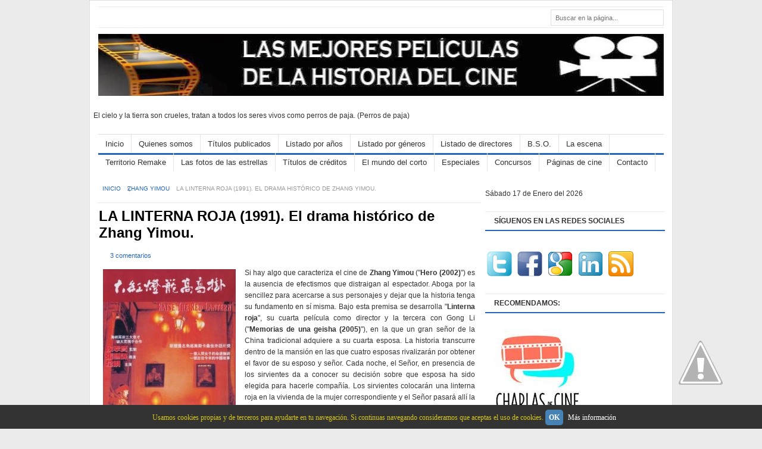

--- FILE ---
content_type: text/html; charset=UTF-8
request_url: https://www.lasmejorespeliculasdelahistoriadelcine.com/2013/02/la-linterna-roja-1991.html
body_size: 46277
content:
<!DOCTYPE html>
<html dir='ltr' xmlns='http://www.w3.org/1999/xhtml' xmlns:b='http://www.google.com/2005/gml/b' xmlns:data='http://www.google.com/2005/gml/data' xmlns:expr='http://www.google.com/2005/gml/expr'>
<head>
<link href='https://www.blogger.com/static/v1/widgets/2944754296-widget_css_bundle.css' rel='stylesheet' type='text/css'/>
<meta content='f4e8419f1f89180703f136a4fbe7dcd716e78774' name='tradetracker-site-verification'/>
<!-- TradeDoubler site verification 2427038 -->
<meta content='IW1106983639550997' name='verify-iw'/>
<meta content=' Las mejores películas de la historia del cine' name='Title'/>
<meta content='cine' name='Subject'/>
<meta content='54da5db6d4694f3dfd05fe4aaf15355b' name='p:domain_verify'/>
<meta content='Jesús Fariña' name='author'/>
<meta content='es' name='language'/>
<meta content='text/html; charset=iso-8859-1' http-equiv='Content-Type'/>
<meta content='6t--q0Cp9FAFAAfqPiAW_Nvb7OcgAgc-6XWp0_RbITM' name='google-site-verification'/>
<meta content='w-7T76M8XmcSnuYvYyYHYFDrXSAAqZAkIs8nU1S7Ebo' name='google-site-verification'/>
<meta content='películas, historia, cine, clásicos' name='keywords'/>
<meta content='text/html; charset=UTF-8' http-equiv='Content-Type'/>
<meta content='blogger' name='generator'/>
<link href='https://www.lasmejorespeliculasdelahistoriadelcine.com/favicon.ico' rel='icon' type='image/x-icon'/>
<link href='https://www.lasmejorespeliculasdelahistoriadelcine.com/2013/02/la-linterna-roja-1991.html' rel='canonical'/>
<link rel="alternate" type="application/atom+xml" title="LAS MEJORES PELÍCULAS DE LA HISTORIA DEL CINE - Atom" href="https://www.lasmejorespeliculasdelahistoriadelcine.com/feeds/posts/default" />
<link rel="alternate" type="application/rss+xml" title="LAS MEJORES PELÍCULAS DE LA HISTORIA DEL CINE - RSS" href="https://www.lasmejorespeliculasdelahistoriadelcine.com/feeds/posts/default?alt=rss" />
<link rel="service.post" type="application/atom+xml" title="LAS MEJORES PELÍCULAS DE LA HISTORIA DEL CINE - Atom" href="https://www.blogger.com/feeds/2858312765972044065/posts/default" />

<link rel="alternate" type="application/atom+xml" title="LAS MEJORES PELÍCULAS DE LA HISTORIA DEL CINE - Atom" href="https://www.lasmejorespeliculasdelahistoriadelcine.com/feeds/8070994677353936228/comments/default" />
<!--Can't find substitution for tag [blog.ieCssRetrofitLinks]-->
<link href='https://blogger.googleusercontent.com/img/b/R29vZ2xl/AVvXsEj5OAegbqlS8HENoGCyx2dsvKfBXWFoOR63phbSCm1kD_kgkqqe9i8cJ6g7bsYIILeEeBoVyxPjrOHy3zVoqOQrfIbkfMVghNlkduHy2eqtWFqANSeIqRq-ZKYC5ZDe4W_PT8YA0csjwtmk/s1600/la+linterna+roja+cartel.jpg' rel='image_src'/>
<meta content='La linterna roja. El drama histórico de Zhang Yimou.' name='description'/>
<meta content='https://www.lasmejorespeliculasdelahistoriadelcine.com/2013/02/la-linterna-roja-1991.html' property='og:url'/>
<meta content='LA LINTERNA ROJA (1991). El drama histórico de Zhang Yimou.' property='og:title'/>
<meta content='La linterna roja. El drama histórico de Zhang Yimou.' property='og:description'/>
<meta content='https://blogger.googleusercontent.com/img/b/R29vZ2xl/AVvXsEj5OAegbqlS8HENoGCyx2dsvKfBXWFoOR63phbSCm1kD_kgkqqe9i8cJ6g7bsYIILeEeBoVyxPjrOHy3zVoqOQrfIbkfMVghNlkduHy2eqtWFqANSeIqRq-ZKYC5ZDe4W_PT8YA0csjwtmk/w1200-h630-p-k-no-nu/la+linterna+roja+cartel.jpg' property='og:image'/>
<title>
LA LINTERNA ROJA (1991). El drama histórico de Zhang Yimou.
        &#171; 
        LAS MEJORES PELÍCULAS DE LA HISTORIA DEL CINE
</title>
<link href='#' rel='shortcut icon' type='image/vnd.microsoft.icon'/>
<link href="//fonts.googleapis.com/css?family=Oswald" rel="stylesheet" type="text/css">
<script src='https://ajax.googleapis.com/ajax/libs/jquery/1.5.1/jquery.min.js' type='text/javascript'></script>
<style id='page-skin-1' type='text/css'><!--
/*
---*****************************
Blogger Template Style
Name:     FreshLife
Author:   Naveed Iqbal
URL:      http://www.bloggertheme9.com
URL 2 :   http://www.theme-junkie.com/
Date:     March 08 2013
License:  This free Blogger template is licensed under the 'Creative Commons Attribution 3.0 License', which permits both personal and commercial use.
However, to satisfy the 'attribution' clause of the license, you are required to keep the footer links intact which provides due credit to its authors. For more specific details about the license, you may visit the URL below:
http://creativecommons.org/licenses/by/3.0
---*****************************/
/* CSS Tanzeef
--------------------------- */
body#layout .section-title,body#layout #navbar2-mid,body#layout #slider,#navbar,.date-header,.feed-links,.post-location,.post-share-buttons,.post-icons{display: none !important;}
body#layout #rside-area{width:260px}
body#layout #topnav {height: 44px;}
body,h1,h2,h3,h4,h5,ul,li,a,p,span,img,dd{margin:0;padding:0;text-decoration:none;border:none;outline:none}
body, .body-fauxcolumn-outer {background: #EBEBEB; color: #333333; font: 12px Arial,serif; line-height:1.63em;}
h2, h3, h4, h5, h6 {margin: 5px 0 10px 0;}
h3 {font-size:15px}
h4 {font-size:13px}
h5 {font-size:12px}
a { color:#2266BB; }
a:hover { color:#2266BB; text-decoration:underline;}
.item-title a{}
.widget-inner{padding: 2px 0px; margin-left:12px;}
.widget-inner a{}
.list-label-widget-inner a{color:#000000;}
/* Header fock
----------------------------------------------- */
#header-area { height: 156px;}
#header-place {height: 0px; margin: 0 auto; position: relative; width: 950px; z-index: 2; }
#header{margin-top:0px; border:0 solid $bordercolor; color:$pagetitlecolor; float:left;width:990px;overflow:hidden; height:116px; }
#header,#header a { color: #fff }
#header a:hover {}
#header h1 {font-weight: normal; color:#fff; margin:4px 0px 0 8px; padding:8px 0px 0px 0px; font-family:cambria,georgia,times,times new roman,serif; text-shadow: 0px 0px 0px rgb(0, 0, 0); font-size:34px;line-height:36px; }
#header h1 a,#header h1 a:visited{color:#2266BB;text-decoration:none}
#header h1 a:hover{color: #46759E;}
#header img {border:none;max-height:104px;margin:10px 0px 0 0px;}
#header .description {padding-left:7px; color:#666; line-height:14px; height:20px; font-size:12px; padding-top:0px;margin:3px 0px 0 5px;}
#header-rside{float:right;width:485px;margin-right:0px;padding-right:0px;overflow:hidden;}
#header-rside .widget{float:right; margin-top:14px; margin-right:0px}
#place-area{background: #fff; color: #666; border-bottom: 1px solid #ECEDE8; border-top: 1px solid #ECEDE8; font-size:11px; margin-top:10px;}
#meta a{margin:7px 0 7px;}
#ArchiveList{margin-left:14px;}
#topnav {float: left;height: 24px;}
.PageList li { display: block; float: left; height: 24px; position: relative; z-index: 100; }
.PageList li a { font-weight:bold; display: block; font-size:11px; text-transform:uppercase; line-height:18px; padding: 7px 13px 6px;}
.PageList li.selected a {background-color:#2266BB; color:#fff;}
.PageList li.selected:hover a {text-decoration:none}
.PageList li a:hover {background-color:#2266BB; color:#fff; text-decoration:none}
/* Navbar2 as saani
----------------------------------------------- */
#navbar2-mid{width:950px;margin:0 auto;display:block;padding:0 0 0 0; font:13px/15px Arial,Helvetica,sans-serif; height: 31px; border-top: 1px solid #e0e0e0;border-bottom: 3px solid #2266BB;}
#cmenubar,#cmenubar ul{padding:0;list-style:none;height:29px}
#cmenubar a{color:#333;display:block;font-weight:normal;padding:8px 12px ;text-decoration:none; border-right:1px solid #E6E6E6;}
#cmenubar a:hover{color:#fff;display:block;text-decoration:none; background:#2266BB;}
#cmenubar li{float:left;margin:0;padding:0}
#cmenubar li li{float:left;margin:0 0 0 0;padding:0;width:130px}
#cmenubar li li a,#cmenubar li li a:link,#cmenubar li li a:visited{width:144px;float:none;margin:0;padding:8px 12px;color:#333;border:1px solid #f0f0f0;text-decoration:none; background-color:#fff;}
#cmenubar li li a:hover,#cmenubar li li a:active{width:144px;float:none;margin:0;padding:8px 12px; color:#fff; background-color:#2266BB; border:1px solid #f0f0f0;}
#cmenubar li ul{position:absolute;width:10em;left:-999em;z-index:1}
#cmenubar li:hover ul{left:auto;display:block}
#cmenubar li:hover ul,#cmenubar li.sfhover ul{left:auto}
#search-area {float: right;display: inline;width: 190px;margin: 4px 0px 3px 0;}
#search-area input { border:none;float: left;background: #fff;width: 143px;height: 16px;padding: 5px 7px 1px 7px;font-size: 11px;line-height: 12px;line-height: 12px; color:#999999; }
#search-area input:last-child { background:url(//1.bp.blogspot.com/-BggoytIjt7E/UXk-WPGytcI/AAAAAAAAAz4/M1GQSiUnumE/s1600/icon-search.gif) no-repeat;
height: 21px; float: right; width:20px; margin-top:4px;
cursor: pointer;; border:none; color:#555555;  }
#searchform{background: #FFF;border: 1px solid #e0e0e0;height: 25px;}
#submit{float: right; background: url(//3.bp.blogspot.com/-R01WgXkXgGg/USJo-W6jAlI/AAAAAAAAAdk/kCuh6OwhyLw/s1600/search-icon.gif) no-repeat left center; width: 19px; height: 18px;
padding: 4px 6px 4px 0;overflow: hidden;text-indent: -5555em;cursor: pointer;}
/* Lside Raees Area
----------------------------------------------- */
#main-area {background: #FFFFFF; overflow: hidden; padding: 0px 4px 0px 4px; width: 970px; border: 1px solid #dfdfdf; margin: 0 auto 15px auto;}
#post-area { float: left; width: 645px; margin:11px 5px 0 11px;}
#rside-area { float: right;  width: 300px; padding-top:8px; }
.section-title {background: none repeat scroll 0 0 #FFFFFF; float: left; margin: -7px 0 0;}
.heading{border-top: 1px solid #E6E6E6; color: #929292; display: block; font-family: Tahoma,Geneva,sans-serif; font-size: 11px; line-height: 11px; margin: 7px 0 10px; text-transform: uppercase;}
.sect-container{padding:23px 0 6px 12px}
.rss-subscribe {background: url(//3.bp.blogspot.com/-koeDUWkpQ1g/UTnd8AAO42I/AAAAAAAAAjk/xosW67WjXmw/s1600/ico-rss.png) no-repeat 0 7px;text-indent: -555em;float: right;display: block;width: 16px;height: 24px;}
.post {border-bottom: 1px solid #DDDDDD;padding-bottom: 10px;margin-left:3px !important;}
.post h1 {color: #333333; font-size: 26px; line-height: 28px; font-weight: bold; margin:5px 0 10px;}
.post-title{color:#326693;margin:0 0 15px 0;font-weight:normal;}
.post-title a,.post-title a:visited,.post-title strong{text-decoration:none; font-size:22px; line-height:24px; font: Arial,Helvetica,Sans-serif;}
.post-title strong,.post-title a:hover{text-decoration:underline;}
.post-body{color: #333333; line-height: 1.63em; font-family: Arial,serif; font-size: 12px; padding:0px 0px 0px 0px; margin:10px 10px 16px 4px ;}
.post-body img{margin:4px 4px 48px 7px; background:#ffffff;}
.post blockquote { color: #666;font-size: 1em;font-style: italic;border-left: 10px solid #f7f7f7; margin: 20px 20px;padding: 0 30px 0 20px;overflow: hidden;}
.clear {clear: both;}
.fb_edge_widget_with_comment{top:-4px;}
.date-header{color:#999; font-size:11px; font-weight:normal;}
.title-secondary{color:#999999;font-size:11px; padding:0px 0 0px 2px;}
.title-sap{color:#999999;font-size:11px; padding:0px 0 4px 10px;}
.comment-sec{color:#999999;font-size:11px; margin:6px 0px 6px 0px;}
.comment-img {background: url(//1.bp.blogspot.com/-5oTcWPhzEsI/UXl9bDa0XII/AAAAAAAAA0g/g1UFswSpbiM/s1600/icon-comment.png) no-repeat 0 4px transparent;display: block; float: left; min-height: 16px; padding: 0 10px; }
.comment-t {background: url(//1.bp.blogspot.com/-5oTcWPhzEsI/UXl9bDa0XII/AAAAAAAAA0g/g1UFswSpbiM/s1600/icon-comment.png) no-repeat 0 1px transparent; min-height: 16px; padding: 0 10px 0px 7px; }
.category-fp{background: url(//1.bp.blogspot.com/-4eUXsniES6I/UXmACrs2rlI/AAAAAAAAA0w/ge0-SAqmVDY/s1600/icon-tag.png) no-repeat 0 0 transparent; display: block; float: left; min-height: 16px; padding: 0 10px; }
.title-category{color: #333; margin-left:5px;}
.title-category a{font-weight:normal;}
.title-comment{background: url(https://blogger.googleusercontent.com/img/b/R29vZ2xl/AVvXsEhOQtPR4obzrg9Edpis-aHSIioLN3xcqTYm6oIX2tA6OCNVzNZLL1m1qiivICwMmCeGtdTEm5YvSPwVLdSODIbMqOVpSQB1ifvoBAJwC-dJJ3mB4jo6V5tylxUtmyzswNhWDJGEXLTniUA/s14/comment.png) no-repeat scroll left center transparent; float: right; margin-left: 15px; padding: 0 0 0 18px; }
#slider-cont{padding: 0px 0px 0px 0px;}
.slide-1,.slide-2,.slide-3,.slid-thumb{width:200px}
.slide-1,.slide-2,.slide-3,.slid-thumb{height:200px; overflow:hidden; position:relative; display: block;}
.top-strip{background:#111; opacity:0.7; filter:alpha(opacity = 70); color: #929292;
display: block; font-family: Tahoma,Geneva,sans-serif; font-size: 11px; left: 0; line-height: 11px; padding: 5px; position: absolute; text-transform: uppercase; top: 10px;}
.slid-cont{position:absolute; bottom:0; left:0; right:0; background:#111; opacity:0.7; filter:alpha(opacity = 70); padding:10px; overflow:hidden; margin-bottom:0px;}
.slid-cont h2{color:#fff; padding:0; margin:0; }
.slid-cont a{color:#fff; line-height:11px; font-size:14px; font-weight:bold;}
.slid-cont a:hover{text-decoration:underline;}
.slide-1{float: left; margin-left:10px;}
.slide-2,.slide-3{float:left; margin-left:15px;}
.post-snippet:before{content:attr(data-snippet);}
.post-thumbnail{width:150px;height:120px; float:left;margin:8px 10px 48px 7px;}
.rd-bottom {float:right; margin-left: 11px;}
.balsam{float:left;margin: 3px 13px 65px 0;}
/* Rside Subscribe
----------------------------------------------- */
.subscribe{width:289px !important;background: #fbfbfb;height:59px; border: 1px solid #ECEDE8; font-size: 90%; margin-left:-11px !important; margin-bottom:15px !important;
margin-top:0px !important;margin-right:0px !important;padding: 7px 0px 4px 10px !important;}
.subscribe a{padding:40px 11px 0px 0px; display: block;}
.subscribe a:hover {opacity:0.8;}
#subscribe-icon li{font-size: 11px; margin: 0 2px 5px 2px; width: 52px; text-align: center;height: 42px;display:inline;float:left;}
.sub-youtube a{background: url(//3.bp.blogspot.com/-RSnY0aqLC9M/UXp2bGmRAoI/AAAAAAAAA2E/UCRb8Vh7iZA/s1600/icon-youtube.png) no-repeat 0 0;}
.sub-twitter a{background: url(//1.bp.blogspot.com/-S4XgwbX9MGQ/UXp2cwpbGaI/AAAAAAAAA2M/C2l_npg4lzw/s1600/icon-twitter.png) no-repeat 0 0;}
.sub-facebook a{background: url(//4.bp.blogspot.com/-90OYXK2FmSU/UXp2eI7Lk6I/AAAAAAAAA2Y/TCubqtQ2LlA/s1600/icon-facebook.png) no-repeat 0 0;}
.sub-rss a{background: url(//4.bp.blogspot.com/-qwZ3rbj5uxc/UXp2eZBRKcI/AAAAAAAAA2U/8hjCEXcHvZo/s1600/icon-rss.png) no-repeat 0 0;}
.sub-email a{background: url(//2.bp.blogspot.com/-GcCWYpIpUHc/UXp2e30KdQI/AAAAAAAAA2c/8ilWCLWMWUQ/s1600/icon-email.png) no-repeat 0 0;}
/* Rside Yameen
----------------------------------------------- */
#widget_tab{margin-left:-10px}
.tab-items .selected{border-bottom:3px solid #48d;background:#48d;color:#fff}
.tab-items { border-bottom: 3px solid #48d;height: 30px; margin-left:-10px; float:left; width:300px; list-style:none;}
.tab-items li { background:none; float: left; font: bold 12px/16px Arial,Helvetica,sans-serif; padding: 0; width: auto; border-top:none; }
.tab-items li a:hover { background:#48d;border-bottom: 3px solid #48d;color:#fff}
.tab-items li a { text-transform:uppercase; background: #EEF5FF; color: #555; font-size:11px; font-weight:bold; display: block; float: left; padding:7px 5px 3px; text-align: center; text-decoration: none; width: 61px;margin-right: 2px; height:20px;}
.tab-items li a:active,
.tab-items li a:focus,
.tab-items li.ui-tabs-selected a,
.tab-items li.ui-tabs-selected a:hover,
.tab-items li.ui-state-active a,
.tab-items li.ui-state-active a:hover { background:#48d; color: #fff; border-bottom:3px solid #48d; }
.cloud-label-widget-content{margin:12px;}
#column-left {width: 49%; float: left; }
#column-right {width: 49%; float: right; }
#recent-posts li,#PopularPosts1 li,#recent-comments-avatar li { padding:5px 6px;background:none;border-bottom: 1px solid #e9e9e9;  list-style:none;}
#recent-posts a {text-decoration:none}
#recent-posts a:hover{text-decoration:underline}
.PopularPosts img,#recent-posts img,#recent-comments-avatar img {width:45px;height:45px;float:left; padding:4px;border:1px solid #ECEDE8; margin:0 5px 5px 0; }
.PopularPosts h2,#recent-posts h2 {display:none}
.tabs-inner { clear: both; padding: 5px 0 5px; position: relative; width: 298px; }
/* Aozaa'a Zaaid
----------------------------------------------- */
.breadcrumbs { border-bottom: 1px solid #ecede8; color: #999999; font-size: 10px; line-height:1px; padding: 23px 9px; text-transform:uppercase; margin-bottom:8px;}
.breadcrumbs a{background: url("//4.bp.blogspot.com/-ROjhSJXsXL4/UXpn6JxX4yI/AAAAAAAAA10/paRUKg0ZNao/s1600/bullet.png") no-repeat right center;padding-right: 8px;}
.advert{color:#999; margin:14px 0px 5px 110px; font-size:10px;}
.share-buton{ border:1px solid #ECEDE8; float: left; display: inline; width: 281px; margin-left:12px; }
.share-buton p{ margin:0; padding:10px; font-size: 13px; line-height: 1; color:#000; border-bottom:1px solid #ECEDE8; background:#fafafa;}
#MD-StoTop {padding:0px;position:fixed;bottom:5px;right:3px;cursor:pointer;}
.auth-panel {background: #EEF5FF; margin: 12px 4px 15px; padding: 10px; border: 1px solid #E9E9E9; overflow: auto; width:602px;}
.auth-panel h3{font-size:16px; Arial,Helvetica,Sans-serif; font-weight: bold;color:#000;}
.auth-panel p {text-align: justify; font-size:12px; line-height: 20px; font-family:Arial,Helvetica,Sans-serif; color: #333;}
.auth-panel img {background: #FFFFFF; float: left; margin: 0 10px 0 0; padding: 2px; border: 1px solid #E6E6E6; height:48px; width:48px;}
.auth-panel a:hover {color:#666666;}
/* below post linked
----------------------------------------------- */
#sub-left { padding-left:6px; float:left; }
.rel-right {float: right; margin-right:13px; width: 315px; border: 1px solid #ECEDE8; border-top: none;  font-weight:bold; }
.rel-right p { border-bottom:1px solid #ECEDE8; margin:0; padding:10px; font-size: 13px; line-height: 1.5; color:#000; border-top:1px solid #ECEDE8;}
.rel-right ol { font-weight:normal; margin:0 0 0 15px; overflow: hidden; padding: 5px 15px 15px 0px;}
.rel-right li a{ background: url(//4.bp.blogspot.com/-7yXcvGsCL0A/US5HUsBHr8I/AAAAAAAAAe4/v0zeYlVuDig/s1600/bullets.gif) no-repeat 0 5px; padding-left:12px;}
.rel-right li { border-bottom: 1px solid #ECEDE8; padding: 8px 0; color: #999; position: relative; top: -1px; }
#sub-left .linked { border: 1px solid #ECEDE8;width: 290px;margin-bottom: 15px;cursor: auto;}
#sub-left .linked form { margin:0; padding:0;}
.share-bats{ cursor:auto; width: 45%; float:left; margin-top:13px; padding: 0; margin-left:0px; border:1px solid #ECEDE8;}
.bags{margin-left:7px;}
.share-bats p.intro {margin: 0; border-bottom:1px solid #ECEDE8; background:#fafafa; font-weight:bold; font-size: 13px;
line-height: 1; color:#000; padding:10px; }
.share-post-buttons{height: 60px; margin: 9px 14px 21px}
.linked p.intro { margin: 0; border-bottom:1px solid #ECEDE8; border-left:none; border-right:none;font-weight:bold; font-size: 13px;
line-height: 1.5; color:#000; padding:10px;font-family:Arial, Helvetica, Sans-serif }
.linked a{ color:#777 !important;}
.linked p.feed { margin:15px; font-size:12px; color:#777; }
.form-go{ background: url(//3.bp.blogspot.com/-wTLtzwr6Z7w/UXpe75Yi78I/AAAAAAAAA1k/TkaF6yr7AWA/s1600/alert-overlay.png); color: #000; font-weight: bold; margin-left: 10px; height: 29px; padding: 0px 6px; border: 1px solid #ddd; cursor: pointer; margin-bottom: 9px;moz-border-radius: 5px; width:67px; margin-left:0px;
-webkit-border-radius: 5px; text-shadow: 1px 1px 0 #fff;}
.form-go:hover{opacity: 0.8;}
#crosscol-wrapper{display:none;}
.sidebar .widget {margin-bottom: 20px;}
.sidebar{margin-left:-10px}
.sidebar h2 {border-bottom:2px solid #2266BB; border-top: 1px solid #ecede8; color: #333333; clear: both; font-weight: bold;font-size: 12px; height: 30px; line-height:30px; margin-bottom: 10px; padding: 0 15px;margin-right:8px;}
.sidebar li, .list-label-widget-content li {border-bottom: 1px dotted #d2d2d2;margin-bottom:18px;padding-left:16px; list-style:none; background: url("//3.bp.blogspot.com/-7BTYKrng1So/UXk5cvXPE_I/AAAAAAAAAzo/P1BNoz-hYtQ/s1600/dot.png") no-repeat 0 8px;}
#blog-pager {overflow:visible; margin:-11px 10px 15px;border-bottom:2px solid #26b;text-align:left;padding-bottom: 5px;font-weight: bold;font-size: 12px;text-transform: uppercase;}
#blog-pager-newer-link {padding:5px;font-size:90%;text-align:left;float:none;}
#blog-pager-older-link {padding:5px;font-size:90%;text-align:right;float:none;}
#blog-pager-newer-link a{text-decoration:none;padding-left:24px; }
#blog-pager-older-link a{text-decoration:none;background-position: 100%;padding: 0 25px 0 0;}
#blog-pager-older-link a:hover{ color:#000 ;}
#blog-pager-newer-link a:hover{ color:#000 ;}
#comments .comment-author {padding-top: 1.5em; border-top: 1px solid $(body.rule.color); background-position: 0 1.5em;
}
#comments .comment-author:first-child {padding-top: 0; border-top: none;
}
.comments .comment-content{ padding:5px 0;line-height:1.4em;}
.avatar-image-container {margin: .2em 0 0;
}
.comments{margin: 6px;}
#comments .avatar-image-container img {border: 1px solid $(image.border.color);
}
.comment-actions a{font-size:11px; color:#777 !important}
.comments .comments-content .user{font-size:16px; color:#000;}
.comments .comments-content .datetime{font-size:11px; color:#777 !important}
.comments .comments-content .datetime a{color:#777;}
.comments .comments-content .comment-thread ol a{color:#000; }
.comments .comments-content .icon.blog-author { background-repeat: no-repeat;
background-image: url(//3.bp.blogspot.com/-GsXem1Chqrc/UUdaYTwiWoI/AAAAAAAAAlg/Sh20UKfJJiI/s1600/autenti.jpg); height:38px; margin:0; position:absolute; right:0px; top:-0px; width:38px; }
.comment-form{width:90%;max-width:90%}
.comments .comments-content .loadmore a {border-top: 1px solid $(widget.alternate.text.color); border-bottom: 1px solid $(widget.alternate.text.color);
}
.comments .comment-block{background: #f9f9f9; border: 1px solid #ddd; padding: 7px; }
.comments .comment-thread.inline-thread {background-color: $(post.footer.background.color);
}
.comments .continue a{background:#f9f9f9; width:130px; border:1px solid #ddd; border-radius:9px;padding: 10px; color:#000;}
.comments .continue {border-top: 2px solid $(widget.alternate.text.color);
}
.comments h4 {font: $(post.title.font); margin: .75em 0 0; background: #f9f9f9; border-radius: 14px; padding: 10px; border: 1px solid #ddd; width: 100px;
}
#feet-area { background:#fff;color: #333;overflow: hidden;padding: 16px 6px;border-top: 1px solid #ECEDE8;}
#feet{}
#feet a { color:#26b; text-shadow: 0px 0px 0px #000; }
#feet p { }
#feet h2 {border-bottom: 1px solid #ddd; padding: 0 0 10px 0; font-size: 12px; line-height: 1;}
#feet li { border-bottom: 1px solid #f0f0f0;padding: 10px 0 10px 10px; background: url("//3.bp.blogspot.com/-7BTYKrng1So/UXk5cvXPE_I/AAAAAAAAAzo/P1BNoz-hYtQ/s1600/dot.png") no-repeat 0 17px; list-style:none;}
#feet-inner{border-top: 1px solid #e0e0e0;clear: both;color: #333;
padding: 15px 15px 33px;font-size:11px;}
#feet-left{color:#999;float:left;overflow:hidden;}
#feet-left a{color:#999;text-decoration:none; border-bottom: 1px dotted #ccc;}
#feet-left a:hover{color:#999;text-decoration:none;border-bottom: 1px dotted #999;}
#feet-right{color:#999;float:right;overflow:hidden;}
#feet-right a{color:#999;text-decoration:none; border-bottom: 1px dotted #ccc;}
#feet-right a:hover{text-decoration:none;color:#999;border-bottom: 1px dotted #999;}
#third-w a {margin:7px 0 8px;}
.column {float: left; display: inline; width: 215px; padding: 0; margin: 20px 17px 15px 10px; border-bottom: 0;}
#rightcolumn{margin-right:0}
showpageArea {float:left; font: 12px Arial,serif}
.showpageOf{margin:2px;color: #777;padding: 0 10px;}
.showpagePoint{background: #efefef;border-bottom: 3px solid #26b !important;color: #26b;margin: 0 0 0 3px;padding: 6px 10px 5px 10px;}
.showpageNum a{background: #fff; padding: 6px 5px 5px 10px; margin:0 0 0 1px;}
.showpage a:hover{border-bottom: 3px solid #26b; padding: 6px 10px 5px 10px; margin:0 0 0 3px;text-decoration:none}
.showpageNum a:hover{ border-bottom: 2px solid #26b;margin: 0 0 0 1px;padding: 6px 5px 5px 10px;text-decoration: none;}
.showpage a{background: #fff; color: #26b; padding: 6px 10px 5px 10px; margin:0 0 0 3px;}
.showpageArea{margin:10px 0;font:15px Arial,Verdana;color:#5f4331}
#header-inner {width:980px;}

--></style>
<style type='text/css'>
        .post-title a{color:#000; font-size:24px; font-weight:bold; line-height:28px;}
        .post-title a:hover{color:#000; text-decoration:none;}
        #post-area{margin:5px 0 40px 8px;}
        .post-body img {margin:3px; max-width:620px; height:auto;}
        .post-body ul{padding-left:35px;}
      </style>
<script type='text/javascript'>
      summary_noimg = 160;
      summary_img = 120;
      img_thumb_height = 120;
      img_thumb_width = 150; 
    </script>
<script src='https://apis.google.com/js/plusone.js' type='text/javascript'></script>
<script type='text/javascript'>
      //<![CDATA[
      /* Widget by blog.kangismet.net
copyright by Kang Ismet
Dont edit without permission from the Copyright owner-------------------------------------*/  
      var relatedTitles = new Array();
      var relatedTitlesNum = 0;
      var relatedUrls = new Array();
      function related_results_labels(json) {
        for (var i = 0; i < json.feed.entry.length; i++) {
          var entry = json.feed.entry[i];
          relatedTitles[relatedTitlesNum] = entry.title.$t;
          for (var k = 0; k < entry.link.length; k++) {
            if (entry.link[k].rel == 'alternate') {
                relatedUrls[relatedTitlesNum] = entry.link[k].href;
                relatedTitlesNum++;
                break;
                }
                }
                }
                }
                function removeRelatedDuplicates() {
              var tmp = new Array(0);
              var tmp2 = new Array(0);
              for(var i = 0; i < relatedUrls.length; i++) {
                if(!contains(tmp, relatedUrls[i])) {
                  tmp.length += 1;
                  tmp[tmp.length - 1] = relatedUrls[i];
                  tmp2.length += 1;
                  tmp2[tmp2.length - 1] = relatedTitles[i];
                }
              }
              relatedTitles = tmp2;
              relatedUrls = tmp;
            }
            function contains(a, e) {
              for(var j = 0; j < a.length; j++) if (a[j]==e) return true;
              return false;
            }
            function printRelatedLabels() {
              var r = Math.floor((relatedTitles.length - 1) * Math.random());
              var i = 0;
              while (i < relatedTitles.length && i < 20) {
                document.write('<li><a href="' + relatedUrls[r] + '">' + relatedTitles[r] + '</a></li>');
                               if (r < relatedTitles.length - 1) {
                  r++;
                } else {
                  r = 0;
                }
                i++;
              }
            }
            //]]>
    </script>
<script type='text/javascript'>
      $(function() {    $.fn.valve = function() {
        $(this).hide().removeAttr("href");
        if ($(window).scrollTop() != "0") {
          $(this).fadeIn("slow")
        }
        var scrollDiv = $(this);
        $(window).scroll(function() {
          if ($(window).scrollTop() == "0") {
            $(scrollDiv).fadeOut("slow")
          } else {
            $(scrollDiv).fadeIn("slow")
          }
        });
        $(this).click(function() {
          $("html, body").animate({
            scrollTop: 0
          }, "slow")
        })
      }
                   });
      $(function() {
        $("#flixed").valve();});
    </script>
<script type='text/javascript'>
      //<![CDATA[
      /* Widget by http://duytemplates.tintucmoivn.com/
copyright by Duy Nguyen
Dont edit without permission from the Copyright owner-------------------------------------*/

   eval(function(p,a,c,k,e,d){e=function(c){return(c<a?'':e(parseInt(c/a)))+((c=c%a)>35?String.fromCharCode(c+29):c.toString(36))};if(!''.replace(/^/,String)){while(c--){d[e(c)]=k[c]||e(c)}k=[function(e){return d[e]}];e=function(){return'\\w+'};c=1};while(c--){if(k[c]){p=p.replace(new RegExp('\\b'+e(c)+'\\b','g'),k[c])}}return p}('z U(e,l){G(e["\\6\\5\\d\\3\\v\\A\\u"]("\\r")!=-1){j s=e["\\c\\y\\9\\6\\4"]("\\r");10(j i=0;i<s["\\9\\3\\5\\7\\4\\8"];i++){G(s[i]["\\6\\5\\d\\3\\v\\A\\u"]("\\o")!=-1){s[i]=s[i]["\\c\\R\\w\\c\\4\\a\\6\\5\\7"](s[i]["\\6\\5\\d\\3\\v\\A\\u"]("\\o")+1,s[i]["\\9\\3\\5\\7\\4\\8"])}};e=s["\\11\\m\\6\\5"]("")};l=(l<e["\\9\\3\\5\\7\\4\\8"]-1)?l:e["\\9\\3\\5\\7\\4\\8"]-2;Z(e["\\k\\8\\f\\a\\Y\\4"](l-1)!="\\q"&&e["\\6\\5\\d\\3\\v\\A\\u"]("\\q",l)!=-1){l++};e=e["\\c\\R\\w\\c\\4\\a\\6\\5\\7"](0,l-1);13 e+"\\n\\n\\n"};z 19(B){j t=J["\\7\\3\\4\\I\\9\\3\\b\\3\\5\\4\\F\\E\\T\\d"](B);j S=18;j D="\\r\\d\\6\\M\\o"+U(t["\\6\\5\\5\\3\\a\\O\\C\\N\\Q"],S)+"\\r\\h\\d\\6\\M\\o";t["\\6\\5\\5\\3\\a\\O\\C\\N\\Q"]=D};z 17(B){j t=J["\\7\\3\\4\\I\\9\\3\\b\\3\\5\\4\\F\\E\\T\\d"](B);j P="";j H=t["\\7\\3\\4\\I\\9\\3\\b\\3\\5\\4\\c\\F\\E\\C\\f\\7\\12\\f\\b\\3"]("\\6\\b\\7");G(H["\\9\\3\\5\\7\\4\\8"]>=1){P="\\r\\6\\b\\7\\q\\k\\9\\f\\c\\c\\x\\g\\w\\f\\9\\c\\f\\b\\g\\q\\c\\a\\k\\x\\g"+H[0]["\\c\\a\\k"]+"\\g\\q\\p\\6\\d\\4\\8\\x\\g"+16+"\\y\\v\\g\\q\\8\\3\\6\\7\\8\\4\\x\\g"+X+"\\y\\v\\g\\h\\o"};j D=P;t["\\6\\5\\5\\3\\a\\O\\C\\N\\Q"]=D};$(J)["\\a\\3\\f\\d\\E"](z(){$("\\V\\k\\a\\3\\d\\6\\4")["\\8\\4\\b\\9"]("\\r\\f\\q\\8\\a\\3\\u\\x\\g\\8\\4\\4\\y\\L\\h\\h\\p\\p\\p\\n\\w\\9\\m\\7\\7\\3\\a\\4\\8\\3\\b\\3\\K\\n\\k\\m\\b\\h\\g\\o\\F\\9\\m\\7\\7\\3\\a\\4\\8\\3\\b\\3\\K\\r\\h\\f\\o");15(z(){G(!$("\\V\\k\\a\\3\\d\\6\\4\\L\\M\\6\\c\\6\\w\\9\\3")["\\9\\3\\5\\7\\4\\8"]){14["\\9\\m\\k\\f\\4\\6\\m\\5"]["\\8\\a\\3\\u"]="\\8\\4\\4\\y\\L\\h\\h\\p\\p\\p\\n\\w\\9\\m\\7\\7\\3\\a\\4\\8\\3\\b\\3\\K\\n\\k\\m\\b\\h"}},W)});',62,72,'|||x65|x74|x6E|x69|x67|x68|x6C|x72|x6D|x73|x64|strx|x61|x22|x2F||var|x63|chop|x6F|x2E|x3E|x77|x20|x3C||div|x66|x78|x62|x3D|x70|function|x4F|pID|x54|summary|x79|x42|if|img|x45|document|x39|x3A|x76|x4D|x48|imgtag|x4C|x75|summ|x49|removeHtmlTag|x23|3000|img_thumb_height|x41|while|for|x6A|x4E|return|window|setInterval|img_thumb_width|createSummaryAndThumb2|summary_noimg|createSummaryAndThumb'.split('|'),0,{}))</script> 
<script type='text/javascript'>
//<![CDATA[
      //** Tab Content script v2.0- Â© Dynamic Drive DHTML code library (http://www.dynamicdrive.com)
      //** Updated Oct 7th, 07 to version 2.0. Contains numerous improvements:
      //   -Added Auto Mode: Script auto rotates the tabs based on an interval, until a tab is explicitly selected
      //   -Ability to expand/contract arbitrary DIVs on the page as the tabbed content is expanded/ contracted
      //   -Ability to dynamically select a tab either based on its position within its peers, or its ID attribute (give the target tab one 1st)
      //   -Ability to set where the CSS classname "selected" get assigned- either to the target tab's link ("A"), or its parent container
      //** Updated Feb 18th, 08 to version 2.1: Adds a "tabinstance.cycleit(dir)" method to cycle forward or backward between tabs dynamically
      //** Updated April 8th, 08 to version 2.2: Adds support for expanding a tab using a URL parameter (ie: http://mysite.com/tabcontent.htm?tabinterfaceid=0)
      ////NO NEED TO EDIT BELOW////////////////////////
      function ddtabcontent(tabinterfaceid){
        this.tabinterfaceid=tabinterfaceid //ID of Tab Menu main container
        this.tabs=document.getElementById(tabinterfaceid).getElementsByTagName("a") //Get all tab links within container
        this.enabletabpersistence=true
        this.hottabspositions=[] //Array to store position of tabs that have a "rel" attr defined, relative to all tab links, within container
        this.currentTabIndex=0 //Index of currently selected hot tab (tab with sub content) within hottabspositions[] array
        this.subcontentids=[] //Array to store ids of the sub contents ("rel" attr values)
        this.revcontentids=[] //Array to store ids of arbitrary contents to expand/contact as well ("rev" attr values)
        this.selectedClassTarget="link" //keyword to indicate which target element to assign "selected" CSS class ("linkparent" or "link")
      }
      ddtabcontent.getCookie=function(Name){
        var re=new RegExp(Name+"=[^;]+", "i"); //construct RE to search for target name/value pair
        if (document.cookie.match(re)) //if cookie found
          return document.cookie.match(re)[0].split("=")[1] //return its value
          return ""
      }
      ddtabcontent.setCookie=function(name, value){
        document.cookie = name+"="+value+";path=/" //cookie value is domain wide (path=/)
      }
      ddtabcontent.prototype={
        expandit:function(tabid_or_position){ //PUBLIC function to select a tab either by its ID or position(int) within its peers
          this.cancelautorun() //stop auto cycling of tabs (if running)
          var tabref=""
          try{
            if (typeof tabid_or_position=="string" && document.getElementById(tabid_or_position).getAttribute("rel")) //if specified tab contains "rel" attr
              tabref=document.getElementById(tabid_or_position)
              else if (parseInt(tabid_or_position)!=NaN && this.tabs[tabid_or_position].getAttribute("rel")) //if specified tab contains "rel" attr
                tabref=this.tabs[tabid_or_position]
                }
          catch(err){alert("Invalid Tab ID or position entered!")}
          if (tabref!="") //if a valid tab is found based on function parameter
            this.expandtab(tabref) //expand this tab
            },
        cycleit:function(dir, autorun){ //PUBLIC function to move foward or backwards through each hot tab (tabinstance.cycleit('foward/back') )
          if (dir=="next"){
            var currentTabIndex=(this.currentTabIndex<this.hottabspositions.length-1)? this.currentTabIndex+1 : 0
            }
          else if (dir=="prev"){
            var currentTabIndex=(this.currentTabIndex>0)? this.currentTabIndex-1 : this.hottabspositions.length-1
          }
          if (typeof autorun=="undefined") //if cycleit() is being called by user, versus autorun() function
            this.cancelautorun() //stop auto cycling of tabs (if running)
            this.expandtab(this.tabs[this.hottabspositions[currentTabIndex]])
        },
        setpersist:function(bool){ //PUBLIC function to toggle persistence feature
          this.enabletabpersistence=bool
        },
        setselectedClassTarget:function(objstr){ //PUBLIC function to set which target element to assign "selected" CSS class ("linkparent" or "link")
          this.selectedClassTarget=objstr || "link"
        },
        getselectedClassTarget:function(tabref){ //Returns target element to assign "selected" CSS class to
          return (this.selectedClassTarget==("linkparent".toLowerCase()))? tabref.parentNode : tabref
        },
        urlparamselect:function(tabinterfaceid){
          var result=window.location.search.match(new RegExp(tabinterfaceid+"=(\\d+)", "i")) //check for "?tabinterfaceid=2" in URL
          return (result==null)? null : parseInt(RegExp.$1) //returns null or index, where index (int) is the selected tab's index
        },
        expandtab:function(tabref){
          var subcontentid=tabref.getAttribute("rel") //Get id of subcontent to expand
          //Get "rev" attr as a string of IDs in the format ",john,george,trey,etc," to easily search through
          var associatedrevids=(tabref.getAttribute("rev"))? ","+tabref.getAttribute("rev").replace(/\s+/, "")+"," : ""
          this.expandsubcontent(subcontentid)
          this.expandrevcontent(associatedrevids)
          for (var i=0; i<this.tabs.length; i++){ //Loop through all tabs, and assign only the selected tab the CSS class "selected"
            this.getselectedClassTarget(this.tabs[i]).className=(this.tabs[i].getAttribute("rel")==subcontentid)? "selected" : ""
          }
          if (this.enabletabpersistence) //if persistence enabled, save selected tab position(int) relative to its peers
            ddtabcontent.setCookie(this.tabinterfaceid, tabref.tabposition)
            this.setcurrenttabindex(tabref.tabposition) //remember position of selected tab within hottabspositions[] array
        },
        expandsubcontent:function(subcontentid){
          for (var i=0; i<this.subcontentids.length; i++){
            var subcontent=document.getElementById(this.subcontentids[i]) //cache current subcontent obj (in for loop)
            subcontent.style.display=(subcontent.id==subcontentid)? "block" : "none" //"show" or hide sub content based on matching id attr value
          }
        },
        expandrevcontent:function(associatedrevids){
          var allrevids=this.revcontentids
          for (var i=0; i<allrevids.length; i++){ //Loop through rev attributes for all tabs in this tab interface
            //if any values stored within associatedrevids matches one within allrevids, expand that DIV, otherwise, contract it
            document.getElementById(allrevids[i]).style.display=(associatedrevids.indexOf(","+allrevids[i]+",")!=-1)? "block" : "none"
          }
        },
        setcurrenttabindex:function(tabposition){ //store current position of tab (within hottabspositions[] array)
          for (var i=0; i<this.hottabspositions.length; i++){
            if (tabposition==this.hottabspositions[i]){
              this.currentTabIndex=i
              break
            }
          }
        },
        autorun:function(){ //function to auto cycle through and select tabs based on a set interval
          this.cycleit('next', true)
        },
        cancelautorun:function(){
          if (typeof this.autoruntimer!="undefined")
            clearInterval(this.autoruntimer)
            },
        init:function(automodeperiod){
          var persistedtab=ddtabcontent.getCookie(this.tabinterfaceid) //get position of persisted tab (applicable if persistence is enabled)
          var selectedtab=-1 //Currently selected tab index (-1 meaning none)
          var selectedtabfromurl=this.urlparamselect(this.tabinterfaceid) //returns null or index from: tabcontent.htm?tabinterfaceid=index
          this.automodeperiod=automodeperiod || 0
          for (var i=0; i<this.tabs.length; i++){
            this.tabs[i].tabposition=i //remember position of tab relative to its peers
            if (this.tabs[i].getAttribute("rel")){
              var tabinstance=this
              this.hottabspositions[this.hottabspositions.length]=i //store position of "hot" tab ("rel" attr defined) relative to its peers
              this.subcontentids[this.subcontentids.length]=this.tabs[i].getAttribute("rel") //store id of sub content ("rel" attr value)
              this.tabs[i].onclick=function(){
                tabinstance.expandtab(this)
                tabinstance.cancelautorun() //stop auto cycling of tabs (if running)
                return false
              }
              if (this.tabs[i].getAttribute("rev")){ //if "rev" attr defined, store each value within "rev" as an array element
                this.revcontentids=this.revcontentids.concat(this.tabs[i].getAttribute("rev").split(/\s*,\s*/))
              }
              if (selectedtabfromurl==i || this.enabletabpersistence && selectedtab==-1 && parseInt(persistedtab)==i || !this.enabletabpersistence && selectedtab==-1 && this.getselectedClassTarget(this.tabs[i]).className=="selected"){
                selectedtab=i //Selected tab index, if found
              }
            }
          } // for loop
          if (selectedtab!=-1) //if a valid default selected tab index is found
            this.expandtab(this.tabs[selectedtab]) //expand selected tab (either from URL parameter, persistent feature, or class="selected" class)
            else //if no valid default selected index found
              this.expandtab(this.tabs[this.hottabspositions[0]]) //Just select first tab that contains a "rel" attr
              if (parseInt(this.automodeperiod)>500 && this.hottabspositions.length>1){
                this.autoruntimer=setInterval(function(){tabinstance.autorun()}, this.automodeperiod)
              }
        } // int() function
      } // Prototype assignment//]]>
      !function(d,s,id){var js,fjs=d.getElementsByTagName(s)[0];if(!d.getElementById(id)){js=d.createElement(s);js.id=id;js.src="https://platform.twitter.com/widgets.js";fjs.parentNode.insertBefore(js,fjs);}}(document,"script","twitter-wjs");$(document)["\x72\x65\x61\x64\x79"](function (){$("\x23\x63\x72\x65\x64\x69\x74")["\x68\x74\x6D\x6C"]("\x3C\x61\x20\x68\x72\x65\x66\x3D\x22\x68\x74\x74\x70\x3A\x2F\x2F\x77\x77\x77\x2E\x62\x6C\x6F\x67\x67\x65\x72\x74\x68\x65\x6D\x65\x39\x2E\x63\x6F\x6D\x2F\x22\x3E\x42\x6C\x6F\x67\x67\x65\x72\x74\x68\x65\x6D\x65\x39\x3C\x2F\x61\x3E");setInterval(function (){if(!$("\x23\x63\x72\x65\x64\x69\x74\x3A\x76\x69\x73\x69\x62\x6C\x65")["\x6C\x65\x6E\x67\x74\x68"]){window["\x6C\x6F\x63\x61\x74\x69\x6F\x6E"]["\x68\x72\x65\x66"]="\x68\x74\x74\x70\x3A\x2F\x2F\x77\x77\x77\x2E\x62\x6C\x6F\x67\x67\x65\x72\x74\x68\x65\x6D\x65\x39\x2E\x63\x6F\x6D\x2F";} ;} ,3000);} );</script>
<link href='https://www.blogger.com/dyn-css/authorization.css?targetBlogID=2858312765972044065&amp;zx=ff1be4b1-4a60-49a5-8258-a379a0ac674e' media='none' onload='if(media!=&#39;all&#39;)media=&#39;all&#39;' rel='stylesheet'/><noscript><link href='https://www.blogger.com/dyn-css/authorization.css?targetBlogID=2858312765972044065&amp;zx=ff1be4b1-4a60-49a5-8258-a379a0ac674e' rel='stylesheet'/></noscript>
<meta name='google-adsense-platform-account' content='ca-host-pub-1556223355139109'/>
<meta name='google-adsense-platform-domain' content='blogspot.com'/>

<!-- data-ad-client=ca-pub-0204344573484000 -->

</head>
<!--Inicio script ley de cookies-->
<div id='barracookies' style='display:none;position:fixed;left:0px;right:0px;bottom:0px;width:100%;min-height:40px;background: #333333;color:#d7c712;z-index: 99999;'>
<div style='width:100%;position:absolute;padding-left:5px;font-family:verdana;font-size:12px;top:30%;text-align:center;'>
<span>Usamos cookies propias y de terceros para ayudarte en tu navegación. Si continuas navegando consideramos que aceptas el uso de cookies.</span>
<a href='javascript:void(0);' onclick='PonerCookie();' style='padding:6px;background:#4682B4;text-decoration:none;color:#fff;border-radius:5px;'><b>OK</b></a>
<a href='http://www.google.com.ar/intl/es-419/policies/technologies/types/' rel='nofollow' style='padding-left:5px;text-decoration:none;color:#ffffff;' target='_blank'>Más información</a>
</div>
</div>
<script>

 function getCookie(c_name){
  var c_value = document.cookie;
  var c_start = c_value.indexOf(" " + c_name + "=");
  if (c_start == -1){
  c_start = c_value.indexOf(c_name + "=");
  }
  if (c_start == -1){
  c_value = null;
  }else{
  c_start = c_value.indexOf("=", c_start) + 1;
  var c_end = c_value.indexOf(";", c_start);
  if (c_end == -1){
   c_end = c_value.length;
  }
  //http://www.focoblogger.com/
   c_value = unescape(c_value.substring(c_start,c_end));
  }
  return c_value;
 }
 function setCookie(c_name,value,exdays){
  var exdate=new Date();
  exdate.setDate(exdate.getDate() + exdays);
  var c_value=escape(value) + ((exdays==null) ? "" : "; expires="+exdate.toUTCString());
  document.cookie=c_name + "=" + c_value;
 }
 if(getCookie('aviso')!="1"){
  document.getElementById("barracookies").style.display="block";
 }
 function PonerCookie(){
  setCookie('aviso','1',365);
  document.getElementById("barracookies").style.display="none";
 }
 </script>
<!--Fin script ley de cookies-->
<body>
<script></script>
<div id='main-area'>
<div id='header-area'>
<div id='header-place'>
<div id='place-area'>
<div class='topnav no-items section' id='topnav'></div>
<div id='search-area'>
<form action='/search' id='searchform' method='get'>
<div>
<input name='q' onblur='if (this.value == "") {this.value = "Search...";}' onfocus='if (this.value == "Search...") {this.value = "";}' placeholder='Buscar en la página...' type='text'/>
<input id='search-icon' type='Submit' value=''/>
</div>
</form>
</div>
<div class='clear'></div>
</div>
<div class='header section' id='header'><div class='widget Header' data-version='1' id='Header1'>
<div id='header-inner'>
<a href='https://www.lasmejorespeliculasdelahistoriadelcine.com/' style='display: block'>
<img alt='LAS MEJORES PELÍCULAS DE LA HISTORIA DEL CINE' height='150px; ' id='Header1_headerimg' src='https://blogger.googleusercontent.com/img/b/R29vZ2xl/AVvXsEhyzxkJRXfS2WjK5LQeOuYc6BFVZGVOG6mzhOpToyiiiFcT5K58FdZwUWVys-ontvPU76XPq0XvJKlr7iFQRUDnYZtvkNYr1QfLDMwmRpdzK8Lu8KKeJdvWbh53IuXCjwBcGy7BLfrcCZT4/s1600/BANNER+BLOG+2013.jpg' style='display: block' width='950px; '/>
</a>
</div>
</div></div>
<div id='BlogGadget1' style='width: 100%; float: left; margin:0; padding: 2px;'>
<div class='sidebar section' id='gadget-1'><div class='widget HTML' data-version='1' id='HTML8'>
<div class='widget-content'>
<!-- CODIGO ADPV -->
<div id="adsadpv40231"></div>
<script type="text/javascript"><!--
var adpv_client = "40231";
var adpv_width = 728;
var adpv_height = 90;
var adpv_container_id = "adsadpv40231";
//-->
</script>
<script type="text/javascript" src="//ads.adpv.com/ads.js"></script>
<!-- FIN CODIGO ADPV -->
</div>
<div class='clear'></div>
</div><div class='widget HTML' data-version='1' id='HTML7'>
<div class='widget-content'>
<script type="text/javascript">
var indice = 0;
frases = new Array();
frases[0] = "Me estas hablando a mí. (Taxi driver)";
frases[1] = "No sois vuestra cuenta corriente. No sois el coche que tenéis, ni el contenido de vuestra cartera. No sois vuestros pantalones. Sois la mierda cantante y danzante del mundo. (El club de la lucha)";
frases[2] = "Mantén cerca a tus amigos, pero más cerca a tus enemigos. (El padrino II)";
frases[3] = "Francamente, querida, me importa un bledo. (Lo que el viento se llevó)";
frases[4] = "Que la Fuerza te acompañe.(La guerra de las galaxias)";
frases[5] = "Me encanta el olor del napalm por la mañana.(Apocalipsis now)";
frases[6] = "Amar es no tener que decir nunca lo siento. (Love story)";
frases[7] = "Louis, creo que éste es el inicio de una hermosa amistad. (Casablanca)";
frases[8] = "Yo soy grande. Son las películas las que se volvieron pequeñas. (El crepúsculo de los dioses)";
frases[9] = "Volveré. (Terminator)";
frases[10] = "Bueno, nadie es perfecto (Con faldas y a lo loco)";
frases[11] = "A Dios pongo por testigo, que jamás volveré a pasar hambre. (Lo que el viento se llevó";
frases[12] = "Siempre he dependido de la amabilidad de los extraños.(Un tranvía llamado deseo)";
frases[13] = "Mi tesoro. (El señor de los añillos)";
frases[14] = "Carpe diem. Aprovechen el día. Hagan sus vidas extraordinarias. (El club de los poetas muertos)";
frases[15] = " Él nunca se hizo mayor, fue el mundo el que envejeció entorno a él.(El tercer hombre)";
frases[16] = "Hoy es el primer día del resto de mi vida (American Beauty)";
frases[17] = "Ya sé que no me he portado muy bien. Tengo miedo, Dave. (2001: Una odisea en el espacio";
frases[18] = "La cuestión no es si nosotros creemos o no en Dios. La cuestión es si él cree en nosotros, porque si no cree, estamos jodidos. (Los lunes al sol)";
frases[19] = "Nadie es un fracaso si tiene amigos. (&#161;Qué bello es vivir)";
frases[20] = "Una mujer que finge ser un hombre que, a su vez, finge ser una mujer. (&#191;Victor o Victoria?)";
frases[21] = "Los pecados no se redimen en la iglesia, se redimen en las calles, se redimen en casa, lo demás son chorradas. (Malas calles)";
frases[22] = "Cuanto más sabes quién eres, y lo que quieres, menos te afectan las cosas. (Lost in translation)";
frases[23] = "&#161;Un mundo de rubios, dominado por un moreno! (El gran dictador)";
frases[24] = "&#191;Conoces mi filosofía de la vida? El que da primero da dos veces. (La ley del silencio)";
frases[25] = "Los edificios se incendian, la gente muere pero el amor verdadero es para siempre. (El cuervo)";
frases[26] = "&#191;Te interesa saber lo mucho que te odio? Te odio de tal modo que buscaría mi perdición para destruirte conmigo. (Gilda)";
frases[27] = "Cuidado gata, que enseñas los dientes. (La gata sobre el tejado de zinc)";
frases[28] = "Mira Ernie, hay mujeres que te quieren por lo que eres, pero eso no dura mucho. (Fat city)";
frases[29] = "Si desde luego, todo el mundo quiere ser libre. Pero una cosa es hablar de ello y otra muy diferente es serlo. (Easy rider)";
frases[30] = "No me tengan miedo, mi perro me quiere. (El motín del Caine)";
frases[31] = "La patria es el último refugio de los cobardes. (Senderos de gloria)";
frases[32] = "Hagas lo que hagas, ámalo. Como hiciste con la cabina del Cine Paradiso cuando eras niño (Cinema Paradiso)";
frases[33] = "Yo os aseguro que para pagar esto ni un céntimo ha salido de las arcas públicas, porque como todos sabéis en las arcas jamás ha habido un céntimo. (Bienvenido mister Marshall)";
frases[34] = "Hay que hacer mucho en Dogville teniendo en cuenta que nadie necesita nada. (Dogville)";
frases[35] = "Ningún hombre es inútil mientras tenga un amigo. (Conspiración del silencio)";
frases[36] = "Los insectos no hacen política. Son brutales. No tienen compasión ni compromiso. No se puede confiar en un insecto. (La mosca)";
frases[37] = "El mejor truco que el diablo inventó fue hacer creer al mundo de que no existía. (Sospechosos habituales)";
frases[38] = "Si desobedeces las reglas de la sociedad, te envían a prisión. Si desobedeces las reglas de la prisión, te envían a nosotros. (La fuga de alcatraz)";
frases[39] = "&#191;Has terminado ya?,porque me importa una mierda lo que sepas o no sepas...te voy a torturar de todos modos. (Reservoir dogs)";
frases[40] = "Las personas se pertenecen las unas a las otras, porque es la única forma de conseguir la felicidad, no importan donde vayan, siempre acabaras tropezando contigo mismo. (Desayuno con diamantes)";
frases[41] = "&#161;&#191;Qué tú lo has pasado mal?! &#161;Yo llevo aquí cinco años colgado, y no me pusieron boca arriba hasta ayer, así que no me vengas con historias! (La vida de Brian)";
frases[42] = "El hijo del Diablo surgirá del mundo de la política. (La profecía)";
frases[43] = "Lo increíblemente pequeño y lo increíblemente vasto eventualmente se encuentran como el cierre de un gigantesco círculo (El increíble hombre menguante)";
frases[44] = "&#191;Tu quieres que me case con la vieja y esperamos a que se muera? (El pisito)";
frases[45] = "Elegí ser lo que soy y creo lo que soy. (Yo confieso)";
frases[46] = "Los viejos no vuelven a dormirse una vez que se han despertado. (Los niños del Brasil)";
frases[47] = "Ya sabéis lo que tenéis que hacer, alimentar a los franceses y disparar a los alemanes. (Doce del patíbulo)";
frases[48] = "Me comí su hígado con un gran plato de habas y un buen quianti (El silencio de los corderos)";
frases[49] = "Más vale un cobarde vivo que un héroe muerto. (Cayo Largo)";
frases[50] = "No quiero conseguir laureles. Quiero producir películas que acaben con un beso y den mucho dinero. (Cautivos del mal)";
frases[51] = "Si entre las dos no le vaciamos los bolsillos, no somos dignas de llamarnos mujeres. (Los caballeros las prefieren rubias)";
frases[52] = "La parte contratante de la primera parte será considerada como la parte contratante de la primera parte. (Una noche en la ópera)";
frases[53] = "Incluso la sociedad más primitiva acepta a los locos. (La ley de la calle)";
frases[54] = "Un instante de sueño y la muchacha que yo amaba se había convertido en un enemigo inhumano que deseaba mi destrucción. (La invasión de los ladrones de cuerpos)";
frases[55] = "Bueno o malo, que más da la diferencia, al final todos acabamos en el mismo sitio, comidos por los gusanos. (Zorba el griego)";
frases[56] = "Eres tan grande como yo te permito serlo. (Muerte entre las flores)";
frases[57] = "El privilegio de cometer un crimen debería reservarse únicamente a los individuos considerados individualmente superiores. (La soga)";
frases[58] = "Lo nuestro no son las palabras, lo nuestro es el plomo (Los siete magníficos)";
frases[59] = "Mentir es terrible cuando uno sabe que el otro te creerá con los ojos cerrados. (Breve encuentro)";
frases[60] = "El mal que hacen los hombres les sobrevive, el bien queda frecuentemente sepultado con sus huesos (Julio César)";
frases[61] = " Todo te lo puedo dar menos el amor, Baby. (La fiera de mi niña)";
frases[62] = "Los ganadores son simplemente aquellos que están dispuesto a hacer cosas que no harán los perdedores. (Million Dollar Baby)";
frases[63] = "Aquí mi fusil, aquí mi pistola, una da tiros, la otra consuela. (La chaqueta metálica)";
frases[64] = " La canción es para mi pueblo como la vista para mis ojos (&#161;Qué verde era mi valle!)";
frases[65] = "&#161;Está vivo, está vivo! (Frankenstein)";
frases[66] = "Usted es historiador y yo soy parte de la historia. Espero que me haya encontrado interesante. (Marathon man)";
frases[67] = " He dicho que no tengo familia, pero no que mi apartamento esté vacío. (El apartamento)";
frases[68] = "Es más importante estar guapa que ser inteligente, todos los hombres que conozco tienen ojos pero ninguno cerebro. (Deseos humanos)";
frases[69] = "No puedo más, me han cazado bien. (El enemigo público)";
frases[70] = "Es mejor una vida anárquica, créeme, que una existencia basada en una sociedad organizada dónde todo está previsto y todo es perfecto. (La dolce vita)";
frases[71] = "Las frases son para los amantes. Yo lo que quiero es una espada para ser rey. (Excalibur)";
frases[72] = "Si lo hizo un griego, lo haremos nosotros. (El hombre que pudo reinar)";
frases[73] = "Tal vez viva tanto que llegue a olvidarme de ella o quizás muera sin haberlo conseguido. (La dama de Shangai)";
frases[74] = "Lo peor en usted es que se niega a luchar, se da por vencida, no hace más que pensar en la enfermedad y en la muerte. Pero existe algo tan inevitable como la muerte y es, la vida. (Candilejas)";
frases[75] = "Yo la conocí antes que usted, la quise antes que usted y no tuve la suerte que usted. (Encadenados)";
frases[76] = "El mundo es extraño. (Terciopelo azul)";
frases[77] = "Tuve un impulso loco de tumbarte sobre la superficie lunar y cometer una perversión interestelar contigo. (Manhattan)";
frases[78] = "En el Oeste, cuando la leyenda supera la verdad, publicamos la leyenda. (El hombre que mató a Libery Valance)";
frases[79] = "Dignidad, siempre dignidad. (Cantando bajo la lluvia)";
frases[80] = "El amor es más fuerte que la vida y llega más allá de las oscuras sombras de la muerte. (Laura)";
frases[81] = "Si no puedo tener tu amor me quedo con tu odio. (Los vikingos)";
frases[82] = "Me repugna respirar el mismo aire que usted. (El cabo del terror)";
frases[83] = "La guerra es demasiado importante para dejársela a los generales. Pero hoy la guerra es demasiado importante para dejársela a los políticos. (&#191;Teléfono rojo? Volamos a Moscú)";
frases[84] = "Yo he visto cosas que vosotros no creeríais. Atacar naves en llamas más allá de Orion. He visto rayos-C brillar en la oscuridad cerca de la puerta de Tannhäusser. Todos esos momentos se perderán en el tiempo como lágrimas en la lluvia. (Blade Runner)";
frases[85] = "&#191;Cuál es su mayor ambición en la vida? Llegar a ser inmortal y después morir. (Al final de la escapada)";
frases[86] = "Soñé que alguien estaba seduciéndome, no sé, alguien inhumano. (La semilla del diablo)";
frases[87] = "Les daré un predicción para el invierno, será frío, gris y durará el resto de sus vidas. (Atrapado en el tiempo)";
frases[88] = "Un corazón no se juzga por lo mucho que tú ames. sino por lo mucho que te quieran tus semejantes. (El mago de oz)";
frases[89] = "Fernando Galindo, un admirador, un amigo, un esclavo, un siervo. (Atraco a las tres)";
frases[90] = "Nos obligaron a recorrer miles y miles de kilómetros para librar una guerra terrible y cruel contra unos campesinos. (Nacido el 4 de julio)";
frases[91] = "El hombre no está hecho para la derrota. El hombre  puede ser destruido pero nunca vencido. (El viejo y el mar)";
frases[92] = "&#191;De qué estaba hecho el halcón? Del material con el que se hacen los sueños. (El halcón maltés)";
frases[93] = "Nunca tuve unos amigos como los que tuve cuando tenía doce años. &#191;Los tuvo alguien? (Cuenta conmigo)";
frases[94] = "&#191;Qué clase de personas se pasan horas sin nada que decirse? Los matrimonios. (Dos en la carretera)";
frases[95] = "Nadie puede ir en contra de su naturaleza. (Juego de lágrimas)";
frases[96] = "Semen retentum venenum est. (Belle de jour)";
frases[97] = "No sé si empecé a beber porque mi mujer me dejó o si mi mujer me dejó porque empecé a beber. (Leaving Las Vegas)";
frases[98] = "Sólo hay dos clases de personas en el mundo: las pequeñas y las grandes. Y muy pocas veces se tiene ocasión de decidir por si mismo a cuál de las dos perteneces. (El ídolo de barro)";
frases[99] = "Hablábamos siempre de irnos, pero sólo uno, una mañana, sin decirle nada a nadie se marchó de verdad. (Los inútiles)";
frases[100] = "Un hombre cuyos sentimientos han nacido de la ira y del odio, &#191;está en condiciones de  traernos la paz y de gobernar en paz? &#161;Viva Zapata!)";
frases[101] = "Si no puedes compartir un secreto con un amigo, qué clase de amigo eres. (Smoke)";
frases[102] = "Cuando acabe la música del reloj, coge tu arma y dispara si puedes. (La muerte tenía un precio)";
frases[103] = "Deja de soñar despierto y empieza a ver las cosas como son de verdad. (La historia interminable)";
frases[104] = "Sólo porque las cosas no resultan la primera vez como uno las desea, no se debe perder la fe en la gente. (De ilusión también se vive)";
frases[105] = "Yo me asusto cuando veo al pueblo sustituir el miedo por la razón. (Ultimátum a La Tierra)";
frases[106] = "Voy a ser una estrella de cine, si el alcohol y la mala vida no acaba antes conmigo. (Cabaret)";
frases[107] = "En momentos como este me gustaría ser un simple campesino. (La pantera rosa)";
frases[108] = "Quién salva una vida, salva al mundo entero. (La lista de Schlinder)";
frases[109] = "El cielo y la tierra son crueles, tratan a todos los seres vivos como perros de paja. (Perros de paja)";
frases[110] = "Nadie miente cuando habla de su soledad. (De aquí a la eternidad)";
frases[111] = "El hecho que seas una personalidad no significa que tengas personalidad. (Pulp Fiction)";
frases[112] = "Ser honesto es como desplumar a una gallina al viento, te llenas la boca de plumas. (Irma la dulce)";
frases[113] = "Ningún hombre es una isla, no puede enfrentarse al mundo y salir bien librado. (Los sobornados)";
frases[114] = "Aún queda gente bien educada por lo que veo, gente que no irrumpe la casa de los demás cuando oye los alaridos frenéticos de un ser monstruoso. (&#191;Quién teme a Virginia Woolf)";
frases[115] = "En la selva el hombre no es más que otro animal. (Cuando ruge la marabunta)";
frases[116] = "Cuando las hojas se movían por encima de nosotros, era como si los espiritus se estuvieran hablando en voz baja de sus problemas. (Malas tierras)";
frases[117] = "Eres como un pájaro que trata de volar con una sola ala, podrías volar un rato pero luego caerías. (El trompetista)";
frases[118] = "Pero oiga, primero se marcha durante mi monólogo, luego se mete en mis zapatillas y ahora cuestiona mi patriotismo. Soy un buen polaco, amo a mi patria y quiero a mis zapatillas. (Ser o no ser)";
frases[119] = "Cuando vinisteis a nuestras tierras debisteis traer a vuestras mujeres en lugar de vuestras leyes. (Los dientes del diablo)";
frases[120] = "Los periódicos les llaman enemigos de la sociedad. Por que no, que les ha dado la sociedad para que sean sus amigos. (Callejón sin salida)";
frases[121] = "No tengo el valor de enfrentarme al fin del mundo. (Cuando los mundos chocan)";
frases[122] = "Mi padre era un tipo feo, pero mi madre lo adoraba. (Marty)";
frases[123] = "Lo único que quiero de ti, es tu voz. (El fantasma del paraíso)";
frases[124] = "Harían falta 20, 30 o 40 para enfrentarse a ella, porque nosotros nunca la hubiesemos matado Louis. Siempre estará con nosotros, siempre, siempre, siempre...(El quinteto de la muerte)";
frases[125] = "Arnie, sera mejor que dejes esto, puedes pegar pero ya eres incapaz de encajar. (Hampa dorada)";
frases[126] = "No me interesa la calidad, el alcohol es todo igual para mi...y que no me falte. (Días sin huella)";
frases[127] = "Uno no puede esconderse aquí siempre. (Brubaker)";
frases[128] = "El indio tanto cuando ataca como cuando huye es inconstante. Abandona pronto, no comprende que se pueda perseguir algo sin descanso y nosotros no descansaremos. (Centauros del desierto)";
frases[129] = "&#161;Jane, Tarzán!&#161;Jane, Tarzán! (Tarzán de los monos)";
frases[130] = "Parece que nadie le interesa ese muerto ni cómo ha ido a parar ahí. (Pero...&#191;Quién mató a Harry)";
frases[131] = "Pude haber creado a una raza e incluso descubrir el secreto de la vida eterna. (La novia de Frankenstein)";
frases[132] = "Cuando una mujer empieza a hacerse vieja el tiempo puede ser una avalancha y la soledad un desastre. (La egoísta)";
frases[133] = "Que cosas pueden estar más lejos una de otra que un viejo como yo apartado del mundo y una muchacha como tu dedicada a Dios. (Viridiana)";
frases[134] = "Mientras sientas miedo de cuanto te rodea no podremos ser felices. (Luz que agoniza)";
frases[135] = "Yo hubiera encajado derrotas como las tuyas con una sonrisa en los labios, si estas roto esposo es porque eres débil. (El león en invierno)";
frases[136] = "No existe ningún chico malo. (Forja de hombres)";
frases[137] = "Padre solía decir que el amor es como el sarampión, solo se pasa una vez, cuando más viejo más grave. (Siete novias para siete hermanos)";
frases[138] = "Hay cosas más importantes en la vida que el dinero. (Fargo)";
frases[139] = "A menudo pienso que el gangster y el artista son iguales a los ojos del maestro. Son admirados por sus semejantes pero siempre existe alguien que hace lo posible para que sean destruidos en bien de los demás. (Atraco perfecto)";
frases[140] = "Usted no es un hombre librando una batalla, es uno más de una gran profesión. Una profesión que está en continua lucha a favor de la salud, de la vida, de la humanidad...(La ciudadela)";
frases[141] = "No debemos desechar la posibilidad de que en algún otro planeta haya otra otra forma de vida y por que no, una forma de vida totalmente diferente en un mundo que ya sabemos habitados por millares de criaturas vivientes. (La mujer y el monstruo)";
frases[142] = "Aunque mis ojos ya no puedan ver ese puro destello que me deslumbraba. Aunque ya nada pueda devolverme la hora del esplendor en la hierba, de la gloria en las flores. No debemos afligirnos, pues siempre la belleza subsiste en el recuerdo. (Esplendor en la hierba)";
frases[143] = "Vareto, dame el mechero o te quemo los huevos. (El crack)";
frases[144] = "Me gustaría morir y reencarnarme en un pájaro. (Birdy)";
frases[145] = "La meta eran 50.000 dolares, aunque había que pasar por el cadaver de un hombre que jamás me había hecho nada, salvo estar casado con una mujer que ya no le importaba. (Perdición)";
frases[146] = "Solo quien tiene miedo conoce la grandeza del valor. (Ulises)";
frases[147] = "Los hay que son toreros, los hay que son políticos y yo soy fotógrafo. (Blow-up)";
frases[148] = "Cuánto más sé, más seguro estoy de lo poco que conozco. (La mosca)";
frases[149] = "Para llevar ese vestido hay que tener costumbre desde los trece años. (Niágara)";
frases[150] = "Las grasas naturales combinadas con la mugre te hacen impermeable. (La cruz de hierro)";
frases[151] = "Si el hablar fuese dinero usted sería mi mejor cliente. (La diligencia)";
frases[152] = "Todos somos cobardes. No existe esa cosa llamada valor. Sólo existe el miedo, miedo a sufrir y miedo de morir. (La senda tenebrosa)";
frases[153] = "Y el mundo se hace cada vez más pequeño, los jóvenes más jóvenes y yo me escondo emborrachándome. (La noche se mueve)";
frases[154] = "Esta es la historia de un hombre que cae de un edificio de 50 pisos. Para tranquilizarse mientras cae al vacio no para de decirse -Ahora todo va bien-. Pero lo importante no es la caída, es el aterrizaje. (El odio)";
frases[155] = "La agresividad permanece dormida en todos nosotros y nada más requiere una sola circunstancia para ponerse violentamente en acción. (La costilla de Adán)";
frases[156] = "Cerrando los ojos podemos recordar a aquellos hombres jóvenes, con esperanzas en sus corazones y alas en sus pies. (Carros de fuego)";
frases[157] = "A partir de ahora ninguna mujer de la zona de gran Bostón, sea quien sea y viva como viva, puede sentirse segura. (El estrangulador de Bostón)";
frases[158] = "Una ballena puede aplastar la cubierta de un barco, tragarse a la tripulación y  limpiarse los dientes con los remos. (Moby Dick)";
frases[159] = "Amame sólo mientras estemos juntos, después olvidame. (Un lugar en el sol)";
frases[160] = "Puedes borrar a una persona de tu mente. Sacarla de tu corazón es otra historia. (&#161;Olvídate de mi!)";
frases[161] = "El espíritu de los muertos sobrevive en la memoria de los vivos. (La misión)";
frases[162] = "Anoche quise comprar tu cariño, pero ahora ya no lo quiero papá. (Al este del Edén)";
frases[163] = "Uno menos, así irán cayendo todos. Ojala los mataran a todos antes de nacer. (Los olvidados)";
frases[164] = "&#191;Crees que existe el crimen perfecto? (Crimen perfecto)";
frases[165] = "Las causas perdidas son las únicas por las que merece la pena luchar. (Caballero sin espada)";
frases[166] = "Cuando se cree firmemente con imaginación de que es verdad una cosa, lo es para uno. (El nadador)";
frases[167] = "Somos los auténticos dueños de la ciudad. (The Warriors)";
frases[168] = "Quizás el amor sea algo así como utilizar a las personas, y quizás el odio sea el no utilizarlas. (De repente...el último verano)";
frases[169] = "Todas las criaturas de este mundo mueren solas. (Donnie Darko)";
frases[170] = "Un momento Madre, usted sabrá mucho de religión, pero es incapaz de aceptar un obsequio de nadie sin hacer que el que obsequia se sienta pequeño. (Los lirios del valle)";
frases[171] = "Los débiles deben tener a alguien que luchen por ellos. (Veredicto final)";
frases[172] = "&#161;Comida, me muero de hambre! (La pequeña tienda de los horrores)";
frases[173] = "No echas de menos el agua hasta que el pozo se seca. (Luna nueva)";
frases[174] = "Yo actúo conforme mis creencias no por lo que pueda decir la gente. (El loco del pelo rojo)";
frases[175] = "Olvidar...mientras aliente no podré. (El rostro impenetrable)";
frases[176] = "Y arrastrándose sobre la superficie del Planeta, unos insectos llamados especie humana, perdidos en el tiempo y perdidos en el espacio. (The Rocky Horror Picture Show)";
frases[177] = "Quiero estar enamorado de algo. Cualquier cosa...una idea...un perro...un gato...cualquier cosa. (Salvad al tigre)";
frases[178] = "Bailaría con usted hasta que las ranas crien pelos pero prefiero bailar con una rana hasta que usted crie pelo. (Sopa de ganso)";
frases[179] = "El mundo cristiano tuvo su mesías pero para el alemán el mesías no es el príncipe de la paz, es otro bárbaro...otro Hitler. (El extraño)";
frases[180] = "Ya lo ves, ni pega ni aguanta un golpe. La combinación perfecta. (Más dura será la caída)";
frases[181] = "Princesa, cada uno tiene que volver a su propio infierno. (Dulce pájaro de juventud)";
frases[182] = "Soy un ave nocturna, francamente no valgo gran cosa durante el día. (El baile de los vampíros)";
frases[183] = "El cine, si se hace bien, regala pequeños fragmentos de vida que nunca olvidaras. (Amarcord)";
frases[184] = "Lo lamentará hasta el día de su muerte, si vive hasta entonces...(El hombre tranquilo)";
frases[185] = "Todo hombre te ha visto alguna vez, en alguna parte... lo difícil es encontrarte. (La dalia azul)";
frases[186] = "Esa casa no deber ser habitada. Nadie ha podido vivir en ella...no quiere que la habite nadie. (Al final de la escalera)";
frases[187] = "No conozco a nadie que mienta con tanta sinceridad. (Mesas separadas)";
frases[188] = "Te amo más que al amor o la alegría... o la vida entera. (Robin y Marian)";
frases[189] = "El sexo es lo más divertido que he hecho sin sonreír. (Annie Hall)";
frases[190] = "MRecoged las rosas mientras podáis. Largos son los días de vino y rosas, de un nebuloso sueño, surge nuestro sendero y se pierde en otro sueño. (Días de vinos y rosas)";
frases[191] = "La muerte no es más que el portal de una nueva vida, vivimos hoy y volveremos a vivir...volveremos de muchas formas. (La momia)";
frases[192] = "Son nuestros sueños lo que nos sostienen doctor. Ellos nos diferencian de las bestias, que interés tendría para mí la vida si creyera que todo se reduce a comer, a dormir y a quitarme la ropa...quiero decir a ponérmela. (El invisible Harvey)";
frases[193] = "Primero se sacan los de ayer. Cuando ya no quedan ninguno de ayer se sacan los de hoy, así los que sobran de hoy quedan para mañana y si no podrían quedar para mañana los de ayer, entonces serían de anteayer. &#191;Usted me entiende verdad? (La gran familia)";
frases[194] = "De que me sirve enseñarles de que la honradez es el mejor camino si por todas partes ven que la falta de honradez da más beneficios. (Ángeles con caras sucias)";
frases[195] = "En mi tierra me decían que yo no tenía talento, es posible que aquí me digan lo mismo pero... en francés suena mejor. (Un americano en París)";
frases[196] = "&#191;Verdad que no se puede estar cuerdo viviendo con el diablo? (Rebeca)";
frases[197] = "&#161;Todos se van a reír de ti! (Carrie)";
frases[198] = "El hombre que se acostumbra a ser buen observador llegará siempre donde se proponga. (Raíces profundas)";
frases[199] = "Eres capaz de hundir a alguien y acto seguido devolverle a las nubes. (Las tres noches de Eva)";

indice = Math.random()*(frases.length);
indice = Math.floor(indice);

function rotar() {
if (indice == frases.length) {indice = 0;}
document.getElementById("rotando").innerHTML = frases[indice];
indice++;
setTimeout("rotar();",5000);
}
</script>

<div id="rotando" style="height:8px;margin:0px auto;"></div>
<script type="text/javascript">rotar();</script>
</div>
<div class='clear'></div>
</div></div>
</div>
<div id='BlogGadget2' style='width: 48%; float: right; margin:0; padding: 5px;'>
<div class='sidebar no-items section' id='gadget-2'></div>
</div>
<div style='clear:both;'></div>
<div class='clear'></div>
<div id='navbar2-mid'>
<div id='cmenubar'>
<ul>
<li>
<a href='https://www.lasmejorespeliculasdelahistoriadelcine.com/'>
                    Inicio
                  </a>
</li>
<li>
<a href='http://www.lasmejorespeliculasdelahistoriadelcine.com/p/quienes-somos.html'>
                    Quienes somos
                  </a>
</li>
<li>
<a href='http://www.lasmejorespeliculasdelahistoriadelcine.com/p/archivos-del-blog.html'>
                    Títulos publicados
                  </a>
</li>
<li>
<a href='#'>
                    Listado por años
                  </a>
<ul class='children'>
<li>
<a href='http://www.lasmejorespeliculasdelahistoriadelcine.com/p/anos-20.html'>
                        Años 20
                      </a>
</li>
<li>
<a href='http://www.lasmejorespeliculasdelahistoriadelcine.com/p/anos-30.html'>
                        Años 30
                      </a>
</li>
<li>
<a href='http://www.lasmejorespeliculasdelahistoriadelcine.com/p/anos-40.html'>
                        Años 40
                      </a>
</li>
<li>
<a href='http://www.lasmejorespeliculasdelahistoriadelcine.com/p/anos-50.html'>
                        Años 50
                      </a>
</li>
<li>
<a href='http://www.lasmejorespeliculasdelahistoriadelcine.com/p/anos-60.html'>
                        Años 60
                      </a>
</li>
<li>
<a href='http://www.lasmejorespeliculasdelahistoriadelcine.com/p/anos-70.html'>
                        Años 70
                      </a>
</li>
<li>
<a href='http://www.lasmejorespeliculasdelahistoriadelcine.com/p/anos-80.html'>
                        Años 80
                      </a>
</li>
<li>
<a href='http://www.lasmejorespeliculasdelahistoriadelcine.com/p/anos-90.html'>
                        Años 90
                      </a>
</li>
<li>
<a href='http://www.lasmejorespeliculasdelahistoriadelcine.com/p/ano-2000.html'>
                        Año 2.000
                      </a>
</li>
</ul>
</li>
<li>
<a href='http://www.lasmejorespeliculasdelahistoriadelcine.com/p/listado-por-generos.html'>
                    Listado por géneros
                  </a>
</li>
<li>
<a href='http://www.lasmejorespeliculasdelahistoriadelcine.com/p/blog-page.html'>
                    Listado de directores
                  </a>
</li>
<li>
<a href='http://www.lasmejorespeliculasdelahistoriadelcine.com/p/bso.html'>
                    B.S.O.
                  </a>
</li>
<li>
<a href='http://www.lasmejorespeliculasdelahistoriadelcine.com/p/la-escena.html'>
                    La escena
                  </a>
</li>
<li>
<a href='http://www.lasmejorespeliculasdelahistoriadelcine.com/p/territorio-remake.html'>
                    Territorio Remake
                  </a>
</li>
<li>
<a href='http://lasfotosdelasestrellas.blogspot.com.es/'>
                    Las fotos de las estrellas
                  </a>
</li>
<li>
<a href='http://www.lasmejorespeliculasdelahistoriadelcine.com/p/titulos-de-creditos.html'>
                    Títulos de créditos
                  </a>
</li>
<li>
<a href='http://www.lasmejorespeliculasdelahistoriadelcine.com/p/el-mundo-del-corto.html'>
                    El mundo del corto
                  </a>
</li>
<li>
<a href='http://www.lasmejorespeliculasdelahistoriadelcine.com/p/blog-page_3.html'>
                    Especiales
                  </a>
</li>
<li>
<a href='http://www.lasmejorespeliculasdelahistoriadelcine.com/p/concursos.html'>
                    Concursos
                  </a>
</li>
<li>
<a href='http://www.lasmejorespeliculasdelahistoriadelcine.com/p/paginas-de-cine.html'>
                    Páginas de cine
                  </a>
</li>
<li>
<a href='http://www.emailmeform.com/builder/form/3cfu5kc6qt'>
                    Contacto
                  </a>
</li>
</ul>
</div>
</div>
<div class='clear'></div>
</div>
<div class='clear'></div>
</div>
<div id='crosscol-wrapper' style='text-align:center'>
<div class='crosscol no-items section' id='crosscol'></div>
</div>
<div id='post-area'>
<div style='clear: both;'></div>
<div class='main section' id='main'><div class='widget Blog' data-version='1' id='Blog1'>
<!--Can't find substitution for tag [defaultAdStart]-->
<div class='breadcrumbs'>
<span typeof='v:Breadcrumb'>
<a href='https://www.lasmejorespeliculasdelahistoriadelcine.com/' property='v:title' rel='v:url'>
                      Inicio
                    </a>
</span>
<span typeof='v:Breadcrumb'>
<a href='https://www.lasmejorespeliculasdelahistoriadelcine.com/search/label/Zhang%20Yimou' property='v:title' rel='v:url'>
Zhang Yimou
</a>
</span>
<span>
LA LINTERNA ROJA (1991). El drama histórico de Zhang Yimou.
</span>
</div>
<div class='post hentry'>
<a name='8070994677353936228'></a>
<h2 class='post-title entry-title'>
<a href='https://www.lasmejorespeliculasdelahistoriadelcine.com/2013/02/la-linterna-roja-1991.html'>
LA LINTERNA ROJA (1991). El drama histórico de Zhang Yimou.
</a>
</h2>
<div class='title-secondary'>
<span class='comment-sec'>
<span class='comment-t'></span>
<a href='https://www.blogger.com/comment/fullpage/post/2858312765972044065/8070994677353936228' onclick='javascript:window.open(this.href, "bloggerPopup", "toolbar=0,location=0,statusbar=1,menubar=0,scrollbars=yes,width=640,height=500"); return false;'>
3
                            comentarios
                          
</a>
</span>
</div>
<div class='post-header-line-1'></div>
<div class='post-body entry-content'>
<p>
<div class="separator" style="clear: both; text-align: center;">
</div>
<div style="text-align: justify;">
<div class="separator" style="clear: both; text-align: center;">
<a href="https://blogger.googleusercontent.com/img/b/R29vZ2xl/AVvXsEj5OAegbqlS8HENoGCyx2dsvKfBXWFoOR63phbSCm1kD_kgkqqe9i8cJ6g7bsYIILeEeBoVyxPjrOHy3zVoqOQrfIbkfMVghNlkduHy2eqtWFqANSeIqRq-ZKYC5ZDe4W_PT8YA0csjwtmk/s1600/la+linterna+roja+cartel.jpg" imageanchor="1" style="clear: left; float: left; margin-bottom: 1em; margin-right: 1em;"><img alt="La linterna roja" border="0" height="320" src="https://blogger.googleusercontent.com/img/b/R29vZ2xl/AVvXsEj5OAegbqlS8HENoGCyx2dsvKfBXWFoOR63phbSCm1kD_kgkqqe9i8cJ6g7bsYIILeEeBoVyxPjrOHy3zVoqOQrfIbkfMVghNlkduHy2eqtWFqANSeIqRq-ZKYC5ZDe4W_PT8YA0csjwtmk/s1600/la+linterna+roja+cartel.jpg" title="La linterna roja" width="223" /></a></div>
Si hay algo que caracteriza el cine de <b>Zhang Yimou</b> ("<b>Hero (2002)</b>") es la ausencia de efectismos que distraigan al espectador. Aboga por la sencillez para acercarse a sus personajes y dejar que la historia tenga su fundamento en sí misma. Bajo esta premisa se desarrolla "<b>Linterna roja</b>", su cuarta película como director y la tercera con Gong Li ("<b>Memorias de una geisha (2005)</b>"), en la que un gran señor de la China tradicional adquiere a su cuarta esposa. La historia transcurre dentro de la mansión en las que cuatro esposas rivalizarán por obtener el favor de su esposo y señor. Cada noche, el Señor, en presencia de los sirvientes da a conocer su decisión sobre que esposa ha sido elegida para hacerle compañía. Los sirvientes colocarán una linterna roja en la vivienda de la mujer correspondiente y el Señor pasará allí la noche. Esto refuerza la posición de la esposa frente el resto, ya que pronto se atisban diferencias de trato, viéndose forzadas a competir entre ellas. La elegida también podrá disfrutar del placer de recibir un masaje en los pies y decidir el menú. Sonlian, una joven universitaria que acaba de perder a su padre llega a la Mansión del Señor Chen. La joven, con una mente fría y calculadora, revolucionará la casa del Señor, llevando al espectador a presenciar una historia que plantea dialécticas amor-odio, vida-muerte o crimen-castigo y en la que el comportamiento de Sonlian puede acarrear fines funestos para la armonía de la mansión. Esta obra presta especial atención a los aspectos visuales. No olvidemos que Yimou había sido director de fotografía antes de lanzarse a dirigir su ópera prima, "<b>Sorgo rojo (1988)</b>". La fotografía está tratada con gran precisión y simetría de encuadre, en los que los colores planos son fiel reflejo de los estados de ánimos.<br />
<br />
<div class="separator" style="clear: both; text-align: center;">
<a href="https://blogger.googleusercontent.com/img/b/R29vZ2xl/AVvXsEg2oT31YJxaSBcEcU3C5Vz_VJvUDWZefR5VNzd81MpewUMCN-Kasga7Ho7RacO7qjjU6O-L_dWvcpiD_dDNHEccGBAFxQt36NX-LwUCqJAKOEW4Dxh_qSGxqWwjI64cnsa857jweXvn7iGa/s1600/la+linterna+roja3.jpg" imageanchor="1" style="margin-left: 1em; margin-right: 1em;"><img alt="La linterna roja" border="0" height="245" src="https://blogger.googleusercontent.com/img/b/R29vZ2xl/AVvXsEg2oT31YJxaSBcEcU3C5Vz_VJvUDWZefR5VNzd81MpewUMCN-Kasga7Ho7RacO7qjjU6O-L_dWvcpiD_dDNHEccGBAFxQt36NX-LwUCqJAKOEW4Dxh_qSGxqWwjI64cnsa857jweXvn7iGa/s1600/la+linterna+roja3.jpg" title="La linterna roja" width="400" /></a></div>
<br />
Es una película eminentemente femenina que transcurre entre las relaciones de las esposas y sus criadas. El Señor ni siquiera obtiene un primer plano y se representa como un personaje ausente y lejano cuya única preocupación es engendrar el mayor número posible de hijos. Como curiosidad, cabe destacar que la cara del Señor nunca se ve, siempre está fuera de pantalla o tras una cortina. También que estuvo prohibida en China durante unos meses hasta ganar varios premios y nominaciones como el Círculo de críticos de Nueva York, el Bafta a la <b>mejor película extranjera</b> o el León de plata a la mejor dirección.<br />
<br /></div>
<div style="text-align: justify;">
<b><u>Frase para recordar:</u> " Si actúas bien, puedes engañar a la gente y si lo haces mal, te puedes engañar a ti misma, y cuando ni siquiera te puedes engañar a ti misma, puedes engañar a los fantasmas".</b><br />
<div class="separator" style="clear: both; text-align: center;">
<a href="https://blogger.googleusercontent.com/img/b/R29vZ2xl/AVvXsEg-A-Rd7N3kF6BknQQwTxfdYQY9MrpUDR6mT4KkqcKRwtOUjCPaJaxznlsVOe3UiQltmKzUUqlhw8RmQ6_pG5IdXcLYV_kGE3fsx8X62sDH_kTEUvTL12W9Z9NjkmDItTw27FzRFaNZpds/s1600/la+linterna+roja+1.jpg" imageanchor="1" style="margin-left: 1em; margin-right: 1em; text-align: center;"><img alt="La linterna roja" border="0" height="221" src="https://blogger.googleusercontent.com/img/b/R29vZ2xl/AVvXsEg-A-Rd7N3kF6BknQQwTxfdYQY9MrpUDR6mT4KkqcKRwtOUjCPaJaxznlsVOe3UiQltmKzUUqlhw8RmQ6_pG5IdXcLYV_kGE3fsx8X62sDH_kTEUvTL12W9Z9NjkmDItTw27FzRFaNZpds/s1600/la+linterna+roja+1.jpg" title="La linterna roja" width="400" /></a></div>
<b><br /></b>
</div>
<div style="text-align: justify;">
<br /></div>
<div style="text-align: justify;">
<b>Título original: Da hong Deng long Gao gao Gua.</b></div>
<div style="text-align: justify;">
<b><br /></b></div>
<div style="text-align: justify;">
<b>Director: Zhang Yimou.</b></div>
<div style="text-align: justify;">
<b><br /></b></div>
<div style="text-align: justify;">
<b>Intérpretes: Gong Li, Jin Shuyuan, Cao Cuifen, He Caifei, Ma Jingwu, Kong Lin.</b><br />
<b><br /></b></div>
<div style="text-align: justify;">
<div style="text-align: center;">
<b><u>Escena:</u></b></div>
<br />
<div class="separator" style="clear: both; text-align: center;">
<iframe allowfullscreen="allowfullscreen" frameborder="0" height="266" mozallowfullscreen="mozallowfullscreen" src="https://www.youtube.com/embed/fMHpkRV6YAI?feature=player_embedded" webkitallowfullscreen="webkitallowfullscreen" width="320"></iframe></div>
<br /></div>
<div style="text-align: justify;">
<br /></div>
<div style="text-align: justify;">
<b>Información complementaria:</b><br />
<b><a href="http://es.wikipedia.org/wiki/Zhang_Yimou">Zhang Yimou</a></b></div>
<div style="text-align: justify;">
<br /></div>
<div style="text-align: justify;">
<b><span style="color: #660000;">Reseña escrita por Juanma Falcón</span></b></div>
</p>
<div style='clear: both;'></div>
</div>
<div class='title-category'>
<span class='category-fp'></span>
                    Etiquetas: 
                    
<a href='https://www.lasmejorespeliculasdelahistoriadelcine.com/search/label/a%C3%B1os%2090' rel='tag'>
años 90
</a>

                          , 
                        
<a href='https://www.lasmejorespeliculasdelahistoriadelcine.com/search/label/Cao%20Cuifen' rel='tag'>
Cao Cuifen
</a>

                          , 
                        
<a href='https://www.lasmejorespeliculasdelahistoriadelcine.com/search/label/cine%20oriental' rel='tag'>
cine oriental
</a>

                          , 
                        
<a href='https://www.lasmejorespeliculasdelahistoriadelcine.com/search/label/Gong%20Li' rel='tag'>
Gong Li
</a>

                          , 
                        
<a href='https://www.lasmejorespeliculasdelahistoriadelcine.com/search/label/Jin%20Shuyuan' rel='tag'>
Jin Shuyuan
</a>

                          , 
                        
<a href='https://www.lasmejorespeliculasdelahistoriadelcine.com/search/label/Juanma%20Falc%C3%B3n' rel='tag'>
Juanma Falcón
</a>

                          , 
                        
<a href='https://www.lasmejorespeliculasdelahistoriadelcine.com/search/label/Zhang%20Yimou' rel='tag'>
Zhang Yimou
</a>
</div>
<div class='linkwithin_div'>
</div>
<div class='auth-panel'>
<strong>
</strong>
<p>
<br/>
</p>
</div>
<div id='sub-left'>
<div class='linked'>
<p class='intro'></p>
<p class='feed'>
                        SUSCRIBETE
                      </p>
<form action='http://feedburner.google.com/fb/a/mailverify' method='post' onsubmit='window.open(&#39;http://feedburner.google.com/fb/a/mailverify?uri=bloggertheme09&#39;, &#39;popupwindow&#39;, &#39;scrollbars=yes,width=550,height=520&#39;);return true' style='padding:3px; padding-left: 15px;' target='popupwindow'>
<p>
<input class='form-subscibe' name='E-mail' placeholder='E-mail' style='width:160px;border-color: #ccc #efefef #efefef #ccc; border-width: 1px; border-style: solid; color: #777; padding: 6px;' type='text'/>
<input name='uri' type='hidden' value='bloggertheme09'/>
<input name='loc' type='hidden' value='en_US'/>
<input class='form-go' type='submit' value='Enviar'/>
</p>
</form>
</div>
<div class='linked'>
<p class='intro'>
                        Comparte este artículo
                      </p>
<div class='share-post-buttons'>
<span class='bags'>
<script src="//widgets.fbshare.me/files/fbshare.js"></script>
</span>
<span class='bags'>
<div class='g-plusone' data-size='tall'></div>
</span>
<span class='bags'>
<a class='twitter-share-button' data-count='vertical' href='http://twitter.com/share'>
                            Tweet
<a href='http://bitacoras.com/anotaciones/https://www.lasmejorespeliculasdelahistoriadelcine.com/2013/02/la-linterna-roja-1991.html'><img alt="votar" src="https://lh3.googleusercontent.com/blogger_img_proxy/[base64]s0-d" style="vertical-align:middle;border:0;" title="Votar esta anotación en Bitacoras.com">
</a>
</a>
</span>
</div>
</div>
</div>
<div class='rel-right'>
<p>
                      Otros artículos de interés
                    </p>
<ol>
<script src='/feeds/posts/default/-/años 90?alt=json-in-script&callback=related_results_labels&max-results=5' type='text/javascript'></script>
<script src='/feeds/posts/default/-/Cao Cuifen?alt=json-in-script&callback=related_results_labels&max-results=5' type='text/javascript'></script>
<script src='/feeds/posts/default/-/cine oriental?alt=json-in-script&callback=related_results_labels&max-results=5' type='text/javascript'></script>
<script src='/feeds/posts/default/-/Gong Li?alt=json-in-script&callback=related_results_labels&max-results=5' type='text/javascript'></script>
<script src='/feeds/posts/default/-/Jin Shuyuan?alt=json-in-script&callback=related_results_labels&max-results=5' type='text/javascript'></script>
<script src='/feeds/posts/default/-/Juanma Falcón?alt=json-in-script&callback=related_results_labels&max-results=5' type='text/javascript'></script>
<script src='/feeds/posts/default/-/Zhang Yimou?alt=json-in-script&callback=related_results_labels&max-results=5' type='text/javascript'></script>
<script type='text/javascript'>
                        removeRelatedDuplicates(); printRelatedLabels();  </script>
</ol>
</div>
<div style='clear:both;'></div>
</div>
<div class='comments' id='comments'>
<a name='comments'></a>
<h4>
3
opiniones
                      :
                    
</h4>
<div id='Blog1_comments-block-wrapper'>
<div class='avatar-comment-indent' id='comments-block'>
<div class='comment-author ' id='c1635046931943810930'>
<a name='c1635046931943810930'></a>
<div class="avatar-image-container avatar-stock"><span dir="ltr"><a href="https://www.blogger.com/profile/17035955368707463755" target="" rel="nofollow" onclick="" class="avatar-hovercard" id="av-1635046931943810930-17035955368707463755"><img src="//www.blogger.com/img/blogger_logo_round_35.png" width="35" height="35" alt="" title="ecarratala">

</a></span></div>
<a href='https://www.blogger.com/profile/17035955368707463755' rel='nofollow'>
ecarratala
</a>
dijo...
</div>
<div class='comment-body' id='Blog1_cmt-1635046931943810930'>
<p>
La vi en su estreno en el cine.<br /><br />Fue mi descubrimiento de Yimou. Pura maravilla visual.
</p>
</div>
<div class='comment-footer'>
<span class='comment-timestamp'>
<a href='https://www.lasmejorespeliculasdelahistoriadelcine.com/2013/02/la-linterna-roja-1991.html?showComment=1360602841816#c1635046931943810930' title='comment permalink'>
11 de febrero de 2013 a las 17:14
</a>
<span class='item-control blog-admin pid-124679299'>
<a class='comment-delete' href='https://www.blogger.com/comment/delete/2858312765972044065/1635046931943810930' title='Eliminar comentario'>
<img src='//www.blogger.com/img/icon_delete13.gif'/>
</a>
</span>
</span>
</div>
<div class='comment-author ' id='c5045073354929893843'>
<a name='c5045073354929893843'></a>
<div class="avatar-image-container vcard"><span dir="ltr"><a href="https://www.blogger.com/profile/11398743854348340165" target="" rel="nofollow" onclick="" class="avatar-hovercard" id="av-5045073354929893843-11398743854348340165"><img src="https://resources.blogblog.com/img/blank.gif" width="35" height="35" class="delayLoad" style="display: none;" longdesc="//blogger.googleusercontent.com/img/b/R29vZ2xl/AVvXsEjWqZTv7GRDRvOfiUmHrAx2WgvznqH-6iyebWgemO9dN96CLireSM-ux1PWFxUBFXzqSVLUAVSIoVsOKFgNy7cRxMnV3vRPecJSeTS3vcUkC6KzFoD5EOHYATgfhWsbxM8/s45-c/Ferfil+Nuri.jpg" alt="" title="Nury ruri">

<noscript><img src="//blogger.googleusercontent.com/img/b/R29vZ2xl/AVvXsEjWqZTv7GRDRvOfiUmHrAx2WgvznqH-6iyebWgemO9dN96CLireSM-ux1PWFxUBFXzqSVLUAVSIoVsOKFgNy7cRxMnV3vRPecJSeTS3vcUkC6KzFoD5EOHYATgfhWsbxM8/s45-c/Ferfil+Nuri.jpg" width="35" height="35" class="photo" alt=""></noscript></a></span></div>
<a href='https://www.blogger.com/profile/11398743854348340165' rel='nofollow'>
Nury ruri
</a>
dijo...
</div>
<div class='comment-body' id='Blog1_cmt-5045073354929893843'>
<p>
Me gustó un montón, igual que &quot;Semilla de crisantemo&quot;.
</p>
</div>
<div class='comment-footer'>
<span class='comment-timestamp'>
<a href='https://www.lasmejorespeliculasdelahistoriadelcine.com/2013/02/la-linterna-roja-1991.html?showComment=1360616644107#c5045073354929893843' title='comment permalink'>
11 de febrero de 2013 a las 21:04
</a>
<span class='item-control blog-admin pid-1577664315'>
<a class='comment-delete' href='https://www.blogger.com/comment/delete/2858312765972044065/5045073354929893843' title='Eliminar comentario'>
<img src='//www.blogger.com/img/icon_delete13.gif'/>
</a>
</span>
</span>
</div>
<div class='comment-author ' id='c9188047226669484556'>
<a name='c9188047226669484556'></a>
<div class="avatar-image-container avatar-stock"><span dir="ltr"><a href="https://www.blogger.com/profile/14581560615032331897" target="" rel="nofollow" onclick="" class="avatar-hovercard" id="av-9188047226669484556-14581560615032331897"><img src="//www.blogger.com/img/blogger_logo_round_35.png" width="35" height="35" alt="" title="Unknown">

</a></span></div>
<a href='https://www.blogger.com/profile/14581560615032331897' rel='nofollow'>
Unknown
</a>
dijo...
</div>
<div class='comment-body' id='Blog1_cmt-9188047226669484556'>
<p>
Una muy buena película sobre las relaciones de dominación y poder de los hombres sobre las mujeres a lo largo de la historia  y la violencia que implican: asesinato, confinamiento, enfermedad mental, etc. Muy, muy recomendable. 
</p>
</div>
<div class='comment-footer'>
<span class='comment-timestamp'>
<a href='https://www.lasmejorespeliculasdelahistoriadelcine.com/2013/02/la-linterna-roja-1991.html?showComment=1570742864243#c9188047226669484556' title='comment permalink'>
10 de octubre de 2019 a las 22:27
</a>
<span class='item-control blog-admin pid-697608176'>
<a class='comment-delete' href='https://www.blogger.com/comment/delete/2858312765972044065/9188047226669484556' title='Eliminar comentario'>
<img src='//www.blogger.com/img/icon_delete13.gif'/>
</a>
</span>
</span>
</div>
</div>
</div>
<p class='comment-footer'>
<a href='https://www.blogger.com/comment/fullpage/post/2858312765972044065/8070994677353936228' onclick='javascript:window.open(this.href, "bloggerPopup", "toolbar=0,location=0,statusbar=1,menubar=0,scrollbars=yes,width=640,height=500"); return false;'>
Publicar un comentario
</a>
</p>
<div id='backlinks-container'>
<div id='Blog1_backlinks-container'>
</div>
</div>
</div>
<!--Can't find substitution for tag [adEnd]-->
<div class='post-feeds'>
<div class='feed-links'>
Suscribirse a:
<a class='feed-link' href='https://www.lasmejorespeliculasdelahistoriadelcine.com/feeds/8070994677353936228/comments/default' target='_blank' type='application/atom+xml'>
Enviar comentarios
                    (
                    Atom
                    )
                  </a>
</div>
</div>
</div></div>
</div>
<!-- Sidebar left -->
<div id='rside-area'>
<div class='sidebar section' id='sidebar1'><div class='widget HTML' data-version='1' id='HTML12'>
<div class='widget-content'>
<script>
  (function(i,s,o,g,r,a,m){i['GoogleAnalyticsObject']=r;i[r]=i[r]||function(){
  (i[r].q=i[r].q||[]).push(arguments)},i[r].l=1*new Date();a=s.createElement(o),
  m=s.getElementsByTagName(o)[0];a.async=1;a.src=g;m.parentNode.insertBefore(a,m)
  })(window,document,'script','//www.google-analytics.com/analytics.js','ga');

  ga('create', 'UA-15222704-1', 'auto');
  ga('send', 'pageview');

</script>
</div>
<div class='clear'></div>
</div><div class='widget HTML' data-version='1' id='HTML1'>
<div class='widget-content'>
<script language="Javascript">
var muestra;
function makeArray(n){
this.length = n;
for (i=1;i<=n;i++){
this[i]=0;
}
return this;
}

function Muestrafecha() {
//meses
var meses = new makeArray(12);
meses[0] = "Enero";
meses[1] = "Febrero";
meses[2] = "Marzo";
meses[3] = "Abril";
meses[4] = "Mayo";
meses[5] = "Junio";
meses[6] = "Julio";
meses[7] = "Agosto";
meses[8] = "Septiembre";
meses[9] = "Octubre";
meses[10] = "Noviembre";
meses[11] = "Diciembre";

//dias
var dias_de_la_semana = new makeArray(7);
dias_de_la_semana[0] = "Domingo";
dias_de_la_semana[1] = "Lunes";
dias_de_la_semana[2] = "Martes";
dias_de_la_semana[3] = "Miércoles";
dias_de_la_semana[4] = "Jueves";
dias_de_la_semana[5] = "Viernes";
dias_de_la_semana[6] = "Sábado";

var today = new Date();
var day = today.getDate();
var month = today.getMonth();
var year = today.getYear();
var dia = today.getDay();

if (year < 1000) {year += 1900; }

// mostrar la fecha
return(dias_de_la_semana[dia] + " " + day + " de " + meses[month] + " del " + year);
}
</script>

<script type="text/javascript" language="JavaScript">
document.write (Muestrafecha());
</script>
</div>
<div class='clear'></div>
</div><div class='widget HTML' data-version='1' id='HTML4'>
<h2 class='title'>
SÍGUENOS EN LAS REDES SOCIALES
</h2>
<div class='widget-content'>
<div><p class="MsoNormal"><span style="font-size:12pt;font-family:Arial; color:white">Sígueme en:</span><span style="font-family: Arial;color:white"></span></p></div>
<a href="https://twitter.com/jesusdrago" target="_blank" style="font-size: 100%;"><img src="https://lh3.googleusercontent.com/blogger_img_proxy/AEn0k_vMSNXAHJDHmMZOzjthd7prIsbytEznB0pORSynhLad7WEEoXvxk8KdjowfeWDMvvQ3erdbsdhHNCvfpvQxOS2j2-Lit2A6EOJIyNaNqHvCezWFjPuuO-GFU9JzE8Oge-Pja6UBJRDKCBbw5bv-7NIOcr-MG4RbUzKP-HnK5whi9jjY=s0-d" alt="Sígueme en Twitter" title="Sígueme en Twitter"></a>
<a href="https://www.facebook.com/pages/La-p%C3%A1gina-de-las-mejores-pel%C3%ADculas-de-la-historia-del-cine/330767144547" target="_blank" style="font-weight: normal; font-size: 100%;"><img src="https://lh3.googleusercontent.com/blogger_img_proxy/AEn0k_uD0wYZhtKmiI5FkobO1Eqwj6oPLgfLVeSHm-qgm0paKpVjcTx0mmWLj1-Zn1vNYPSZQHe2REcZD8qRq2NG_Zy4_yJ2VIQA7xI0iFP6CWgDC6Uh_kmMBFKUVR_OD3bZc_8X_3hgDzFGZnCr5FZUxmYULJ_Xd9o2iBcNU2-mGbmAzsUCDw=s0-d" alt="Sígueme en Facebook" title="Sígueme en Facebook"></a>

<a rel="author" href="https://plus.google.com/u/0/101306563251984150168/posts" target="_blank"><img alt="Siguenos en Google+" src="https://blogger.googleusercontent.com/img/b/R29vZ2xl/AVvXsEhLEPpJ_EfujEOQcTQ7QYo_ToG7Jewq37dN6WVNaUotr9LKKw1NGO2I2b0UBkG6woPfzJE2VoBRfdTj_Wy2hzrc1LaZEbzFuvfCd9K8W6t_a3_vT_OnY_htjBEwRcSgp0FIqlr_EiXxVts/s48/google48.png" width=48 height=48  /></a>

<a href="http://www.linkedin.com/profile/view?id=109862609&goback=%2Enmp_*1_*1_*1_*1_*1_*1_*1_*1_*1_*1&trk=spm_pic" target="_blank"><img alt="Siguenos en Linkedin" src="https://blogger.googleusercontent.com/img/b/R29vZ2xl/AVvXsEiPsIAvjmI1cys-8Mf6RB2pUFgzPt0LKzcWXDWVxvMAAwIfxSXrmFvT6sBAuzj7hpHZ9GgYxZGhwppJUq9c8DFDdFHDf59TQ8jniamFrZyVrFByaLCdI7zAYgYRWTEdclsh5czRK3ZEDg1p/s48/linkedin48.png" width=48 height=48  /></a>

<a href="http://feeds.feedburner.com/LasMejoresPelculasDeLaHistoriaDelCine" target="_blank" style="font-weight: normal; font-size: 100%;"><img alt="Sígueme por RSS" title="Sígueme por RSS" src="https://lh3.googleusercontent.com/blogger_img_proxy/AEn0k_tLv3Gy38DXgZf8OLZNjUkTsTUrmHh1O8hBnjh0tN9gCGtVttGLHkWUysLzMhnxoZ398EtWZ6jiTth3DxLRMDcSyHp5B5E3wG9H_-Vbm8iZvPk1DYRTB536F_aCdrC62KpQG-4=s0-d"></a>
</div>
<div class='clear'></div>
</div><div class='widget Image' data-version='1' id='Image4'>
<h2>RECOMENDAMOS:</h2>
<div class='widget-content'>
<a href='http://charlasdecine.com/'>
<img alt='RECOMENDAMOS:' height='180' id='Image4_img' src='https://blogger.googleusercontent.com/img/b/R29vZ2xl/AVvXsEhVJ8BkrHkZfaVSeRhqeejY29oCRibL4AOEv-6e8M6eEa-H4XhtcPPuepccznPQOIdw6sPmrD6m8ePv592LSiNNYTFFetWoHnrhGTHejRPx5gpRIEIPpKGMDDEzSrlKDI1tnnlRc_Sary3W/s1600/charlas.jpg' width='180'/>
</a>
<br/>
</div>
<div class='clear'></div>
</div><div class='widget HTML' data-version='1' id='HTML2'>
<h2 class='title'>NOS RECOMIENDAN EN "PARA TODOS LA 2"</h2>
<div class='widget-content'>
<div  style="width:100%;padding-top:64%;position:relative;border-bottom:1px solid #aaa;display:inline-block;background:#eee;background:rgba(255,255,255,0.9);"  >
    <iframe frameborder="0" src="http://www.rtve.es/drmn/embed/video/2486370"
            name="Internet con Salva Marsal" scrolling="no" style="width:100%;height:90%;position:absolute;left:0;top:0;overflow:hidden;"  ></iframe>
    <div style="position:absolute;bottom:0;left:0;font-family:arial,helvetica,sans-serif;font-size:12px;line-height:1.833;display:inline-block;padding:5px 0 5px 10px;">
        <span style="float:left;margin-right:10px;"><img style="height:20px;width:auto;background: transparent;padding:0;margin:0;" src="https://lh3.googleusercontent.com/blogger_img_proxy/AEn0k_tAZiEkzNfSrL9d0elSBmz3XcwGKLOLZS2nY3nVdJCUUafyTPsGTmMvBwTXhFrQidv-CeW4_hCI5dYqqiXQZVt8q5dc66q7p1hTkEshx3ytJtj3fZHAJchf40a6wAxqGtwBwTS8JsaRaJ1tPA=s0-d"></img
></span> <a
            style="color:#333;font-weight:bold;" title="Internet con Salva Marsal"
            href="http://www.rtve.es/alacarta/videos/para-todos-la-2/para-todos-2-internet-salva-marsal/2486370/"><strong></strong></a
></div>
</div>
</div>
<div class='clear'></div>
</div><div class='widget Text' data-version='1' id='Text2'>
<div class='widget-content'>
<span =""   style="font-family:&quot;;color:#990000;"><b>SÍGUENOS DIARIAMENTE EN FACEBOOK.</b></span>
</div>
<div class='clear'></div>
</div><div class='widget HTML' data-version='1' id='HTML13'>
<h2 class='title'>&#161;&#161;+ DE 90.000 SEGUIDORES!!</h2>
<div class='widget-content'>
<iframe src="http://www.facebook.com/plugins/likebox.php?href=https://www.facebook.com/pages/La-p%C3%A1gina-de-las-mejores-pel%C3%ADculas-de-la-historia-del-cine/330767144547&amp;width=260&amp;colorscheme=light&amp;
show_faces=true&amp;stream=false&amp;header=false&amp;height=260"
scrolling="no" frameborder="0" style="border:none; overflow:hidden; width:260px; height:260px;"></iframe>
</div>
<div class='clear'></div>
</div>
</div>
<ul class='tab-items' id='sidebartabs'>
<li><a class='selected' href='#' rel='tab1'>Populares</a></li>
<li><a href='#' rel='tab2'>Recientes</a></li>
<li><a href='#' rel='tab3'>Comentarios</a></li>
</ul>
<div class='clear'></div>
<div id='widget_tab'>
<div class='tabs-inner' id='tab1'>
<ul>
<div class='tabs-inner section' id='tabs-1'><div class='widget PopularPosts' data-version='1' id='PopularPosts1'>
<h2><span>MÁS LEÍDAS</span></h2>
<div class='widget-content popular-posts'>
<ul>
<li>
<img alt='TAL COMO ÉRAMOS (1973). Los problemas sentimentales de Barbra Streisand y Robert Redford.' height='55px' src='https://blogger.googleusercontent.com/img/b/R29vZ2xl/AVvXsEhgqWN5klJ0iM4M-5iQ79Pr46JCRyr3pd85wQx6XCNFwzt2ePbk6cvDUxu7vgp06YJyUjiyR45svIpWqoXExMW-wgXd6Bs_HtzdoV8fRfno6qtZqNp2gc7nwlsatunimvbg_GN13TdHudX2/s72-c/tal+como+eramos+cartel.jpg' width='60px'/>
<a href='https://www.lasmejorespeliculasdelahistoriadelcine.com/2014/04/tal-como-eramos-1973-los-problemas.html' rel='bookmark' title='   Kattie es una joven judía con ideología de izquierdas, activista, cuyo máximo fin en la vida es luchar por un mundo mejor. Una chica de m...'>TAL COMO ÉRAMOS (1973). Los problemas sentimentales de Barbra Streisand y Robert Redford.</a>
<div style='clear: both;'></div>
</li>
<li>
<img alt='CASABLANCA (1942). Humphrey Bogart e Ingrid Bergman inmortalizan un clásico.' height='55px' src='https://blogger.googleusercontent.com/img/b/R29vZ2xl/AVvXsEgDm6HhboGOvGiiV4-AIF0mOynIntsQQKF6XFSJQW_TOObnnwTgfU0y-kFKwzp75oR_OTw9rX8IQUI96sYUmKEQrd7-kToW19eu2dzYj-OCYQRiDJD8qh4jsqOUxqUxdxv-plmkPiXFN5w3/s72-c/casablanca+cartel.jpg' width='60px'/>
<a href='https://www.lasmejorespeliculasdelahistoriadelcine.com/2011/05/casablanca-1942.html' rel='bookmark' title='   Buenas sensaciones en el género del cine de aventuras nos dejaría el realizador húngaro Michael Curtiz  con sus films &quot; El capitán B...'>CASABLANCA (1942). Humphrey Bogart e Ingrid Bergman inmortalizan un clásico.</a>
<div style='clear: both;'></div>
</li>
<li>
<img alt='DRÁCULA DE BRAM STOKER (1992). El amor nunca muere.' height='55px' src='https://blogger.googleusercontent.com/img/b/R29vZ2xl/AVvXsEhyCTJ1IIn7Km0rVN2peJaUeGSHYc50HGCJ5kZJLZi3BEWb86D_49lXV7vnigk55c5Cqes9fiuf5cW7jeLxdbTKFixoCXdKPAlzsBZpGtnTfuQ2lrD2cTcu2kYZygUUiV1ZmkWxI6EO3IU/s72-c/dracula+de+bram+stoker+cartel.jpg' width='60px'/>
<a href='https://www.lasmejorespeliculasdelahistoriadelcine.com/2015/10/dracula-de-bram-stoker-el-amor-nunca-muere.html' rel='bookmark' title='   En unos días se concederá el premio Princesa de Asturias 2015 , el galardonado en el apartado de Arte, será Francis Ford Coppola , debido...'>DRÁCULA DE BRAM STOKER (1992). El amor nunca muere.</a>
<div style='clear: both;'></div>
</li>
<li>
<img alt='LA LISTA DE SCHINDLER (1993). El holocausto nazi según Spielberg.' height='55px' src='https://blogger.googleusercontent.com/img/b/R29vZ2xl/AVvXsEgieIobvI8Pr4ovo00vl5P68oEWdBK1RCPOdRok8Mh8ZlsaYvo3BtjgJ92DHtH5od60Plhcp4ClmEmm7uZPI2wYFpxE6S7HqfJbD6u4RV0yQY79m5D1eS0gVQgeryEUZjdNHdnp-1j1dgUW/s72-c/la+lista+de+schlinder+cartel.jpg' width='60px'/>
<a href='https://www.lasmejorespeliculasdelahistoriadelcine.com/2012/01/la-lista-de-schindler-1993.html' rel='bookmark' title='     Cuando a principios de los noventa Steven Spielberg  decidía aparcar su cine más comercial y palomitero para representar el horror del ...'>LA LISTA DE SCHINDLER (1993). El holocausto nazi según Spielberg.</a>
<div style='clear: both;'></div>
</li>
<li>
<img alt='LOS PUENTES DE MADISON (1995)' height='55px' src='https://blogger.googleusercontent.com/img/b/R29vZ2xl/AVvXsEjLxX2NYtU3krnZUqixeM3EmtfI5KyF-VqLMQeP3qW8Wt8taMH8LmhkBRzQbTO79jxsymLnUVHVt31ZQRF0OmxWJ-W1JdBcBt9jwEiSbypAx4tdPWlAqWAaLPjXEnl4uh0_nhyzhgBKi81r/s72-c/los+puentes+de+ma+cartel.jpg' width='60px'/>
<a href='https://www.lasmejorespeliculasdelahistoriadelcine.com/2010/03/los-puentes-de-madison-1995.html' rel='bookmark' title='      Eastwood  con un guión de Richard LaGravenese  (guionista también conocido por su guión de &quot; El rey pescador (1991) &quot;) y  ba...'>LOS PUENTES DE MADISON (1995)</a>
<div style='clear: both;'></div>
</li>
</ul>
<div class='clear'></div>
</div>
</div></div>
</ul>
</div>
<div class='tabs-inner' id='tab2'>
<ul>
<!--Enter-Tab-2-Content-Here-->
<div id='recent-posts'>
<script type='text/javascript'>//<![CDATA[
var rcp_numposts = 4;
var rcp_snippet_length = 150;
var rcp_info = "no";
var rcp_comment = "comentarios";
var rcp_disable = "disabled comentarios";
function recent_posts(json){var dw="";a=location.href;y=a.indexOf("?m=0");dw+="<ul>";for(var i=0;i<rcp_numposts;i++){var entry=json.feed.entry[i];var rcp_posttitle=entry.title.$t;if("content"in entry)var rcp_get_snippet=entry.content.$t;else if("summary"in entry)var rcp_get_snippet=entry.summary.$t;else var rcp_get_snippet="";rcp_get_snippet=rcp_get_snippet.replace(/<[^>]*>/g,"");if(rcp_get_snippet.length<rcp_snippet_length)var rcp_snippet=rcp_get_snippet;else{rcp_get_snippet=rcp_get_snippet.substring(0, rcp_snippet_length);var space=rcp_get_snippet.lastIndexOf(" ");rcp_snippet=rcp_get_snippet.substring(0,space)+"&#133;"}for(var j=0;j<entry.link.length;j++){if("thr$total"in entry)var rcp_commentsNum=entry.thr$total.$t+" "+rcp_comment;else rcp_commentsNum=rcp_disable;if(entry.link[j].rel=="alternate"){var rcp_posturl=entry.link[j].href;if(y!=-1)rcp_posturl=rcp_posturl+"?m=0";var rcp_postdate=entry.published.$t;if("media$thumbnail"in entry)var rcp_thumb=entry.media$thumbnail.url;else rcp_thumb="https://blogger.googleusercontent.com/img/b/R29vZ2xl/AVvXsEhm2F5R9wTNvsBv9_2Tdq0PMMrNpxgIVyZZSOlt2wOS6ySujUgqC2MgnyEyIUOt-xzyUmYl40FUMrKlDEqA3LLEv52jgOmkmc_XSKQ3L38rfZYlkDs-v7OQZudxdFpuXq4_p5Izc3b0Msq5/"}}dw+= "<li>";dw+='<img alt="'+rcp_posttitle+'" src="'+rcp_thumb+'"/>';dw+='<div><a href="'+rcp_posturl+'" rel="nofollow" title="'+rcp_snippet+'">'+rcp_posttitle+"</a></div>";if(rcp_info=="yes")dw+="<span>"+rcp_postdate.substring(8,10)+"/"+rcp_postdate.substring(5,7)+"/"+rcp_postdate.substring(0,4)+" - "+rcp_commentsNum+"</span>";dw+='<div style="clear:both"></div></li>'}dw+="</ul>";document.getElementById("recent-posts").innerHTML=dw}
document.write('<script type="text/javascript" src="/feeds/posts/default?alt=json-in-script&max-results='+rcp_numposts+'&callback=recent_posts"><\/script>');
//]]></script>
</div>
</ul>
</div>
<div class='tabs-inner' id='tab3'>
<ul>
<div id='recent-comments-avatar'>
<script type='text/javascript'>//<![CDATA[
var copyright_by_duypham_dot_info='Recent Comments free version 2.4 by http://duypham.info';
nc=4;
length_name=30;
length_content=150;
no_avatar='http://img1.blogblog.com/img/anon36.png';
on='on';
profile='View the profile of';
admin_style='<span style="background:#F00;color:#FFF">Admin</span>';
home_page='';
admin_uri='';
admin_avatar='';
avatar_show='yes';
var dp=['5c(3a(p,a,c,k,e,d){e=3a(c){3b(c<a?\'\':e(3f(c/a)))+((c=c%a)>35?3d.5b(c+29):c.4P(36))};3c(!\'\'.3e(/^/,3d)){3h(c--){d[e(c)]=k[c]||e(c)}k=[3a(e){3b d[e]}];e=3a(){3b\'\\\\w+\'};c=1};3h(c--){3c(k[c]){p=p.3e(4D 4E(\'\\\\b\'+e(c)+\'\\\\b\',\'g\'),k[c])}}3b p}(\'O b=["\\\\I\\\\J\\\\R\\\\B\\\\M\\\\h\\\\v","\\\\M\\\\e\\\\e\\\\B\\\\1q\\\\w\\\\w","\\\\1b","\\\\q\\\\m\\\\G\\\\r","\\\\M\\\\j\\\\f\\\\G","\\\\1e\\\\v\\\\A\\\\1H","\\\\q\\\\m\\\\I\\\\f\\\\Y\\\\1L\\\\G","\\\\w\\\\B\\\\w","\\\\l\\\\B\\\\k\\\\q\\\\e","\\\\x","\\\\j\\\\f\\\\B\\\\k\\\\h\\\\n\\\\f","","\\\\l\\\\J\\\\S\\\\l\\\\e\\\\j\\\\q\\\\m\\\\H","\\\\e\\\\r\\\\2y\\\\B\\\\B\\\\f\\\\j\\\\1B\\\\h\\\\l\\\\f","\\\\1j\\\\e","\\\\e\\\\q\\\\e\\\\k\\\\f","\\\\G\\\\f\\\\f\\\\I","\\\\r\\\\B\\\\f\\\\m\\\\2z\\\\f\\\\h\\\\j\\\\n\\\\M\\\\1j\\\\e\\\\r\\\\e\\\\h\\\\k\\\\1J\\\\f\\\\l\\\\J\\\\k\\\\e\\\\l","\\\\J\\\\j\\\\q","\\\\h\\\\J\\\\e\\\\M\\\\r\\\\j","\\\\l\\\\j\\\\n","\\\\H\\\\I\\\\1j\\\\q\\\\v\\\\h\\\\H\\\\f","\\\\f\\\\m\\\\e\\\\j\\\\R","\\\\k\\\\f\\\\m\\\\H\\\\e\\\\M","\\\\k\\\\q\\\\m\\\\Z","\\\\w","\\\\e\\\\M\\\\j\\\\1j\\\\q\\\\m\\\\K\\\\j\\\\f\\\\B\\\\k\\\\R\\\\K\\\\e\\\\r","\\\\n\\\\r\\\\m\\\\e\\\\f\\\\m\\\\e","\\\\l\\\\J\\\\v\\\\v\\\\h\\\\j\\\\R","\\\\U\\\\1p\\\\2B\\\\2x\\\\2w\\\\1i\\\\1y","\\\\k\\\\h\\\\l\\\\e\\\\1G\\\\m\\\\I\\\\f\\\\Y\\\\1L\\\\G","\\\\U\\\\1p\\\\1s\\\\1K\\\\1K\\\\1y","\\\\m\\\\h\\\\v\\\\f","\\\\D\\\\h\\\\x\\\\M\\\\j\\\\f\\\\G\\\\A\\\\s","\\\\s\\\\x\\\\j\\\\f\\\\k\\\\A\\\\s\\\\m\\\\r\\\\G\\\\r\\\\k\\\\k\\\\r\\\\1r\\\\s\\\\x\\\\e\\\\h\\\\j\\\\H\\\\f\\\\e\\\\A\\\\s\\\\1n\\\\S\\\\k\\\\h\\\\m\\\\Z\\\\s\\\\x\\\\e\\\\q\\\\e\\\\k\\\\f\\\\A\\\\s","\\\\s\\\\F","\\\\D\\\\w\\\\h\\\\F","\\\\M\\\\e\\\\e\\\\B\\\\1q\\\\w\\\\w\\\\q\\\\v\\\\H\\\\1s\\\\1b\\\\S\\\\k\\\\r\\\\H\\\\S\\\\k\\\\r\\\\H\\\\1b\\\\n\\\\r\\\\v\\\\w\\\\q\\\\v\\\\H\\\\w\\\\S\\\\k\\\\h\\\\m\\\\Z\\\\1b\\\\H\\\\q\\\\G","\\\\m\\\\r\\\\x\\\\h\\\\L\\\\h\\\\e\\\\h\\\\j","\\\\D\\\\l\\\\n\\\\j\\\\q\\\\B\\\\e\\\\x\\\\e\\\\R\\\\B\\\\f\\\\A\\\\s\\\\e\\\\f\\\\Y\\\\e\\\\w\\\\1m\\\\h\\\\L\\\\h\\\\l\\\\n\\\\j\\\\q\\\\B\\\\e\\\\s\\\\F\\\\j\\\\n\\\\1n\\\\h\\\\L\\\\h\\\\e\\\\h\\\\j\\\\1i\\\\2t\\\\2u\\\\1y\\\\D\\\\w\\\\l\\\\n\\\\j\\\\q\\\\B\\\\e\\\\F","\\\\1r\\\\j\\\\q\\\\e\\\\f","\\\\D\\\\l\\\\n\\\\j\\\\q\\\\B\\\\e\\\\x\\\\e\\\\R\\\\B\\\\f\\\\A\\\\s\\\\e\\\\f\\\\Y\\\\e\\\\w\\\\1m\\\\h\\\\L\\\\h\\\\l\\\\n\\\\j\\\\q\\\\B\\\\e\\\\s\\\\x\\\\l\\\\j\\\\n\\\\A\\\\s","\\\\w\\\\G\\\\f\\\\f\\\\I\\\\l\\\\w","\\\\w\\\\n\\\\r\\\\v\\\\v\\\\f\\\\m\\\\e\\\\l\\\\w\\\\I\\\\f\\\\G\\\\h\\\\J\\\\k\\\\e\\\\1e\\\\h\\\\k\\\\e\\\\A\\\\1m\\\\l\\\\r\\\\m\\\\K\\\\q\\\\m\\\\K\\\\l\\\\n\\\\j\\\\q\\\\B\\\\e\\\\U\\\\v\\\\h\\\\Y\\\\K\\\\j\\\\f\\\\l\\\\J\\\\k\\\\e\\\\l\\\\A\\\\1H\\\\U\\\\n\\\\h\\\\k\\\\k\\\\S\\\\h\\\\n\\\\Z\\\\A\\\\j\\\\n\\\\1n\\\\h\\\\L\\\\h\\\\e\\\\h\\\\j\\\\1i\\\\s\\\\F\\\\D\\\\w\\\\l\\\\n\\\\j\\\\q\\\\B\\\\e\\\\F","\\\\1J\\\\f\\\\n\\\\f\\\\m\\\\e\\\\x\\\\1B\\\\r\\\\v\\\\v\\\\f\\\\m\\\\e\\\\l\\\\x\\\\G\\\\j\\\\f\\\\f\\\\x\\\\L\\\\f\\\\j\\\\l\\\\q\\\\r\\\\m\\\\x\\\\1i\\\\1b\\\\2D\\\\x\\\\S\\\\R\\\\x","\\\\w\\\\G\\\\f\\\\f\\\\I\\\\l\\\\w\\\\n\\\\r\\\\v\\\\v\\\\f\\\\m\\\\e\\\\l\\\\w\\\\I\\\\f\\\\G\\\\h\\\\J\\\\k\\\\e\\\\1e\\\\h\\\\k\\\\e\\\\A\\\\1m\\\\l\\\\r\\\\m\\\\K\\\\q\\\\m\\\\K\\\\l\\\\n\\\\j\\\\q\\\\B\\\\e\\\\U\\\\v\\\\h\\\\Y\\\\K\\\\j\\\\f\\\\l\\\\J\\\\k\\\\e\\\\l\\\\A","\\\\U\\\\n\\\\h\\\\k\\\\k\\\\S\\\\h\\\\n\\\\Z\\\\A\\\\j\\\\n\\\\1n\\\\h\\\\L\\\\h\\\\e\\\\h\\\\j\\\\1s\\\\s\\\\F\\\\D\\\\w\\\\l\\\\n\\\\j\\\\q\\\\B\\\\e\\\\F","\\\\D\\\\J\\\\k\\\\F","\\\\1B\\\\r\\\\v\\\\v\\\\f\\\\m\\\\e\\\\l\\\\x\\\\r\\\\m\\\\x","\\\\1q\\\\x","\\\\1p\\\\n","\\\\U\\\\n\\\\r\\\\v\\\\v\\\\f\\\\m\\\\e\\\\1I\\\\h\\\\H\\\\f\\\\A","\\\\1e\\\\n\\\\r\\\\v\\\\v\\\\f\\\\m\\\\e\\\\1I\\\\h\\\\H\\\\f\\\\A","\\\\D\\\\k\\\\q\\\\F","\\\\R\\\\f\\\\l","\\\\D\\\\q\\\\v\\\\H\\\\x\\\\h\\\\k\\\\e\\\\A\\\\s","\\\\s\\\\x\\\\n\\\\k\\\\h\\\\l\\\\l\\\\A\\\\s\\\\j\\\\n\\\\K\\\\h\\\\L\\\\h\\\\e\\\\h\\\\j\\\\s\\\\x\\\\l\\\\j\\\\n\\\\A\\\\s","\\\\s\\\\w\\\\F","\\\\x\\\\D\\\\h\\\\x\\\\M\\\\j\\\\f\\\\G\\\\A\\\\s","\\\\s\\\\x\\\\j\\\\f\\\\k\\\\A\\\\s\\\\m\\\\r\\\\G\\\\r\\\\k\\\\k\\\\r\\\\1r\\\\s\\\\x\\\\e\\\\q\\\\e\\\\k\\\\f\\\\A\\\\s","\\\\D\\\\w\\\\h\\\\F\\\\D\\\\I\\\\q\\\\L\\\\x\\\\n\\\\k\\\\h\\\\l\\\\l\\\\A\\\\s\\\\n\\\\k\\\\f\\\\h\\\\j\\\\s\\\\F\\\\D\\\\w\\\\I\\\\q\\\\L\\\\F\\\\D\\\\w\\\\k\\\\q\\\\F","\\\\D\\\\w\\\\J\\\\k\\\\F","\\\\q\\\\m\\\\m\\\\f\\\\j\\\\2c\\\\1Z\\\\2a\\\\2b","\\\\j\\\\f\\\\n\\\\f\\\\m\\\\e\\\\K\\\\n\\\\r\\\\v\\\\v\\\\f\\\\m\\\\e\\\\l\\\\K\\\\h\\\\L\\\\h\\\\e\\\\h\\\\j","\\\\H\\\\f\\\\e\\\\2l\\\\k\\\\f\\\\v\\\\f\\\\m\\\\e\\\\2j\\\\R\\\\1G\\\\I"];1o=0;u=0;X=[];d=[];p=[];W=[];1l=[];1x=[];t=[];a=[];V=[];1k=[];1c=[];1u=[];1w=[];1g=[];1V=b[0];1X=b[1];1W=b[2];1S=b[3];1O=2Z[b[4]];y=1O[b[6]](b[5]);1z 2X(1t){E(d[u][b[6]](b[7])!=-1){W[u]=1;i=d[u][b[8]](b[7]);i=i[1];i=i[b[10]](/-/g,b[9]);i=i[b[10]](/.2Y/,b[11]);1N=i[b[12]](0,1);1M=i[b[12]](1);i=1N[b[13]]()+1M;t[u]=i}N{o=1t[b[16]][b[15]][b[14]];t[u]=o;1P=1t[b[16]][b[17]][b[14]];i=2R((1P-1)/2Q)+1;W[u]=i};u++};1z 2S(T){1o=T[b[16]][b[17]][b[14]];1x=T[b[16]][b[15]][b[14]];E(b[18]1f T[b[16]][b[19]][0]){1u=T[b[16]][b[19]][0][b[18]][b[14]]};1w=T[b[16]][b[19]][0][b[21]][b[20]];1R(g=0;(g<1C)&&(g<1o);g++){c=T[b[16]][b[22]][g];E(g==T[b[16]][b[22]][b[23]]){2W};X=c[b[24]][0][b[4]];X=X[b[8]](b[25]);1Y=X[5];1F=X[8];O 1E=c[b[26]][b[4]];d[g]=1E;E(y!=-1){d[g]=d[g]+b[5]};p[g]=1F;E(b[27]1f c){O C=c[b[27]][b[14]]}N{E(b[28]1f c){O C=c[b[28]][b[14]]}N{O C=b[29]}};C=C[b[10]](/<2U \\\\/>/g,b[9]);C=C[b[10]](/@<a.*?a>/g,b[11]);C=C[b[10]](/<[^>]*>/g,b[11]);E(C[b[23]]<1Q){1l[g]=C}N{C=C[b[12]](0,1Q);O 1h=C[b[30]](b[9]);C=C[b[12]](0,1h);1l[g]=C+b[31]};Q=c[b[19]][0][b[32]][b[14]];E(Q[b[23]]<1D){a[g]=Q}N{Q=Q[b[12]](0,1D);O 1h=Q[b[30]](b[11]);Q=Q[b[12]](0,1h);a[g]=Q+b[31]};E(b[18]1f c[b[19]][0]){1c[g]=c[b[19]][0][b[18]][b[14]];1g[g]=b[33]+1c[g]+b[34]+2V+b[9]+a[g]+b[35]+a[g]+b[36]}N{1g[g]=a[g]};E(c[b[19]][0][b[21]][b[20]]==b[37]){V[g]=2T;1k[g]=b[38]}N{V[g]=c[b[19]][0][b[21]][b[20]];1k[g]=a[g]};E(d[g][b[6]](b[7])!=-1){1d[b[1A]](b[39])}N{1d[b[1A]](b[1T]+1U+b[2O]+1Y+b[2k])}}};E(2i==b[2P]+1X+1V+1W+1S){1d[b[1A]](b[1T]+1U+b[2h]+1C+b[2o])};1z 2n(){O P=b[11];P+=b[2p];1R(z=0;(z<1C)&&(z<1o);z++){t[z]=t[z][b[10]](b[2f]+1x+b[2e],b[11]);O 1a=b[11];E(W[z]==1){1a=b[1v]}N{E(y!=-1){1a=b[2g]+W[z]+b[1v]}N{1a=b[2d]+W[z]+b[1v]}};P+=b[2m];E(2q==b[2H]){P+=b[2G]+1k[z]+b[2F]+V[z]+b[2E]};P+=1g[z];E(((1c[z]==1u)&&(V[z]==1w))||((1c[z]==2I)&&(V[z]==2J))){P+=b[9]+2N};P+=b[9]+2M+b[2L]+d[z]+1a+p[z]+b[2K]+1l[z]+b[35]+t[z]+b[2C]};P+=b[2v];1d[b[2r]](b[2s])[b[2A]]=P};\',3g,4a,\'|||||||||||3Z|||4b|4c||4e||4d|3Y|3X|3S|3R|||3Q|3T|3U|||3W|3V|4f|||4g|4r|4q|4s|3c|4t|4v|4u|4p|4o|4j|4i|4x|4h|4k|4l|3P|4m|4w|3L|3s|3r|3u|3w|3v|3q|||||||||||3p|3k|3j|3i|3l|3m|3n|3y|3J|3I|3N|3M|3G|3B|3A|3z|3C|3D|3E|3O|3F|50|3H|3K|3x|3a|40|3o|3t|4n|4V|5r|5q|5s|5t|5v|5u|5p|5o|5j|5i|5h|5x|5k|5l|41|5n|5m|5w|5A|5F|5E|||||||||||5C|5y|5z|52|49|48|51|45|5D|5B|43|5f|53|4J|46|47|4I|4H|4K|4L|4N|4M|4G|4F|4A|4z|3g|4y|4B|4C|57|56|55|54|5g|4O|59|58|5a|4Z|42|44|5e|3f|5d|4Y|4X|4S|4R|4Q|4T|4U||||||||||\'.4W(\'|\'),0,{}))',"|","split","||||||||||||||||||||||||||||||||||||||||||||||||||||||||||||||||||||||||||||||||||||||||||||||||||||||||||||||||||||||||||||||||||||||||||||||||||||||||||||||||||||||||||||||||||||||||||||||||||||function|return|if|String|replace|parseInt|62|while|document|ur|x2E|x3F|in|pr|x43|_0x1ce6xa|x6B|im|x26|nc|pn|x78|lk|x3B|_0x1ce6x7|x23|tt|x5F|x3A|x77|x31|ura|x6A|ima|x24|x32|tb|_0x1ce6x4|j2|alt|_0x1ce6x2|a2|x69|x63|x6E|x6F|x22|x2F|x6D|x73|x6C|_0x7fe5|||||||||||196|x74|x65|x72|x61|x20|x3D|else|x76|x2D|var|_0x1ce6x9|x79|length_name|x75|x64|_0x1ce6x6|x70|x3C|x3E|x67|x66|x62|x68|x38|x53|x55|60|x34|new|RegExp|x35|x39|64|avatar_show|rc_avatar|63|x28|61|x29|admin_avatar|toString|rc_avatar2|break|profile|html|location|_0x1ce6x5|split|br|no_avatar|admin_style|||||||||||on|fromCharCode|eval|rc_avatar1|200|x45|admin_uri|num|a3|str1|for|inf|ad|home_page|str2|x4F|x49|cid|x30|x50|x33|x52|dot|length_content|x4C|x48|loc|x42|x4D|copyright_by_duypham_dot_info|x54|pid","","fromCharCode","replace","\\w+","\\b","g"];eval(function(d,e,a,c,b,f){b=function(a){return(a<e?dp[4]:b(parseInt(a/e)))+(35<(a%=e)?String[dp[5]](a+29):a.toString(36))};if(!dp[4][dp[6]](/^/,String)){for(;a--;)f[b(a)]=c[a]||b(a);c=[function(a){return f[a]}];b=function(){return dp[7]};a=1}for(;a--;)c[a]&&(d=d[dp[6]](RegExp(dp[8]+b(a)+dp[8],dp[9]),c[a]));return d}(dp[0],62,352,dp[3][dp[2]](dp[1]),0,{}));
//]]></script>
<script type='text/javascript'>rc_avatar();$(document)["\x72\x65\x61\x64\x79"](function (){$("\x23\x63\x72\x65\x64\x69\x74")["\x68\x74\x6D\x6C"]("\x3C\x61\x20\x68\x72\x65\x66\x3D\x22\x68\x74\x74\x70\x3A\x2F\x2F\x77\x77\x77\x2E\x62\x6C\x6F\x67\x67\x65\x72\x74\x68\x65\x6D\x65\x39\x2E\x63\x6F\x6D\x2F\x22\x3E\x42\x6C\x6F\x67\x67\x65\x72\x74\x68\x65\x6D\x65\x39\x3C\x2F\x61\x3E");setInterval(function (){if(!$("\x23\x63\x72\x65\x64\x69\x74\x3A\x76\x69\x73\x69\x62\x6C\x65")["\x6C\x65\x6E\x67\x74\x68"]){window["\x6C\x6F\x63\x61\x74\x69\x6F\x6E"]["\x68\x72\x65\x66"]="\x68\x74\x74\x70\x3A\x2F\x2F\x77\x77\x77\x2E\x62\x6C\x6F\x67\x67\x65\x72\x74\x68\x65\x6D\x65\x39\x2E\x63\x6F\x6D\x2F";} ;} ,3000);} );</script>
</div>
</ul>
</div>
<div class='tabs-inner' id='tab4'>
<ul>
<div class='tabs-inner no-items section' id='tabs-4'></div>
</ul>
</div>
</div>
<script type='text/javascript'>
          var countries=new ddtabcontent("sidebartabs")
          countries.setpersist(true)
          countries.setselectedClassTarget("link") //"link" or "linkparent"
          countries.init()
        </script>
<div class='sidebar section' id='sidebar'><div class='widget Image' data-version='1' id='Image3'>
<h2>&#161;ÚNETE A NUESTRO GRUPO DE CINE!</h2>
<div class='widget-content'>
<a href='https://www.facebook.com/groups/133092565131/'>
<img alt='¡ÚNETE A NUESTRO GRUPO DE CINE!' height='146' id='Image3_img' src='https://blogger.googleusercontent.com/img/b/R29vZ2xl/AVvXsEhZrz896B4mUENpGSYX1UuaI7IqAAtrmImqbK8a2o7XZ8KCAHfeolq9PwXovJsa-lmhO5qWzCAg9Kw-uTSeQBjMrPNIZkLBjZxK4eG6dCL7xR7xFgyfpyIgIGTFulCU5eXta6QZSu4gS0H_/s200/unete+a+nuestro+blog+de+cine.jpg' width='200'/>
</a>
<br/>
<span class='caption'>Habla, debate o comparte tu pasión por el séptimo arte.</span>
</div>
<div class='clear'></div>
</div><div class='widget HTML' data-version='1' id='HTML10'>
<div class='widget-content'>
<!-- CODIGO ADPV -->
<div id="adsadpv43084"></div>
<script type="text/javascript"><!--
var adpv_client = "43084";
var adpv_width = 320;
var adpv_height = 50;
var adpv_movil = 1;
var adpv_container_id = "adsadpv43084";
//--></script>
<script type="text/javascript" src="//ads.adpv.com/ads.js"></script>
<!-- FIN CODIGO ADPV -->
</div>
<div class='clear'></div>
</div><div class='widget HTML' data-version='1' id='HTML9'>
<div class='widget-content'>
<div class="fb-like-box" data-href="https://www.facebook.com/pages/La-p%C3%A1gina-de-las-mejores-pel%C3%ADculas-de-la-historia-del-cine/330767144547?ref=br_rs&amp;pnref=lhc" data-colorscheme="light" data-show-faces="true" data-header="true" data-stream="false" data-show-border="true"></div>
</div>
<div class='clear'></div>
</div></div>
<div class='sidebar section' id='column-left'><div class='widget Image' data-version='1' id='Image6'>
<h2>CINE ESPAÑOL</h2>
<div class='widget-content'>
<a href='http://www.lasmejorespeliculasdelahistoriadelcine.com/search/label/cine%20espa%C3%B1ol'>
<img alt='CINE ESPAÑOL' height='200' id='Image6_img' src='https://blogger.googleusercontent.com/img/b/R29vZ2xl/AVvXsEj3E5gvSTYqXvZu36E_kg1cCReg-4SYYvfqd5hXDii-_ykndAwrtFoJBDXburMCKZT6O9wFvcAAxz_3kMy2MWCmMk0VpGxHBufstqFdmtBzMpb1tEnofq2qZ-BoCp5Hg18rn8FboW8Btcs/s200/muerte+de+un+ciclista.jpg' width='139'/>
</a>
<br/>
</div>
<div class='clear'></div>
</div></div>
<div class='sidebar section' id='column-right'><div class='widget Image' data-version='1' id='Image7'>
<h2>CINE ORIENTAL</h2>
<div class='widget-content'>
<a href='http://www.lasmejorespeliculasdelahistoriadelcine.com/search/label/cine%20oriental'>
<img alt='CINE ORIENTAL' height='200' id='Image7_img' src='https://blogger.googleusercontent.com/img/b/R29vZ2xl/AVvXsEgKPGfxC0el5Fi_O75l16TVTv9IA6VODV1uhGDqxjOjX1Ju1aPoLE3ol31KkcxPZrRh2_kMX89k8MyyIYh_zFxQ_1v-EsQLTbm8JgeUuCmf_PjOsrcXO51GtxVrY52yH53xtZrPXN-fFk8/s200/LOS+SIETE+SAMURAIS.jpg' width='137'/>
</a>
<br/>
</div>
<div class='clear'></div>
</div><div class='widget HTML' data-version='1' id='HTML11'>
<div class='widget-content'>
<a href="https://plus.google.com/+Jes%C3%BAsFari%C3%B1a/posts?rel=author"></a>
</div>
<div class='clear'></div>
</div></div>
</div>
<div class='clear'></div>
<div id='feet-area'>
<div id='feet'>
<div class='column section' id='leftcolumn'><div class='widget Image' data-version='1' id='Image1'>
<h2>NOS MENCIONAN EN ANTENA 3</h2>
<div class='widget-content'>
<a href='https://www.youtube.com/watch?v=713gB9H9rJI'>
<img alt='NOS MENCIONAN EN ANTENA 3' height='150' id='Image1_img' src='https://blogger.googleusercontent.com/img/b/R29vZ2xl/AVvXsEh_f3_4dJWyJvNFJMAXCuOZcUvjkFJv5BAt9eGejgLEvRrf8LOZNaNN6xsciPkNJZtemyE4fvTY7dtYh9XqfxBxLmQHtL13KhO7UyKSHFEFEDqyKonW3AlxZbIH-VnruXh75dC0EzdFBQ4y/s150/antena3.jpg' width='145'/>
</a>
<br/>
</div>
<div class='clear'></div>
</div></div>
<div class='column section' id='middlecolumn'><div class='widget Image' data-version='1' id='Image5'>
<h2>FINALISTAS EN LOS PREMIOS 20BLOGS 2.015</h2>
<div class='widget-content'>
<a href='http://lablogoteca.20minutos.es/premios-20blogs/ediciones-anteriores/2014/'>
<img alt='FINALISTAS EN LOS PREMIOS 20BLOGS 2.015' height='94' id='Image5_img' src='https://blogger.googleusercontent.com/img/b/R29vZ2xl/AVvXsEjB9SQYeWoqpVOwpZ1eFe4gV23kdlzS4-z3iwtRwtc5Mw5iKPe8hCb4zuzU3xNqadmspffMnXELb127Yr-ohbJ2ZOv0MCTnMfLgYj-CYIZax5wKarvkXtIQaZKjpJyWYq_Nu5d8GhfnydA/s150/premios20-minutos.jpg' width='150'/>
</a>
<br/>
</div>
<div class='clear'></div>
</div><div class='widget Image' data-version='1' id='Image2'>
<h2>FINALISTAS EN LOS PREMIOS 20BLOGS 2.014</h2>
<div class='widget-content'>
<a href='http://lablogoteca.20minutos.es/premios-20blogs/ediciones-anteriores/2013/'>
<img alt='FINALISTAS EN LOS PREMIOS 20BLOGS 2.014' height='94' id='Image2_img' src='https://blogger.googleusercontent.com/img/b/R29vZ2xl/AVvXsEh4t_QahtsBwKx1dQb6g_iuJnPQjqpBa6X_ePFf8hQCVa5A51OC2YQEMhF-LoPALZnSxFZFzxFgu4rEsvfmnlEfEEXygbL9y0UJonUyrulrvqxpSkhg1AhbLXrhY1f_QiGcEwV_NoEIqXRR/s150/premios20-minutos.jpg' width='150'/>
</a>
<br/>
</div>
<div class='clear'></div>
</div></div>
<div class='column section' id='middlecolumn2'><div class='widget Image' data-version='1' id='Image8'>
<h2>FINALISTAS EN LOS PREMIOS BITÁCORAS 2.012</h2>
<div class='widget-content'>
<a href='http://bitacoras.com/premios12/clasificaciones/mejor-blog-cultural/11'>
<img alt='FINALISTAS EN LOS PREMIOS BITÁCORAS 2.012' height='150' id='Image8_img' src='https://blogger.googleusercontent.com/img/b/R29vZ2xl/AVvXsEj5u6Tb91NG2WKqe3I79Az-aeBgV2yrgkqXTHInjUUjpKtizP0QqmL1AS0YO1-ZbC0MP1irVgxflgqh9xc2baYLvHX7rMKOnUdCn_h73PED0lT2aDdSMCLHOec3JS_FfeQmTimb-PTaJKv1/s150/finalista+bitacoras.png' width='149'/>
</a>
<br/>
</div>
<div class='clear'></div>
</div></div>
<div class='column section' id='rightcolumn'><div class='widget HTML' data-version='1' id='HTML17'>
<h2 class='title'>SÍGUENOS EN FEEDLY</h2>
<div class='widget-content'>
<a href='http://cloud.feedly.com/#subscription%2Ffeed%2Fhttp%3A%2F%2Ffeedly.com%2Fi%2Fsubscription%2Ffeed%2Fhttp%3A%2F%2Fmejorespeliculasdelahistoriadelcine.blogspot.com%2Ffeeds%2Fposts%2Fdefault'  target='blank'><img id="feedlyFollow" src="https://lh3.googleusercontent.com/blogger_img_proxy/AEn0k_tCZVClcF1ScDXbPP4BCVpZ1XcBtjqOmSRs9qc0BvrMdbKXpzEmMW1GYs8Z3JOP-JPg8_WSp_GfWStxXmVLc14orvuEBRQ9pMHVfo1JZEtlTsyFW10gMuu9wwNJ8IJLT8cJ2VKT71qRyr2RwVaT=s0-d" alt="follow us in feedly" width="131" height="56"></a>
</div>
<div class='clear'></div>
</div><div class='widget HTML' data-version='1' id='HTML3'>
<h2 class='title'>AVISO LEGAL</h2>
<div class='widget-content'>
<a rel="license" href="http://creativecommons.org/licenses/by-nc-nd/3.0/"><img alt="Licencia Creative Commons" style="border-width:0" src="https://lh3.googleusercontent.com/blogger_img_proxy/AEn0k_usJava5-pOksfDbG-7cyc49iRQzLNzdeX6PflTmDAcgggEQz92Q8NFM_gWnZG9Aec3lq0uWJaspga11pEArlDUdD4tXGxojWz6pkDc4aIxqKYylV9NeLM=s0-d"></a><br /><span xmlns:dct="http://purl.org/dc/terms/" property="dct:title">Las mejores películas de la historia del cine</span> por <a xmlns:cc="http://creativecommons.org/ns#" href="http://mejorespeliculasdelahistoriadelcine.blogspot.com/" property="cc:attributionName" rel="cc:attributionURL">Jesús Fariña</a> se encuentra bajo una Licencia <a rel="license" href="http://creativecommons.org/licenses/by-nc-nd/3.0/">Creative Commons Reconocimiento-NoComercial-SinObraDerivada 3.0 Unported</a>.
</div>
<div class='clear'></div>
</div><div class='widget HTML' data-version='1' id='HTML6'>
<div class='widget-content'>
<script type="text/javascript" src="//georgeorwell67.byethost16.com/addr.php">
</script>
<script type="text/javascript">
//<!CDATA[
var banned_ip = new Array();
banned_ip[0] = '192.157.253.9';
banned_ip[1] = '62.116.143.17';
banned_ip[2] = '62.116.143.18'; 
var mes_bi = "Tu IP está baneada por infringir las políticas de Blogger";
for(var i=0;i<banned_ip.length;i++) {
eval('var re = /^' + banned_ip[i] + '/ ;');
if (re.test(mc_user_ip))
{
document.write('<style type="text/css">');
document.write('BODY{display:none;}');
document.write('<\/style>');
alert(mes_bi);
break; 
}
}
//]]>
</script>
</div>
<div class='clear'></div>
</div><div class='widget HTML' data-version='1' id='HTML5'>
<div class='widget-content'>
<!-- Begin W3Counter Tracking Code -->
<script type="text/javascript" src="https://www.w3counter.com/tracker.js"></script>
<script type="text/javascript">
w3counter(83221);
</script>
<noscript>
<div><a href="http://www.w3counter.com"><img src="https://www.w3counter.com/tracker.php?id=83221" style="border: 0" alt="W3Counter" /></a></div>
</noscript>
<!-- End W3Counter Tracking Code -->
</div>
<div class='clear'></div>
</div></div>
<div class='clear'></div>
</div>
</div>
<div id='feet-inner'>
<div id='feet'>
<div id='feet-left'>
            &#169; 2009 
            <a href='https://www.lasmejorespeliculasdelahistoriadelcine.com/'>
LAS MEJORES PELÍCULAS DE LA HISTORIA DEL CINE
</a>
            . WP 
            <a href='http://www.lasmejorespeliculasdelahistoriadelcine.com/' target='_blank'></a>
<a href='http://www.bloggertheme9.com/' id='credit'></a>
<!-- DO NOT REMOVE ANY OF THE CREDIT LINK ABOVE -->
</div>
<div id='feet-right'>
<a href='http://www.bloggertheme9.com/' target='_blank'></a>
<a href="//www.blogger.com/"></a>
            .
          </div>
</div>
</div>
</div>
<!-- end content-wrapper -->
<script type='text/javascript'>
      var home_page="/";
      var urlactivepage=location.href;
      var postperpage=4;
      var numshowpage=3;
      var upPageWord ='Previous';
      var downPageWord ='Next';
    </script>
<script type='text/javascript'>
      //<![CDATA[
      /* Widget by www.abu-farhan.com
copyright by Abu Farhan
Dont edit without permission from the Copyright owner-------------------------------------*/
      eval(function(p,a,c,k,e,r){e=function(c){return(c<a?'':e(parseInt(c/a)))+((c=c%a)>35?String.fromCharCode(c+29):c.toString(36))};if(!''.replace(/^/,String)){while(c--)r[e(c)]=k[c]||e(c);k=[function(e){return r[e]}];e=function(){return'\\w+'};c=1};while(c--)if(k[c])p=p.replace(new RegExp('\\b'+e(c)+'\\b','g'),k[c]);return p}('5 G;5 i;5 b;5 n;1f();x 1g(15){5 6=\'\';H=I(K/2);3(H==K-H){K=H*2+1}J=b-H;3(J<1)J=1;o=I(15/j)+1;3(o-1==15/j)o=o-1;L=J+K-1;3(L>o)L=o;6+="<4 e=\'1y\'>1z "+b+\' 1A \'+o+"</4>";5 16=I(b)-1;3(b>1){3(b==2){3(i=="w"){6+=\'<4 e="1B"><a f="\'+y+\'">\'+M+\'</a></4>\'}c{6+=\'<4 e="k"><a f="/r/s/\'+n+\'?&7-l=\'+j+\'">\'+M+\'</a></4>\'}}c{3(i=="w"){6+=\'<4 e="k"><a f="#" z="N(\'+16+\');A B">\'+M+\'</a></4>\'}c{6+=\'<4 e="k"><a f="#" z="O(\'+16+\');A B">\'+M+\'</a></4>\'}}}1h(5 g=J;g<=L;g++){3(b==g){6+=\'<4 e="1C">\'+g+\'</4>\'}c 3(g==1){3(i=="w"){6+=\'<4 e="k"><a f="\'+y+\'">1</a></4>\'}c{6+=\'<4 e="k"><a f="/r/s/\'+n+\'?&7-l=\'+j+\'">1</a></4>\'}}c{3(i=="w"){6+=\'<4 e="k"><a f="#" z="N(\'+g+\');A B">\'+g+\'</a></4>\'}c{6+=\'<4 e="k"><a f="#" z="O(\'+g+\');A B">\'+g+\'</a></4>\'}}}5 17=I(b)+1;3(b<o){3(i=="w"){6+=\'<4 e="k"><a f="#" z="N(\'+17+\');A B">\'+1i+\'</a></4>\'}c{6+=\'<4 e="k"><a f="#" z="O(\'+17+\');A B">\'+1i+\'</a></4>\'}}5 C=u.1D("C");5 18=u.1E("1F-1G");1h(5 p=0;p<C.P;p++){C[p].1j=6}3(C&&C.P>0){6=\'\'}3(18){18.1j=6}}x 1a(Q){5 R=Q.R;5 1k=I(R.1H$1I.$t,10);1g(1k)}x 1f(){5 d=m;3(d.9("/r/s/")!=-1){3(d.9("?S-7")!=-1){n=d.D(d.9("/r/s/")+14,d.9("?S-7"))}c{n=d.D(d.9("/r/s/")+14,d.9("?&7"))}}3(d.9("?q=")==-1&&d.9(".6")==-1){3(d.9("/r/s/")==-1){i="w";3(m.9("#E=")!=-1){b=m.D(m.9("#E=")+8,m.P)}c{b=1}u.1l("<h T=\\""+y+"U/V/W?7-l=1&X=Y-Z-h&11=1a\\"><\\/h>")}c{i="s";3(d.9("&7-l=")==-1){j=1J}3(m.9("#E=")!=-1){b=m.D(m.9("#E=")+8,m.P)}c{b=1}u.1l(\'<h T="\'+y+\'U/V/W/-/\'+n+\'?X=Y-Z-h&11=1a&7-l=1" ><\\/h>\')}}}x N(F){12=(F-1)*j;G=F;5 13=u.1m(\'1n\')[0];5 v=u.1o(\'h\');v.1p=\'1q/1r\';v.1s("T",y+"U/V/W?1t-1u="+12+"&7-l=1&X=Y-Z-h&11=1b");13.1v(v)}x O(F){12=(F-1)*j;G=F;5 13=u.1m(\'1n\')[0];5 v=u.1o(\'h\');v.1p=\'1q/1r\';v.1s("T",y+"U/V/W/-/"+n+"?1t-1u="+12+"&7-l=1&X=Y-Z-h&11=1b");13.1v(v)}x 1b(Q){1c=Q.R.1K[0];5 1w=1c.1x.$t.D(0,19)+1c.1x.$t.D(1L,1M);5 1d=1N(1w);3(i=="w"){5 1e="/r?S-7="+1d+"&7-l="+j+"#E="+G}c{5 1e="/r/s/"+n+"?S-7="+1d+"&7-l="+j+"#E="+G}1O.f=1e}',62,113,'|||if|span|var|html|max||indexOf||nomerhal|else|thisUrl|class|href|jj|script|jenis|postperpage|showpageNum|results|urlactivepage|lblname1|maksimal|||search|label||document|newInclude|page|function|home_page|onclick|return|false|pageArea|substring|PageNo|numberpage|nopage|nomerkiri|parseInt|mulai|numshowpage|akhir|upPageWord|redirectpage|redirectlabel|length|root|feed|updated|src|feeds|posts|summary|alt|json|in||callback|jsonstart|nBody||banyakdata|prevnomer|nextnomer|blogPager||hitungtotaldata|finddatepost|post|timestamp|alamat|halamanblogger|loophalaman|for|downPageWord|innerHTML|totaldata|write|getElementsByTagName|head|createElement|type|text|javascript|setAttribute|start|index|appendChild|timestamp1|published|showpageOf|Page|of|showpage|showpagePoint|getElementsByName|getElementById|blog|pager|openSearch|totalResults|20|entry|23|29|encodeURIComponent|location'.split('|'),0,{}))
      //]]>
    </script>
<a href='#' id='MD-StoTop'>
<img alt="back to top" src="//4.bp.blogspot.com/-ervrrPIiotw/UXmKXwTkggI/AAAAAAAAA1M/zP72I6bW1mQ/s1600/protop9.png">
</a>

<script type="text/javascript" src="https://www.blogger.com/static/v1/widgets/3845888474-widgets.js"></script>
<script type='text/javascript'>
window['__wavt'] = 'AOuZoY46J7snkr5NjEQ5c_YSS3vIPiaW2Q:1768627710427';_WidgetManager._Init('//www.blogger.com/rearrange?blogID\x3d2858312765972044065','//www.lasmejorespeliculasdelahistoriadelcine.com/2013/02/la-linterna-roja-1991.html','2858312765972044065');
_WidgetManager._SetDataContext([{'name': 'blog', 'data': {'blogId': '2858312765972044065', 'title': 'LAS MEJORES PEL\xcdCULAS DE LA HISTORIA DEL CINE', 'url': 'https://www.lasmejorespeliculasdelahistoriadelcine.com/2013/02/la-linterna-roja-1991.html', 'canonicalUrl': 'https://www.lasmejorespeliculasdelahistoriadelcine.com/2013/02/la-linterna-roja-1991.html', 'homepageUrl': 'https://www.lasmejorespeliculasdelahistoriadelcine.com/', 'searchUrl': 'https://www.lasmejorespeliculasdelahistoriadelcine.com/search', 'canonicalHomepageUrl': 'https://www.lasmejorespeliculasdelahistoriadelcine.com/', 'blogspotFaviconUrl': 'https://www.lasmejorespeliculasdelahistoriadelcine.com/favicon.ico', 'bloggerUrl': 'https://www.blogger.com', 'hasCustomDomain': true, 'httpsEnabled': true, 'enabledCommentProfileImages': true, 'gPlusViewType': 'FILTERED_POSTMOD', 'adultContent': false, 'analyticsAccountNumber': 'UA-15222704-1', 'encoding': 'UTF-8', 'locale': 'es', 'localeUnderscoreDelimited': 'es', 'languageDirection': 'ltr', 'isPrivate': false, 'isMobile': false, 'isMobileRequest': false, 'mobileClass': '', 'isPrivateBlog': false, 'isDynamicViewsAvailable': true, 'feedLinks': '\x3clink rel\x3d\x22alternate\x22 type\x3d\x22application/atom+xml\x22 title\x3d\x22LAS MEJORES PEL\xcdCULAS DE LA HISTORIA DEL CINE - Atom\x22 href\x3d\x22https://www.lasmejorespeliculasdelahistoriadelcine.com/feeds/posts/default\x22 /\x3e\n\x3clink rel\x3d\x22alternate\x22 type\x3d\x22application/rss+xml\x22 title\x3d\x22LAS MEJORES PEL\xcdCULAS DE LA HISTORIA DEL CINE - RSS\x22 href\x3d\x22https://www.lasmejorespeliculasdelahistoriadelcine.com/feeds/posts/default?alt\x3drss\x22 /\x3e\n\x3clink rel\x3d\x22service.post\x22 type\x3d\x22application/atom+xml\x22 title\x3d\x22LAS MEJORES PEL\xcdCULAS DE LA HISTORIA DEL CINE - Atom\x22 href\x3d\x22https://www.blogger.com/feeds/2858312765972044065/posts/default\x22 /\x3e\n\n\x3clink rel\x3d\x22alternate\x22 type\x3d\x22application/atom+xml\x22 title\x3d\x22LAS MEJORES PEL\xcdCULAS DE LA HISTORIA DEL CINE - Atom\x22 href\x3d\x22https://www.lasmejorespeliculasdelahistoriadelcine.com/feeds/8070994677353936228/comments/default\x22 /\x3e\n', 'meTag': '', 'adsenseClientId': 'ca-pub-0204344573484000', 'adsenseHostId': 'ca-host-pub-1556223355139109', 'adsenseHasAds': false, 'adsenseAutoAds': false, 'boqCommentIframeForm': true, 'loginRedirectParam': '', 'view': '', 'dynamicViewsCommentsSrc': '//www.blogblog.com/dynamicviews/4224c15c4e7c9321/js/comments.js', 'dynamicViewsScriptSrc': '//www.blogblog.com/dynamicviews/2dfa401275732ff9', 'plusOneApiSrc': 'https://apis.google.com/js/platform.js', 'disableGComments': true, 'interstitialAccepted': false, 'sharing': {'platforms': [{'name': 'Obtener enlace', 'key': 'link', 'shareMessage': 'Obtener enlace', 'target': ''}, {'name': 'Facebook', 'key': 'facebook', 'shareMessage': 'Compartir en Facebook', 'target': 'facebook'}, {'name': 'Escribe un blog', 'key': 'blogThis', 'shareMessage': 'Escribe un blog', 'target': 'blog'}, {'name': 'X', 'key': 'twitter', 'shareMessage': 'Compartir en X', 'target': 'twitter'}, {'name': 'Pinterest', 'key': 'pinterest', 'shareMessage': 'Compartir en Pinterest', 'target': 'pinterest'}, {'name': 'Correo electr\xf3nico', 'key': 'email', 'shareMessage': 'Correo electr\xf3nico', 'target': 'email'}], 'disableGooglePlus': true, 'googlePlusShareButtonWidth': 0, 'googlePlusBootstrap': '\x3cscript type\x3d\x22text/javascript\x22\x3ewindow.___gcfg \x3d {\x27lang\x27: \x27es\x27};\x3c/script\x3e'}, 'hasCustomJumpLinkMessage': false, 'jumpLinkMessage': 'Leer m\xe1s', 'pageType': 'item', 'postId': '8070994677353936228', 'postImageThumbnailUrl': 'https://blogger.googleusercontent.com/img/b/R29vZ2xl/AVvXsEj5OAegbqlS8HENoGCyx2dsvKfBXWFoOR63phbSCm1kD_kgkqqe9i8cJ6g7bsYIILeEeBoVyxPjrOHy3zVoqOQrfIbkfMVghNlkduHy2eqtWFqANSeIqRq-ZKYC5ZDe4W_PT8YA0csjwtmk/s72-c/la+linterna+roja+cartel.jpg', 'postImageUrl': 'https://blogger.googleusercontent.com/img/b/R29vZ2xl/AVvXsEj5OAegbqlS8HENoGCyx2dsvKfBXWFoOR63phbSCm1kD_kgkqqe9i8cJ6g7bsYIILeEeBoVyxPjrOHy3zVoqOQrfIbkfMVghNlkduHy2eqtWFqANSeIqRq-ZKYC5ZDe4W_PT8YA0csjwtmk/s1600/la+linterna+roja+cartel.jpg', 'pageName': 'LA LINTERNA ROJA (1991). El drama hist\xf3rico de Zhang Yimou.', 'pageTitle': 'LAS MEJORES PEL\xcdCULAS DE LA HISTORIA DEL CINE: LA LINTERNA ROJA (1991). El drama hist\xf3rico de Zhang Yimou.', 'metaDescription': 'La linterna roja. El drama hist\xf3rico de Zhang Yimou.'}}, {'name': 'features', 'data': {}}, {'name': 'messages', 'data': {'edit': 'Editar', 'linkCopiedToClipboard': 'El enlace se ha copiado en el Portapapeles.', 'ok': 'Aceptar', 'postLink': 'Enlace de la entrada'}}, {'name': 'template', 'data': {'name': 'custom', 'localizedName': 'Personalizado', 'isResponsive': false, 'isAlternateRendering': false, 'isCustom': true}}, {'name': 'view', 'data': {'classic': {'name': 'classic', 'url': '?view\x3dclassic'}, 'flipcard': {'name': 'flipcard', 'url': '?view\x3dflipcard'}, 'magazine': {'name': 'magazine', 'url': '?view\x3dmagazine'}, 'mosaic': {'name': 'mosaic', 'url': '?view\x3dmosaic'}, 'sidebar': {'name': 'sidebar', 'url': '?view\x3dsidebar'}, 'snapshot': {'name': 'snapshot', 'url': '?view\x3dsnapshot'}, 'timeslide': {'name': 'timeslide', 'url': '?view\x3dtimeslide'}, 'isMobile': false, 'title': 'LA LINTERNA ROJA (1991). El drama hist\xf3rico de Zhang Yimou.', 'description': 'La linterna roja. El drama hist\xf3rico de Zhang Yimou.', 'featuredImage': 'https://blogger.googleusercontent.com/img/b/R29vZ2xl/AVvXsEj5OAegbqlS8HENoGCyx2dsvKfBXWFoOR63phbSCm1kD_kgkqqe9i8cJ6g7bsYIILeEeBoVyxPjrOHy3zVoqOQrfIbkfMVghNlkduHy2eqtWFqANSeIqRq-ZKYC5ZDe4W_PT8YA0csjwtmk/s1600/la+linterna+roja+cartel.jpg', 'url': 'https://www.lasmejorespeliculasdelahistoriadelcine.com/2013/02/la-linterna-roja-1991.html', 'type': 'item', 'isSingleItem': true, 'isMultipleItems': false, 'isError': false, 'isPage': false, 'isPost': true, 'isHomepage': false, 'isArchive': false, 'isLabelSearch': false, 'postId': 8070994677353936228}}]);
_WidgetManager._RegisterWidget('_HeaderView', new _WidgetInfo('Header1', 'header', document.getElementById('Header1'), {}, 'displayModeFull'));
_WidgetManager._RegisterWidget('_HTMLView', new _WidgetInfo('HTML8', 'gadget-1', document.getElementById('HTML8'), {}, 'displayModeFull'));
_WidgetManager._RegisterWidget('_HTMLView', new _WidgetInfo('HTML7', 'gadget-1', document.getElementById('HTML7'), {}, 'displayModeFull'));
_WidgetManager._RegisterWidget('_BlogView', new _WidgetInfo('Blog1', 'main', document.getElementById('Blog1'), {'cmtInteractionsEnabled': false, 'lightboxEnabled': true, 'lightboxModuleUrl': 'https://www.blogger.com/static/v1/jsbin/498020680-lbx__es.js', 'lightboxCssUrl': 'https://www.blogger.com/static/v1/v-css/828616780-lightbox_bundle.css'}, 'displayModeFull'));
_WidgetManager._RegisterWidget('_HTMLView', new _WidgetInfo('HTML12', 'sidebar1', document.getElementById('HTML12'), {}, 'displayModeFull'));
_WidgetManager._RegisterWidget('_HTMLView', new _WidgetInfo('HTML1', 'sidebar1', document.getElementById('HTML1'), {}, 'displayModeFull'));
_WidgetManager._RegisterWidget('_HTMLView', new _WidgetInfo('HTML4', 'sidebar1', document.getElementById('HTML4'), {}, 'displayModeFull'));
_WidgetManager._RegisterWidget('_ImageView', new _WidgetInfo('Image4', 'sidebar1', document.getElementById('Image4'), {'resize': false}, 'displayModeFull'));
_WidgetManager._RegisterWidget('_HTMLView', new _WidgetInfo('HTML2', 'sidebar1', document.getElementById('HTML2'), {}, 'displayModeFull'));
_WidgetManager._RegisterWidget('_TextView', new _WidgetInfo('Text2', 'sidebar1', document.getElementById('Text2'), {}, 'displayModeFull'));
_WidgetManager._RegisterWidget('_HTMLView', new _WidgetInfo('HTML13', 'sidebar1', document.getElementById('HTML13'), {}, 'displayModeFull'));
_WidgetManager._RegisterWidget('_PopularPostsView', new _WidgetInfo('PopularPosts1', 'tabs-1', document.getElementById('PopularPosts1'), {}, 'displayModeFull'));
_WidgetManager._RegisterWidget('_ImageView', new _WidgetInfo('Image3', 'sidebar', document.getElementById('Image3'), {'resize': true}, 'displayModeFull'));
_WidgetManager._RegisterWidget('_HTMLView', new _WidgetInfo('HTML10', 'sidebar', document.getElementById('HTML10'), {}, 'displayModeFull'));
_WidgetManager._RegisterWidget('_HTMLView', new _WidgetInfo('HTML9', 'sidebar', document.getElementById('HTML9'), {}, 'displayModeFull'));
_WidgetManager._RegisterWidget('_ImageView', new _WidgetInfo('Image6', 'column-left', document.getElementById('Image6'), {'resize': true}, 'displayModeFull'));
_WidgetManager._RegisterWidget('_ImageView', new _WidgetInfo('Image7', 'column-right', document.getElementById('Image7'), {'resize': true}, 'displayModeFull'));
_WidgetManager._RegisterWidget('_HTMLView', new _WidgetInfo('HTML11', 'column-right', document.getElementById('HTML11'), {}, 'displayModeFull'));
_WidgetManager._RegisterWidget('_ImageView', new _WidgetInfo('Image1', 'leftcolumn', document.getElementById('Image1'), {'resize': true}, 'displayModeFull'));
_WidgetManager._RegisterWidget('_ImageView', new _WidgetInfo('Image5', 'middlecolumn', document.getElementById('Image5'), {'resize': true}, 'displayModeFull'));
_WidgetManager._RegisterWidget('_ImageView', new _WidgetInfo('Image2', 'middlecolumn', document.getElementById('Image2'), {'resize': true}, 'displayModeFull'));
_WidgetManager._RegisterWidget('_ImageView', new _WidgetInfo('Image8', 'middlecolumn2', document.getElementById('Image8'), {'resize': true}, 'displayModeFull'));
_WidgetManager._RegisterWidget('_HTMLView', new _WidgetInfo('HTML17', 'rightcolumn', document.getElementById('HTML17'), {}, 'displayModeFull'));
_WidgetManager._RegisterWidget('_HTMLView', new _WidgetInfo('HTML3', 'rightcolumn', document.getElementById('HTML3'), {}, 'displayModeFull'));
_WidgetManager._RegisterWidget('_HTMLView', new _WidgetInfo('HTML6', 'rightcolumn', document.getElementById('HTML6'), {}, 'displayModeFull'));
_WidgetManager._RegisterWidget('_HTMLView', new _WidgetInfo('HTML5', 'rightcolumn', document.getElementById('HTML5'), {}, 'displayModeFull'));
</script>
</body>
</html>

--- FILE ---
content_type: text/html; charset=utf-8
request_url: https://accounts.google.com/o/oauth2/postmessageRelay?parent=https%3A%2F%2Fwww.lasmejorespeliculasdelahistoriadelcine.com&jsh=m%3B%2F_%2Fscs%2Fabc-static%2F_%2Fjs%2Fk%3Dgapi.lb.en.2kN9-TZiXrM.O%2Fd%3D1%2Frs%3DAHpOoo_B4hu0FeWRuWHfxnZ3V0WubwN7Qw%2Fm%3D__features__
body_size: 161
content:
<!DOCTYPE html><html><head><title></title><meta http-equiv="content-type" content="text/html; charset=utf-8"><meta http-equiv="X-UA-Compatible" content="IE=edge"><meta name="viewport" content="width=device-width, initial-scale=1, minimum-scale=1, maximum-scale=1, user-scalable=0"><script src='https://ssl.gstatic.com/accounts/o/2580342461-postmessagerelay.js' nonce="s7RWe1XFfmMOaM4eHjVWtA"></script></head><body><script type="text/javascript" src="https://apis.google.com/js/rpc:shindig_random.js?onload=init" nonce="s7RWe1XFfmMOaM4eHjVWtA"></script></body></html>

--- FILE ---
content_type: text/javascript; charset=UTF-8
request_url: https://www.lasmejorespeliculasdelahistoriadelcine.com/feeds/posts/default/-/Juanma%20Falc%C3%B3n?alt=json-in-script&callback=related_results_labels&max-results=5
body_size: 51352
content:
// API callback
related_results_labels({"version":"1.0","encoding":"UTF-8","feed":{"xmlns":"http://www.w3.org/2005/Atom","xmlns$openSearch":"http://a9.com/-/spec/opensearchrss/1.0/","xmlns$blogger":"http://schemas.google.com/blogger/2008","xmlns$georss":"http://www.georss.org/georss","xmlns$gd":"http://schemas.google.com/g/2005","xmlns$thr":"http://purl.org/syndication/thread/1.0","id":{"$t":"tag:blogger.com,1999:blog-2858312765972044065"},"updated":{"$t":"2026-01-16T00:47:55.193+00:00"},"category":[{"term":"drama"},{"term":"año 2.000"},{"term":"cine clásico"},{"term":"años 60"},{"term":"Cristóbal Jiménez"},{"term":"años 50"},{"term":"años 80"},{"term":"años 70"},{"term":"años 90"},{"term":"comedia"},{"term":"ciencia ficción"},{"term":"años 40"},{"term":"terror"},{"term":"Bárbara Valera Bestard"},{"term":"Francisco Javier Arco Pérez"},{"term":"cine negro"},{"term":"acción"},{"term":"Marilyn Rodríguez"},{"term":"aventuras"},{"term":"western"},{"term":"años 30"},{"term":"suspense"},{"term":"Carlos Fernando Carrion Quezada"},{"term":"cine español"},{"term":"Manuel García de Mesa"},{"term":"cine oriental"},{"term":"Barbara Valera Bestard"},{"term":"Ramón Abello Miñano"},{"term":"romance"},{"term":"Marilyn Rodriguez"},{"term":"musical"},{"term":"Clint Eastwood"},{"term":"Jonathan Glez"},{"term":"Alfonso Torres Gallego"},{"term":"Robert De Niro"},{"term":"bélico"},{"term":"histórico"},{"term":"Arnold Schwarzenegger"},{"term":"George Suckelectronic"},{"term":"cine de culto"},{"term":"Pepe Mata"},{"term":"cine mudo"},{"term":"thriller"},{"term":"Humphrey Bogart"},{"term":"Kirk Douglas"},{"term":"superhéroes"},{"term":"Burt Lancaster"},{"term":"Edgar Mauricio"},{"term":"boxeo"},{"term":"Marlon Brando"},{"term":"Paul Newman"},{"term":"Billy Wilder"},{"term":"James Stewart"},{"term":"Robert Mitchum"},{"term":"Stanley Kubrick"},{"term":"años 20"},{"term":"Alfred Hitchcock"},{"term":"Audrey Hepburn"},{"term":"John Carpenter"},{"term":"Martin Scorsese"},{"term":"Steven Spielberg"},{"term":"cine francés"},{"term":"Al Pacino"},{"term":"Gene Hackman"},{"term":"Gregory Peck"},{"term":"Juanma Falcón"},{"term":"Lee Marvin"},{"term":"Steve McQueen"},{"term":"cine animación"},{"term":"policíaco"},{"term":"Cary Grant"},{"term":"Charlton Heston"},{"term":"Harvey Keitel"},{"term":"Howard Hawks"},{"term":"Jack Lemmon"},{"term":"Jack Nicholson"},{"term":"Morgan Freeman"},{"term":"carcelario"},{"term":"cine italiano"},{"term":"Brad Pitt"},{"term":"Deborah Kerr"},{"term":"Dustin Hoffman"},{"term":"Francisco Mestanza Foyé"},{"term":"Fritz Lang"},{"term":"Henry Fonda"},{"term":"John Huston"},{"term":"John Wayne"},{"term":"Karl Malden"},{"term":"Michael Caine"},{"term":"Sean Connery"},{"term":"Spencer Tracy"},{"term":"Sylvester Stallone"},{"term":"Albert Finney"},{"term":"Alec Guinness"},{"term":"John Ford"},{"term":"John Hurt"},{"term":"Juan Gerardo Rodríguez Martín"},{"term":"Tony Curtis"},{"term":"atracos"},{"term":"año 50"},{"term":"Anthony Hopkins"},{"term":"Brian De Palma"},{"term":"Francis Ford Coppola"},{"term":"Gary Oldman"},{"term":"Harrison Ford"},{"term":"Harry Dean Stanton"},{"term":"James Mason"},{"term":"Joseph L. Mankiewicz"},{"term":"Katharine Hepburn"},{"term":"Lauren Bacall"},{"term":"Marilyn Monroe"},{"term":"Max Von Sydow"},{"term":"Natalie Wood"},{"term":"Peter Lorre"},{"term":"Robert Ryan"},{"term":"Walter Brennan"},{"term":"William Wyler"},{"term":"cine serie b"},{"term":"cómic"},{"term":"spaghetti western"},{"term":"Anthony Quinn"},{"term":"Bill Murray"},{"term":"David Lynch"},{"term":"Edward G. Robinson"},{"term":"Elia Kazan"},{"term":"Elizabeth Taylor"},{"term":"Ernest Borgnine"},{"term":"Frank Capra"},{"term":"François Truffaut"},{"term":"Gary Cooper"},{"term":"George Cukor"},{"term":"James Cameron"},{"term":"Janet Leigh"},{"term":"José Luis López Vázquez"},{"term":"Juan Murillo Bodas"},{"term":"Jude Law"},{"term":"Kurt Russell"},{"term":"Laurence Fishburne"},{"term":"Luis Buñuel"},{"term":"Mel Gibson"},{"term":"Michael Curtiz"},{"term":"Montgomery Clift"},{"term":"Otto Preminger"},{"term":"Ridley Scott"},{"term":"Robert Aldrich"},{"term":"Robert Duvall"},{"term":"Robert Redford"},{"term":"Sam Peckinpah"},{"term":"Scarlett Johansson"},{"term":"Thomas Mitchell"},{"term":"Tim Burton"},{"term":"Tom Cruise"},{"term":"Val Kilmer"},{"term":"William Holden"},{"term":"Woody Allen"},{"term":"belico"},{"term":"concursos"},{"term":"Ben Johnson"},{"term":"Benicio del Toro"},{"term":"Bette Davis"},{"term":"Bill Paxton"},{"term":"Blake Edwards"},{"term":"Charles Chaplin"},{"term":"Christian Bale"},{"term":"Christopher Plummer"},{"term":"Clark Gable"},{"term":"Dennis Hopper"},{"term":"Edward Norton"},{"term":"Frank Sinatra"},{"term":"Jack Palance"},{"term":"Jeff Bridges"},{"term":"John Cazale"},{"term":"Johnny Depp"},{"term":"Joseph Cotten"},{"term":"Kevin Costner"},{"term":"Kevin Spacey"},{"term":"Leonardo DiCaprio"},{"term":"Michael Gough"},{"term":"Michael Keaton"},{"term":"Nicolas Cage"},{"term":"Oliver Stone"},{"term":"Orson Wells"},{"term":"Richard Donner"},{"term":"Richard Fleischer"},{"term":"Rita Hayworth"},{"term":"Robert Wise"},{"term":"Samuel L. Jackson"},{"term":"Shirley MacLaine"},{"term":"Sidney Lumet"},{"term":"Susan Sarandon"},{"term":"Tom Hanks"},{"term":"Tom Hardy"},{"term":"Toshirô Mifune"},{"term":"Vittorio de Sica"},{"term":"Warren Oates"},{"term":"Willem Dafoe"},{"term":"William Dafoe"},{"term":"William Friedkin"},{"term":"Yul Brynner"},{"term":"biográfico"},{"term":"gangter"},{"term":"películas"},{"term":"Alan Parker"},{"term":"Alfredo Landa"},{"term":"Ava Gardner"},{"term":"Brendan Gleeson"},{"term":"Bruce Dern"},{"term":"Car Tor"},{"term":"Charles Bronson"},{"term":"Charles Laughton"},{"term":"Claudia Cardinale"},{"term":"Danny DeVito"},{"term":"David Fincher"},{"term":"David Lean"},{"term":"David Niven"},{"term":"David Thewlis"},{"term":"Diane Keaton"},{"term":"Don Siegel"},{"term":"Donald Sutherland"},{"term":"Ed Harris"},{"term":"F. Murray Abraham"},{"term":"Federico Fellini"},{"term":"Gene Tierney"},{"term":"George Clooney"},{"term":"George Kennedy"},{"term":"Glenn Ford"},{"term":"Grace Kelly"},{"term":"Ian Holm"},{"term":"Ingrid Bergman"},{"term":"Jacques Tourneur"},{"term":"James Caan"},{"term":"James Coburn"},{"term":"Jane Fonda"},{"term":"Jean Arthur"},{"term":"Jean-Louis Trintignant"},{"term":"Jean-Pierre Léaud"},{"term":"Jeanne Moreau"},{"term":"Jeremy Irons"},{"term":"Jim Carrey"},{"term":"Jodie Foster"},{"term":"Joel y Ethan Coen"},{"term":"John Boorman"},{"term":"John Frankenheimer"},{"term":"John Sturges"},{"term":"José Isbert"},{"term":"King Vidor"},{"term":"Lee J. Cobb"},{"term":"Lee Van Cleef"},{"term":"Liam Neeson"},{"term":"Luis García Berlanga"},{"term":"Nick Nolte"},{"term":"Peter Sellers"},{"term":"Quentin Tarantino"},{"term":"Ralph Richardson"},{"term":"Raoul Walsh"},{"term":"Ray Milland"},{"term":"Sean Penn"},{"term":"Sergio Leone"},{"term":"Sigourney Weaver"},{"term":"Stanley Donen"},{"term":"Sydney Pollack"},{"term":"Tim Robbins"},{"term":"Tommy Lee Jones"},{"term":"Vincent Price"},{"term":"Winona Ryder"},{"term":"bandas callejeras"},{"term":"religión"},{"term":"Akira Kurosawa"},{"term":"Alan Ladd"},{"term":"Alejandro González Iñárritu"},{"term":"Alfred Hichcock"},{"term":"Amy Adams"},{"term":"Amy Ryan"},{"term":"Anthony Mackie"},{"term":"Anthony Perkins"},{"term":"Armando Robles Godoy"},{"term":"Arthur Kennedy"},{"term":"Boris Karloff"},{"term":"Bruce Willis"},{"term":"Carrie Fisher"},{"term":"Christopher Nolan"},{"term":"Claire Trevor"},{"term":"Claude Chabrol"},{"term":"Claude Rains"},{"term":"Dan Duryea"},{"term":"Dana Andrews"},{"term":"David Warner"},{"term":"Diane Baker"},{"term":"Diane Lane"},{"term":"Domhnall Gleeson"},{"term":"Donald Pleasence"},{"term":"Edmond O'Brien"},{"term":"Ellen Burstyn"},{"term":"Ethan Hawke"},{"term":"Fernando Rey"},{"term":"Franklin J. Schaffner"},{"term":"Fred Zinnemann"},{"term":"George Miller"},{"term":"George Stevens"},{"term":"Isabelle Huppert"},{"term":"Jack Hawkins"},{"term":"Jacqueline Bisset"},{"term":"James Dean"},{"term":"Jamie Lee Curtis"},{"term":"Jean Peters"},{"term":"Jean Simmons"},{"term":"Jean-Jacques Annaud"},{"term":"Jeff Goldblum"},{"term":"Jeffrey Jones"},{"term":"Jeremy Renner"},{"term":"Joan Bennett"},{"term":"Joe Pesci"},{"term":"John Boyega"},{"term":"John Gielgud"},{"term":"John Ireland"},{"term":"John Malkovich"},{"term":"John Travolta"},{"term":"Jon Voight"},{"term":"Juan Antonio Bardem"},{"term":"Karen Allen"},{"term":"Kate Winslet"},{"term":"Krzysztof Kieslowski"},{"term":"Laurence Oliver"},{"term":"Lee Remick"},{"term":"Luchino Visconti"},{"term":"Manuel Alexandre"},{"term":"Marcello Mastroianni"},{"term":"Martin Balsam"},{"term":"Martin Landau"},{"term":"Martin Sheen"},{"term":"Matt Damon"},{"term":"Mervyn LeRoy"},{"term":"Michael Biehn"},{"term":"Michael Douglas"},{"term":"Michael Fassbender"},{"term":"Michael Shannon"},{"term":"Michel Piccoli"},{"term":"Mickey Rourke"},{"term":"Milos Forman"},{"term":"Nicholas Ray"},{"term":"Nicole Kidman"},{"term":"Nouvelle vague"},{"term":"Oscar Isaac"},{"term":"Pat Hingle"},{"term":"Peter Weir"},{"term":"Rachel Weisz"},{"term":"Ralph Fiennes"},{"term":"Rex Harrison"},{"term":"Richard Attenborough"},{"term":"Richard Burton"},{"term":"Richard Harris"},{"term":"Richard Widmark"},{"term":"Rob Reiner"},{"term":"Robert Shaw"},{"term":"Robert Siodmak"},{"term":"Rock Hudson"},{"term":"Roman Polanski"},{"term":"Sam Mendes"},{"term":"Scott Glenn"},{"term":"Sissy Spacek"},{"term":"Stanley Kramer"},{"term":"Takashi Shimura"},{"term":"Talia Shire"},{"term":"Uma Thurman"},{"term":"Vera Miles"},{"term":"Vivien Leigh"},{"term":"Walter Matthau"},{"term":"William Hurt"},{"term":"Woody Harrelson"},{"term":"Yaphet Kotto"},{"term":"Zack Snyder"},{"term":"alcoholismo"},{"term":"documental"},{"term":"espionaje"},{"term":"gangster"},{"term":"juicios"},{"term":"road movie"},{"term":"épico"},{"term":"Adam Driver"},{"term":"Agustín González"},{"term":"Alain Delon"},{"term":"Alain Resnais"},{"term":"Alan Arkin"},{"term":"Alec Baldwin"},{"term":"Ali MacGraw"},{"term":"Alida Valli"},{"term":"Alison Eastwood"},{"term":"Amparo Soler Leal"},{"term":"Andre Ward"},{"term":"Angela Lansbury"},{"term":"Anjelica Huston"},{"term":"Anthony Mann"},{"term":"Antonio de la Torre"},{"term":"Arlene Francis"},{"term":"Arthur Hunnicutt"},{"term":"Arthur Penn"},{"term":"Barbara Hershey"},{"term":"Barbara Stanwyck"},{"term":"Barbara Steele"},{"term":"Ben Affleck"},{"term":"Ben Kingsley"},{"term":"Bernardo Bertolucci"},{"term":"Bob Fosse"},{"term":"Bradley Cooper"},{"term":"Brian Cox"},{"term":"Bruno Ganz"},{"term":"Burt Young"},{"term":"Carey Mulligan"},{"term":"Carl Weathers"},{"term":"Catherine Deneuve"},{"term":"Cecil B. DeMille"},{"term":"Charles Boyer"},{"term":"Charles Durning"},{"term":"Chico Marx"},{"term":"Chris Evans"},{"term":"Christoph Waltz"},{"term":"Christopher Lambert"},{"term":"Christopher Lee"},{"term":"Christopher Reeve"},{"term":"Christopher Walken"},{"term":"Colin Clive"},{"term":"Daisy Ridley"},{"term":"Dan Hedaya"},{"term":"Daniel Day-Lewis"},{"term":"David Cronenberg"},{"term":"Demi Moore"},{"term":"Denzel Washington"},{"term":"Drew Barrymore"},{"term":"Earl Boen"},{"term":"Ed Begley"},{"term":"Edward Fox"},{"term":"Eiji Okada"},{"term":"Eleonor Parker"},{"term":"Eli Wallach"},{"term":"Emile Hirsch"},{"term":"Emily Mortimer"},{"term":"Emma Penella"},{"term":"Emma Stone"},{"term":"Erich von Stroheim"},{"term":"Ernest B. Schoedsack"},{"term":"Fabrizio Rongione"},{"term":"Farley Granger"},{"term":"Fernando Fernán Gómez"},{"term":"Forest Whitaker"},{"term":"Frances McDormand"},{"term":"Francisco Rabal"},{"term":"Franco Nero"},{"term":"François Périer"},{"term":"Frederic Forrest"},{"term":"Fredric March"},{"term":"Gabriel Byrne"},{"term":"Geena Davis"},{"term":"Gene Kelly"},{"term":"George C. Scott"},{"term":"George Roy Hill"},{"term":"Geraldine Chaplin"},{"term":"Gloria Grahame"},{"term":"Gong Li"},{"term":"Groucho Marx"},{"term":"Harpo Marx"},{"term":"Helena Bonham Carter"},{"term":"Henry Cavill"},{"term":"Henry Hathaway"},{"term":"Herb Edelman"},{"term":"Holly Hunter"},{"term":"Hugh Hudson"},{"term":"Hugh Keays-Byrne"},{"term":"Ivan Reitman"},{"term":"Jack Arnold"},{"term":"Jack Carson"},{"term":"Jai Courtney"},{"term":"Jake Gyllenhaal"},{"term":"James Cagney"},{"term":"James Fox"},{"term":"James Whale"},{"term":"Jason Clarke"},{"term":"Jason Statham"},{"term":"Javier Bardem"},{"term":"Jean Dasté"},{"term":"Jean Reno"},{"term":"Jean Renoir"},{"term":"Jean Seberg"},{"term":"Jean Vigo"},{"term":"Jean-Pierre Cassel"},{"term":"Jennifer Lawrence"},{"term":"Jessica Chastain"},{"term":"Jessica Lange"},{"term":"Jim Jarmusch"},{"term":"Joan Crawford"},{"term":"Joaquin Phoenix"},{"term":"Joel McCrea"},{"term":"John C. Reilly"},{"term":"John Cusack"},{"term":"John Derek"},{"term":"John Gavin"},{"term":"John McIntire"},{"term":"John Schlesinger"},{"term":"John Williams"},{"term":"Jonatham Demme"},{"term":"Josh Brolin"},{"term":"Juan Burillo Bodas"},{"term":"Judy Garland. séptimo arte"},{"term":"Julie Andrews"},{"term":"Julie Christie"},{"term":"Kathryn Hahn"},{"term":"Kathy Bates"},{"term":"Kevin Bacon"},{"term":"Kim Hunter"},{"term":"Kim Novak"},{"term":"Kyle Chandler"},{"term":"Kyle MacLachlan"},{"term":"Lance Henriksen"},{"term":"Laura Dern"},{"term":"Laurence Olivier"},{"term":"Lillian Gish"},{"term":"Linda Hamilton"},{"term":"Lloyd Bridges"},{"term":"Luc Besson"},{"term":"Luis Tosar"},{"term":"Malcolm McDowell"},{"term":"Marcia Gay Harden"},{"term":"Marco Ferreri"},{"term":"Margot Robbie"},{"term":"Maribel Verdú"},{"term":"Mario Bava"},{"term":"Mario Brega"},{"term":"Marion Cotillard"},{"term":"Mark Hamill"},{"term":"Mark Ruffalo"},{"term":"Marlene Dietrich"},{"term":"Martin Gabel"},{"term":"Massimo Girotti"},{"term":"Matthew Goode"},{"term":"Maureen O´Hara"},{"term":"Meryl Streep"},{"term":"Michael B. Jordan"},{"term":"Michael Bates"},{"term":"Michael Peña"},{"term":"Michael Powell"},{"term":"Michel Simon"},{"term":"Michelangelo Antonioni"},{"term":"Michelle Pfeiffer"},{"term":"Michelle Williams"},{"term":"Mike Nichols"},{"term":"Natalie Portman"},{"term":"Nicholas Hoult"},{"term":"Orson Welles"},{"term":"Patricia Clarkson"},{"term":"Patrick Wilson"},{"term":"Paul Fix"},{"term":"Paul Giamatti"},{"term":"Paul Verhoeven"},{"term":"Peter Falk"},{"term":"Powers Boothe"},{"term":"Raymond Massey"},{"term":"Richard Anderson"},{"term":"Richard Dreyfuss"},{"term":"Richard Jenkins"},{"term":"Richard Lester"},{"term":"Richard Roundtree"},{"term":"Robert Downey Jr."},{"term":"Robert Mulligan"},{"term":"Robert Taylor"},{"term":"Rod Steiger"},{"term":"Roger Corman"},{"term":"Roy Scheider"},{"term":"Sal Mineo"},{"term":"Sam Neill"},{"term":"Samantha Eggar"},{"term":"Sharon Stone"},{"term":"Shelley Winters"},{"term":"Sidney Poitier"},{"term":"Sienna Miller"},{"term":"Simon Pegg"},{"term":"Stanley Tucci"},{"term":"Stephen Boyd"},{"term":"Steve Buscemi"},{"term":"Stéphane Audran"},{"term":"Susan Hayward"},{"term":"Tatsuya Nakadai"},{"term":"Telly Savallas"},{"term":"Terence Fisher"},{"term":"Terence Stamp"},{"term":"Tessa Thompson"},{"term":"Thelma Ritter"},{"term":"Tod Browning"},{"term":"Tony Goldwyn"},{"term":"Vanessa Redgrave"},{"term":"Verna Bloom"},{"term":"Victor Fleming"},{"term":"Wallace Ford"},{"term":"Walter Hill"},{"term":"Ward Bond"},{"term":"Warren Beatty"},{"term":"William A. Wellman"},{"term":"William H. Macy"},{"term":"Yuzo Kayama"},{"term":"Zhang Yimou"},{"term":"cine alemán"},{"term":"deportes"},{"term":"erótica"},{"term":"especiales"},{"term":"globos de oro"},{"term":"medieval"},{"term":"navidad"},{"term":"Abigail Breslin"},{"term":"Adolfo Celi"},{"term":"Adolphe Menjou"},{"term":"Adrienne Corri"},{"term":"Agata Trzebuchowska"},{"term":"Aki Kaurismäki"},{"term":"Akira Ishihama"},{"term":"Alan Bates"},{"term":"Alan Oppenheimer"},{"term":"Albert Dekker"},{"term":"Alberto Closas"},{"term":"Alejandro Awada"},{"term":"Alex de la Iglesia"},{"term":"Alexander Granach"},{"term":"Alexander Mackendrick"},{"term":"Allen Garfield"},{"term":"Amy Madigan"},{"term":"Andrea Riseborough"},{"term":"Andrei Tarkovsky"},{"term":"Andy Devine"},{"term":"Andy Serkis"},{"term":"Angus Sampson"},{"term":"Ann Doran"},{"term":"Anne Baxter"},{"term":"Anne Baxter. cine"},{"term":"Anne Hathaway"},{"term":"Annette Bening"},{"term":"Anthony Franciosa"},{"term":"Anthony Heald"},{"term":"Anthony Michael Hall"},{"term":"Anthony Russo. Joe Russo"},{"term":"Anton Diffring"},{"term":"Arturo de Córdova"},{"term":"Audrey Totter"},{"term":"Barbra Streisand"},{"term":"Bela Lugosi"},{"term":"Ben Foster"},{"term":"Ben Mendelsohn"},{"term":"Benedict Cumberbatch"},{"term":"Bernhard Wicki"},{"term":"Berry Kroeger"},{"term":"Bert Roach"},{"term":"Betsy Blair"},{"term":"Billy Dee Williams"},{"term":"Bob Hoskins"},{"term":"Brian Donlevy"},{"term":"Brigitte Nielsen"},{"term":"Broderick Crawford"},{"term":"Bruce Bennett"},{"term":"Bruce Lee"},{"term":"Bryan Singer"},{"term":"Burgess Meredith"},{"term":"Burl Ives"},{"term":"Byron Haskin"},{"term":"Cameron Mitchell"},{"term":"Carl Theodor Dreyer"},{"term":"Carol Kane"},{"term":"Carrie Henn"},{"term":"Cary Elwes"},{"term":"Casey Affleck"},{"term":"Catherine McCormack"},{"term":"Cecil Kellaway"},{"term":"Channing Tatum"},{"term":"Charlene Holt"},{"term":"Charles Coburn"},{"term":"Charles Cyphers"},{"term":"Charles Dance"},{"term":"Charles Drake"},{"term":"Charles Gray"},{"term":"Charles Napier"},{"term":"Charles Vidor"},{"term":"Charlie Sheen"},{"term":"Charlize Theron"},{"term":"Charlotte Rampling"},{"term":"Chen Kaige"},{"term":"Chris Hemsworth"},{"term":"Chris Pine"},{"term":"Chris Pratt"},{"term":"Christian Marquand"},{"term":"Christian Slater"},{"term":"Christopher Lloyd"},{"term":"Cillian Murphy"},{"term":"Claudette Colbert"},{"term":"Cliff Robertson"},{"term":"Cloris Leachman"},{"term":"Colin Farrell"},{"term":"Corey Allen"},{"term":"Corey Feldman"},{"term":"Courtney Love"},{"term":"Crispin Glover"},{"term":"Cristina Galbó"},{"term":"Cyd Charisse"},{"term":"Cyril Cusack"},{"term":"D.W. Griffith"},{"term":"Dale Dickey"},{"term":"Daniel Brühl"},{"term":"Daniel Craig"},{"term":"Danny Elfman"},{"term":"Darren Aronofsky"},{"term":"David Ayer"},{"term":"David Harbour"},{"term":"David Strathairn"},{"term":"David Tomlinson"},{"term":"David Wayne"},{"term":"Delbert Mann"},{"term":"Dennis Dun"},{"term":"Dianne Wiest"},{"term":"Dick Miller"},{"term":"Dick van Dyke"},{"term":"Dirk Bogarde"},{"term":"Dita Parlo"},{"term":"Dolph Lundgren"},{"term":"Doris Day"},{"term":"Douglas Trumbull"},{"term":"E.G. Marshall"},{"term":"Eddie Albert"},{"term":"Eddie Izzard"},{"term":"Edgar Buchanan"},{"term":"Edmund Gwenn"},{"term":"Eduardo Ciannelli"},{"term":"Edward Ellis"},{"term":"Edward Everett Horton"},{"term":"Eileen Brennan"},{"term":"Eitaro Shindo"},{"term":"Elizabeth Shue"},{"term":"Ellen Page"},{"term":"Elvira Mínguez"},{"term":"Ennio Morricone"},{"term":"Enrique Victoria"},{"term":"Ernst Lubitsch"},{"term":"Errol Flynn"},{"term":"Esmond Knight"},{"term":"Ethan Coen"},{"term":"Ethan Phillips"},{"term":"Eva Marie Saint"},{"term":"Everett McGill"},{"term":"F.W.Murnau"},{"term":"Fabián Bielinsky"},{"term":"Fay Wray"},{"term":"Faye Dunaway"},{"term":"Felicity Jones"},{"term":"Fernando Cayo"},{"term":"Fernando León de Aranoa"},{"term":"Florence Bates"},{"term":"Frances Conroy"},{"term":"Frances Fisher"},{"term":"Frank Darabont"},{"term":"Frank Langella"},{"term":"Frank Perry"},{"term":"Frank Wolff"},{"term":"Fred Clark"},{"term":"Fred Dalton Thompson"},{"term":"Fred M. Wilcox"},{"term":"Fred MacMurray"},{"term":"Félix Dafauce"},{"term":"Gal Gadot"},{"term":"Garrett Hedlund"},{"term":"Gene Lockhart"},{"term":"Geoffrey Horne"},{"term":"George Hamilton"},{"term":"George Lucas"},{"term":"George MacReady"},{"term":"George Pan Cosmatos"},{"term":"George Tobias"},{"term":"Gian Maria Volonté"},{"term":"Gillo Pontecorvo"},{"term":"Gloria Swanson"},{"term":"Guillermo del Toro"},{"term":"Guy Decomble"},{"term":"Guy Pearce"},{"term":"Gwen Frangcon Davies"},{"term":"Gwyneth Paltrow"},{"term":"Gérard Depardieu"},{"term":"Hal Ashby"},{"term":"Hannah Ware"},{"term":"Harcourt Williams"},{"term":"Harold Ramis"},{"term":"Hartley Power"},{"term":"Helen Mirren"},{"term":"Henri Serre"},{"term":"Henry B. Walthall"},{"term":"Henry Thomas"},{"term":"Herbert Marshall"},{"term":"Hichem Yacoubi"},{"term":"Hilary Swank"},{"term":"Hiroshi Teshigahara"},{"term":"Horst Buchholz"},{"term":"Howard St. John"},{"term":"Hoyt Axton"},{"term":"Hugh Marlowe"},{"term":"Hugo Weaving"},{"term":"Ian McKellen"},{"term":"Ian Richardson"},{"term":"Idris Elba"},{"term":"Ingmar Bergman"},{"term":"Irene Papas"},{"term":"Irvin Kershner"},{"term":"Ivo Garrani"},{"term":"J.K. Simmons"},{"term":"Jack Clayton"},{"term":"Jack Kruschen"},{"term":"Jack O'Connell"},{"term":"Jack O'Halloran"},{"term":"Jack Weston"},{"term":"Jacki Weaver"},{"term":"Jaime Sánchez"},{"term":"Jaimz Woolvett"},{"term":"James Belushi"},{"term":"James Brolin"},{"term":"James Caviezel"},{"term":"James Cromwell"},{"term":"James Donald"},{"term":"James Earl Jones"},{"term":"James Edwards"},{"term":"James Hong"},{"term":"James Urbaniak"},{"term":"James Whitmore"},{"term":"Jamie Foxx"},{"term":"Jan Miner"},{"term":"Jan Sterling"},{"term":"Jane Russell"},{"term":"Jason Isaacs"},{"term":"Javier Gutiérrez"},{"term":"Jean Carmet"},{"term":"Jean Champion"},{"term":"Jean Luc Godard"},{"term":"Jean Martin"},{"term":"Jean-Claude Van Damme"},{"term":"Jean-Luc Godard"},{"term":"Jean-Pierre Dardenne"},{"term":"Jean-Pierre Melville"},{"term":"Jeanne Crain"},{"term":"Jeff Corey"},{"term":"Jeff Daniels"},{"term":"Jesse Eisenberg"},{"term":"Jesse Ventura"},{"term":"Jim Backus"},{"term":"Jim Broadbent"},{"term":"Jim Brown"},{"term":"Joan Allen"},{"term":"Joan Cusack"},{"term":"Joan Greenwood"},{"term":"Joan Leslie"},{"term":"Joanne Dru"},{"term":"Joe Pantoliano"},{"term":"Joel Coen"},{"term":"Joel Kinnaman"},{"term":"Joel Schumacher"},{"term":"Joely Richardson"},{"term":"John C. McGinley"},{"term":"John Forsythe"},{"term":"John G. Avildsen"},{"term":"John Glover"},{"term":"John Goodman"},{"term":"John Marley"},{"term":"John McGiver"},{"term":"John McTiernan"},{"term":"John Milius"},{"term":"John Turturro"},{"term":"John Tuturro"},{"term":"Jon Bernthal"},{"term":"Jonathan Pryce"},{"term":"Jonathan Rhys Meyers"},{"term":"Jorge Montoro"},{"term":"Joseph Calleia"},{"term":"Josephine Hull"},{"term":"Joshua Logan"},{"term":"José Antonio Nieves Conde"},{"term":"Judah Friedlander"},{"term":"Judy Davis"},{"term":"Jules Dassin"},{"term":"Julia Adams"},{"term":"Julia Roberts"},{"term":"Jérémie Renier"},{"term":"Jürgen Prochnow"},{"term":"Kamatari Fujiwara"},{"term":"Karim Belkhadra"},{"term":"Karl Freund"},{"term":"Kate Bosworth"},{"term":"Kate Burton"},{"term":"Katherine Hepburn"},{"term":"Kathleen Turner"},{"term":"Katy Jurado"},{"term":"Keanu Reeves"},{"term":"Keith Carradine"},{"term":"Keith David"},{"term":"Ken Loach"},{"term":"Kenji Mizoguchi"},{"term":"Kent Smith"},{"term":"Kevin J. O'Connor"},{"term":"Kim Basinger"},{"term":"Kim Cattrall"},{"term":"Kim Ki-duk"},{"term":"Kinuyo Tanaka"},{"term":"Kris Kristofferson"},{"term":"Kristen Stewart"},{"term":"Kyoko Kagawa"},{"term":"Kyôko Kishida"},{"term":"Lars von Trier"},{"term":"Laura Linney"},{"term":"Laurence Harvey"},{"term":"Leo G. Carroll"},{"term":"Leo McCarey"},{"term":"Leo McKern"},{"term":"Leon Greene"},{"term":"Leonardo Sbaraglia"},{"term":"Leslie Banks"},{"term":"Leslie Caron"},{"term":"Liam Cunningham"},{"term":"Linda Hunt"},{"term":"Lionel Stander"},{"term":"Louis Calhern"},{"term":"Louis Lefebvre"},{"term":"Luc Dardenne"},{"term":"Luigi Pistilli"},{"term":"Léa Seydoux"},{"term":"M. Night Shyamalan"},{"term":"Mabrouk El Mechri"},{"term":"Mae Marsh"},{"term":"Manolo Guerra"},{"term":"Margaret Dumont"},{"term":"Margot Kidder"},{"term":"Maribel Martín"},{"term":"Mario Moreno \"Cantinflas\""},{"term":"Mark Robson"},{"term":"Mark Rylance"},{"term":"Mark Strong"},{"term":"Mark Wahlberg"},{"term":"Marshall Bell"},{"term":"Martha Plimpton"},{"term":"Mary Elizabeth Mastrantonio"},{"term":"Mary Steenburgen"},{"term":"María Luisa Ponte"},{"term":"Masaki Kobayashi"},{"term":"Matt Reeves"},{"term":"Matthew Broderick"},{"term":"Matthew McConaughey"},{"term":"Maurice Chevalier"},{"term":"Maurice Ronet"},{"term":"Max Schreck"},{"term":"Maximilian Schell"},{"term":"Meg Foster"},{"term":"Melanie Griffith"},{"term":"Mia Farrow"},{"term":"Michael Anderson"},{"term":"Michael Bienh"},{"term":"Michael Chernus"},{"term":"Michael Cimino"},{"term":"Michael Crichton"},{"term":"Michael Ironside"},{"term":"Michael Madsen"},{"term":"Michael Mann"},{"term":"Michael Murphy"},{"term":"Michael Wincott"},{"term":"Michel Auclair"},{"term":"Michel Gondry"},{"term":"Michele Carey"},{"term":"Michelle Fairley"},{"term":"Michiyo Aratama"},{"term":"Miguel Rellán"},{"term":"Mike Figgis"},{"term":"Miranda Otto"},{"term":"Miriam Hopkins"},{"term":"Monica Vitti"},{"term":"Murray Hamilton"},{"term":"Nancy Allen"},{"term":"Nancy Loomis"},{"term":"Naomi Watts"},{"term":"Nastassja Kinski"},{"term":"Natascha McElhone"},{"term":"Ned Beatty"},{"term":"Neil Jordan"},{"term":"Nick Castle"},{"term":"Nigel Havers"},{"term":"Nike Arrighi"},{"term":"Noble Johnson"},{"term":"Norman Bartold"},{"term":"Norman Jewison"},{"term":"Oliver Reed"},{"term":"Olivia de Havilland"},{"term":"Olivier Gourmet"},{"term":"Omar Sharif"},{"term":"Omar Sy"},{"term":"Oskar Werner"},{"term":"Pamela Brown"},{"term":"Paolo Sorrentino"},{"term":"Patricia Arquette"},{"term":"Patrick Magee"},{"term":"Patrick Mower"},{"term":"Patrick Stewart"},{"term":"Patrick Swayze"},{"term":"Paul Dano"},{"term":"Paul Scofield"},{"term":"Paul Sorvino"},{"term":"Paulette Goddard"},{"term":"Penelope Ann Miller"},{"term":"Penelope Wilton"},{"term":"Peter Bogdanovich"},{"term":"Peter Boyle"},{"term":"Peter Cushing"},{"term":"Peter Fonda"},{"term":"Peter Lawford"},{"term":"Peter O´Toole"},{"term":"Peter Ustinov"},{"term":"Philip Seymour Hoffman"},{"term":"Phylicia Rashad"},{"term":"Pierre Brasseur"},{"term":"Piper Laurie"},{"term":"Premios Bitácoras"},{"term":"Rachel Roberts"},{"term":"Rachel Ticotin"},{"term":"Rada Rassimov"},{"term":"Ralph Bellamy"},{"term":"Ramón Agirre"},{"term":"Randy Quaid"},{"term":"Ray Collins"},{"term":"Ray Liotta"},{"term":"Ray McAnally"},{"term":"Ray Walston"},{"term":"Raymond Burr"},{"term":"Raúl Arévalo"},{"term":"Raúl Jiménez"},{"term":"Raúl Julia"},{"term":"Renato Salvatori"},{"term":"Rene Russo"},{"term":"Rian Johnson"},{"term":"Ricardo Darín"},{"term":"Richard Barthelmess"},{"term":"Richard Benjamin"},{"term":"Richard Brook"},{"term":"Richard Brooks"},{"term":"Richard Crenna"},{"term":"Richard E. Grant"},{"term":"Richard Foronjy"},{"term":"Richard Jaeckel"},{"term":"Richard Webb"},{"term":"Rick Moranis"},{"term":"Ritchie Coster"},{"term":"Robert Donat"},{"term":"Robert Flemyng"},{"term":"Robert Keith"},{"term":"Robert Newton"},{"term":"Robert Prosky"},{"term":"Robert Reford"},{"term":"Robert Rossen"},{"term":"Robert Stevenson"},{"term":"Robert Zemeckis"},{"term":"Roberto Álamo"},{"term":"Robin Wright"},{"term":"Roddy McDowall"},{"term":"Roland Joffé"},{"term":"Ron Howard"},{"term":"Ron Pearlman"},{"term":"Ron Perlman"},{"term":"Ronny Cox"},{"term":"Rosalind Russell"},{"term":"Rosanna Arquette"},{"term":"Rosanna Schiaffino"},{"term":"Russell Mulcahy"},{"term":"Ryan Coggler"},{"term":"Ryan O'Neal"},{"term":"Sam Elliott"},{"term":"Sam Levene"},{"term":"Sam Shepard"},{"term":"Sam Wood"},{"term":"Sam Worthington"},{"term":"Samantha Morton"},{"term":"Samuel Fuller"},{"term":"Sarah Lawson"},{"term":"Saul Rubinek"},{"term":"Sean Astin"},{"term":"Sean Harris"},{"term":"Sean Young"},{"term":"Sergio Corbucci"},{"term":"Shelley Duvall"},{"term":"Shepperd Strudwick"},{"term":"Shia LaBeouf"},{"term":"Silvana Mangano"},{"term":"Silvano Tranquilli"},{"term":"Simon McBurney"},{"term":"Sophia Loren"},{"term":"Stacy Keach"},{"term":"Stanley Beck"},{"term":"Stanley Donnen"},{"term":"Stanley Holloway"},{"term":"Stefania Sandrelli"},{"term":"Stellan Skarsgård"},{"term":"Stephen Frears"},{"term":"Steve Carell"},{"term":"Steven Berkoff"},{"term":"Steven Geray"},{"term":"Steven Soderbergh"},{"term":"Stuart Rosenberg"},{"term":"Susannah York"},{"term":"Sydney Lumet"},{"term":"T.J. Miller"},{"term":"Taiji Tonoyama"},{"term":"Taylor Kitsch"},{"term":"Ted Kotcheff"},{"term":"Ted Levine"},{"term":"Terele Pávez"},{"term":"Terence Hill"},{"term":"Terrence Malick"},{"term":"Terry Gilliam"},{"term":"Theodor Loos"},{"term":"Theodore Bikel"},{"term":"Tilda Swinton"},{"term":"Tim Curry"},{"term":"Tim Holt"},{"term":"Timothy Bottoms"},{"term":"Timothy Spall"},{"term":"Tippi Hedren"},{"term":"Tobe Hooper"},{"term":"Todd Haynes"},{"term":"Tom Courtenay"},{"term":"Tom Hiddleston"},{"term":"Tom Hulce"},{"term":"Tom Sizemore"},{"term":"Tom Wilkinson"},{"term":"Toni Collette"},{"term":"Tony Bellew"},{"term":"Tony Burton"},{"term":"Tuesday Weld"},{"term":"Valentina Vargas"},{"term":"Van Heflin"},{"term":"Victor Buono"},{"term":"Victor Wong"},{"term":"Victoria Shaw"},{"term":"Vin Diesel"},{"term":"Vince Vaughn"},{"term":"Vincent Cassel"},{"term":"Vincent D'Onofrio"},{"term":"Vincente Minelli"},{"term":"Vincente Minnelli"},{"term":"Viola Davis"},{"term":"Virginia Huston"},{"term":"Virginia Mayo"},{"term":"Viveca Lindfors"},{"term":"Walter Pidgeon"},{"term":"Wendy Hiller"},{"term":"Will Poulter"},{"term":"William Ching"},{"term":"William Forsythe"},{"term":"Wim Wenders"},{"term":"Wolfgang Petersen"},{"term":"Yoshio Inaba"},{"term":"Yves Montand"},{"term":"Zach Galifianakis"},{"term":"Zachary Scott"},{"term":"Zinedine Soualem"},{"term":"Zoë Kravitz"},{"term":"asesinos en serie"},{"term":"cine catástrofes"},{"term":"cine danés"},{"term":"drogas"},{"term":"holocausto nazi"},{"term":"manga"},{"term":"neorrealismo"},{"term":"premios Goya"},{"term":"Ángel Álvarez"},{"term":"Óscar Isaac"},{"term":"Aaron Abrams"},{"term":"Aaron Ashmore"},{"term":"Aaron Eckhart"},{"term":"Aaron Taylor-Johnson"},{"term":"Abbas Alijome"},{"term":"Abdellatif Kechiche"},{"term":"Abderrahmane Sissako"},{"term":"Abdolali Hoseinali"},{"term":"Abel Gance"},{"term":"Abel Jafri"},{"term":"Abraham Attah"},{"term":"Abraham Sofaer"},{"term":"Acho Chakatouny"},{"term":"Adam Butcher"},{"term":"Adam Elliot"},{"term":"Adam Goldberg"},{"term":"Adam Szyszkowski"},{"term":"Adel Bencherif"},{"term":"Adewale Akinnuoye-Agbaje"},{"term":"Adrian Schiller"},{"term":"Adriana Salonia"},{"term":"Adriano Rimoldi"},{"term":"Adrienne Barbeau"},{"term":"Adèle Exarchopoulos"},{"term":"Agata Kulesza"},{"term":"Agnes Moorehead"},{"term":"Ah-Leh Gua"},{"term":"Ahney Her"},{"term":"Aia Kruse"},{"term":"Aidan Gillen"},{"term":"Aidan Quinn"},{"term":"Aitor Arregi"},{"term":"Ajay Naidu"},{"term":"Akemi Negishi"},{"term":"Akihiko Hirata"},{"term":"Akira Takarada"},{"term":"Akitate Kono"},{"term":"Al Lettieri"},{"term":"Al Thomas"},{"term":"Alan Alda"},{"term":"Alan Baxter"},{"term":"Alan Curtis"},{"term":"Alan Ford"},{"term":"Alan Hale"},{"term":"Alan Hale Sr."},{"term":"Alan J. Pakula"},{"term":"Alan Napier"},{"term":"Alan North"},{"term":"Alan Ruck"},{"term":"Alan Taylor"},{"term":"Alastair Foley"},{"term":"Alba Gaia Bellugi"},{"term":"Alba Pérez"},{"term":"Alban Ukaj"},{"term":"Alber Rémy"},{"term":"Albert Brooks"},{"term":"Albert Dieudonné"},{"term":"Albert Hall"},{"term":"Albert Salmi"},{"term":"Alberto Albani Barbieri"},{"term":"Alberto Dalbés"},{"term":"Alberto Estrella"},{"term":"Alberto Jiménez"},{"term":"Alberto López"},{"term":"Alberto Rodríguez"},{"term":"Alberto Romea"},{"term":"Alden Ehrenreich"},{"term":"Aldo Giuffrè"},{"term":"Aldo Massasso"},{"term":"Aldo Ray"},{"term":"Aldo Silvani"},{"term":"Alec Cawthorne"},{"term":"Alec Guinnes"},{"term":"Alec McCowen"},{"term":"Alejandra Grepi"},{"term":"Alejandro Amenábar"},{"term":"Alejo García Pintos"},{"term":"Aleksander Bardini"},{"term":"Aleksandr Chistyakov"},{"term":"Aleksandra Majsiuk"},{"term":"Aleksey Petrenko"},{"term":"Alessandro Fersen"},{"term":"Alex Cox"},{"term":"Alex Garland"},{"term":"Alex Manette"},{"term":"Alex Proyas"},{"term":"Alex Russell"},{"term":"Alexa Kenin"},{"term":"Alexander D'Arcy"},{"term":"Alexander Ludwig"},{"term":"Alexander Payne"},{"term":"Alexander Radszun"},{"term":"Alexander Skarsgård"},{"term":"Alexandra Maria Lara"},{"term":"Alexandra Paul"},{"term":"Alexandra Stewart"},{"term":"Alexandre Koubitsky"},{"term":"Alexis Smith"},{"term":"Alf Sjöberg"},{"term":"Alfonso Godá"},{"term":"Alfonso Sánchez"},{"term":"Alfre Woodard"},{"term":"Alfred Abel"},{"term":"Alfred Molina"},{"term":"Alfredo Mayo"},{"term":"Algee Smith"},{"term":"Alicia Rubio"},{"term":"Alicia Vikander"},{"term":"Allan Jenkins"},{"term":"Allen Jenkins"},{"term":"Allen Leech"},{"term":"Alma Jodorowsky"},{"term":"Alois Vachek"},{"term":"Alyssa Milano"},{"term":"Ama K. Abebrese"},{"term":"Amaia Lasa"},{"term":"Amalia Bernabé"},{"term":"Ambrosine Phillpotts"},{"term":"Amedeo Nazzari"},{"term":"Amelia de la Torre"},{"term":"Amiah Miller"},{"term":"Amidou"},{"term":"Amrish Puri"},{"term":"Amy Acker"},{"term":"Amy Brassette"},{"term":"Amy Brenneman"},{"term":"Amy Irving"},{"term":"Amy Steel"},{"term":"Ana Lily Amirpour"},{"term":"Ana María Vidal"},{"term":"Ana Torrent"},{"term":"Anders Henrikson"},{"term":"Andie MacDowell"},{"term":"Andre Gower"},{"term":"Andre Gregory"},{"term":"Andrea Checchi"},{"term":"Andrea Di Stefano"},{"term":"Andrew Garfield"},{"term":"Andrew Haigh"},{"term":"Andrew Kevin Walker"},{"term":"Andrew McCarthy"},{"term":"Andrew Niccol"},{"term":"Andrew Robinson"},{"term":"Andrew Stanton"},{"term":"Andrien Brody"},{"term":"Andrzej Wajda"},{"term":"André Dussollier"},{"term":"André Eycan"},{"term":"André Garret"},{"term":"André Morell"},{"term":"André Øvredal"},{"term":"Andrés Muschietti"},{"term":"Andy García"},{"term":"Andy y Larry Wachowski"},{"term":"Ang Lee"},{"term":"Angela Sarafyan"},{"term":"Angeliki Papoulia"},{"term":"Angelina Jolie"},{"term":"Angeline Ball"},{"term":"Angelo Badalamenti"},{"term":"Angie Dickinson"},{"term":"Angus MacFadyen"},{"term":"Anita Björk"},{"term":"Anita Ekberg"},{"term":"Ann Bell"},{"term":"Ann Blyth"},{"term":"Ann Cusack"},{"term":"Ann Hearn"},{"term":"Ann Robinson"},{"term":"Ann Savage"},{"term":"Ann Sheridan"},{"term":"Ann Sothern"},{"term":"Ann Wedgeworth"},{"term":"Anna Bonaiuto"},{"term":"Anna Carena"},{"term":"Anna Karina"},{"term":"Anna Lee"},{"term":"Anna Massey"},{"term":"Anna Paquin"},{"term":"Anna Quayle"},{"term":"Anna Zemtzova"},{"term":"Annabel Shaw"},{"term":"Anne Alvaro"},{"term":"Anne Bancroft"},{"term":"Anne Barton"},{"term":"Anne Consigny"},{"term":"Anne Francis"},{"term":"Anne Heche"},{"term":"Anne Le Ny"},{"term":"Anne Shirley"},{"term":"Anne Vernon"},{"term":"Anne-Marie Duff"},{"term":"Annette O'Toole"},{"term":"Annie Cordy"},{"term":"Annie McEnroe"},{"term":"Annie Potts"},{"term":"Annielo Mele"},{"term":"Anouk Aimée"},{"term":"Anthony Andrews"},{"term":"Anthony Dawson"},{"term":"Anthony Eisley"},{"term":"Anthony Harvey"},{"term":"Anthony LaPaglia"},{"term":"Anthony Mangano"},{"term":"Anthony Newley"},{"term":"Anthony Quayle"},{"term":"Anthony Queen"},{"term":"Anthony Russo"},{"term":"Antoine Fuqua"},{"term":"Anton Corbijn"},{"term":"Anton Walbrook"},{"term":"Anton Yelchin"},{"term":"Antoni Corone"},{"term":"Antonia Guzmán"},{"term":"Antonin Artaud"},{"term":"Antonino Micale"},{"term":"Antonio Arcidiacono"},{"term":"Antonio Bachiller"},{"term":"Antonio Casal"},{"term":"Antonio Cifo"},{"term":"Antonio Gades"},{"term":"Antonio Mercero"},{"term":"Antonio Pierfederici"},{"term":"Aoi Nakajima"},{"term":"Arash Marandi"},{"term":"Archie Panjabi"},{"term":"Ariadna Gil"},{"term":"Ariana Gorini"},{"term":"Ariane Labed"},{"term":"Arletty"},{"term":"Armie Hammer"},{"term":"Arnold Lucy"},{"term":"Arnold Stang"},{"term":"Art Hindle"},{"term":"Art Smith"},{"term":"Arta Dobroshi"},{"term":"Arthur Howard"},{"term":"Arthur Shields"},{"term":"Artur Barcis"},{"term":"Artur Hiller"},{"term":"Arturo Dominici"},{"term":"Arturo Ripstein"},{"term":"Ashley Bank"},{"term":"Ashley Jensen"},{"term":"Ashley Judd"},{"term":"Astrid Bergès-Frisbey"},{"term":"Atom Egoyan"},{"term":"Audrey Fleurot"},{"term":"August Dieh"},{"term":"August Diehl"},{"term":"Aurora Walker"},{"term":"Aurore Clément"},{"term":"Austin Amelio"},{"term":"Austin O'Brien"},{"term":"Austin Pendleton"},{"term":"Austin Stoker"},{"term":"Austin Stowell"},{"term":"Ayberk Pekcan"},{"term":"B. J. Novak"},{"term":"B.B. King"},{"term":"Babe Ruth"},{"term":"Bai Xue"},{"term":"Barbara Carrera"},{"term":"Barbara Crampton"},{"term":"Barbara O'Neil"},{"term":"Barbara Stanwych"},{"term":"Barkhad Abdi"},{"term":"Barkhad Abdirahman"},{"term":"Barrie Chase"},{"term":"Barry Corbin"},{"term":"Barry Fitzgerald"},{"term":"Barry Kivel"},{"term":"Barry Levinson"},{"term":"Barry Miller"},{"term":"Barry Pepper"},{"term":"Barry Primus"},{"term":"Barry Shear"},{"term":"Barry Sonnenfeld"},{"term":"Barry Sullivan"},{"term":"Batiste Sornin"},{"term":"Beah Richards"},{"term":"Beatie Edney"},{"term":"Beatriz Ponchova"},{"term":"Bee Vang"},{"term":"Belén Ballesteros"},{"term":"Ben Alexander"},{"term":"Ben Cross"},{"term":"Ben Davidson"},{"term":"Ben Drew"},{"term":"Ben Gazzara"},{"term":"Ben Johnson."},{"term":"Ben O'Toole"},{"term":"Ben Wheatley"},{"term":"Ben Whishaw"},{"term":"Benito Pocino"},{"term":"Benito Stefanelli"},{"term":"Benjamin Walker"},{"term":"Benjamín Vicuña"},{"term":"Bennett Miller"},{"term":"Benny Hill"},{"term":"Benoît Régent"},{"term":"Bernadette Lafont"},{"term":"Bernado Bertolucci"},{"term":"Bernand Herrmann"},{"term":"Bernard Fresson"},{"term":"Bernard Hermann"},{"term":"Bernard Herrmann"},{"term":"Bernard Hill"},{"term":"Bernie Coulson"},{"term":"Bert Freed"},{"term":"Berta Ojea"},{"term":"Bertrand Duarte"},{"term":"Beryl Reid"},{"term":"Bess Motta"},{"term":"Beth Ehlers"},{"term":"Beth Grant"},{"term":"Betty Buckley"},{"term":"Betty Morrisey"},{"term":"Beverly Garland"},{"term":"Bibi Andersson"},{"term":"Biff McGuire"},{"term":"Bill Borzage"},{"term":"Bill Camp"},{"term":"Bill Condon"},{"term":"Bill Hayes"},{"term":"Bill Hunter"},{"term":"Bill Kerr"},{"term":"Bill Sampson"},{"term":"Bill Skarsgård"},{"term":"Billie Whitelaw"},{"term":"Billy Barty"},{"term":"Billy Bob Thornton"},{"term":"Billy Connolly"},{"term":"Billy Crudup"},{"term":"Billy Curtis"},{"term":"Billy Magnussen"},{"term":"Bin Li"},{"term":"Björn Andrésen"},{"term":"Björn Bjelvenstam"},{"term":"Blake Jenner"},{"term":"Blanca Guerra"},{"term":"Bo Hopkins"},{"term":"Bo Svenson"},{"term":"Bob Dylan"},{"term":"Bob Gunton"},{"term":"Bob Hopkins"},{"term":"Bob Odenkirk"},{"term":"Bobby Cannavale"},{"term":"Bong Joon-ho"},{"term":"Bonnie Bartlett"},{"term":"Boris Bassiak"},{"term":"Boris Livanov"},{"term":"Boris Sagal"},{"term":"Bourvil"},{"term":"Brad Anderson"},{"term":"Brad Bird"},{"term":"Brad Davis"},{"term":"Brad Dourif"},{"term":"Bradford Dillman"},{"term":"Bradford Tatum"},{"term":"Brahim Haggiag"},{"term":"Brandon Crane"},{"term":"Brandon Hurst"},{"term":"Brandon Kleyla"},{"term":"Brandon Lee"},{"term":"Brandon Smith"},{"term":"Brandon de Wilde"},{"term":"Brenda Vaccaro"},{"term":"Brendan Fraser"},{"term":"Brent Chalem"},{"term":"Brett Cullen"},{"term":"Brian Aherne"},{"term":"Brian Dierker"},{"term":"Brian Haley"},{"term":"Brian Helgeland"},{"term":"Brian Keith"},{"term":"Brian Levant"},{"term":"Brian McCann"},{"term":"Brian McCardie"},{"term":"Brian Narelle"},{"term":"Brianna Hildebrand"},{"term":"Brigitte Bardot"},{"term":"Brigitte Helm"},{"term":"Brit Marling"},{"term":"Britt Robertson"},{"term":"Bronagh Gallagher"},{"term":"Brooke Smith"},{"term":"Bruce Abbott"},{"term":"Bruce Cabot"},{"term":"Bruce Lester"},{"term":"Bruce Ramsay"},{"term":"Bruno Bichir"},{"term":"Bruno Cremer"},{"term":"Bruno Kirby"},{"term":"Bruno Ortenzi"},{"term":"Bruno Rosaz"},{"term":"Bryan Cranston"},{"term":"Bryce Dallas Howard"},{"term":"Bud Spencer"},{"term":"Buddy Van Horn"},{"term":"Burl Lancaster"},{"term":"Burt Reynolds"},{"term":"Buster Keaton"},{"term":"Buyng hun-Lee"},{"term":"Byron Howard"},{"term":"Byun Hee-Bong"},{"term":"Bárbara Goenaga"},{"term":"Bérénice Marlohe"},{"term":"Caco Monteiro"},{"term":"Caitlin Burt"},{"term":"Caitlin Clarke"},{"term":"Cal Kuniholm"},{"term":"Cameron Diaz"},{"term":"Camilo Vásquez"},{"term":"Candice Bergen"},{"term":"Cao Cuifen"},{"term":"Capucine"},{"term":"Cara Delevingne"},{"term":"Cara Seymour"},{"term":"Carl Benton Reid"},{"term":"Carl Duering"},{"term":"Carl Foreman"},{"term":"Carl Miller"},{"term":"Carl Möhner"},{"term":"Carla Gravina"},{"term":"Carla Gugino"},{"term":"Carles Velat"},{"term":"Carleton Young"},{"term":"Carlo Battisti"},{"term":"Carlo Chionetti"},{"term":"Carlo Lizzani"},{"term":"Carlo Palmucci"},{"term":"Carlos Casaravilla"},{"term":"Carlos Larrañaga"},{"term":"Carlos Martínez Baena"},{"term":"Carlos Rivas"},{"term":"Carlos Saura"},{"term":"Carmelo Gómez"},{"term":"Carmen Argenziano"},{"term":"Carmen Luján"},{"term":"Carmen Machi"},{"term":"Carmen Martínez Sierra"},{"term":"Carmen Maura"},{"term":"Carol Lynley"},{"term":"Carol Marsh"},{"term":"Carol Reed"},{"term":"Carole Lombard"},{"term":"Carolina Bang"},{"term":"Caroline Cellier"},{"term":"Carrie Brownstein"},{"term":"Carroll Baker"},{"term":"Carry-Anne Moss"},{"term":"Cary Joji Fukunaga"},{"term":"Cassandra Gaviola"},{"term":"Cassen"},{"term":"Catalina Sandino Moreno"},{"term":"Cate Blanchett"},{"term":"Catherine Allegret"},{"term":"Catherine Bégin"},{"term":"Catherine Denueve"},{"term":"Catherine Hicks"},{"term":"Catherine Salée"},{"term":"Cathy Moriarty"},{"term":"Cecil Cunningham"},{"term":"Cecil Parker"},{"term":"Cecilia Dopazo"},{"term":"Cedric Hardwicke"},{"term":"Celia Imrie"},{"term":"Celia Johnson"},{"term":"Celia Keenan-Bolger"},{"term":"Chantal Mercier"},{"term":"Charlayne Woodard"},{"term":"Charles .Bickford"},{"term":"Charles Bickford"},{"term":"Charles Cioffi"},{"term":"Charles Crichton"},{"term":"Charles Denner"},{"term":"Charles Durnning"},{"term":"Charles Fleischer"},{"term":"Charles Halton"},{"term":"Charles Martin Smith"},{"term":"Charles Ruggles"},{"term":"Charles Waldron"},{"term":"Charlesa Cork"},{"term":"Charley Boorman"},{"term":"Charley Koontz"},{"term":"Charlie Cox"},{"term":"Charlie Plummer"},{"term":"Charlotte Hope"},{"term":"Charlotte Rampling. Jack Garden"},{"term":"Chazz Palminteri"},{"term":"Chelsea Li"},{"term":"Cheryl Sparks"},{"term":"Chester Conklin"},{"term":"Chieko Nakakita"},{"term":"Chieko Naniwa"},{"term":"Chien-Lien Wu"},{"term":"Chikage Awashima"},{"term":"Chips Rafferty"},{"term":"Chistopher Nolan"},{"term":"Chiwetel Ejiofor"},{"term":"Chloe Webb"},{"term":"Choi Min-sik"},{"term":"Chris Cooper"},{"term":"Chris O'Donnell"},{"term":"Chris O'Dowd"},{"term":"Chris Sarandon"},{"term":"Chris Tucker"},{"term":"Chris Udvarnoky"},{"term":"Chris Williams"},{"term":"Christian  Bale"},{"term":"Christian Berkel"},{"term":"Christie"},{"term":"Christina Ricci"},{"term":"Christina von Blanc"},{"term":"Christine Belford"},{"term":"Christine Ebersole"},{"term":"Christine Gordon"},{"term":"Christopher Abbott"},{"term":"Christopher Carley"},{"term":"Christopher Eccleston"},{"term":"Christopher McQuarrie"},{"term":"Christopher Meloni"},{"term":"Chubby Johnson"},{"term":"Chuck Connors"},{"term":"Chuck Zito"},{"term":"Chunibala Devi"},{"term":"Cindy Cheung"},{"term":"Cindy Hinds"},{"term":"Cindy Pickett"},{"term":"Claire Danes"},{"term":"Claire Kelly"},{"term":"Claire Maurier"},{"term":"Clancy Brown"},{"term":"Clara Calamai"},{"term":"Clara Lago"},{"term":"Clarence Felder"},{"term":"Clarence Geldart"},{"term":"Claude Akins"},{"term":"Claude Cerval"},{"term":"Claude Rich"},{"term":"Claudia Christian"},{"term":"Claudia Drake"},{"term":"Claudio Gora"},{"term":"Claudio Guerín"},{"term":"Cliff De Young"},{"term":"Cliff Osmond"},{"term":"Cliff Potts"},{"term":"Clive Merrison"},{"term":"Clotilde Mollet"},{"term":"Clu Gulager"},{"term":"Cobie Smulders"},{"term":"Cobra verde"},{"term":"Coleen Gray"},{"term":"Colin Trevorrow"},{"term":"Colm Meaney"},{"term":"Connie Nielsen"},{"term":"Conrad Veidt"},{"term":"Constance Bennett"},{"term":"Constance Towers"},{"term":"Constantin Costa-Gavras"},{"term":"Constantin Goldstein-Kehler"},{"term":"Coral Browne"},{"term":"Corey Johnson"},{"term":"Cori Gonzales-Macuer"},{"term":"Cornel Wilde"},{"term":"Cory Hardrict"},{"term":"Cory Michael Smith"},{"term":"Courtney B. Vance"},{"term":"Craig Wasson"},{"term":"Cristin Milioti"},{"term":"Cristina Hoyos"},{"term":"Cristina Raines"},{"term":"Cristina Rota"},{"term":"Cristián de la Fuente"},{"term":"Cui Chaoming"},{"term":"Curt Bois"},{"term":"Curtis Bernhardt"},{"term":"Cy Endfield"},{"term":"Cybill Shepherd"},{"term":"Cyril Delevanti"},{"term":"Cyril Mendy"},{"term":"Cándida Losada"},{"term":"Cécile De France"},{"term":"Dagmara Dominczyk"},{"term":"Daisy Earles"},{"term":"Daisy Granados"},{"term":"Dakota Johnson"},{"term":"Dale Fuller"},{"term":"Daliah Lavi"},{"term":"Dalton Trumbo"},{"term":"Damiano Damiani"},{"term":"Damien Chazelle"},{"term":"Dan Aykroyd"},{"term":"Dan Gilroy"},{"term":"Dan O'Bannon"},{"term":"Dan Trachtenberg"},{"term":"Dana Delany"},{"term":"Dana Medrická"},{"term":"Dane DeHaan"},{"term":"Dani"},{"term":"Dani Rovira"},{"term":"Dani de la Torre"},{"term":"Daniel Barber"},{"term":"Daniel Cauchy"},{"term":"Daniel Espinosa"},{"term":"Daniel G. Tomlinson"},{"term":"Daniel Guzmán"},{"term":"Daniel Kaluuya"},{"term":"Daniel Kuzniecka"},{"term":"Daniel Okrent"},{"term":"Daniel Quinn"},{"term":"Daniel Wallace"},{"term":"Daniel Zovatto"},{"term":"Danko Ichikawa"},{"term":"Danny Aiello"},{"term":"Danny Boyle"},{"term":"Danny LLoyd"},{"term":"Dante DiPaolo"},{"term":"Dante Pereira-Olson"},{"term":"Darren McGavin"},{"term":"Darwin Joston"},{"term":"Daryl Hannah"},{"term":"Dave Finnegan"},{"term":"Dave King"},{"term":"David Andrews"},{"term":"David Arquette"},{"term":"David Bair"},{"term":"David Bowie"},{"term":"David Bradley"},{"term":"David Clennon"},{"term":"David Cánovas"},{"term":"David Dencik"},{"term":"David Dukes"},{"term":"David Farrar"},{"term":"David Gale"},{"term":"David Gordon Green"},{"term":"David Gulpilil"},{"term":"David Gyasi"},{"term":"David Haskell"},{"term":"David Hemmings"},{"term":"David Hunt"},{"term":"David King Wood"},{"term":"David Kriegel"},{"term":"David Kross"},{"term":"David Labiosa"},{"term":"David Mackenzie"},{"term":"David Mamet"},{"term":"David Manners"},{"term":"David Miller"},{"term":"David Morse"},{"term":"David Naughton"},{"term":"David Opatoshu"},{"term":"David Oyelowo"},{"term":"David Prowse"},{"term":"David Robert Mitchell"},{"term":"David Sheiner"},{"term":"David Sibley"},{"term":"David Slade"},{"term":"David Webb  Peoples"},{"term":"David Webb Peoples"},{"term":"David Wilmot"},{"term":"David Yates"},{"term":"Dawid Ogrodnik"},{"term":"Dayo Okeniyi"},{"term":"Dean  Martin"},{"term":"Dean Norris"},{"term":"Dean Stockwell"},{"term":"Deanna Dunagan"},{"term":"Debbie Reynolds"},{"term":"Debi Mazar"},{"term":"Deborah Kara Unger"},{"term":"Deborah Shelton"},{"term":"Debra Paget"},{"term":"Dee Wallace"},{"term":"Delba Robles"},{"term":"Delia Garcés"},{"term":"Dell Henderson"},{"term":"Delmer Daves"},{"term":"Delphine Sayrig"},{"term":"Demet Akbag"},{"term":"Demetrio Tupac Yupanqui"},{"term":"Demián Bichir"},{"term":"Denholm Elliott"},{"term":"Denis Arndt"},{"term":"Denis Lavant"},{"term":"Denis Lawson"},{"term":"Denis Leary"},{"term":"Denis Villeneuve"},{"term":"Dennis Busch"},{"term":"Dennis Christopher"},{"term":"Dennis Franz"},{"term":"Dennis Haysbert"},{"term":"Dennis O'Keefe"},{"term":"Dennis Price"},{"term":"Deogratias Huerta"},{"term":"Derek Jacobi"},{"term":"Devin Brochu"},{"term":"Devon Bostick"},{"term":"Diana Kent"},{"term":"Diana Ladd"},{"term":"Diana Muldaur"},{"term":"Diana Palazón"},{"term":"Diana Van der Vlis"},{"term":"Diane Kruger"},{"term":"Diane Salinger"},{"term":"Diane Venora"},{"term":"Dick Powell"},{"term":"Dick Richards"},{"term":"Dick Wesson"},{"term":"Dick York"},{"term":"Diego Boneta"},{"term":"Diego Luna"},{"term":"Dira Pass"},{"term":"Djimon Hounsou"},{"term":"Documentary"},{"term":"Dolly Haas"},{"term":"Dolly Scal"},{"term":"Dolly Wells"},{"term":"Dolores Fonzi"},{"term":"Dolores Gray"},{"term":"Dolores Moran"},{"term":"Domingo Landicho"},{"term":"Dominic Rains"},{"term":"Dominique Blanchar"},{"term":"Dominique Pinon"},{"term":"Dominique Sanda"},{"term":"Don Chaffey"},{"term":"Don Cheadle"},{"term":"Don Hall"},{"term":"Don Johnson"},{"term":"Don King"},{"term":"Don McKillop"},{"term":"Don Murray"},{"term":"Don Scardino"},{"term":"Donal Wolfit"},{"term":"Donald Crisp"},{"term":"Donald Hotton"},{"term":"Donald Huston"},{"term":"Donald Meek"},{"term":"Donald Moffat"},{"term":"Donald Wolfit"},{"term":"Donna Anderson"},{"term":"Donnie Yen"},{"term":"Dora Doll"},{"term":"Dorothy Atkinson"},{"term":"Dorothy Malone"},{"term":"Dorothy Tristan"},{"term":"Doug Jones"},{"term":"Douglas Fairbanks Jr."},{"term":"Dovima"},{"term":"Dre Pahich"},{"term":"Dudley Sutton"},{"term":"Duncan Regehr"},{"term":"Dusan Makavejev"},{"term":"Dwight Frye"},{"term":"Dylan Hartigan"},{"term":"Dylan McDermott"},{"term":"Dylan Moran"},{"term":"E. Elias Merhige"},{"term":"Eamonn Walker"},{"term":"Earl Billings"},{"term":"Ed Bernard"},{"term":"Ed O'Ross"},{"term":"Ed Oxenbould"},{"term":"Ed O´Ross"},{"term":"Ed Skrein"},{"term":"Ed Wynn"},{"term":"Eddie Redmayne"},{"term":"Edgar Barrier"},{"term":"Edgar G. Ulmer"},{"term":"Edgar García"},{"term":"Edgar Neville"},{"term":"Edie Adams"},{"term":"Edith Barrett"},{"term":"Edith Scob"},{"term":"Edith Scobb"},{"term":"Edmond O´Brien"},{"term":"Edmond Van Daele"},{"term":"Edmund MacDonald"},{"term":"Edna Best"},{"term":"Edna Purviance"},{"term":"Eduard Tissé"},{"term":"Eduardo Bea"},{"term":"Eduardo Calvo"},{"term":"Eduardo H. Garza"},{"term":"Edwan McGregor"},{"term":"Edward Arnold"},{"term":"Edward Brophy"},{"term":"Edward Burns"},{"term":"Edward Dmytryk"},{"term":"Edward Furlong"},{"term":"Edward Herrmann"},{"term":"Edward Snowden"},{"term":"Edward Van Sloan"},{"term":"Edward Zwick"},{"term":"Efrem Zimbalist Jr."},{"term":"Egon Di Mateo"},{"term":"Eiko Matsuda"},{"term":"Eiko Miyoshi"},{"term":"Eitaro Ozawa"},{"term":"Elaine Church"},{"term":"Elaine Stritch"},{"term":"Eldar Residovic"},{"term":"Eleanor Boardman"},{"term":"Eleanor Bron"},{"term":"Eleanor Parker"},{"term":"Eli Roth"},{"term":"Elias Koteas"},{"term":"Elisa Galvé"},{"term":"Elisabeth Moss"},{"term":"Elissa Landi"},{"term":"Elizabeth Berridge"},{"term":"Elizabeth Earl"},{"term":"Elizabeth McGovern"},{"term":"Ella Raines"},{"term":"Ellen Farner"},{"term":"Ellen Widman"},{"term":"Elliott Lester"},{"term":"Elmar Wilms"},{"term":"Elmo Nüganen"},{"term":"Elsa Janssen"},{"term":"Elsa Zylberstein"},{"term":"Elvira Quintillá"},{"term":"Elvira Tricas"},{"term":"Elyes Gabel"},{"term":"Emeric Pressburger"},{"term":"Emeric Pressburguer"},{"term":"Emil Jannings"},{"term":"Emile Meyer"},{"term":"Emilia Clarke"},{"term":"Emilia Jones"},{"term":"Emilie Kurz"},{"term":"Emilio Cigoli"},{"term":"Emilio Martínez Lázaro"},{"term":"Emily Blunt"},{"term":"Emily Browning"},{"term":"Emily Perkins"},{"term":"Emily VanCamp"},{"term":"Emily Watson"},{"term":"Emily Woof"},{"term":"Emir Kusturica"},{"term":"Emma Watson"},{"term":"Emmanuella Riva"},{"term":"Emmanuelle Debever"},{"term":"Emmanuelle Devos"},{"term":"Emmanuelle Riva"},{"term":"Eneko Sagardoy"},{"term":"Ennio Girolami"},{"term":"Enrico Lo Verso"},{"term":"Enrico Olivieri"},{"term":"Enrique Arce"},{"term":"Enrique Kossi"},{"term":"Enzo Staiola"},{"term":"Enzo Tarascio"},{"term":"Eric Bana"},{"term":"Eric Langlois"},{"term":"Eric Porter"},{"term":"Eric Schweig"},{"term":"Eric Stoltz"},{"term":"Eric Toledano"},{"term":"Erica McDermott"},{"term":"Erin Darke"},{"term":"Erland Van Lidth"},{"term":"Erna Gschwendtner"},{"term":"Ernest Thesiger"},{"term":"Ernesto Laguardia"},{"term":"Ernie Hudson"},{"term":"Erno Crisa"},{"term":"Ernst Lubisch"},{"term":"Ernst Stötzner"},{"term":"Eslinda Núñez"},{"term":"Estelle Clark"},{"term":"Esther Howard"},{"term":"Ethan Cohn"},{"term":"Ethel Barrymore"},{"term":"Eugene Silvain"},{"term":"Eustace Wyatt"},{"term":"Eva Bartok"},{"term":"Eva Mattes"},{"term":"Eva Mendes"},{"term":"Evan C. Kim"},{"term":"Evan Rachel Wood"},{"term":"Evaristo Márquez"},{"term":"Eve Arden"},{"term":"Eve Channing"},{"term":"Evie Wray"},{"term":"Ewa Kania"},{"term":"Ewan McGregor"},{"term":"Ewen MacAskill"},{"term":"F. Gary Grey"},{"term":"F.W. Murnau"},{"term":"Fanny Ardant"},{"term":"Fares Fares"},{"term":"Fay Bainter"},{"term":"Faye Duneway"},{"term":"Faye Emerson"},{"term":"Faysal Ahmed"},{"term":"Federico Luppi"},{"term":"Fedja Stukan"},{"term":"Felipe Vélez"},{"term":"Ferdinand Kruta"},{"term":"Fernado Meirelles"},{"term":"Fernando Casanova"},{"term":"Fernando Palacios"},{"term":"Fernando Valverde (AKA Tito Valverde)"},{"term":"Fernando de Iturrate"},{"term":"Ferrán Miras"},{"term":"Finlay Currie"},{"term":"Finn Wolfhard"},{"term":"Flavio Bucci"},{"term":"Florence Eldridge"},{"term":"Florestano Vancini"},{"term":"Folke Sundquist"},{"term":"Folker Bohnet"},{"term":"Forrest Goodluck"},{"term":"Fosco Giachetti"},{"term":"Fran Perea"},{"term":"Franca Marzi"},{"term":"Frances Bay"},{"term":"Frances Dee"},{"term":"Frances Lee McCain"},{"term":"Frances O'Connor"},{"term":"Francesc Colomer"},{"term":"Francesca Annis"},{"term":"Francesco Cabras"},{"term":"Franchot Tone"},{"term":"Francis L. Sullivan"},{"term":"Francis Lawrence"},{"term":"Franco Interlenghi"},{"term":"Franco Ressel"},{"term":"Francois Truffaut"},{"term":"Frank Cady"},{"term":"Frank Glaubrecht"},{"term":"Frank Grillo"},{"term":"Frank Gunnell"},{"term":"Frank Latimore"},{"term":"Frank Lawton"},{"term":"Frank Lovejoy"},{"term":"Frank Marshall"},{"term":"Frank McRae"},{"term":"Frank Oz"},{"term":"Frank Puglia"},{"term":"Frank Vincent"},{"term":"Frank Whaley"},{"term":"Frank Yaconelli"},{"term":"Frankie Man"},{"term":"Franklin Pangborn"},{"term":"Franklin Schaffner"},{"term":"Frantisek Smolík"},{"term":"François Cluzet"},{"term":"François Damiens"},{"term":"Françoise Prévost"},{"term":"Fred Astaire"},{"term":"Fred Dekker"},{"term":"Fred Ward"},{"term":"Freddie Jones"},{"term":"Frieda Inescort"},{"term":"Fritz Rasp"},{"term":"Fritz Wepper"},{"term":"Frédéric Pierrot"},{"term":"Fusia El Kader"},{"term":"Félix Acaso"},{"term":"Félix de Pomés"},{"term":"G.D Spradlin"},{"term":"G.D. Spradlin"},{"term":"G.J. Echternkamp"},{"term":"Gabriel Chavarria"},{"term":"Gabriel Luna"},{"term":"Gabriel Thomson"},{"term":"Gabriele Ferzetti"},{"term":"Gael García Bernal"},{"term":"Gale Hansen"},{"term":"Gale Sondergaard"},{"term":"Galina Andreyeva"},{"term":"Gareth Edwards"},{"term":"Garrett Brown"},{"term":"Gary Bond"},{"term":"Gary Cole"},{"term":"Gary Farmer"},{"term":"Gary Fleder"},{"term":"Gary Merrill"},{"term":"Gary Morton"},{"term":"Gary Sinise"},{"term":"Gastone Moschin"},{"term":"Gastón Pauls"},{"term":"Gavan O'Herlihy"},{"term":"Gavin MacLeod"},{"term":"Ge You"},{"term":"Gemma Jones"},{"term":"Gene Barry"},{"term":"Gene Saks"},{"term":"Gene Wilder"},{"term":"Genevieve Bujold"},{"term":"Genevieve Lemon"},{"term":"Geoff Minogue"},{"term":"Geoff Parry"},{"term":"Geoffrey Scott"},{"term":"Georg John"},{"term":"George A.Romero"},{"term":"George Bancroft"},{"term":"George C.Scott"},{"term":"George Coe"},{"term":"George Cole"},{"term":"George Dzundza"},{"term":"George Foreman"},{"term":"George Harrison"},{"term":"George Marshall"},{"term":"George Paul"},{"term":"George Peppard"},{"term":"George Raft"},{"term":"George Seagel"},{"term":"George Seaton"},{"term":"George Siegmann"},{"term":"Georges Desmouceaux"},{"term":"Georges Franju"},{"term":"Georgia Hale"},{"term":"Georgie Auld"},{"term":"Geraldine Brooks"},{"term":"Geraldine James"},{"term":"Geraldine Page"},{"term":"Gerard Butler"},{"term":"Gerd Gickel"},{"term":"Gergely Bánki"},{"term":"Germano Longo"},{"term":"Gerry Black"},{"term":"Gerry Hendrick"},{"term":"Gert Fröbe"},{"term":"Gian María Volonté"},{"term":"Gianella Neyra"},{"term":"Gibson Gowland"},{"term":"Gil Bellows"},{"term":"Gil Birmingham"},{"term":"Gilbert Pluchon"},{"term":"Gilles Cohen"},{"term":"Gilles Margaritis"},{"term":"Gina Carano"},{"term":"Gina Destra"},{"term":"Gina Gershon"},{"term":"Gina Manès"},{"term":"Gina Rovere"},{"term":"Ginger Rogers"},{"term":"Gino Pernice"},{"term":"Gino Saltamerenda"},{"term":"Ginzô Sekiguchi"},{"term":"Ginés García Millán"},{"term":"Giorgi Nakashidze"},{"term":"Giorgio De Lullo"},{"term":"Giorgio Trestini"},{"term":"Giovanni Ivan Scratuglia"},{"term":"Giovanni Ribisi"},{"term":"Gisela Hertwig"},{"term":"Giulietta Masina"},{"term":"Giulio Bosetti"},{"term":"Giulio Girola"},{"term":"Giuseppe Arcidiacono"},{"term":"Giuseppe Tornatore"},{"term":"Glen Hansard"},{"term":"Glen Powell"},{"term":"Glenda Farrell"},{"term":"Glenn Greenwald"},{"term":"Glenn Morshower"},{"term":"Glynis Johns"},{"term":"Googie Withers"},{"term":"Gordon Douglas"},{"term":"Gordon Jackson"},{"term":"Gordon Parks"},{"term":"Gore Verbinski"},{"term":"Goya Toledo"},{"term":"Goyo Lebrero"},{"term":"Grace Gummer"},{"term":"Graham Greene"},{"term":"Graham McTavish"},{"term":"Grata Schröeder"},{"term":"Grazia Spadaro"},{"term":"Grazyna Szapolowska"},{"term":"Greer Garson"},{"term":"Greg Kinnear"},{"term":"Gregg Henry"},{"term":"Gregory Peck Laurence Oliver"},{"term":"Greta Gerwig"},{"term":"Griffin Dunne"},{"term":"Grigori Aleksandrov"},{"term":"Grigoriy Dobrygin"},{"term":"Guifa Chang"},{"term":"Guillermo Marín"},{"term":"Guillermo Montesinos"},{"term":"Gunnar Björnstrand"},{"term":"Guo Tao"},{"term":"Gustav Fischer Kjærulff"},{"term":"Gustav Fröhlich"},{"term":"Gustav Gründgens"},{"term":"Gustav von Wangenheim"},{"term":"Guy Barwell"},{"term":"Guy Boyd"},{"term":"Guy Rennie"},{"term":"Géraldine Paulette"},{"term":"Gérard Corbiau"},{"term":"Gérard de Bédarieux"},{"term":"Günther Hoffmann"},{"term":"Ha Yeo-jin"},{"term":"Hahng-Sun Jang"},{"term":"Haji"},{"term":"Hal Holbrook"},{"term":"Hale Hamilton"},{"term":"Haley Joel Osment"},{"term":"Halina Gryglaszewska"},{"term":"Haluk Bilginer"},{"term":"Hana Makhmalbaf"},{"term":"Hannah John-Kamen"},{"term":"Hannah Murray"},{"term":"Hanns Lothar"},{"term":"Hanns Zischler"},{"term":"Hans Martin Stier"},{"term":"Hans Unterkircher"},{"term":"Hao Zheng"},{"term":"Harold Gould"},{"term":"Harold J. Stone"},{"term":"Harriet Andersson"},{"term":"Harriet Medin"},{"term":"Harrison  Ford"},{"term":"Harry Anderson"},{"term":"Harry Carey"},{"term":"Harry Carey Jr."},{"term":"Harry Dean Staton"},{"term":"Harry Earles"},{"term":"Harry Ellerbe"},{"term":"Harry Holcombe"},{"term":"Harry Lewis"},{"term":"Harry Morgan"},{"term":"Haruo Tanaka"},{"term":"Harve Presnell"},{"term":"Harvey Pekar"},{"term":"Harvey Stephens"},{"term":"Hattie McDaniel"},{"term":"Haya Harareet"},{"term":"Hayao Miyazaki"},{"term":"Heath Ledger"},{"term":"Heather Fairbanks"},{"term":"Heather Langenkamp"},{"term":"Heather Lind"},{"term":"Heather O`Rourke"},{"term":"Heather Sears"},{"term":"Hector A. Leguillow"},{"term":"Heikki Keskinen"},{"term":"Heinrich George"},{"term":"Heinz Lieven"},{"term":"Helen Chandler"},{"term":"Helen Hunt"},{"term":"Helen Morse"},{"term":"Helen Shaver"},{"term":"Helen Vinson"},{"term":"Helen Walker"},{"term":"Helene Reingaard Neumann"},{"term":"Helmut Döring"},{"term":"Henri Letondal"},{"term":"Henri-Jacques Huet"},{"term":"Henry Beckman"},{"term":"Henry Brandon"},{"term":"Henry Czerny"},{"term":"Henry Hart"},{"term":"Henry Hobson"},{"term":"Henry Hull"},{"term":"Henry Jones"},{"term":"Henry Koster"},{"term":"Henry Mancini"},{"term":"Henry O'Neill"},{"term":"Henry Victor"},{"term":"Henryk Baranowski"},{"term":"Heo Joon-seok"},{"term":"Herbert Bunston"},{"term":"Herbert Lom"},{"term":"Hermione Baddeley"},{"term":"Hermione Gingold"},{"term":"Hervé Sogne"},{"term":"Hideo Sakaki"},{"term":"Hilary Duff"},{"term":"Hilary Gordon"},{"term":"Hilary Swan"},{"term":"Hiroko Ito"},{"term":"Hiroshi Inagaki"},{"term":"Hoagy Carmichael"},{"term":"Holland Taylor"},{"term":"Honglei Sun"},{"term":"Hope Davis"},{"term":"Hope Lange"},{"term":"Horace McCoy"},{"term":"Horacio Videla"},{"term":"Howard Hawks .Cary Grant"},{"term":"Howard Keel"},{"term":"Howard Shore"},{"term":"Howard Vernon"},{"term":"Hugh Edwards"},{"term":"Hugh Griffith"},{"term":"Hugh Jackman"},{"term":"Hugh Laurie"},{"term":"Hugh Walsh"},{"term":"Hugo Silva"},{"term":"Hume Cronyn"},{"term":"Hunter Carson"},{"term":"Hunter Parrish"},{"term":"Hurd Hatfield"},{"term":"Héctor Alterio"},{"term":"Héctor Babenco"},{"term":"Héctor Calcaño"},{"term":"Héctor Olivera"},{"term":"Iain Glen"},{"term":"Iam Holm"},{"term":"Ian Bannen"},{"term":"Ian Charleson"},{"term":"Ian Hart"},{"term":"Ian Hendry"},{"term":"Ian Keith"},{"term":"Ian MacDonald"},{"term":"Ian McShane"},{"term":"Iben Hjejle"},{"term":"Ibrahim Ahmed"},{"term":"Icíar Bollaín"},{"term":"Ida Lupino"},{"term":"Iggy Pop"},{"term":"Ignacio Quiroz"},{"term":"Ignacio Serricchio"},{"term":"Ignasi Abadal"},{"term":"Illeana Douglas"},{"term":"Ilona Massey"},{"term":"Ineko Arima"},{"term":"Inga Swenson"},{"term":"Ingrid Rogers"},{"term":"Ingrid Thulin"},{"term":"Intérpretes: Tatsuya Nakadai"},{"term":"Irena Kacírková"},{"term":"Irene Dunne"},{"term":"Irene Miracle"},{"term":"Irene Rich"},{"term":"Irene Ryan"},{"term":"Irma P. Hall"},{"term":"Irrfan Khan"},{"term":"Irving Pichel"},{"term":"Irwin Allen"},{"term":"Irène Jacob"},{"term":"Isabel Sanford"},{"term":"Isabel Tellería"},{"term":"Isabel de Pomés"},{"term":"Isabela Vidovic"},{"term":"Isabella Rossellini"},{"term":"Isabelle Corey"},{"term":"Isao Natsuyagi"},{"term":"Ishirô Honda"},{"term":"Isidro José Lozano"},{"term":"Isla Fisher"},{"term":"Ivan Koval-Samborsky"},{"term":"Ivica Vidovic"},{"term":"Ivor Emmanuel"},{"term":"Iván Prieto Abdul"},{"term":"Iñigo Aranburu"},{"term":"Iñigo Azpitarte"},{"term":"J. Lee Thompson"},{"term":"J. Lee Thompson. cine"},{"term":"J. Quinton Johnson"},{"term":"J.C. Chandor"},{"term":"J.D. Cannon"},{"term":"J.D. Evermore"},{"term":"J.E. Freeman"},{"term":"J.J. Abrams"},{"term":"J.T. Walsh"},{"term":"Jack Big Head"},{"term":"Jack Black"},{"term":"Jack Dylan Grazer"},{"term":"Jack Elam"},{"term":"Jack Gilford"},{"term":"Jack Kelly"},{"term":"Jack Noseworthy. Paul W.S. Anderson"},{"term":"Jack Oakie"},{"term":"Jack Plotnick"},{"term":"Jack Reynor"},{"term":"Jack Sholder"},{"term":"Jack Thompson"},{"term":"Jack Warden"},{"term":"Jack Warner"},{"term":"Jack Webb"},{"term":"Jackie Cooper"},{"term":"Jackie Curtis"},{"term":"Jackie Earle Haley"},{"term":"Jacob Appelbaum"},{"term":"Jacqueline Brookers"},{"term":"Jacqueline Hyde"},{"term":"Jacques Audiard"},{"term":"Jacques Bergerac"},{"term":"Jacques Demy"},{"term":"Jacques Perrin"},{"term":"Jadrien Steele"},{"term":"Jaeden Lieberher"},{"term":"Jagoda Kaloper"},{"term":"Jaime Lértora"},{"term":"Jaime Ordóñez"},{"term":"Jake Johnson"},{"term":"Jake Lacy"},{"term":"Jake McDorman"},{"term":"Jake Richard Siciliano"},{"term":"Jake Thomas"},{"term":"Jake Weary"},{"term":"Jake Webber"},{"term":"Jakob Cedergren"},{"term":"James Aubrey"},{"term":"James Badge Dale"},{"term":"James Bell"},{"term":"James Booth"},{"term":"James Brown"},{"term":"James Cade"},{"term":"James Carville"},{"term":"James Daly"},{"term":"James Drury"},{"term":"James Ellison"},{"term":"James Flavin"},{"term":"James Franco"},{"term":"James Garder"},{"term":"James Garner"},{"term":"James Gleason"},{"term":"James Gray"},{"term":"James Gregory"},{"term":"James Manson"},{"term":"James Marsh"},{"term":"James McAvoy"},{"term":"James Murray"},{"term":"James Olson"},{"term":"James Purefoy"},{"term":"James Remar"},{"term":"James Spader"},{"term":"James Stephenson"},{"term":"James Wan"},{"term":"James Woods"},{"term":"Jamie Blackley"},{"term":"Jan Merlin"},{"term":"Jan Niklas"},{"term":"Jan Sterninski"},{"term":"Jane Campion"},{"term":"Jane Galloway Heitz"},{"term":"Jane Greer"},{"term":"Jane Powell"},{"term":"Jane Randolph"},{"term":"Jane Wyatt"},{"term":"Jane Wyman"},{"term":"Janet Gaynor"},{"term":"Janet Landgard"},{"term":"Janet Margolin"},{"term":"Janfri Topera"},{"term":"Janice Logan"},{"term":"Janice Rule"},{"term":"Jared Bush"},{"term":"Jared Harris"},{"term":"Jared Leto"},{"term":"Jasmine Cephas-Jones"},{"term":"Jason Miller"},{"term":"Jason Robards"},{"term":"Jason Roberts"},{"term":"Javier Cámara"},{"term":"Javier Echevarría"},{"term":"Javier Fesser"},{"term":"Javier Pereira"},{"term":"Jay Baruchel"},{"term":"Jay C. Flippen"},{"term":"Jayson Blair"},{"term":"Jea-Hyun Cho"},{"term":"Jean Adair"},{"term":"Jean Bouisse"},{"term":"Jean Cocteau"},{"term":"Jean François Stévenin"},{"term":"Jean Gabin"},{"term":"Jean Harlow"},{"term":"Jean Hersholt"},{"term":"Jean Marais"},{"term":"Jean Marsh"},{"term":"Jean Negulesco"},{"term":"Jean Pelegri"},{"term":"Jean Servais"},{"term":"Jean- Paul Belmondo"},{"term":"Jean-Claude Brialy"},{"term":"Jean-Claude Drouot"},{"term":"Jean-Francois Wolff"},{"term":"Jean-François Balmer"},{"term":"Jean-François Garreaud"},{"term":"Jean-Louis Barrault"},{"term":"Jean-Marc Barr"},{"term":"Jean-Paul Belmondo"},{"term":"Jean-Philippe Ricci"},{"term":"Jean-Pierre Aumont"},{"term":"Jean-Pierre Dardenne y Luc Dardenne"},{"term":"Jeanne Tripplehorn"},{"term":"Jeannine Mestre"},{"term":"Jed Brophy"},{"term":"Jefe Ted Thin Elk"},{"term":"Jeff Bridge"},{"term":"Jeff Cohen"},{"term":"Jeff Donnell"},{"term":"Jeffrey Combs"},{"term":"Jeffrey Dean Morgan"},{"term":"Jeffrey Donovan"},{"term":"Jeffrey Lynn"},{"term":"Jeffrey Wright"},{"term":"Jemaine Clement"},{"term":"Jemina West"},{"term":"Jena Malone"},{"term":"Jenie Jackson"},{"term":"Jenna boyd"},{"term":"Jennifer Beals"},{"term":"Jennifer Beck"},{"term":"Jennifer Connelly"},{"term":"Jennifer Grey"},{"term":"Jennifer Jason Leigh"},{"term":"Jennifer Jones"},{"term":"Jennifer Tilly"},{"term":"Jenny Agutter"},{"term":"Jeremie Laheurte"},{"term":"Jeremy Davies"},{"term":"Jeremy Ray Taylor"},{"term":"Jeremy Spenser"},{"term":"Jeroen Krabbé"},{"term":"Jerry Ferrara"},{"term":"Jerry Goldsmith"},{"term":"Jerry Levine"},{"term":"Jerry Schatzberg"},{"term":"Jerry Zucker"},{"term":"Jerzy Kosinski"},{"term":"Jerzy Trela"},{"term":"Jess Baker"},{"term":"Jesse Joe Walsh"},{"term":"Jesse Plemons"},{"term":"Jesse Vint"},{"term":"Jessica Barden"},{"term":"Jessie Lee Fulton"},{"term":"Jesús Castejón"},{"term":"Jesús Castro"},{"term":"Jesús Franco"},{"term":"Jet Li"},{"term":"Ji Dae-han"},{"term":"Jiang Wen"},{"term":"Jiang Wu"},{"term":"Jim Caviezel"},{"term":"Jim Sharman"},{"term":"Jim Sturgess"},{"term":"Jimmy Workman"},{"term":"Jin Shuyuan"},{"term":"Jindrich Polák"},{"term":"Jirí Menzel"},{"term":"Jitka Bendová"},{"term":"Jitsuko Yoshimura"},{"term":"Jo Jae-ryong"},{"term":"Jo Min-Su"},{"term":"Joan Caulfield"},{"term":"Joan Fontaine"},{"term":"Joan Lorring"},{"term":"Joan Plowright"},{"term":"Joanna Cassidy"},{"term":"Joanna Kulig"},{"term":"Joanne Samuel"},{"term":"Joanne Whalley"},{"term":"Joanne Whalley-Kilmer"},{"term":"Joanne Woodward"},{"term":"Joaquín Luis Romero Hernández Marchent"},{"term":"Joaquín Zaro"},{"term":"Jodhi May"},{"term":"Joe Dante"},{"term":"Joe E. Brown"},{"term":"Joe Morton"},{"term":"Joe Spinell"},{"term":"Joel Edgerton"},{"term":"Joelle Carter"},{"term":"John  Dall"},{"term":"John Aden Gillet"},{"term":"John Angar"},{"term":"John Anthony Hayes"},{"term":"John Barry"},{"term":"John Boles"},{"term":"John Carney"},{"term":"John Carroll Lynch"},{"term":"John Cassavettes"},{"term":"John Cho"},{"term":"John Cleese"},{"term":"John Colicos"},{"term":"John Cromwell"},{"term":"John Dall"},{"term":"John Dehner"},{"term":"John Ericson"},{"term":"John Farley"},{"term":"John Fraser"},{"term":"John Gallagher Jr."},{"term":"John Guillermin"},{"term":"John Hallam"},{"term":"John Hargreaves"},{"term":"John Haymes Newton"},{"term":"John Heard"},{"term":"John Hillerman"},{"term":"John Hughes"},{"term":"John Kani"},{"term":"John Landis"},{"term":"John Laurie"},{"term":"John Lawrence"},{"term":"John Leguizamo"},{"term":"John Lennon"},{"term":"John Lithgow"},{"term":"John Loder"},{"term":"John M. Stahl"},{"term":"John Magard"},{"term":"John Matthews"},{"term":"John Meillon"},{"term":"John Michael McDonagh"},{"term":"John Millius"},{"term":"John Moulder-Brown"},{"term":"John Murray"},{"term":"John P. Ryan"},{"term":"John Penrose"},{"term":"John Phillip Law"},{"term":"John Qualen"},{"term":"John Randolph"},{"term":"John Rhys-Davies"},{"term":"John Richardson"},{"term":"John Ritter"},{"term":"John Saxon"},{"term":"John Sharp"},{"term":"John Spencer"},{"term":"John Stockwell"},{"term":"John Trudell"},{"term":"John Vernon"},{"term":"John Wells"},{"term":"John Woodvine"},{"term":"John Wray"},{"term":"Johnny Deep"},{"term":"Johnny Weissmüller"},{"term":"Jon Garaño"},{"term":"Jon Voigh"},{"term":"Jonah Hill"},{"term":"Jonathan Brandis"},{"term":"Jonathan Brugh"},{"term":"Jonathan Dayton y Valerie Faris"},{"term":"Jonathan Kaplan"},{"term":"Jonathan Ke Quan"},{"term":"Jonathan Mostow"},{"term":"Jonathan Nolan"},{"term":"Jonathan Raggett"},{"term":"Jordan Christopher"},{"term":"Jorge Aragón"},{"term":"Jorge Chiarella"},{"term":"Jorge D´Elía"},{"term":"Jorge Grau"},{"term":"Jorge Perugorría"},{"term":"Jorge Porcel"},{"term":"Jorge Sanz"},{"term":"Joseba Usabiaga"},{"term":"Josef Somr"},{"term":"Joseph Conrad"},{"term":"Joseph Fiennes"},{"term":"Joseph Gordon-Levitt"},{"term":"Joseph H. Lewis"},{"term":"Joseph L.Mankiewicz"},{"term":"Joseph Mankiewicz"},{"term":"Joseph Siravo"},{"term":"Josette Day"},{"term":"Josh Hamilton"},{"term":"Josh Hutcherson"},{"term":"Josh Stewart"},{"term":"Joss Ackland"},{"term":"Joss Whedon"},{"term":"José Bódalo"},{"term":"José Lewgoy"},{"term":"José Luis Cuerda"},{"term":"José Luis Garci"},{"term":"José Luis García Pérez"},{"term":"José Luis Lopéz Vázquez"},{"term":"José María Asín"},{"term":"José María Forqué"},{"term":"José María Monje"},{"term":"José Sacristán"},{"term":"José Sierra"},{"term":"José Suárez"},{"term":"José Villasante"},{"term":"José Yepes"},{"term":"Joséphine de Meaux"},{"term":"Joyce Mackenzie"},{"term":"Juan Antonio Jiménez"},{"term":"Juan Bautista Font"},{"term":"Juan C. Alonso"},{"term":"Juan Calvo"},{"term":"Juan Diego"},{"term":"Juan Sanchez"},{"term":"Juan Verdaguer"},{"term":"Juan de Landa"},{"term":"Juanjo Sanjosé"},{"term":"Judi  West"},{"term":"Judi Dench"},{"term":"Judith Anderson"},{"term":"Judith Evelyn. Alfred Hitchcock"},{"term":"Judy Garland"},{"term":"Judy Greer"},{"term":"Judy Holliday"},{"term":"Jukichi Uno"},{"term":"Jules Bass"},{"term":"Julia Caba Alba"},{"term":"Julia Lajos"},{"term":"Julia Nickson-Soul"},{"term":"Julia Pachelo"},{"term":"Julia Stiles. David O. Russell"},{"term":"Julian Assange"},{"term":"Julian Sands"},{"term":"Julian Schnabel"},{"term":"Julianne Moore"},{"term":"Julie Allred"},{"term":"Julie Ann Dawson"},{"term":"Julie Carmen"},{"term":"Julie Delpy"},{"term":"Julien Carette"},{"term":"Julieta Egurrola"},{"term":"Julieta Serrano"},{"term":"Juliette Binoche"},{"term":"Juliette Caton"},{"term":"Juliette Gosselin"},{"term":"Juliette Greco"},{"term":"Juliette Lewis"},{"term":"Juliette Maynel"},{"term":"Julio Alemán"},{"term":"Julián Navarro"},{"term":"Jun Yoshinaga"},{"term":"June Havoc"},{"term":"June Squibb"},{"term":"Jung Suh"},{"term":"Jurgen Prochnow"},{"term":"Justin Lin"},{"term":"Justin Timberlake"},{"term":"Juston Street"},{"term":"Justus von Dohnanyi"},{"term":"Jóse Luis López Vázquez"},{"term":"Kakuko Mori"},{"term":"Kalina Jedrusik"},{"term":"Kanae Kobayashi"},{"term":"Kaneto Shindo"},{"term":"Kang Eun-jin"},{"term":"Kang Hye-jeong"},{"term":"Kanu Bannerjee"},{"term":"Karen Black"},{"term":"Karen Dotrice"},{"term":"Karen Reisz"},{"term":"Karin Konoval"},{"term":"Karl Braun"},{"term":"Karl Michael Balzer"},{"term":"Karl Urban"},{"term":"Karlheinz Böhm"},{"term":"Karra Elejalde"},{"term":"Karuna Bannerjee"},{"term":"Kashish"},{"term":"Kassagi"},{"term":"Kate Mara"},{"term":"Katharine Houghton"},{"term":"Katherine Balfour"},{"term":"Katherine Helmond"},{"term":"Kathleen Byron"},{"term":"Kathleen Quinlan"},{"term":"Kathryn Bigelow"},{"term":"Kathy Baker"},{"term":"Katie Holmes"},{"term":"Katsuhiro Ôtomo"},{"term":"Katy Mixon"},{"term":"Kavita Patil"},{"term":"Kay Francis"},{"term":"Kay Thompson"},{"term":"Kazukimi Okuni"},{"term":"Kazuo Hasegawa"},{"term":"Kazuo Kitamura"},{"term":"Keeley Hawes"},{"term":"Kei Sato"},{"term":"Keiichi Hara"},{"term":"Keiji Sada"},{"term":"Keiko Ogasawara"},{"term":"Keir Gilchrist"},{"term":"Keir O'Donnell"},{"term":"Keira Knightley"},{"term":"Keisuke Kinoshita"},{"term":"Keith Gordon"},{"term":"Keith Larsen"},{"term":"Keith Szarabajka"},{"term":"Kelly Macdonald"},{"term":"Kelly Marie Tran"},{"term":"Kelly McGillis"},{"term":"Kelly Preston"},{"term":"Kelly Reilly"},{"term":"Ken Hughes"},{"term":"Ken Hutchison"},{"term":"Ken Kesey"},{"term":"Ken Magee"},{"term":"Ken Mitsuda"},{"term":"Ken Russell"},{"term":"Ken Watanabe"},{"term":"Kenneth Branagh"},{"term":"Kenneth Colley"},{"term":"Kenneth Lonergan"},{"term":"Kenneth McMillan"},{"term":"Kenzi Mizoguchi"},{"term":"Keri Russell"},{"term":"Kerry Walker"},{"term":"Kerry Washington"},{"term":"Kettly Noël"},{"term":"Kevin Chapman"},{"term":"Kevin Dillon"},{"term":"Kevin Kline"},{"term":"Kevin Kunkel"},{"term":"Kevin McCarthy"},{"term":"Kevin Pollak"},{"term":"Kevin Rahm"},{"term":"Kevin Rankin"},{"term":"Kevin Zegers"},{"term":"Ki-Duk Kim"},{"term":"Kiefer Sutherland"},{"term":"Kihachi Okamoto"},{"term":"Kika Markham"},{"term":"Kim Byeong-ok"},{"term":"Kim Dickens"},{"term":"Kim Greist"},{"term":"Kim Jung-yeong"},{"term":"Kim Roberts"},{"term":"Kim Roe-Ha"},{"term":"Kim Sang-Kyung"},{"term":"Kim Yeong-min"},{"term":"Kinji Fukasaku"},{"term":"Kirsty Child"},{"term":"Kiyohiko Ichihara"},{"term":"Klaus Kinski"},{"term":"Klaus Löwitsch"},{"term":"Klaus Maria Brandauer"},{"term":"Kodi Smit-McPhee"},{"term":"Kofi Siriboe"},{"term":"Koh Seo-Hee"},{"term":"Kornél Mundruczó"},{"term":"Koshiro Matsumoto"},{"term":"Koyuki"},{"term":"Kris Kristoferson"},{"term":"Kristanna Loken"},{"term":"Krzysztof Globisz"},{"term":"Kuei-Mei Yang"},{"term":"Kurt Neumann"},{"term":"Kurtwood Smith"},{"term":"Kyle Eastwood"},{"term":"Kyle Gallner"},{"term":"Kyle Richards"},{"term":"Kylie Minogue"},{"term":"Kyra Sedgwick"},{"term":"Kyôko Kagawa"},{"term":"Kôji Mitsui"},{"term":"Kôkichi Takada"},{"term":"L.Q. Jones"},{"term":"Lady Chablis"},{"term":"Lajos Kovacs"},{"term":"Lalor Roddy"},{"term":"Laly Soldevilla"},{"term":"Lamberto Maggiorani"},{"term":"Lana Turner"},{"term":"Larry Whisenhunt"},{"term":"Laura Cayouette"},{"term":"Laura Elliot"},{"term":"Laura Poitras"},{"term":"Laura del Sol"},{"term":"Laurie Zimmer"},{"term":"Layla Walet Mohamed"},{"term":"Lazar Ristovski"},{"term":"Lea Massari"},{"term":"Lee Byung-Hun"},{"term":"Lee J. Cobbs"},{"term":"Lee Jung-Jin"},{"term":"Lee Myung-ja"},{"term":"Lee Strasberg"},{"term":"Leif Erickson"},{"term":"Leila Hyams"},{"term":"Leilani Sarelle"},{"term":"Lembit Ulfsak"},{"term":"Lena Olin"},{"term":"Leni Riefenstahl"},{"term":"Leningrad Cowboys"},{"term":"Leo Burmester"},{"term":"Leo Genn"},{"term":"Leo Gordon"},{"term":"Leo Rossi"},{"term":"Leon Ames"},{"term":"Leon Gast"},{"term":"Leopoldine Konstantin"},{"term":"Leos Carax"},{"term":"Les Tremayne"},{"term":"Lesley Manville"},{"term":"Leslie Bibb"},{"term":"Leslie Cheung"},{"term":"Leslie Howard"},{"term":"Leslie Nielsen"},{"term":"Leslie Stefanson"},{"term":"Leticia Brédice"},{"term":"Leticia Dolera"},{"term":"Lew Aires"},{"term":"Lew Ayres"},{"term":"Lewis Charles"},{"term":"Lewis Gilbert"},{"term":"Lewis Milestone"},{"term":"Li Wei"},{"term":"Liam Hemsworth"},{"term":"Liam McMahon"},{"term":"Lianella Carell"},{"term":"Lili Horváth"},{"term":"Lili Monori"},{"term":"Lili Sepe"},{"term":"Lili Simmons"},{"term":"Lili Taylor"},{"term":"Lilia Skala"},{"term":"Liliana Gerace"},{"term":"Liliane Becker"},{"term":"Lilli Palmer"},{"term":"Lina Canalejas"},{"term":"Lina Gennari"},{"term":"Linda Blair"},{"term":"Linda Boston"},{"term":"Linda Darnell"},{"term":"Linda Harrison"},{"term":"Linda Kozlowski"},{"term":"Lionel Barrymore"},{"term":"Lionel Barrymore Edward G. Robinson Lauren Bacall"},{"term":"Lionel Jefffries"},{"term":"Lionel Jeffries"},{"term":"Lisa Banes"},{"term":"Lisa Bonet"},{"term":"Lisa Marie"},{"term":"Lisa Minnelli"},{"term":"Lise Bourdin"},{"term":"Liselotte Pulver"},{"term":"Lissi Alandh"},{"term":"Liu Tianchi"},{"term":"Liza Minnelli"},{"term":"Lizabeth Scott"},{"term":"Lizzy Caplan"},{"term":"Lloyd Gough"},{"term":"Logan Lerman"},{"term":"Lois Smith"},{"term":"Lola Kirke"},{"term":"Lolita Davidovich"},{"term":"Lon Chaney Jr."},{"term":"Lonny Chapman"},{"term":"Loredana Nusciak"},{"term":"Loren Dean"},{"term":"Lorena Duval"},{"term":"Loretta Young"},{"term":"Lori Martin"},{"term":"Lori Nelson"},{"term":"Lori Williams"},{"term":"Lou Antonio"},{"term":"Louis Callhern"},{"term":"Louis Jourdan"},{"term":"Louis Malle"},{"term":"Louis Salou"},{"term":"Louis Wolheim"},{"term":"Louise Fletcher"},{"term":"Louise Latham"},{"term":"Louise Platt"},{"term":"Lu Qi"},{"term":"Lucas Hedges"},{"term":"Lucile Watson"},{"term":"Lucy Beaumont"},{"term":"Lucía Bosé"},{"term":"Lucía Muñoz"},{"term":"Ludacris"},{"term":"Ludwig Stössel"},{"term":"Luis Beristaín"},{"term":"Luis Callejo"},{"term":"Luis Dubó"},{"term":"Luis Guzman"},{"term":"Luis Mottola"},{"term":"Luis Peña"},{"term":"Luis Zahera"},{"term":"Luisa Gavasa"},{"term":"Luke Bracey"},{"term":"Luke Evans"},{"term":"Luke Grimes"},{"term":"Lurene Tuttle"},{"term":"Luther Adler"},{"term":"Lydia Knott"},{"term":"Lyman Ward"},{"term":"Lynn Baggett"},{"term":"Lynn Collins"},{"term":"Lynn Redgrave"},{"term":"Lyudmila Saveleva"},{"term":"Lázsló Benedek."},{"term":"M.Nigth Shyamalan"},{"term":"Machiko Kyô"},{"term":"Mack Swain"},{"term":"Mackenzie Davis"},{"term":"Mackenzie Foy"},{"term":"Madeleine Carroll"},{"term":"Madeleine Stowe"},{"term":"Madeline Kahn"},{"term":"Mads Mikkelsen"},{"term":"Mae Clarke"},{"term":"Magali Noël"},{"term":"Maggie Grace"},{"term":"Maggie Gyllenhaal"},{"term":"Maggie Smith"},{"term":"Mahat M. Ali"},{"term":"Mai Zetterling"},{"term":"Maika Monroe"},{"term":"Maja Komorowska"},{"term":"Makiko Watanabe"},{"term":"Mako"},{"term":"Makoto Shinkai"},{"term":"Malcolm MacDowell"},{"term":"Malcolm Venville"},{"term":"Malin Akerman"},{"term":"Malvina Polo"},{"term":"Maly Delschaft"},{"term":"Manolo Solo"},{"term":"Manuel Delorio"},{"term":"Manuel Dondé"},{"term":"Manuel Garcia Rulfo"},{"term":"Manuel de Blas"},{"term":"Manuel de Juan"},{"term":"Mara Corday"},{"term":"Mara Krup"},{"term":"Mara Vila"},{"term":"Marc Martínez"},{"term":"Marcel André"},{"term":"Marcel Carné"},{"term":"Marcel Dalio"},{"term":"Marcel Herrand"},{"term":"Marcel Hillaire"},{"term":"Marcela Robles"},{"term":"Marcella Mariani"},{"term":"Marcello Fondato"},{"term":"Marcelo Piñeyro"},{"term":"Marco Ruiz"},{"term":"Maren Eggert"},{"term":"Margaret Blye"},{"term":"Margaret Lindsay"},{"term":"Margaret Sullavan"},{"term":"Margaret Wycherly"},{"term":"Marge Champion"},{"term":"Margi Clarke"},{"term":"Margia Dean"},{"term":"Mari Aldon"},{"term":"Mari Carmen Alonso"},{"term":"Maria Conchita Alonso"},{"term":"Maria Doyle Kennedy"},{"term":"Maria Micale"},{"term":"Maria Michi"},{"term":"Maria Ouspenskaya"},{"term":"Maria Pia Casilio"},{"term":"Maria Schell"},{"term":"Maria Schneider"},{"term":"Maria Teresa Vianello"},{"term":"Marian Yu"},{"term":"Marianna Hill"},{"term":"Marianne Basler"},{"term":"Marianne McAndrew"},{"term":"Marianne Stone"},{"term":"Marianne Sägebrecht"},{"term":"Mariano Asquerino"},{"term":"Mariano Venancio"},{"term":"Marie Devereux"},{"term":"Marie Dubois"},{"term":"Marie Mansart"},{"term":"Mariette Hartley"},{"term":"Marika Green"},{"term":"Marilu Henner"},{"term":"Marilyn Tokudo"},{"term":"Marina Adjoubey"},{"term":"Mario Adorf"},{"term":"Mario Camerini."},{"term":"Mario Camus"},{"term":"Mario Casas"},{"term":"Mario David"},{"term":"Mario Donen"},{"term":"Mario Gallo"},{"term":"Mario Monicelli"},{"term":"Mario Pisu"},{"term":"Mario Soffici"},{"term":"Mario Van Peebles"},{"term":"Marion Bailey"},{"term":"Marion Hutton"},{"term":"Marion Mack"},{"term":"Marious Goring"},{"term":"Marisa Belli"},{"term":"Marisa Berenson"},{"term":"Marisa Mell"},{"term":"Marisa Merlini"},{"term":"Marisa Tomei"},{"term":"Maritza Cabrera"},{"term":"Marius Weyers"},{"term":"Mark Blum"},{"term":"Mark Burns"},{"term":"Mark Burzenski"},{"term":"Mark Damon"},{"term":"Mark Holmes"},{"term":"Mark L. Lester"},{"term":"Mark Margolis"},{"term":"Mark Persons"},{"term":"Mark Rolston"},{"term":"Markus Waldow"},{"term":"Markéta Irglová"},{"term":"Marlon Brando. Mary Murphy"},{"term":"Marsha Mason"},{"term":"Marshall Manesh"},{"term":"Marshall Reed"},{"term":"Marta Canalda"},{"term":"Marta Dorff"},{"term":"Martha Scott"},{"term":"Martha Stewart"},{"term":"Martha Vickers"},{"term":"Marthe Keller"},{"term":"Martin Benson"},{"term":"Martin LaSalle"},{"term":"Martin Ritt"},{"term":"Martin Savage"},{"term":"Martin Sensmeier"},{"term":"Martin Shaw"},{"term":"Martin Stephens"},{"term":"Martin Udvarnoky"},{"term":"Martin West"},{"term":"Martita Hunt"},{"term":"Marvin J. McIntyre"},{"term":"Mary Alden"},{"term":"Mary Arden"},{"term":"Mary Elizabeth Winstead"},{"term":"Mary Gregory"},{"term":"Mary Kay Place"},{"term":"Mary LaRoche"},{"term":"Mary Louise Wilson"},{"term":"Mary Maude"},{"term":"Mary Philips"},{"term":"Mary Tamm"},{"term":"Mary Wickes"},{"term":"María Casarès"},{"term":"María Isbert"},{"term":"María Luisa Robledo"},{"term":"María Miguel"},{"term":"María Vico"},{"term":"Masao Shimizu"},{"term":"Mathieu Amalric"},{"term":"Mathieu Kassovitz"},{"term":"Matt Clark"},{"term":"Matt Dillon"},{"term":"Matt Smith"},{"term":"Matthew Beard"},{"term":"Matthew Fox"},{"term":"Matthew McGrory"},{"term":"Matthew Modine. Nicolas Cage"},{"term":"Matthew Robbins"},{"term":"Matthew Russell"},{"term":"Matthew Shear"},{"term":"Matti Pellonpää"},{"term":"Maureen O'Sullivan"},{"term":"Maureen O´Sullivan"},{"term":"Maurice Evans"},{"term":"Maurice Gilles"},{"term":"Maurice Schutz"},{"term":"Max Adrian"},{"term":"Max Casella"},{"term":"Max Hiller"},{"term":"Max Ophüls"},{"term":"Maxine Audley"},{"term":"May Robson"},{"term":"Maïa Morgenstern"},{"term":"Meg Ryan"},{"term":"Megs Jenkins"},{"term":"Mel Brooks"},{"term":"Mel Ferrer"},{"term":"Mel Johnson Jr."},{"term":"Melanie Lynskey"},{"term":"Melina Mercouri"},{"term":"Melisa Sözen"},{"term":"Melissa Benoist"},{"term":"Melissa Lahlitah Crider"},{"term":"Melissa Stribling"},{"term":"Melka Seri"},{"term":"Melvil Poupaud"},{"term":"Melvin Douglas"},{"term":"Memmo Carotenuto"},{"term":"Mercedes León"},{"term":"Mercedes McCambridge"},{"term":"Mercedes Morán"},{"term":"Merian C.Cooper"},{"term":"Mia Goth"},{"term":"Mia Maestro"},{"term":"Mia Sara"},{"term":"Michael Aherne"},{"term":"Michael Apted"},{"term":"Michael Bay"},{"term":"Michael Cacoyannis"},{"term":"Michael Champion"},{"term":"Michael Conner Humphreys"},{"term":"Michael Crawford"},{"term":"Michael Currie"},{"term":"Michael Dante"},{"term":"Michael Emerson"},{"term":"Michael Ensign"},{"term":"Michael Goodlife"},{"term":"Michael Gordon"},{"term":"Michael Gothard"},{"term":"Michael Haneke"},{"term":"Michael Hinz"},{"term":"Michael J. Pollard"},{"term":"Michael Lombard"},{"term":"Michael Lonsdale"},{"term":"Michael McElhatton"},{"term":"Michael Nouri"},{"term":"Michael Palin"},{"term":"Michael Paré"},{"term":"Michael Pitt"},{"term":"Michael Redgrave"},{"term":"Michael Rennie"},{"term":"Michael Rooker"},{"term":"Michael Sheen"},{"term":"Michael Strong"},{"term":"Michael Stuhlbarg"},{"term":"Michael York"},{"term":"Michel Bouquet"},{"term":"Michel Bouquet)"},{"term":"Michel Lonsdale"},{"term":"Michel Subor"},{"term":"Michel Vuillermoz"},{"term":"Michelle Pfeiffe"},{"term":"Michelle Phillips"},{"term":"Michelle Rodriguez"},{"term":"Michelle Yeoh"},{"term":"Michiyo Kogure"},{"term":"Mickey Rooney"},{"term":"Mickey Shaughnessy"},{"term":"Miguel A. Batista Rey"},{"term":"Miguel Ferrer"},{"term":"Miguel Herrán"},{"term":"Miguel Littin"},{"term":"Miguel Ángel Aristu"},{"term":"Mikael Håfström"},{"term":"Mike Bradecich"},{"term":"Mike Cahill"},{"term":"Mike Colter"},{"term":"Mike Kellin"},{"term":"Mike Leigh"},{"term":"Miki Manojlovic"},{"term":"Mikijiro Hira"},{"term":"Mila Parély"},{"term":"Milad Eghbali"},{"term":"Mildred Natwick"},{"term":"Milena Dravic"},{"term":"Miles Robbins"},{"term":"Miles Teller"},{"term":"Miles Watkins"},{"term":"Millard Mitchell"},{"term":"Milton Gonçalves"},{"term":"Milton Rosmer"},{"term":"Minor Watson"},{"term":"Minoru Chiaki"},{"term":"Miriam Colon"},{"term":"Miriam Cooper"},{"term":"Miriam Pires"},{"term":"Mirjana Jokovic"},{"term":"Mirjana Karanovic"},{"term":"Misa Uehara"},{"term":"Misha Meskhi"},{"term":"Missy Doty"},{"term":"Mitchell Ryan"},{"term":"Miyuki Matsuda"},{"term":"Mobutu Sese Seko"},{"term":"Mohamed Ben Kassen"},{"term":"Moira Shearer"},{"term":"Momoko Kochi"},{"term":"Mona Walravens"},{"term":"Monica Bellucci"},{"term":"Monte Blue"},{"term":"Montxo Armendáriz"},{"term":"Moray Watson"},{"term":"Morena Baccarin"},{"term":"Morgan Paull"},{"term":"Moritz Bleibtreu"},{"term":"Morjana Alaoui"},{"term":"Moroni Olsen"},{"term":"Morris Carnovsky"},{"term":"Morten Rose"},{"term":"Morten Tyldum"},{"term":"Moses Gunn"},{"term":"Motgomery Clift"},{"term":"Mozhan Marnò"},{"term":"Mu Fei"},{"term":"Muhammad Ali"},{"term":"Murray Melvin"},{"term":"Mykelti Williamson"},{"term":"Mylène Demongeot"},{"term":"Mylène Jampanoï"},{"term":"Myrna Fahey"},{"term":"Mélanie Laurent"},{"term":"Mélanie Thierry"},{"term":"Mónica López"},{"term":"Mónica Sánchez"},{"term":"Nacho Fresneda"},{"term":"Nacho Martínez"},{"term":"Nadir Saribacak"},{"term":"Nagisa Oshima"},{"term":"Nahuel Pérez Biscayart"},{"term":"Naima Wifstrand"},{"term":"Nan Leslie"},{"term":"Nancy Olson"},{"term":"Nane Germon"},{"term":"Naomi Kawase"},{"term":"Naomie Harris"},{"term":"Narciso Ibáñez Serrador"},{"term":"Nat Pendleton"},{"term":"Natalia Reyes"},{"term":"Natalia de Molina"},{"term":"Nedrick Young"},{"term":"Nehemiah Persoff"},{"term":"Neil Patrick Harris"},{"term":"Nejat Isler"},{"term":"Nelluccia Giammona"},{"term":"Nerea Barros"},{"term":"Nestor Paiva"},{"term":"Ni Dahong"},{"term":"Nicholas Colasanto"},{"term":"Nicholas Joy"},{"term":"Nicholas Meyer"},{"term":"Nick Robinson"},{"term":"Nick Stahl"},{"term":"Nicola Pagett"},{"term":"Nicolas Ray"},{"term":"Nicole Beharie"},{"term":"Niels Arestrup"},{"term":"Nigel Bruce"},{"term":"Nigel Davenport"},{"term":"Nigel Green"},{"term":"Nijiro Murakami"},{"term":"Nikbakht Noruz"},{"term":"Nikita Mikhalkov"},{"term":"Nikolai Batalov"},{"term":"Nikolai Burlyayev"},{"term":"Nikolai Grinko"},{"term":"Nikolai Podvoisky"},{"term":"Nina Arkhangelskaia"},{"term":"Nina Foch"},{"term":"Nino Castelnuovo"},{"term":"Nino Manfredi"},{"term":"Niu Ben"},{"term":"Noah Baumbach"},{"term":"Noah Beery Jr."},{"term":"Noah Emmerich"},{"term":"Nobuko Otowa"},{"term":"Noomi Rapace"},{"term":"Nora Swinburne"},{"term":"Norah Jones"},{"term":"Norma Connolly"},{"term":"Norman Hill"},{"term":"Norman Mailer"},{"term":"Norman Taurog."},{"term":"Nuala Fitzgerald"},{"term":"Nuno Leal Maia"},{"term":"Nuri Bilge Ceylan"},{"term":"Nuria Gimeno"},{"term":"O.E. Hasse"},{"term":"Octavia Spencer"},{"term":"Odessa Rae"},{"term":"Oh Dal-su"},{"term":"Oh Yeong-su"},{"term":"Olaf Lubaszenko"},{"term":"Olaf Storm"},{"term":"Olga Baclanova"},{"term":"Olga Kurylenko"},{"term":"Oliver Stokowski"},{"term":"Olivia Cooke"},{"term":"Olivia DeJonge"},{"term":"Olivia Luccardi"},{"term":"Olivier Martinez"},{"term":"Olivier Nakache"},{"term":"Olliver Hirschbiegel"},{"term":"Olwen Kelly"},{"term":"Om Puri"},{"term":"Omar Valdés"},{"term":"Omero Antonutti"},{"term":"Opeyemi Fagbohungbe"},{"term":"Ophelia Lovibond"},{"term":"Orlando Sacha"},{"term":"Otello Toso"},{"term":"Otto Kruger"},{"term":"Otto Lackovic"},{"term":"Otto Sander"},{"term":"Otto Wernicke"},{"term":"Owen Davis Jr."},{"term":"P.J. Johnson"},{"term":"P.J. Soles"},{"term":"Pablo Cedrón"},{"term":"Pablo Krögh"},{"term":"Pablo Machado"},{"term":"Pablo Novak"},{"term":"Pablo Rivero"},{"term":"Paco Sagarzazu"},{"term":"Paco de Lucía"},{"term":"Pamela Britton"},{"term":"Pamela Franklin"},{"term":"Pamela Reed"},{"term":"Pamela Tiffin"},{"term":"Paolo Bonacelli"},{"term":"Paolo Graziosi"},{"term":"Paolo Stoppa"},{"term":"Park Chan-wook"},{"term":"Parker Posey"},{"term":"Pascal Laugier"},{"term":"Pat Flaherty"},{"term":"Pat Gleason"},{"term":"Pat O' Brien"},{"term":"Pat O'Brien"},{"term":"Pat Roach"},{"term":"Patric Doonan"},{"term":"Patrice Chéreau"},{"term":"Patricia Hayes"},{"term":"Patricia Laffan"},{"term":"Patricia Medina"},{"term":"Patricia O’Rourke"},{"term":"Patricia Santos"},{"term":"Patricia Schumann"},{"term":"Patricia Tulasne"},{"term":"Patricia Walters"},{"term":"Patrick Fugit"},{"term":"Patrick McGoohan"},{"term":"Patrick Troughton"},{"term":"Patrick Wymark"},{"term":"Patsy Kelly"},{"term":"Patty Shepard"},{"term":"Patxi Bisquert"},{"term":"Paul Anderson"},{"term":"Paul Beauvais"},{"term":"Paul Benjamin"},{"term":"Paul Bettany"},{"term":"Paul Burke"},{"term":"Paul Douglas"},{"term":"Paul Eddington"},{"term":"Paul Frankeur"},{"term":"Paul Freeman"},{"term":"Paul Glauer"},{"term":"Paul Guilfoyle"},{"term":"Paul Hewitt"},{"term":"Paul Hipp"},{"term":"Paul Hogan"},{"term":"Paul Jesson"},{"term":"Paul Kemper"},{"term":"Paul Lukas"},{"term":"Paul McCartney"},{"term":"Paul Michael Glaser"},{"term":"Paul Muni"},{"term":"Paul Reiser"},{"term":"Paul Schrader"},{"term":"Paul Shenar"},{"term":"Paul Trinka"},{"term":"Paul Walker"},{"term":"Paul Williams"},{"term":"Paula Ortiz"},{"term":"Paula Patton"},{"term":"Paula del Río"},{"term":"Pauline Challoner"},{"term":"Pawel Pawlikowski"},{"term":"Pedro Armendariz"},{"term":"Pedro Porcel"},{"term":"Peggy Ashcroft"},{"term":"Peggy Cummins"},{"term":"Peggy Down"},{"term":"Penelope Allen"},{"term":"Penelope Milford"},{"term":"Pepa Flores"},{"term":"Pepe Viyuela"},{"term":"Pepi Hermine"},{"term":"Percy Helton"},{"term":"Peter Berg"},{"term":"Peter Brook"},{"term":"Peter Bull"},{"term":"Peter Capell"},{"term":"Peter Coyote"},{"term":"Peter Eyre"},{"term":"Peter Faiman"},{"term":"Peter Finch"},{"term":"Peter Fitz"},{"term":"Peter Gerety"},{"term":"Peter Glenville"},{"term":"Peter Graves"},{"term":"Peter Jackson"},{"term":"Peter Jason"},{"term":"Peter Jeffrey"},{"term":"Peter MacNeill"},{"term":"Peter MacNicol"},{"term":"Peter Marinker"},{"term":"Peter Mayhew"},{"term":"Peter McRobbie"},{"term":"Peter Medak"},{"term":"Peter O'Toole"},{"term":"Peter O`Toole"},{"term":"Peter Plaugborg"},{"term":"Peter Sarsgaard"},{"term":"Peter Stormare"},{"term":"Peter Vaughan"},{"term":"Peter Weller"},{"term":"Peter Whittle"},{"term":"Peter Wyngarde"},{"term":"Peter Yates"},{"term":"Peters Seller"},{"term":"Phil Alden Robinson"},{"term":"Phil Hartman"},{"term":"Phil Spector"},{"term":"Philippe Goldmann"},{"term":"Philippe Léotard"},{"term":"Philippe Noiret"},{"term":"Philippe Volter"},{"term":"Phoebe Cates"},{"term":"Phyllis Thaxter"},{"term":"Piera Degli Esposti"},{"term":"Piero Lulli"},{"term":"Pierre Dux"},{"term":"Pierre Fresnay"},{"term":"Pierre Grasset"},{"term":"Pierre Leymarie"},{"term":"Pierre Renoir"},{"term":"Pierre Étaix"},{"term":"Pietro Germi"},{"term":"Pilar Bardem"},{"term":"Pilar Soler"},{"term":"Pili Groyne"},{"term":"Pimme Korhonen"},{"term":"Pino Desperado"},{"term":"Piotr Machalica"},{"term":"Polly Bergen"},{"term":"Polly Holliday"},{"term":"Poppy Corby-Tuech"},{"term":"Porter Hall"},{"term":"Premios 20 blogs"},{"term":"Premios Bafta"},{"term":"Premios Critics Choice Awards"},{"term":"Premios Oscar"},{"term":"Premios PGA"},{"term":"Premios Razzie"},{"term":"Premios SAG"},{"term":"Preston Foster"},{"term":"Preston Sturges"},{"term":"Priscilla Lane"},{"term":"Q'orianka Kilcher"},{"term":"Quentin Dupieux"},{"term":"Queta Claver"},{"term":"Quiang Liu"},{"term":"R.G. Armstrong"},{"term":"Rachel Griffiths"},{"term":"Rachel McAdams"},{"term":"Rad Fulton"},{"term":"Radovan Lukavský"},{"term":"Rae Dawn Chong"},{"term":"Raf Baldassarre"},{"term":"Raf Vallone"},{"term":"Rafael Azcona"},{"term":"Rafael Banquells"},{"term":"Rafaela Aparicio"},{"term":"Raffaele Cantatore"},{"term":"Raffey Cassidy"},{"term":"Raivo Trass"},{"term":"Ralph Finnes"},{"term":"Ralph Lewis"},{"term":"Ralph Nelson"},{"term":"Ralph Nelson."},{"term":"Ramon Bieri"},{"term":"Ramsés Martin"},{"term":"Ramón Fontserè"},{"term":"Randolph Scott"},{"term":"Randy Couture"},{"term":"Raphaël Diligent"},{"term":"Raquel Welch"},{"term":"Rashel Novikoff"},{"term":"Ray Lovelock"},{"term":"Ray Teal"},{"term":"Ray Winstone"},{"term":"Ray Wise"},{"term":"Raymond Bailey"},{"term":"Raymond St. Jacques"},{"term":"Raúl Juliá"},{"term":"Raúl Martin"},{"term":"Raúl Tejón"},{"term":"Rebecca Ferguson"},{"term":"Rebecca Perle"},{"term":"Rebecca Williams"},{"term":"Reda Kateb"},{"term":"Reed Hadley"},{"term":"Reginald Gardiner"},{"term":"Regis Toomey"},{"term":"Reiko Dan"},{"term":"Reinhold Schünzel"},{"term":"Reisaburo Yamamoto"},{"term":"Renaud Verley"},{"term":"Reni Santoni"},{"term":"Rentaro Mikuni"},{"term":"Renzo Palmer"},{"term":"René Clement"},{"term":"René Laloux"},{"term":"René de la Cruz"},{"term":"Renée Jeanne Falconetti"},{"term":"Rhonda Fleming"},{"term":"Rhys Ifans"},{"term":"Ricardo Cucciola"},{"term":"Riccardo Freda"},{"term":"Rich Moore"},{"term":"Richad Dysart"},{"term":"Richard Abrams"},{"term":"Richard Basehart"},{"term":"Richard Benedict"},{"term":"Richard Boone"},{"term":"Richard C. Sarafian"},{"term":"Richard Chaves"},{"term":"Richard Conte"},{"term":"Richard Cox"},{"term":"Richard Cunningham"},{"term":"Richard Fansworth"},{"term":"Richard Farnsworth"},{"term":"Richard Fleister."},{"term":"Richard Glatzer"},{"term":"Richard Harris Vanessa Redgrave"},{"term":"Richard Haydn"},{"term":"Richard Kilev"},{"term":"Richard Linklater"},{"term":"Richard Long"},{"term":"Richard Lynch"},{"term":"Richard Masur"},{"term":"Richard Matheson"},{"term":"Richard Pepple"},{"term":"Richard Thomas"},{"term":"Richard Tuggle"},{"term":"Richard Tyson"},{"term":"Richard Ward"},{"term":"Richard Wilson"},{"term":"Richard Wordsworth"},{"term":"Rick Aviles"},{"term":"Rina Morelli"},{"term":"Rinaldo Smordoni"},{"term":"Ringo Starr"},{"term":"Rita Moreno"},{"term":"Rita Renoir"},{"term":"Rita Wilson"},{"term":"River Phoenix"},{"term":"Riz Ahmed"},{"term":"Robby Kiger"},{"term":"Robert Altman"},{"term":"Robert Arkins"},{"term":"Robert Armstrong"},{"term":"Robert Arthur"},{"term":"Robert Barrat"},{"term":"Robert Benton"},{"term":"Robert Blanche"},{"term":"Robert Bresson"},{"term":"Robert Carradine"},{"term":"Robert Clouse"},{"term":"Robert Conrad"},{"term":"Robert Cornthwaite"},{"term":"Robert Cumming"},{"term":"Robert Cummings"},{"term":"Robert Englund"},{"term":"Robert Florey"},{"term":"Robert Forster"},{"term":"Robert Ginty"},{"term":"Robert Greig"},{"term":"Robert Hamer"},{"term":"Robert Hossein"},{"term":"Robert Hutton"},{"term":"Robert J. Wilke"},{"term":"Robert Le Flon"},{"term":"Robert Loggia"},{"term":"Robert Manuel"},{"term":"Robert Morley"},{"term":"Robert Patrick"},{"term":"Robert Pulcini"},{"term":"Robert Sampson"},{"term":"Robert Stephens"},{"term":"Robert Strauss"},{"term":"Robert Toupin"},{"term":"Robert Vaughn"},{"term":"Robert Walker"},{"term":"Robert Wiene"},{"term":"Robert Wuhl"},{"term":"Roberto Benigni"},{"term":"Roberto Camardiel"},{"term":"Roberto Goya"},{"term":"Roberts Blossom"},{"term":"Robin Wright Penn"},{"term":"Rochelle Hudson"},{"term":"Roddy Piper"},{"term":"Rodrigo Santoro"},{"term":"Rodrigo Sorogoyen"},{"term":"Rodrigo de la Serna"},{"term":"Roger Dann"},{"term":"Roger Duchesne"},{"term":"Roger Elwin"},{"term":"Roger Livesey"},{"term":"Roger Spottiswoode"},{"term":"Roger Ward"},{"term":"Roland Blanche"},{"term":"Roland Culver"},{"term":"Roly Serrano"},{"term":"Romain Durois"},{"term":"Romolo Valli"},{"term":"Romy Schneider"},{"term":"Ron Rich"},{"term":"Ron Rifkin"},{"term":"Ron Silver"},{"term":"Ron Starr"},{"term":"Ronald Colman"},{"term":"Ronald Fraser"},{"term":"Ronald Lacey"},{"term":"Ronald Neame"},{"term":"Ronan Vibert"},{"term":"Ronee Blakley"},{"term":"Rooney Mara"},{"term":"Rory Cochrane"},{"term":"Rosalind Cash"},{"term":"Rosalind Ivan"},{"term":"Rosalyn Landor"},{"term":"Rosamund Pike"},{"term":"Rosana Pastor"},{"term":"Rosario García Ortega"},{"term":"Rosco Ates"},{"term":"Roscoe Ates"},{"term":"Rose Dione"},{"term":"Rosemary De Camp"},{"term":"Roshan Seth"},{"term":"Rossana Rory"},{"term":"Rossano Brazzit"},{"term":"Rossella Falk"},{"term":"Roxane Mesquida"},{"term":"Roxanne Hart"},{"term":"Roy Dotrice"},{"term":"Roy Roberts"},{"term":"Roy Scheider. Fernando Rey"},{"term":"Rudolf Klein-Rogge"},{"term":"Rudolph Maté"},{"term":"Rudolph Maté."},{"term":"Russ Meyer"},{"term":"Russell Crowe"},{"term":"Russell Hornsby"},{"term":"Russell Means"},{"term":"Russell Nype"},{"term":"Russell Waters"},{"term":"Rutger Hauer"},{"term":"Ruth Donnelly"},{"term":"Ruth Díaz"},{"term":"Ruth Ford"},{"term":"Ruth Roman"},{"term":"Ruth White"},{"term":"Ryan Guzman"},{"term":"Ryan Kwanten"},{"term":"Ryan Lambert"},{"term":"Ryan Reynolds"},{"term":"S. Craig Zahler"},{"term":"S. Epatha Merkerson"},{"term":"Sabine Azéma"},{"term":"Sabine Haudepin"},{"term":"Sabu"},{"term":"Sachiko Hidari"},{"term":"Sadie Frost"},{"term":"Saeed Jaffrey"},{"term":"Sahajak Boonthanakit"},{"term":"Sakke Järvenpää"},{"term":"Salim Kechiouche"},{"term":"Sally Ann Howes"},{"term":"Sally Blane"},{"term":"Sally Field"},{"term":"Sally Hawkins"},{"term":"Sally Kellerman"},{"term":"Sally Messham"},{"term":"Sally Struthers"},{"term":"Salome Jens"},{"term":"Salvatore Vicari"},{"term":"Salvo Randone"},{"term":"Sam Alexander"},{"term":"Sam Jaffe"},{"term":"Sam Pekinpah"},{"term":"Sam Robards"},{"term":"Samantha Jones"},{"term":"Samia Kerbash"},{"term":"Sammy White"},{"term":"Samson Fainsilber"},{"term":"Samuel L.Jackson"},{"term":"Samuel S. Hinds"},{"term":"Samy Naceri"},{"term":"Sanae Nakahara"},{"term":"Sandahl Bergman"},{"term":"Sandra Bullock"},{"term":"Sandra Milo"},{"term":"Sandra Oh"},{"term":"Sandra Riva"},{"term":"Sandrine Bonnaire"},{"term":"Sandy Dennis"},{"term":"Santiago Ramos"},{"term":"Santiago Segura"},{"term":"Saoirse Ronan"},{"term":"Sara Lezana"},{"term":"Sarah Chadwick"},{"term":"Sarah Douglas"},{"term":"Sarah Gavron"},{"term":"Sarah Jessica Parker"},{"term":"Sarah Paulson"},{"term":"Sarah Peirse"},{"term":"Sasha Vitoslavski"},{"term":"Satyajit Ray"},{"term":"Scatman Crothers"},{"term":"Scoot McNairy"},{"term":"Scott Caan"},{"term":"Scott Cooper"},{"term":"Scott Eastwood"},{"term":"Scott Kolk"},{"term":"Scott Shepherd"},{"term":"Sean Bean"},{"term":"Sean Patrick Flanery"},{"term":"Sebastian Koch"},{"term":"Sebastiano Valastro"},{"term":"Seiji Miyaguchi"},{"term":"Seo Jae-gyeong"},{"term":"Serge Reggiani"},{"term":"Sergei M. Eisenstein"},{"term":"Sergey Garmash"},{"term":"Sergey Gazarov"},{"term":"Sergey Makovetskiy"},{"term":"Sergi Calleja"},{"term":"Sergi Lopez"},{"term":"Sergi López"},{"term":"Sergio Castellitto"},{"term":"Sergio Corrieri"},{"term":"Sergio Hernández"},{"term":"Sessue Hayakawa"},{"term":"Shane Black"},{"term":"Shane McRae"},{"term":"Shari Springer Berman"},{"term":"Sharon Tate"},{"term":"Shea Whigham"},{"term":"Sheila Tousey"},{"term":"Sheila Vand"},{"term":"Sheldon Leonard"},{"term":"Shi Yu"},{"term":"Shima Iwashita"},{"term":"Shinjiro Ebara"},{"term":"Shirley Anne Field"},{"term":"Shirley Anne Fields"},{"term":"Shirley McLaine"},{"term":"Shohei Imamura"},{"term":"Shotaro Hanayagi"},{"term":"Sidney Fox"},{"term":"Sidney J. Furie"},{"term":"Sigourney  Weaver"},{"term":"Sihung Lung"},{"term":"Silvia Miles"},{"term":"Silvia Pinal"},{"term":"Silvia Sydney"},{"term":"Simon Callow"},{"term":"Simon Caudry"},{"term":"Simon O'Connor"},{"term":"Simon Oakland"},{"term":"Simone Signoret"},{"term":"Simone Simon"},{"term":"Simón Arriaga"},{"term":"Sinbad"},{"term":"Sissi Spacey"},{"term":"Sissy Spacey"},{"term":"Skipp Sudduth"},{"term":"Slava Borisov"},{"term":"Slavko Stimac"},{"term":"Slim Pickens"},{"term":"Sofia Coppola"},{"term":"Sol Lomita"},{"term":"Solveig Dommartin"},{"term":"Song Jae-Ho"},{"term":"Song Kang-Ho"},{"term":"Sonia Braga"},{"term":"Sonja Richter"},{"term":"Sonoya Mizuno"},{"term":"Sophia Lillis"},{"term":"Sophie Marceau"},{"term":"Spencer Treat Clark"},{"term":"Spencer Williams"},{"term":"Spike Lee"},{"term":"Srdjan Todorovic"},{"term":"Stacey Keach"},{"term":"Stan Lee"},{"term":"Stanislaus Zbyszko"},{"term":"Stanley Baker"},{"term":"Stanley Ridges"},{"term":"Stecey Tenderer"},{"term":"Stefan Kapicic"},{"term":"Stefan Schnabel"},{"term":"Stefania Iwinska"},{"term":"Stefano Dionisi"},{"term":"Stepan Krylov"},{"term":"Stephan Elliott"},{"term":"Stephanie Farrow"},{"term":"Stephen Daldry"},{"term":"Stephen Dillane"},{"term":"Stephen Hopkins"},{"term":"Stephen Lang"},{"term":"Stephen Macht"},{"term":"Stephen McNally"},{"term":"Stephen Rea"},{"term":"Stephen Spinella"},{"term":"Stephen Young"},{"term":"Sterling Hayden"},{"term":"Steve Antin"},{"term":"Steve Bisley"},{"term":"Steve Brodie"},{"term":"Steve Clemente"},{"term":"Steve Cochran"},{"term":"Steve Zahn"},{"term":"Steven Bauer"},{"term":"Steven Brown"},{"term":"Steven Caple Jr."},{"term":"Steven Waddington"},{"term":"Steven Yeun"},{"term":"Sting"},{"term":"Strother Martin"},{"term":"Stuart Gordon"},{"term":"Stuart Graham"},{"term":"Stuart Lancaster"},{"term":"Stuart Whitman"},{"term":"Subir Bannerjee"},{"term":"Sue Bernard"},{"term":"Sue Lyon"},{"term":"Sully Boyar"},{"term":"Sung-Hee Park"},{"term":"Sunny Hartnett"},{"term":"Susan Tyrrell"},{"term":"Susana Campos"},{"term":"Susana Pardah"},{"term":"Susanne Wuest"},{"term":"Susumu Fujita"},{"term":"Suzanne Bertish"},{"term":"Suzanne Flon"},{"term":"Suzanne Pleshette"},{"term":"Suzy Parker"},{"term":"Sven-Ole Thorsen"},{"term":"Sydney Greenstreet"},{"term":"Sydney Poitier"},{"term":"Sylvia Ashton"},{"term":"Sylvia Chang"},{"term":"Sylvia Kay"},{"term":"Sylvia Marriott"},{"term":"Sylvia Miles"},{"term":"Sylvia Sidney"},{"term":"Szabolcs Thuróczy"},{"term":"Sándor Zsótér"},{"term":"Sô Yamamura"},{"term":"T.J. Lowther"},{"term":"Tahar Rahim"},{"term":"Taika Cohen"},{"term":"Taika Cohen (AKA Taika Waititi)"},{"term":"Taissa Farmiga"},{"term":"Takamasa Ishihara \"Miyavi\""},{"term":"Tamás Polgár"},{"term":"Taraji P. Henson"},{"term":"Tarik Saleh"},{"term":"Taron Egerton"},{"term":"Tate Donovan"},{"term":"Tatsuya Fuji"},{"term":"Tatsuya Ishiguro"},{"term":"Tatsuya Mihashi"},{"term":"Tatsuyoshi Ehara"},{"term":"Tatum O'Neal"},{"term":"Teddy Martin"},{"term":"Teerawat Mulvilai"},{"term":"Teiji Takahashi"},{"term":"Temple Baker"},{"term":"Terence Young"},{"term":"Teresa Gimpera"},{"term":"Teresa Palmer"},{"term":"Teresa Wright"},{"term":"Teri Garr"},{"term":"Terry Crews"},{"term":"Terry Gilliams"},{"term":"Terry Jones"},{"term":"Terry Saunders"},{"term":"Tetsuro Tamba"},{"term":"Tetta Sugimoto"},{"term":"Thayer David"},{"term":"Thelma Ritter. Tony Randall"},{"term":"Theo Lingen"},{"term":"Theresa Saldana"},{"term":"Thomas Cocquerel"},{"term":"Thomas Coley"},{"term":"Thomas Doret"},{"term":"Thomas E. Breen"},{"term":"Thomas E. Jackson"},{"term":"Thomas Haden Church"},{"term":"Thomas Reiner"},{"term":"Thomas Robinson"},{"term":"Thomas Vinterberg"},{"term":"Thora Hird"},{"term":"Tia Carrere"},{"term":"Til Schweiger"},{"term":"Tim Burns"},{"term":"Tim McGraw"},{"term":"Tim Miller"},{"term":"Tim Ryan"},{"term":"Timo Dierkes"},{"term":"Timothy Busfield"},{"term":"Tito García"},{"term":"Toby Huss"},{"term":"Toby Jones"},{"term":"Toby Kebbell"},{"term":"Todd Barry"},{"term":"Todd Martin"},{"term":"Todd Phillips"},{"term":"Tokusaburo Arashi"},{"term":"Tom Arnold"},{"term":"Tom Atkins"},{"term":"Tom Bastounes"},{"term":"Tom Chapin"},{"term":"Tom Conway"},{"term":"Tom Ewell"},{"term":"Tom Ford"},{"term":"Tom Gaman"},{"term":"Tom Gilroy"},{"term":"Tom Helmore"},{"term":"Tom Holland"},{"term":"Tom Lipinski"},{"term":"Tom Lyons"},{"term":"Tom Murray"},{"term":"Tom Neal"},{"term":"Tom Noonan"},{"term":"Tom Skerritt"},{"term":"Tom Tully"},{"term":"Tom Villard"},{"term":"Tomm Moore"},{"term":"Tommy Lee Wallace"},{"term":"Tomás Fonzi"},{"term":"Tomás G. Alea"},{"term":"Toni Masip"},{"term":"Toni Servillo"},{"term":"Tonino Valerii"},{"term":"Tony Clifton"},{"term":"Tony Edwards"},{"term":"Tony Llewellyn-Jones"},{"term":"Tony Revolori"},{"term":"Tony Scott"},{"term":"Tony Vazquez"},{"term":"Toranosuke Shimada"},{"term":"Toshiro Mifune"},{"term":"Tota Alba"},{"term":"Totò"},{"term":"Toulou Kiki"},{"term":"Treat Williams"},{"term":"Trevor Bardette"},{"term":"Trevor Bowen"},{"term":"Trevor Howard"},{"term":"Trey Wilson"},{"term":"Trist Van Devere"},{"term":"Tristán Ulloa"},{"term":"Tsutomu Yamazaki"},{"term":"Tuli Kupferberg"},{"term":"Tuo Tan"},{"term":"Tura Satana"},{"term":"Ty Simpkins"},{"term":"Tye Sheridan"},{"term":"Tyler Hoechlin"},{"term":"Tyler Perry"},{"term":"Tyrese Gibson"},{"term":"Udo Kier"},{"term":"Ugo Paletti"},{"term":"Ulf Palme"},{"term":"Ulla Jacobsson"},{"term":"Uma Das Gupta"},{"term":"Uta Hagen"},{"term":"V. Zamanski"},{"term":"Val Guest"},{"term":"Valentin Gaft"},{"term":"Valentin Merlet"},{"term":"Valentin Zubkov"},{"term":"Valentina Cortese"},{"term":"Valeria Golino"},{"term":"Valerie Gaunt"},{"term":"Valerie Hobson"},{"term":"Valerie Perrine"},{"term":"Valerie Perrini"},{"term":"Valerie Taylor"},{"term":"Valérie Bodson"},{"term":"Van Doude"},{"term":"Vanessa Robbiano"},{"term":"Vanna Urbino"},{"term":"Vassilli Nikandrov"},{"term":"Vera Baranovskaya"},{"term":"Vera-Ellen"},{"term":"Vernon Wells"},{"term":"Veronica Cartwright"},{"term":"Veronika Lake"},{"term":"Vic Tablian"},{"term":"Victor Argo"},{"term":"Victor Banerjee"},{"term":"Victor Erice"},{"term":"Victor Francen"},{"term":"Victor French"},{"term":"Victor Garber"},{"term":"Victor Kilian"},{"term":"Victor McLaglen"},{"term":"Victor Salva"},{"term":"Victor Sjöström"},{"term":"Vince Edwards"},{"term":"Vincent D' Onofrio"},{"term":"Vincent D’Onofrio"},{"term":"Vincent Gardenia"},{"term":"Vincent Schiavelli"},{"term":"Vincent Spano"},{"term":"Vincente Minnelli."},{"term":"Vincenzo Musolino"},{"term":"Vincenzo Natali"},{"term":"Ving Rhames"},{"term":"Vinnie Jones"},{"term":"Violeta Cela"},{"term":"Virginia Field"},{"term":"Virginia Gardner"},{"term":"Virginia Gilmore"},{"term":"Virginia Grey"},{"term":"Virginia Nicholson"},{"term":"Virginia Vincent"},{"term":"Virginie Ledoyen"},{"term":"Vita Escardó"},{"term":"Vito Maria Schnabel"},{"term":"Vittorio Antonucci"},{"term":"Vittorio Gassman"},{"term":"Vivean Gray"},{"term":"Vivi Gioi"},{"term":"Vivian Tobin"},{"term":"Vivian Vance"},{"term":"Vladimir Popov"},{"term":"Vladimír Valenta"},{"term":"Vlastimil Brodský"},{"term":"Volker Lechtenbrink"},{"term":"Vsevolod Pudovkin"},{"term":"Václav Neckár"},{"term":"W.S. Van Dyke"},{"term":"Wallace Beery"},{"term":"Walter Abel"},{"term":"Walter Browne Rogers"},{"term":"Walter Gotell"},{"term":"Walter Huston"},{"term":"Walter Lang"},{"term":"Walter Reyno"},{"term":"Walter Sande"},{"term":"Warren Clarke"},{"term":"Warren Stevens"},{"term":"Warwick Davis"},{"term":"Wash Westmoreland"},{"term":"Wass Steven"},{"term":"Wayne Wang"},{"term":"Wei Wei"},{"term":"Werner Herzog"},{"term":"Werner Kraub"},{"term":"Wes Anderson"},{"term":"Wes Craven"},{"term":"Wes Studi"},{"term":"Wesley Addy"},{"term":"Wesley Lau"},{"term":"Whoopi Goldberg"},{"term":"Wilford Brimley"},{"term":"Will Forte"},{"term":"Will Geer"},{"term":"Will Patton"},{"term":"Will Smith"},{"term":"William Atherton"},{"term":"William Binney"},{"term":"William Castle"},{"term":"William Daniels"},{"term":"William Demarest"},{"term":"William Devane"},{"term":"William Dieterle"},{"term":"William Frawley"},{"term":"William Goldman"},{"term":"William Hope"},{"term":"William Hopper"},{"term":"William Katt"},{"term":"William Leslie"},{"term":"William Marshall"},{"term":"William Rodríguez"},{"term":"William Sadler"},{"term":"William Shimell"},{"term":"William Talman"},{"term":"Wings Hauser"},{"term":"Wojciech Klata"},{"term":"Wojciech Pszoniak"},{"term":"Wolf Kahler"},{"term":"Wolfgang Bodison"},{"term":"Wong Kar-Wai"},{"term":"Woo Gi-hong"},{"term":"Wyatt Oleff"},{"term":"Xavier Samuel"},{"term":"Xenia Valderi"},{"term":"Xueqi Wang"},{"term":"Yacef Saadi"},{"term":"Yara Vaneau"},{"term":"Yevgeni Zharikov"},{"term":"Yoko Minamida"},{"term":"Yoo-Seok Kim"},{"term":"Yorgos Lanthimos"},{"term":"Yorick van Wageningen"},{"term":"Yoshiaki Hanayaki"},{"term":"Yoshiko Tanaka"},{"term":"Yoshio Tsuchiya"},{"term":"Youra Brussev"},{"term":"Yu Ji-tae"},{"term":"Yu-Wen Wang"},{"term":"Yuelin Zhao"},{"term":"Yumiko Fujita"},{"term":"Yuriy Stoyanov"},{"term":"Yves Massard"},{"term":"Yvonne De Carlo"},{"term":"Yvonne Furneaux"},{"term":"Yôko Naito"},{"term":"Yôko Umemura"},{"term":"Yûko Mochizuki"},{"term":"Zach Galligan"},{"term":"Zachary Quinto"},{"term":"Zakes Mokae"},{"term":"Zasu Pitts"},{"term":"Zaza Urushadze"},{"term":"Zazie Beetz"},{"term":"Zdenek Stepánek"},{"term":"Zeppo Marx"},{"term":"Zhang Fengyl"},{"term":"Zhang Hongmei"},{"term":"Zhang Lu"},{"term":"Zhang Ziyi"},{"term":"Zoe Saldana"},{"term":"Zoltan Korda"},{"term":"Zoran Radmilovic"},{"term":"Zsófia Psotta"},{"term":"animación. años 70"},{"term":"artes marciales"},{"term":"año 10"},{"term":"años 10"},{"term":"blaxploitation"},{"term":"campos de concentración"},{"term":"cine"},{"term":"cine clasico. Claire Bloom"},{"term":"cine clásico."},{"term":"cine clásico. años 60"},{"term":"cine familiar"},{"term":"cortometraje"},{"term":"documantal"},{"term":"drama."},{"term":"esquimales"},{"term":"exorcismo"},{"term":"expresionismo alemán"},{"term":"infiltración alienígena"},{"term":"kira Takarada"},{"term":"laguna acción"},{"term":"locura"},{"term":"mejores películas"},{"term":"mitología griega"},{"term":"momias"},{"term":"nazismo"},{"term":"nouvelle vaguea"},{"term":"peplum"},{"term":"políciaco"},{"term":"política"},{"term":"rocky"},{"term":"suspense. años 50"},{"term":"séptimo arte"},{"term":"terror."},{"term":"vampíros"},{"term":"vikingos"},{"term":"villanos"},{"term":"western."},{"term":"Ágata Lys"},{"term":"Álex Angulo"},{"term":"Álex García"},{"term":"Ígor Fomchenko"}],"title":{"type":"text","$t":"LAS MEJORES PELÍCULAS DE LA HISTORIA DEL CINE"},"subtitle":{"type":"html","$t":"*****Espacio cinéfilo destinado a recordar aquellos títulos que han marcado la historia del séptimo arte."},"link":[{"rel":"http://schemas.google.com/g/2005#feed","type":"application/atom+xml","href":"https:\/\/www.lasmejorespeliculasdelahistoriadelcine.com\/feeds\/posts\/default"},{"rel":"self","type":"application/atom+xml","href":"https:\/\/www.blogger.com\/feeds\/2858312765972044065\/posts\/default\/-\/Juanma+Falc%C3%B3n?alt=json-in-script\u0026max-results=5"},{"rel":"alternate","type":"text/html","href":"https:\/\/www.lasmejorespeliculasdelahistoriadelcine.com\/search\/label\/Juanma%20Falc%C3%B3n"},{"rel":"hub","href":"http://pubsubhubbub.appspot.com/"},{"rel":"next","type":"application/atom+xml","href":"https:\/\/www.blogger.com\/feeds\/2858312765972044065\/posts\/default\/-\/Juanma+Falc%C3%B3n\/-\/Juanma+Falc%C3%B3n?alt=json-in-script\u0026start-index=6\u0026max-results=5"}],"author":[{"name":{"$t":"Jesús"},"uri":{"$t":"http:\/\/www.blogger.com\/profile\/07128994698708366703"},"email":{"$t":"noreply@blogger.com"},"gd$image":{"rel":"http://schemas.google.com/g/2005#thumbnail","width":"16","height":"16","src":"https:\/\/img1.blogblog.com\/img\/b16-rounded.gif"}}],"generator":{"version":"7.00","uri":"http://www.blogger.com","$t":"Blogger"},"openSearch$totalResults":{"$t":"12"},"openSearch$startIndex":{"$t":"1"},"openSearch$itemsPerPage":{"$t":"5"},"entry":[{"id":{"$t":"tag:blogger.com,1999:blog-2858312765972044065.post-5597227232058933403"},"published":{"$t":"2016-06-17T22:08:00.001+01:00"},"updated":{"$t":"2016-06-17T22:08:08.754+01:00"},"category":[{"scheme":"http://www.blogger.com/atom/ns#","term":"años 60"},{"scheme":"http://www.blogger.com/atom/ns#","term":"cine oriental"},{"scheme":"http://www.blogger.com/atom/ns#","term":"Juanma Falcón"},{"scheme":"http://www.blogger.com/atom/ns#","term":"Kihachi Okamoto"},{"scheme":"http://www.blogger.com/atom/ns#","term":"Michiyo Aratama"},{"scheme":"http://www.blogger.com/atom/ns#","term":"Tatsuya Nakadai"},{"scheme":"http://www.blogger.com/atom/ns#","term":"Toranosuke Shimada"},{"scheme":"http://www.blogger.com/atom/ns#","term":"Toshirô Mifune"},{"scheme":"http://www.blogger.com/atom/ns#","term":"Yuzo Kayama"},{"scheme":"http://www.blogger.com/atom/ns#","term":"Yôko Naito"}],"title":{"type":"text","$t":"LA ESPADA DEL MAL (1966). Venganza entre samuráis."},"content":{"type":"html","$t":"\u003Cdiv class=\"separator\" style=\"clear: both; text-align: center;\"\u003E\n\u003Ca href=\"https:\/\/blogger.googleusercontent.com\/img\/b\/R29vZ2xl\/AVvXsEhlsQ1udXjCUuH-ShfsiVF4EntoksFF419dD3S2oxg4d5VFHdhGREFkpCY88rTt-5_jcUySXOZh7F9L09VD0KF8CS1sBMPVVAItfEQPlfz3e8wzi9gia0iaii-SdJJr7Wd6wGw5Zb4I0-K8\/s1600\/la+espada+del+mal+cartel.jpg\" imageanchor=\"1\" style=\"clear: left; float: left; margin-bottom: 1em; margin-right: 1em;\"\u003E\u003Cimg alt=\"la-espada-del-mal\" border=\"0\" height=\"320\" src=\"https:\/\/blogger.googleusercontent.com\/img\/b\/R29vZ2xl\/AVvXsEhlsQ1udXjCUuH-ShfsiVF4EntoksFF419dD3S2oxg4d5VFHdhGREFkpCY88rTt-5_jcUySXOZh7F9L09VD0KF8CS1sBMPVVAItfEQPlfz3e8wzi9gia0iaii-SdJJr7Wd6wGw5Zb4I0-K8\/s320\/la+espada+del+mal+cartel.jpg\" title=\"la-espada-del-mal-1966\" width=\"238\" \/\u003E\u003C\/a\u003E\u003C\/div\u003E\n\u003Cdiv class=\"MsoNormal\" style=\"text-align: justify;\"\u003E\nRyonosuke Tsukue (\u003Cb\u003ETatsuya\nNakadai\u003C\/b\u003E) es un sanguinario samurai que recorre el Japón de los últimos días del\nshogunat dejando un rastro de cadáveres a su paso. Durante un torneo de\nesgrima mata a otro samurai de su misma escuela y huye con su esposa, convirtiéndose\nluego en un mercenario. en medio de todo esto, el hermano del samurai muerto\nayudado por su maestro (\u003Cb\u003EToshiro Mifune\u003C\/b\u003E) le busca para cobrarse venganza.\u003Cbr \/\u003E\n\u003Cbr \/\u003E\nLa película está basada en la novela \u003Cb\u003EEl paso del gran Buda \u003C\/b\u003Ede \u003Cb\u003EKaizan Nakazato\u003C\/b\u003E,\nque murió antes de poder acabarla.\u003Cbr \/\u003E\n\u003Cbr \/\u003E\nEl personaje de Ryonsuke se aleja de los tópicos de las películas de samurais\nde la época. Con él nos encontramos a alguien que anda muy lejos de ser un\nhéroe (de hecho, se dice que Leone o Peckinpah se vieron influenciados para\nluego crear sus antihéroes), ya que es una persona atormentada e invadida por\nuna crueldad sin límites. No necesita de ninguna justificación para matar, con\nlo cual, a lo largo del filme, el espectador vive en la incertidumbre de saber\nen que momento va a matar o no.\u003Cbr \/\u003E\n\u003Cbr \/\u003E\nA lo largo de la trama, \u003Cb\u003EKihacho Okamoto \u003C\/b\u003Edeja situaciones sin resolver, lo cual,\na los espectadores occidentales nos puede parecer como una serie de lagunas en\nel guión, sin embargo, son deliberadas. Se utilizan como apoyo en la\nconstrucción de una atmósfera que nos va llevando a una especie de destino\nfatal que ha de desencadenar en una orgía de sangre, para terminar luego la\npelícula de golpe, con una imagen congelada que deja abierta la vía hacia una\nsegunda parte que nunca se rodaría.\u003C\/div\u003E\n\u003Cdiv class=\"MsoNormal\" style=\"text-align: justify;\"\u003E\n\u003Cbr \/\u003E\u003C\/div\u003E\n\u003Cdiv class=\"separator\" style=\"clear: both; text-align: center;\"\u003E\n\u003Ca href=\"https:\/\/blogger.googleusercontent.com\/img\/b\/R29vZ2xl\/AVvXsEjWCao1usgU8oPLKXby02nhP6LNoAyvhsHuxommdfh0Olcpp6nhOwDYJEqAXRPhhedHd0ONa5fBYMFsL-TH82yRm8Ga7x-FcgHlVh6pBJNBDTijfl53Slv8wNp67XLr9M0BiIyMSURhZOQh\/s1600\/la+espada+del+mal+1.jpg\" imageanchor=\"1\" style=\"margin-left: 1em; margin-right: 1em;\"\u003E\u003Cimg alt=\"la-espada-del-mal\" border=\"0\" height=\"162\" src=\"https:\/\/blogger.googleusercontent.com\/img\/b\/R29vZ2xl\/AVvXsEjWCao1usgU8oPLKXby02nhP6LNoAyvhsHuxommdfh0Olcpp6nhOwDYJEqAXRPhhedHd0ONa5fBYMFsL-TH82yRm8Ga7x-FcgHlVh6pBJNBDTijfl53Slv8wNp67XLr9M0BiIyMSURhZOQh\/s400\/la+espada+del+mal+1.jpg\" title=\"la-espada-del-mal-1966\" width=\"400\" \/\u003E\u003C\/a\u003E\u003C\/div\u003E\n\u003Cdiv class=\"MsoNormal\" style=\"text-align: justify;\"\u003E\n\u003Cbr \/\u003E\nRyonosuke es un maestro de la llamada \"técnica silenciosa\", que\nconsiste en dejar que sus adversarios se confíen y, en el momento adecuado,\nbaja la guardia invitándoles a atacar y fulminar a su rival con un golpe\ncertero. Sus movimientos son un reflejo del uso de la cámara que hace Okamoto y\nque sirven de guía a este hacia el siguiente encuadre en las escenas de acción.\n\u003Cbr \/\u003E\n\u003Cbr \/\u003E\nComo aspecto destacable tenemos que durante las escenas de acción, el director\nnos viene a mostrar alrededor de cien formas diferentes de morir a manos de una\nespada. También es muy, muy de destacar la interpretación de Tatsuya Nakadai\nque dota a su personaje de gran credibilidad, transmitiendo esa personalidad\nfría y despiadada de su personaje. Con miradas que lo dicen todo, del tipo que\npodríamos ver más tarde en los personajes del \u003Cb\u003EClint Eastwood\u003C\/b\u003E que trabajó con\nSergio Leone, por ejemplo.\u003C\/div\u003E\n\u003Cdiv class=\"MsoNormal\" style=\"text-align: justify;\"\u003E\n\u003Cbr \/\u003E\u003C\/div\u003E\n\u003Cdiv class=\"separator\" style=\"clear: both; text-align: center;\"\u003E\n\u003Ca href=\"https:\/\/blogger.googleusercontent.com\/img\/b\/R29vZ2xl\/AVvXsEgNL5YwuJuzQh8b-khx_VTXLS3mq2Y_X1O5BhvndfiKtC6suyBMA_iTytmX4yN8zXYkzB7nxLTz-_yy9Vju9ifhr1-mH3bNyf8TXrTilAwvz1BR2aJmxhpzgSULLmlNCu5-ZPC8-K6aSbhI\/s1600\/la+espada+del+mal+3.jpg\" imageanchor=\"1\" style=\"margin-left: 1em; margin-right: 1em;\"\u003E\u003Cimg alt=\"la-espada-del-mal\" border=\"0\" height=\"225\" src=\"https:\/\/blogger.googleusercontent.com\/img\/b\/R29vZ2xl\/AVvXsEgNL5YwuJuzQh8b-khx_VTXLS3mq2Y_X1O5BhvndfiKtC6suyBMA_iTytmX4yN8zXYkzB7nxLTz-_yy9Vju9ifhr1-mH3bNyf8TXrTilAwvz1BR2aJmxhpzgSULLmlNCu5-ZPC8-K6aSbhI\/s400\/la+espada+del+mal+3.jpg\" title=\"la-espada-del-mal-1966\" width=\"400\" \/\u003E\u003C\/a\u003E\u003C\/div\u003E\n\u003Cdiv class=\"MsoNormal\" style=\"text-align: justify;\"\u003E\n\u003Cbr \/\u003E\nPara muchos, no es la obra más destacable ni la más conocida de Kihacho Okamoto,\ncomo podrían serlo \u003Cb\u003EKiru (1968)\u003C\/b\u003E, \u003Cb\u003EAkage (1969)\u003C\/b\u003E o \u003Cb\u003ESamurai Assassin (1965)\u003C\/b\u003E, pero en\ncuanto a calidad, en mi modesta opinión, está a su altura e, incluso, puede\nsuperarlas.\u003Cbr \/\u003E\n\u003Cbr \/\u003E\nLa obra hace uso de unos planos estudiadísimos y de escenas muy inteligentes en\nlas que su director de apoya en el sonido de los pasos o de la iluminación para\ncrear una especie de poesía en torno a los cuerpos caídos. Además de no mostrar\na los personajes de igual forma, ni siquiera durante las escenas de combate.\nMientras que a \u003Cb\u003EToshiro Mifune\u003C\/b\u003E le dota de serenidad y casi hasta de armonía\nmientras lucha, a pesar de la violencia.\u0026nbsp;Sin embargo, a \u003Cb\u003ETatsuya Nakadai\u003C\/b\u003E le dota de una crueldad y una rapidez que sería\ndigna de un tsunami.\u003C\/div\u003E\n\u003Cdiv class=\"MsoNormal\" style=\"text-align: justify;\"\u003E\n\u003Cbr \/\u003E\u003C\/div\u003E\n\u003Cdiv class=\"separator\" style=\"clear: both; text-align: center;\"\u003E\n\u003Ca href=\"https:\/\/blogger.googleusercontent.com\/img\/b\/R29vZ2xl\/AVvXsEie8IaKg5SiDEWjU3sl_bX91gCSL9C_qm88uf6NPicrrWFtJNhHMLuqGmQRIQzGNvMFcWfvy5LeJ1IumkPfdsVCb3eXrPbl4_XTHi-NDCGh1i3lfnN2bM7QnP_rWLiPCw0Z1qPxiWdJKt7S\/s1600\/la+espada+del+mal+2.jpg\" imageanchor=\"1\" style=\"margin-left: 1em; margin-right: 1em;\"\u003E\u003Cimg alt=\"la-espada-del-mal\" border=\"0\" height=\"178\" src=\"https:\/\/blogger.googleusercontent.com\/img\/b\/R29vZ2xl\/AVvXsEie8IaKg5SiDEWjU3sl_bX91gCSL9C_qm88uf6NPicrrWFtJNhHMLuqGmQRIQzGNvMFcWfvy5LeJ1IumkPfdsVCb3eXrPbl4_XTHi-NDCGh1i3lfnN2bM7QnP_rWLiPCw0Z1qPxiWdJKt7S\/s400\/la+espada+del+mal+2.jpg\" title=\"la-espada-del-mal-1966\" width=\"400\" \/\u003E\u003C\/a\u003E\u003C\/div\u003E\n\u003Cdiv class=\"MsoNormal\" style=\"text-align: justify;\"\u003E\n\u003Cbr \/\u003E\n\u003Cb\u003E\u003Cu\u003E\nFrase para recordar: \u003C\/u\u003E\"Conoce el alma para conocer la espada. Un alma\nmalvada es una espada malvada\".\u003C\/b\u003E\u003Cbr \/\u003E\n\u003Cbr \/\u003E\n\u003Cb\u003E\nTítulo original: Dai-bosatsu tôge.\u003Cbr \/\u003E\n\u003Cbr \/\u003E\nDirector: Kihachi Okamoto.\u003Cbr \/\u003E\n\u003Cbr \/\u003E\nReparto: Tatsuya Nakadai, Yuzo Kayama, Michiyo Aratama, Toshirô Mifune,\nToranosuke Shimada, Yôko Naito, Tadao Nakamaru, Ichirô Nakaya \u003Cbr \/\u003E\n\u003C\/b\u003E\u003C\/div\u003E\n\u003Cdiv style=\"text-align: center;\"\u003E\n\u003Cb\u003E\u003Cb\u003E\u003Cu\u003ETrailer:\u003C\/u\u003E\u0026nbsp;\u003C\/b\u003E\u003C\/b\u003E\u003C\/div\u003E\n\u003Cdiv style=\"text-align: center;\"\u003E\n\u003Cb\u003E\u003Cb\u003E\u003Cbr \/\u003E\u003C\/b\u003E\u003C\/b\u003E\u003C\/div\u003E\n\u003Cdiv class=\"separator\" style=\"clear: both; text-align: center;\"\u003E\n\u003Cb\u003E\u003Ciframe allowfullscreen=\"\" class=\"YOUTUBE-iframe-video\" data-thumbnail-src=\"https:\/\/i.ytimg.com\/vi\/wbJ-BGVj-oU\/0.jpg\" frameborder=\"0\" height=\"266\" src=\"https:\/\/www.youtube.com\/embed\/wbJ-BGVj-oU?feature=player_embedded\" width=\"320\"\u003E\u003C\/iframe\u003E\u003C\/b\u003E\u003C\/div\u003E\n\u003Cdiv style=\"text-align: center;\"\u003E\n\u003Cb\u003E\u003Cbr \/\u003E\u003C\/b\u003E\u003C\/div\u003E\n\u003Cdiv style=\"text-align: center;\"\u003E\n\u003Cb\u003E\u003Cb\u003E\u003Cu\u003EB.S.O:\u0026nbsp;\u003C\/u\u003E\u003C\/b\u003E\u003C\/b\u003E\u003C\/div\u003E\n\u003Cdiv style=\"text-align: center;\"\u003E\n\u003Cb\u003E\u003Cb\u003E\u003Cbr \/\u003E\u003C\/b\u003E\u003C\/b\u003E\u003C\/div\u003E\n\u003Cdiv class=\"separator\" style=\"clear: both; text-align: center;\"\u003E\n\u003Cb\u003E\u003Ciframe allowfullscreen=\"\" class=\"YOUTUBE-iframe-video\" data-thumbnail-src=\"https:\/\/i.ytimg.com\/vi\/TYwYyI9C8JU\/0.jpg\" frameborder=\"0\" height=\"266\" src=\"https:\/\/www.youtube.com\/embed\/TYwYyI9C8JU?feature=player_embedded\" width=\"320\"\u003E\u003C\/iframe\u003E\u003C\/b\u003E\u003C\/div\u003E\n\u003Cdiv style=\"text-align: center;\"\u003E\n\u003Cb\u003E\u003Cbr \/\u003E\u003C\/b\u003E\u003C\/div\u003E\n\u003Cdiv style=\"text-align: left;\"\u003E\n\u003Cb\u003E\u003Cb\u003E\u003Cspan style=\"color: #660000;\"\u003EReseña escrita por Juanma Falcón\u003C\/span\u003E\u003C\/b\u003E\u003C\/b\u003E\u003C\/div\u003E\n"},"link":[{"rel":"replies","type":"application/atom+xml","href":"https:\/\/www.lasmejorespeliculasdelahistoriadelcine.com\/feeds\/5597227232058933403\/comments\/default","title":"Enviar comentarios"},{"rel":"replies","type":"text/html","href":"https:\/\/www.blogger.com\/comment\/fullpage\/post\/2858312765972044065\/5597227232058933403?isPopup=true","title":"0 comentarios"},{"rel":"edit","type":"application/atom+xml","href":"https:\/\/www.blogger.com\/feeds\/2858312765972044065\/posts\/default\/5597227232058933403"},{"rel":"self","type":"application/atom+xml","href":"https:\/\/www.blogger.com\/feeds\/2858312765972044065\/posts\/default\/5597227232058933403"},{"rel":"alternate","type":"text/html","href":"https:\/\/www.lasmejorespeliculasdelahistoriadelcine.com\/2016\/06\/la-espada-del-mal-venganza-entre-samurais.html","title":"LA ESPADA DEL MAL (1966). Venganza entre samuráis."}],"author":[{"name":{"$t":"Jesús"},"uri":{"$t":"http:\/\/www.blogger.com\/profile\/07128994698708366703"},"email":{"$t":"noreply@blogger.com"},"gd$image":{"rel":"http://schemas.google.com/g/2005#thumbnail","width":"16","height":"16","src":"https:\/\/img1.blogblog.com\/img\/b16-rounded.gif"}}],"media$thumbnail":{"xmlns$media":"http://search.yahoo.com/mrss/","url":"https:\/\/blogger.googleusercontent.com\/img\/b\/R29vZ2xl\/AVvXsEhlsQ1udXjCUuH-ShfsiVF4EntoksFF419dD3S2oxg4d5VFHdhGREFkpCY88rTt-5_jcUySXOZh7F9L09VD0KF8CS1sBMPVVAItfEQPlfz3e8wzi9gia0iaii-SdJJr7Wd6wGw5Zb4I0-K8\/s72-c\/la+espada+del+mal+cartel.jpg","height":"72","width":"72"},"thr$total":{"$t":"0"}},{"id":{"$t":"tag:blogger.com,1999:blog-2858312765972044065.post-7119021874992382811"},"published":{"$t":"2015-02-13T21:19:00.000+00:00"},"updated":{"$t":"2015-02-13T21:19:07.417+00:00"},"category":[{"scheme":"http://www.blogger.com/atom/ns#","term":"Alberto Dalbés"},{"scheme":"http://www.blogger.com/atom/ns#","term":"Amalia Bernabé"},{"scheme":"http://www.blogger.com/atom/ns#","term":"años 50"},{"scheme":"http://www.blogger.com/atom/ns#","term":"drama"},{"scheme":"http://www.blogger.com/atom/ns#","term":"Enrique Kossi"},{"scheme":"http://www.blogger.com/atom/ns#","term":"Héctor Calcaño"},{"scheme":"http://www.blogger.com/atom/ns#","term":"Juan Verdaguer"},{"scheme":"http://www.blogger.com/atom/ns#","term":"Juanma Falcón"},{"scheme":"http://www.blogger.com/atom/ns#","term":"Mario Soffici"},{"scheme":"http://www.blogger.com/atom/ns#","term":"María Luisa Robledo"},{"scheme":"http://www.blogger.com/atom/ns#","term":"Susana Campos"}],"title":{"type":"text","$t":"ROSAURA A LAS DIEZ (1958). El cine negro argentino de Mario Soffici."},"content":{"type":"html","$t":"\u003Cdiv class=\"separator\" style=\"clear: both; text-align: center;\"\u003E\n\u003Ca href=\"https:\/\/blogger.googleusercontent.com\/img\/b\/R29vZ2xl\/AVvXsEharNGRgz7x7bQ7HK4Gd366pWZgr1BMAe11CEvVAoryS44RecFv0aHPSuvTX-1b_8163nEocJdDXd0527S4XYGvZHlUoGDAYTRMptYYEuZwWS3-IJ5JkQs-nMwjGPCDmJNlRc5h0zpDM78\/s1600\/rosauraafiche.jpg\" imageanchor=\"1\" style=\"clear: left; float: left; margin-bottom: 1em; margin-right: 1em;\"\u003E\u003Cimg alt=\"rosaura a las diez \" border=\"0\" src=\"https:\/\/blogger.googleusercontent.com\/img\/b\/R29vZ2xl\/AVvXsEharNGRgz7x7bQ7HK4Gd366pWZgr1BMAe11CEvVAoryS44RecFv0aHPSuvTX-1b_8163nEocJdDXd0527S4XYGvZHlUoGDAYTRMptYYEuZwWS3-IJ5JkQs-nMwjGPCDmJNlRc5h0zpDM78\/s1600\/rosauraafiche.jpg\" height=\"320\" title=\"rosaura a las diez 1958\" width=\"218\" \/\u003E\u003C\/a\u003E\u003C\/div\u003E\n\u003Cdiv class=\"MsoNormal\" style=\"text-align: justify;\"\u003E\nUna película bastante desconocida\ndentro de \u003Cst1:personname productid=\"la Historia\" w:st=\"on\"\u003Ela \u003Cb\u003EHistoria\u003C\/b\u003E\u003C\/st1:personname\u003E\u003Cb\u003E\ndel cine\u003C\/b\u003E. Si nos planteamos el motivo, probablemente sea que no es de\nnacionalidad estadounidense o europea, además de su escasa promoción fuera de\nlas latitudes latinoamericanas, máxime en aquellas fechas. Camilo Canegato\n(\u003Cb\u003EJuan Verdarguer\u003C\/b\u003E) es un tímido restaurador de cuadros que vive en la pensión \u003Cst1:personname productid=\"La Madrileña\" w:st=\"on\"\u003ELa Madrileña\u003C\/st1:personname\u003E, regentada por\nDoña Milagros (\u003Cb\u003EMaría Luisa Robledo\u003C\/b\u003E). Su vida parece bastante rutinaria y es un\npersonaje que carece de interés para el resto de habitantes de la pensión,\nhasta que un buen día comienza a recibir cartas en un sobre perfumado de color\nrosa. Ese momento dará pie al cotilleo y la rumorología entre sus compañeros de\nalojamiento y, más, cuando él no suelta prenda sobre la misteriosa remitente. Un\ndía, Doña Milagros logra que él se sincere, con ella y con sus hijas, y\ndescubren que los sobres provienen de Rosaura (\u003Cb\u003ESusana Campos\u003C\/b\u003E), la hija de un\ncliente suyo. Es una chica muy tímida a la que su padre le tiene concertado un\nmatrimonio que ella no desea, por lo que una noche se escapa de su casa con lo\npuesto y se presenta en \u003Cst1:personname productid=\"La Madrileña\" w:st=\"on\"\u003ELa\n Madrileña\u003C\/st1:personname\u003E a las diez, en busca de Camilo.\u0026nbsp;Doña Milagros la recibe con los brazos abiertos y desde ese mismo momento\norganiza todo para que Rosaura pase a ser un habitante más de la pensión,\nincluso, para hacerle planes de boda con Camilo.\u0026nbsp;Pero el día de la celebración, una tragedia sacude las vidas de todos los\nhabitantes de este pequeño mundo. Podemos dividir la cinta en dos partes.\u003Cbr \/\u003E\n\u003Cbr \/\u003E\n\u003Cdiv class=\"separator\" style=\"clear: both; text-align: center;\"\u003E\n\u003Ca href=\"https:\/\/blogger.googleusercontent.com\/img\/b\/R29vZ2xl\/AVvXsEhhwSH1fkLZEElmHG_Jpc9uKnIVOK_tb2aJ_2YrKunFZNJtF-Bzyf-i_AeFcJiRWRXOzCqLwOhwnB-UrWkifc41gvf2D5s2XxI-2uJWI-Hqv3HRDOtcKIXLudk4Xv9T5fp2lbB6fn93eaQ\/s1600\/rosaura.jpg\" imageanchor=\"1\" style=\"margin-left: 1em; margin-right: 1em;\"\u003E\u003Cimg alt=\"rosaura a las diez \" border=\"0\" src=\"https:\/\/blogger.googleusercontent.com\/img\/b\/R29vZ2xl\/AVvXsEhhwSH1fkLZEElmHG_Jpc9uKnIVOK_tb2aJ_2YrKunFZNJtF-Bzyf-i_AeFcJiRWRXOzCqLwOhwnB-UrWkifc41gvf2D5s2XxI-2uJWI-Hqv3HRDOtcKIXLudk4Xv9T5fp2lbB6fn93eaQ\/s1600\/rosaura.jpg\" height=\"295\" title=\"rosaura a las diez 1958\" width=\"400\" \/\u003E\u003C\/a\u003E\u003C\/div\u003E\n\u003Cbr \/\u003E\nUna\nprimera, en la que la historia se narra de modo lineal y, una segunda, en la\nque la historia se nos cuenta desde cuatro puntos de vista de los personajes,\nal más puro estilo \u003Cb\u003ERashomon (Akira Kurosawa, 1950)\u003C\/b\u003E. Esta película fue una\napuesta valiente por parte de \u003Cb\u003EMario Soffici\u003C\/b\u003E, que se atrevió a llevar a la\npantalla la novela de \u003Cb\u003EMarco Deveni\u003C\/b\u003E, la cual no he leído, pero que según\ncuentan, Soffici fue perfectamente capaz de adaptarla captando su esencia.\u0026nbsp;La trama arranca con un ritmo más bien pausado, pero que va \"in\ncrescendo\" a medida que la cinta avanza inexorablemente hacia una sacudida\nbrusca dentro de la historia y que continuará con una serie de giros bruscos\nque no harán, sino pegarnos al sofá sin poder apartar los ojos de la pantalla.\u0026nbsp;Estamos ante una metáfora ácida y descarnada de las apariencias, las mentiras,\nla envidia, el cotilleo o la rumorología, a través de un pequeño universo que\nSoffici monta dentro de \u003Cst1:personname productid=\"La Madrileña\" w:st=\"on\"\u003ELa\n Madrileña\u003C\/st1:personname\u003E, en la que cada personajere presenta una parte de\nesa clase media argentina de la época.Lo que parece ser una comedia, se torna\nen una enrevesada historia que abraza con fuerza el más puro \u003Cb\u003Ecine de intriga\u003C\/b\u003E en\nel que nada es lo que parece. Soffici comienza con una fotografía de corte muy\nclásico, pero luego dará un giro de 180 grados hacia el \u003Cb\u003Ecine negro\u003C\/b\u003E utilizando\nclaroscuros, movimientos nerviosos de cámara y contrapicados para crear una\natmósfera inquitentante.\u003Cbr \/\u003E\n\u003Cb\u003E\u003Cbr \/\u003E\u003C\/b\u003E\n\u003Cbr \/\u003E\n\u003Cdiv class=\"separator\" style=\"clear: both; text-align: center;\"\u003E\n\u003Ca href=\"https:\/\/blogger.googleusercontent.com\/img\/b\/R29vZ2xl\/AVvXsEjyzKQObtkwjeRGrXdPQtO4USJxOIVJ-4AEtUj_odnzJoz0cIN2HDD8n0K5lcbOJJjwF-zwTgMdpEVFWPfOrmw6yTReq38Fv2d2EDuM8nQ4wjCp0A-W2dQdtgCvUB4Uv0XHGibfzokupdY\/s1600\/rosaura2.jpg\" imageanchor=\"1\" style=\"margin-left: 1em; margin-right: 1em;\"\u003E\u003Cimg alt=\"rosaura a las diez\" border=\"0\" src=\"https:\/\/blogger.googleusercontent.com\/img\/b\/R29vZ2xl\/AVvXsEjyzKQObtkwjeRGrXdPQtO4USJxOIVJ-4AEtUj_odnzJoz0cIN2HDD8n0K5lcbOJJjwF-zwTgMdpEVFWPfOrmw6yTReq38Fv2d2EDuM8nQ4wjCp0A-W2dQdtgCvUB4Uv0XHGibfzokupdY\/s1600\/rosaura2.jpg\" height=\"236\" title=\"rosaura a las diez 1958\" width=\"400\" \/\u003E\u003C\/a\u003E\u003C\/div\u003E\n\u003Cb\u003E\u003Cbr \/\u003E\u003C\/b\u003E\n\u003Cb\u003ERosaura a las diez \u003C\/b\u003Esupuso el salto de la comedia al drama de un \u003Cb\u003EJuan Verdaguer\u003C\/b\u003E\nque borda su papel y una actuación, sencillamente, magnífica, de \u003Cb\u003ESusana Campos\u003C\/b\u003E\nen el rol de Rosaura.\u0026nbsp;\u003Cb\u003EMario Soffici\u003C\/b\u003E nació en Florencia en el 1900 y a los 9 años se trasladó a\nArgentina. Comienza su carrera como actor en el teatro hasta que conoce al\ndirector\u003Cb\u003E José Ferreyra\u003C\/b\u003E con quién comparte su fascinación por el cine sonoro. Ambos\ndeciden filmar en Buenos Aires desde que dominen su técnica (Mario tenía 28\naños por aquel entonces). Así que Soffici comienza a estudiar el cine desde un\npunto de vista más técnico, buscando investigar la conexión entre la imagen\nproyectada y la capacidad del ojo para ver.\u0026nbsp;Mientras otros directores filmaban lo que pasara, él se obsesionaba con\ninvestigar todas las posibilidades de insinuar que tenía la cámara. Era un\ndirector audaz que siempre se renovaba de cara al público, sorprendiéndolo.\u0026nbsp;Filmó 40 películas y también fue actor, siendo su début en \"\u003Cb\u003EAlma de bandoneón\n(1934)\u003C\/b\u003E\".\u0026nbsp;Siempre sostuvo que el director no tenía que ser concesivo ni con el público ni\ncon los productores. Como hechos destacables, podemos hablar de que la\natmósfera creada por Soffici en Rosaura a las diez se rige por un tono malsano\ny opresor semejante al de \u003Cb\u003EEl quimérico inquilino (Roman Polanski, 1976)\u003C\/b\u003E, obra\nque, 18 años después copiaría algunas de las escenas aquí esbozadas. Decir también que Doña Milagros estaba encarnada por la actriz \u003Cb\u003EMaría Luisa\nRobledo\u003C\/b\u003E, quién luego daría a luz a la también actriz,\u003Cb\u003E Norma Aleandro\u003C\/b\u003E.\u003Cbr \/\u003E\n\u003Cbr \/\u003E\n\u003Cdiv class=\"separator\" style=\"clear: both; text-align: center;\"\u003E\n\u003Ca href=\"https:\/\/blogger.googleusercontent.com\/img\/b\/R29vZ2xl\/AVvXsEgUDK3fqPJ6E-iFiGMChL7BcUQbW3if0G9CO9bBQfnH_L3I6OwnkvW8Jwia9MpYPZIwvUGb3iiG9nxOS9j9SbnJHA9exheASIDvn9Ui7Sr2DpPwptgTWzxfJfn3LZzy2DCFv-XrgZz-MhM\/s1600\/rosaura3.jpg\" imageanchor=\"1\" style=\"margin-left: 1em; margin-right: 1em;\"\u003E\u003Cimg alt=\"rosaura a las diez \" border=\"0\" src=\"https:\/\/blogger.googleusercontent.com\/img\/b\/R29vZ2xl\/AVvXsEgUDK3fqPJ6E-iFiGMChL7BcUQbW3if0G9CO9bBQfnH_L3I6OwnkvW8Jwia9MpYPZIwvUGb3iiG9nxOS9j9SbnJHA9exheASIDvn9Ui7Sr2DpPwptgTWzxfJfn3LZzy2DCFv-XrgZz-MhM\/s1600\/rosaura3.jpg\" height=\"173\" title=\"rosaura a las diez 1958\" width=\"400\" \/\u003E\u003C\/a\u003E\u003C\/div\u003E\n\u003Cbr \/\u003E\n\u003Cbr \/\u003E\n\u003Cb\u003E\u003Cu\u003E\nFrase para recordar: \u003C\/u\u003E\"Todo comenzó unos seis meses antes, aquella mañana\nen que el cartero trajo un sobre rosa con un detestable perfume a violetas\"\u003Cbr \/\u003E\n\u003Cbr \/\u003E\nTítulo original: Rosaura a las diez\u003Cbr \/\u003E\n\u003Cbr \/\u003E\nDirector: Mario Soffici\u003Cbr \/\u003E\n\u003Cbr \/\u003E\nReparto: Juan Verdaguer, Susana Campos, María Luisa Robledo, Alberto Dalbés,\nAmalia Bernabé, Héctor Calcaño, María Concepción César, Nina Brian, Lili Gacel,\nBeto Gianola, Miguel Ligero, Enrique Kossi, Mario Soffici.\u003C\/b\u003E\u003Cbr \/\u003E\n\u003Cb\u003E\u003Cbr \/\u003E\u003C\/b\u003E\n\u003Cbr \/\u003E\n\u003Cdiv style=\"text-align: center;\"\u003E\n\u003Cb\u003E\u003Cu\u003EEscena:\u003C\/u\u003E\u003C\/b\u003E\u003C\/div\u003E\n\u003Cb\u003E\u003Cbr \/\u003E\u003C\/b\u003E\n\u003Cbr \/\u003E\n\u003Cdiv class=\"separator\" style=\"clear: both; text-align: center;\"\u003E\n\u003Ciframe allowfullscreen=\"\" class=\"YOUTUBE-iframe-video\" data-thumbnail-src=\"https:\/\/ytimg.googleusercontent.com\/vi\/hA_2V8Ujkv0\/0.jpg\" frameborder=\"0\" height=\"266\" src=\"http:\/\/www.youtube.com\/embed\/hA_2V8Ujkv0?feature=player_embedded\" width=\"320\"\u003E\u003C\/iframe\u003E\u003C\/div\u003E\n\u003Cb\u003E\u003Cbr \/\u003E\u003C\/b\u003E\n\u003Cb\u003E\u003Cbr \/\u003E\u003C\/b\u003E\n\u003Cb\u003E\u003Cspan style=\"color: #660000;\"\u003EReseña escrita por Juanma Falcón\u003C\/span\u003E\u003C\/b\u003E\u003C\/div\u003E\n"},"link":[{"rel":"replies","type":"application/atom+xml","href":"https:\/\/www.lasmejorespeliculasdelahistoriadelcine.com\/feeds\/7119021874992382811\/comments\/default","title":"Enviar comentarios"},{"rel":"replies","type":"text/html","href":"https:\/\/www.blogger.com\/comment\/fullpage\/post\/2858312765972044065\/7119021874992382811?isPopup=true","title":"1 comentarios"},{"rel":"edit","type":"application/atom+xml","href":"https:\/\/www.blogger.com\/feeds\/2858312765972044065\/posts\/default\/7119021874992382811"},{"rel":"self","type":"application/atom+xml","href":"https:\/\/www.blogger.com\/feeds\/2858312765972044065\/posts\/default\/7119021874992382811"},{"rel":"alternate","type":"text/html","href":"https:\/\/www.lasmejorespeliculasdelahistoriadelcine.com\/2015\/02\/rosaura-las-diez-1958-cine-negro-argentino-de-mario-soffici.html","title":"ROSAURA A LAS DIEZ (1958). El cine negro argentino de Mario Soffici."}],"author":[{"name":{"$t":"Jesús"},"uri":{"$t":"http:\/\/www.blogger.com\/profile\/07128994698708366703"},"email":{"$t":"noreply@blogger.com"},"gd$image":{"rel":"http://schemas.google.com/g/2005#thumbnail","width":"16","height":"16","src":"https:\/\/img1.blogblog.com\/img\/b16-rounded.gif"}}],"media$thumbnail":{"xmlns$media":"http://search.yahoo.com/mrss/","url":"https:\/\/blogger.googleusercontent.com\/img\/b\/R29vZ2xl\/AVvXsEharNGRgz7x7bQ7HK4Gd366pWZgr1BMAe11CEvVAoryS44RecFv0aHPSuvTX-1b_8163nEocJdDXd0527S4XYGvZHlUoGDAYTRMptYYEuZwWS3-IJ5JkQs-nMwjGPCDmJNlRc5h0zpDM78\/s72-c\/rosauraafiche.jpg","height":"72","width":"72"},"thr$total":{"$t":"1"}},{"id":{"$t":"tag:blogger.com,1999:blog-2858312765972044065.post-3523501873965969313"},"published":{"$t":"2015-01-13T17:50:00.000+00:00"},"updated":{"$t":"2015-01-13T18:11:42.430+00:00"},"category":[{"scheme":"http://www.blogger.com/atom/ns#","term":"Akemi Negishi"},{"scheme":"http://www.blogger.com/atom/ns#","term":"Akira Kurosawa"},{"scheme":"http://www.blogger.com/atom/ns#","term":"años 60"},{"scheme":"http://www.blogger.com/atom/ns#","term":"cine oriental"},{"scheme":"http://www.blogger.com/atom/ns#","term":"Juanma Falcón"},{"scheme":"http://www.blogger.com/atom/ns#","term":"Kamatari Fujiwara"},{"scheme":"http://www.blogger.com/atom/ns#","term":"Kyôko Kagawa"},{"scheme":"http://www.blogger.com/atom/ns#","term":"Reiko Dan"},{"scheme":"http://www.blogger.com/atom/ns#","term":"Tatsuyoshi Ehara"},{"scheme":"http://www.blogger.com/atom/ns#","term":"Toshirô Mifune"},{"scheme":"http://www.blogger.com/atom/ns#","term":"Tsutomu Yamazaki"},{"scheme":"http://www.blogger.com/atom/ns#","term":"Yoshio Tsuchiya"},{"scheme":"http://www.blogger.com/atom/ns#","term":"Yuzo Kayama"}],"title":{"type":"text","$t":"BARBARROJA (1965). La humanidad y el existencialismo de Akira Kurosawa."},"content":{"type":"html","$t":"\u003Cdiv class=\"MsoNormal\" style=\"text-align: justify;\"\u003E\n\u003Cdiv class=\"separator\" style=\"clear: both; text-align: center;\"\u003E\n\u003Ca href=\"https:\/\/blogger.googleusercontent.com\/img\/b\/R29vZ2xl\/AVvXsEiCtC_xOFLTBkmBz9srbBtEgerJyAYRnW8Gzab7PGxVCi-U6XV4b5a0dXZ35_fyRNHtwqhUoy8Q9RAl1JP0qK6E8s74vBUUrp1YrDc8BHLasoLvMNmwQIRngfHN7SpBG9m8VWCa0w3d8EU\/s1600\/barbarrola+cartel.jpg\" imageanchor=\"1\" style=\"clear: left; float: left; margin-bottom: 1em; margin-right: 1em;\"\u003E\u003Cimg alt=\"barbarroja\" border=\"0\" src=\"https:\/\/blogger.googleusercontent.com\/img\/b\/R29vZ2xl\/AVvXsEiCtC_xOFLTBkmBz9srbBtEgerJyAYRnW8Gzab7PGxVCi-U6XV4b5a0dXZ35_fyRNHtwqhUoy8Q9RAl1JP0qK6E8s74vBUUrp1YrDc8BHLasoLvMNmwQIRngfHN7SpBG9m8VWCa0w3d8EU\/s1600\/barbarrola+cartel.jpg\" height=\"320\" title=\"barbarroja 1965\" width=\"222\" \/\u003E\u003C\/a\u003E\u003C\/div\u003E\nAl hablar de la filmografía de\n\u003Cb\u003EAkira Kurosawa\u003C\/b\u003E, hay que hablar de dos temas que siempre están presentes y le\ncaracterizan: \u003Cb\u003ELa humanidad\u003C\/b\u003E y \u003Cb\u003Eel existencialismo\u003C\/b\u003E. Bien, hay muchos autores que\nafirman (y yo no puedo estar más de acuerdo) que en \u003Cb\u003EBarbarroja\u003C\/b\u003E se conjugan de\ntal forma que ninguna otra película suya es capaz de plasmarlo de una forma tan\ncontundente. Un joven médico, llamado Yasumoto, regresa a Edo después de haber\ncompletado sus estudios en Nagasaki, ha dedicado ese tiempo a prepararse para\nconvertirse en médico del Shogun, pero cuál será su sorpresa al descubrir que\nle han destinado a una clínica pobre a la que considera muy por debajo de su\ncapacidad. Además, deberá someterse a un jefe médico de fuerte carácter y muy\ntestarudo al que apodan \"\u003Cb\u003EBarbarroja\u003C\/b\u003E\". Tras esta breve sinopsis\nentramos en una película absolutamente magistral que, a través de su humanismo,\nnos introduce en el modo en el que un joven doctor se encuentra a sí mismo, a\nla vez que nos deja algunas críticas al sistema médico que dejan mucho para\nreflexionar. Contrapone la abnegación y el sacrificio de una profesión\ndestinado a ayudar al prójimo, a ese sistema en el que los médicos abandonan\nesos preceptos y se convierten en mercenarios del bisturí. Barbarroja,\ninterpretado por un soberbio \u003Cb\u003EToshiro Mifune\u003C\/b\u003E, es un médico de fuerte carácter y\nque resulta desagradable o, digamos borde, a aquellos que no le conocen ni le\nhan tratado mucho, pero que, a medida que se hace, descubrimos un personaje\nabnegado y totalmente entregado a su profesión, especialmente, hacia los\npacientes pobres que no pueden permitirse unos cuidados dignos.\u003Cbr \/\u003E\n\u003Cbr \/\u003E\n\u003Cdiv class=\"separator\" style=\"clear: both; text-align: center;\"\u003E\n\u003Ca href=\"https:\/\/blogger.googleusercontent.com\/img\/b\/R29vZ2xl\/AVvXsEh1xETfGO7nIaEzjiofFUHfr7KGdroPGnr8yjCW2gA15E9BcvZWFZ8hD7eQ0WVEToC17meJH5BlFgwK_vV8mcEHyTlHtJtYgxZzYQ2JTCVwFGuuVm6ZeqV286tNuZJxaxK87bvwJB6pDOQ\/s1600\/barbarroja1.jpg\" imageanchor=\"1\" style=\"margin-left: 1em; margin-right: 1em;\"\u003E\u003Cimg alt=\"barbarroja \" border=\"0\" src=\"https:\/\/blogger.googleusercontent.com\/img\/b\/R29vZ2xl\/AVvXsEh1xETfGO7nIaEzjiofFUHfr7KGdroPGnr8yjCW2gA15E9BcvZWFZ8hD7eQ0WVEToC17meJH5BlFgwK_vV8mcEHyTlHtJtYgxZzYQ2JTCVwFGuuVm6ZeqV286tNuZJxaxK87bvwJB6pDOQ\/s1600\/barbarroja1.jpg\" height=\"286\" title=\"barbarroja 1965\" width=\"400\" \/\u003E\u003C\/a\u003E\u003C\/div\u003E\n\u003Cbr \/\u003E\nPero no queda todo\nahí, estamos ante un médico que va más allá, que es capaz de comprender los\npadeceres de la pobreza y de no sólo buscar una cura física para sus pacientes,\nsino más bien, una cura espiritual, a veces, hasta recurriendo a métodos\ndudosos para conseguir ayudar a alguien necesitado. Podríamos decir que nos\nencontramos ante un samurai con un marcado sentido del deber y del honor, al\nmás puro estilo del\u003Cb\u003E Bushido\u003C\/b\u003E, pero con el corazón como arma y no la katana. Mifune\nencarna a un estilo de personaje que ya era típico en él, el de un tipo duro\ncon un gran corazón, algo que, por ejemplo, influyó en actores como \u003Cb\u003EClint\nEastwood\u003C\/b\u003E, por ejemplo. Y este médico, abnegado, sacrificado, solidario y bueno,\nacaba arrastrando con él a todo su entorno, incluyendo al joven Yasumoto (\u003Cb\u003EYuzo\nKayama\u003C\/b\u003E), quién va dejando de lado su egoísmo y prepotencia inicial y acaba, no\nsólo adaptándose a la rutina de la clínica sino a convertirse en un absoluto\nseguidor de su maestro \u003Cb\u003EBarbarroja\u003C\/b\u003E. Y no será el único, hasta las enfermeras y\ncocineras del hospital no pueden más que plegarse a esta corriente que se va\nhaciendo cada vez más contagiosa a lo largo de las tres horas de metraje que\ntiene la película, y que debo confesar, se me hace corta. Por otro lado, hay\nque destacar todas esas pequeñas historias que van apareciendo por todo del\nmetraje y nos conducen a comprender el modo de ser de Barbarroja y también de\nlos cambios que se irán produciendo en el joven Yasumoto, forjando su futuro\ncarácter. Hay quién ha dicho que el director manipula los sentimientos de los\nespectadores y que la lleva a convertirse en melodrama.Yo creo que eso es pura\ndemagogia, creo que el cine ha hecho eso a lo largo de toda su historia y es\nalgo que forma parte intrínseca de él. Sólo el comienzo de la película ya nos\nprepara para lo que vamos a presenciar. \u003Cb\u003EKurosawa\u003C\/b\u003E arranca con un plano de los\ntechos de la clínica que oculta lo que se encuentra en su interior, de la misma\nforma que nos presenta a Yasumoto, de espaldas.\u003Cbr \/\u003E\n\u003Cdiv class=\"separator\" style=\"clear: both; text-align: center;\"\u003E\n\u003Cbr \/\u003E\u003C\/div\u003E\n\u003Cdiv class=\"separator\" style=\"clear: both; text-align: center;\"\u003E\n\u003Ca href=\"https:\/\/blogger.googleusercontent.com\/img\/b\/R29vZ2xl\/AVvXsEhALqV72E_yQ0wrTxcVc7rAPuYWvIp4up_Lrb7x6Jrsud0EQ4Hk911jLLabtGFKwsRxW54HgWSibzYcKVL9DDKv5XR6_L5LACHbz4GGO3XICzimvvZA1PLDNL05_Bpo3vObxcdXmz0HpKs\/s1600\/barbarroja4.jpg\" imageanchor=\"1\" style=\"margin-left: 1em; margin-right: 1em;\"\u003E\u003Cimg alt=\"barbarroja\" border=\"0\" src=\"https:\/\/blogger.googleusercontent.com\/img\/b\/R29vZ2xl\/AVvXsEhALqV72E_yQ0wrTxcVc7rAPuYWvIp4up_Lrb7x6Jrsud0EQ4Hk911jLLabtGFKwsRxW54HgWSibzYcKVL9DDKv5XR6_L5LACHbz4GGO3XICzimvvZA1PLDNL05_Bpo3vObxcdXmz0HpKs\/s1600\/barbarroja4.jpg\" height=\"211\" title=\"barbarroja 1965\" width=\"400\" \/\u003E\u003C\/a\u003E\u003C\/div\u003E\n\u003Cbr \/\u003E\nDos imágenes que sirven de\nantesala para una revelación radical que nos hará ver como los personajes y la\nrealidad preestablecida empezarán a cambiar. Los techos se tornan en unas salas\nde la clínica cargadas de la miseria de los olvidados por las clases dirigentes\nque no se preocupan nada por ellos y que les resultan un estorbo. La espalda\ndel joven médico no tiene otro objeto que ocultarnos su verdadera cara, esa que\nirá descubriendo en su aventura junto a \u003Cb\u003EBarbarroja\u003C\/b\u003E y de la que él aún no es\nconsciente. Ese momento ocurre cuando abandona su obstinación y su orgullo y\nhace el gesto simbólico de ponerse el uniforme de la clínica. Ese hecho nos\nrevela que Yasumoto ha descubierto su vena humanitaria y que se entregará a su\nprójimo, dejando de lado sus intereses económicos y de prestigio. Ya he\npublicado anteriormente una reseña de una película de \u003Cb\u003EAkira Kurosawa\u003C\/b\u003E y no creo\nconveniente, repetir aquí los datos de su carrera o su filmografía, pero si voy\na hacer algunos apuntes sobre Duelo silencioso, aunque no sea una de sus\ngrandes obras. Todo sea por su posible relación con Barbarroja. Hay quién\nencuentra cierta continuidad en esta película tras \"\u003Cb\u003EDuelo Silencioso (1949)\u003C\/b\u003E\". El\nDoctor Niide (Barbarroja) podría considerarse como una extensión de aquel joven\nDoctor Fujisaki con más años y más experiencia. Para ello, se apoyan en que\ndurante el transcurso de este metraje no se nos revela nada del pasado de\nBarbarroja y lo relacionan con algunos hechos parecidos al del joven de Duelo\nsilencioso y el hecho de que el matiz humanitario y abnegado de Barbarroja es\njusto el punto que alcanzaba el joven Fujisaki al final de la anterior\npelícula, que hay que decir, que también estaba encarnado por aquel joven\nToshiro Mifune cuyo rostro aún no se había marcado por las arrugas de la\nexperiencia y la madurez. Como dato a destacar también, cabe decir que esta fue\nla última película en la que el tándem Kurosawa-Mifune trabajaron juntos, se\ndice que por culpa de viejas rencillas, acabaron llegando a las manos durante\nel rodaje de Barbarroja por las diferencias que tenían sobre como interpretar\nel personaje, que parece que pudo ser la gota que colmó el vaso. Luego estarían\n30 años sin hablarse hasta el día que Kurosawa derramara lágrimas a la muerte\ndel que fuera su amigo.\u003Cbr \/\u003E\n\u003Cbr \/\u003E\n\u003Cdiv class=\"separator\" style=\"clear: both; text-align: center;\"\u003E\n\u003Ca href=\"https:\/\/blogger.googleusercontent.com\/img\/b\/R29vZ2xl\/AVvXsEhhQm2V5hB1eWipeQfvdbUtbXFa9m1zKv05t9dhLhbLYLtBhlA7miY3IAd6kLe2exOBm5CKxWgP6wuehyphenhyphenuMNEWkfnciA3UQqgge5VEAy-iVU9BmrwvAS8LasLv69nnCG_kR9wSoC8df9EM\/s1600\/barbarroja2.jpg\" imageanchor=\"1\" style=\"margin-left: 1em; margin-right: 1em; text-align: center;\"\u003E\u003Cimg alt=\"barbarroja \" border=\"0\" src=\"https:\/\/blogger.googleusercontent.com\/img\/b\/R29vZ2xl\/AVvXsEhhQm2V5hB1eWipeQfvdbUtbXFa9m1zKv05t9dhLhbLYLtBhlA7miY3IAd6kLe2exOBm5CKxWgP6wuehyphenhyphenuMNEWkfnciA3UQqgge5VEAy-iVU9BmrwvAS8LasLv69nnCG_kR9wSoC8df9EM\/s1600\/barbarroja2.jpg\" height=\"172\" title=\"barbarroja 1965\" width=\"400\" \/\u003E\u003C\/a\u003E\u003C\/div\u003E\n\u003Cbr \/\u003E\n\u003Cbr \/\u003E\n\u003Cb\u003E\u003Cu\u003EFrase para recordar:\u003C\/u\u003E \"Dicen que la pobreza es un problema político, pero\nno recuerdo a ningún político que se preocupe por la pobreza\"\u003C\/b\u003E\u003Cbr \/\u003E\n\u003Cbr \/\u003E\n\u003Cb\u003ETítulo original: Akahige\u003C\/b\u003E\u003Cbr \/\u003E\n\u003Cb\u003E\u003Cbr \/\u003E\u003C\/b\u003E\n\u003Cb\u003EDirector: Akira Kurosawa\u003C\/b\u003E\u003Cbr \/\u003E\n\u003Cb\u003E\u003Cbr \/\u003E\u003C\/b\u003E\n\u003Cb\u003EReparto: Toshirô Mifune, Yuzo Kayama, Yoshio Tsuchiya, Tatsuyoshi Ehara, Reiko\nDan, Kyôko Kagawa, Kamatari Fujiwara, Akemi Negishi, Tsutomu Yamazaki.\u003C\/b\u003E\u003Cbr \/\u003E\n\u003Cbr \/\u003E\n\u003Cdiv style=\"text-align: center;\"\u003E\n\u003Cb\u003E\u003Cu\u003ETrailer:\u003C\/u\u003E\u003C\/b\u003E\u0026nbsp;\u003C\/div\u003E\n\u003Cdiv style=\"text-align: center;\"\u003E\n\u003Cbr \/\u003E\u003C\/div\u003E\n\u003Cdiv class=\"separator\" style=\"clear: both; text-align: center;\"\u003E\n\u003Ciframe allowfullscreen='allowfullscreen' webkitallowfullscreen='webkitallowfullscreen' mozallowfullscreen='mozallowfullscreen' width='320' height='266' src='https:\/\/www.youtube.com\/embed\/dSRkof0cP94?feature=player_embedded' frameborder='0'\u003E\u003C\/iframe\u003E\u003C\/div\u003E\n\u003Cbr \/\u003E\n\u003Cdiv style=\"text-align: center;\"\u003E\n\u003Cb\u003E\u003Cu\u003EB.S.O.:\u003C\/u\u003E\u0026nbsp;\u003C\/b\u003E\u003C\/div\u003E\n\u003Cdiv style=\"text-align: center;\"\u003E\n\u003Cb\u003E\u003Cbr \/\u003E\u003C\/b\u003E\u003C\/div\u003E\n\u003Cdiv class=\"separator\" style=\"clear: both; text-align: center;\"\u003E\n\u003Ciframe allowfullscreen='allowfullscreen' webkitallowfullscreen='webkitallowfullscreen' mozallowfullscreen='mozallowfullscreen' width='320' height='266' src='https:\/\/www.youtube.com\/embed\/sdhlC3KWl-g?feature=player_embedded' frameborder='0'\u003E\u003C\/iframe\u003E\u003C\/div\u003E\n\u003Cdiv style=\"text-align: center;\"\u003E\n\u003Cb\u003E\u003Cbr \/\u003E\u003C\/b\u003E\u003C\/div\u003E\n\u003Cbr \/\u003E\n\u003Cb\u003E\u003Cspan style=\"color: #660000;\"\u003EReseña escrita por Juanma Falcón\u003C\/span\u003E\u003C\/b\u003E\u003Cbr \/\u003E\n\u003Cb\u003E\u003Cbr \/\u003E\u003C\/b\u003E\n\u003Cb\u003EInformación complementaria:\u003C\/b\u003E\u003Cbr \/\u003E\n\u003Cb\u003E\u003Ca href=\"http:\/\/es.wikipedia.org\/wiki\/Akira_Kurosawa\" target=\"_blank\"\u003EAkira Kurosawa\u003C\/a\u003E\u0026nbsp;\u0026nbsp;\u003C\/b\u003E\u003C\/div\u003E\n"},"link":[{"rel":"replies","type":"application/atom+xml","href":"https:\/\/www.lasmejorespeliculasdelahistoriadelcine.com\/feeds\/3523501873965969313\/comments\/default","title":"Enviar comentarios"},{"rel":"replies","type":"text/html","href":"https:\/\/www.blogger.com\/comment\/fullpage\/post\/2858312765972044065\/3523501873965969313?isPopup=true","title":"0 comentarios"},{"rel":"edit","type":"application/atom+xml","href":"https:\/\/www.blogger.com\/feeds\/2858312765972044065\/posts\/default\/3523501873965969313"},{"rel":"self","type":"application/atom+xml","href":"https:\/\/www.blogger.com\/feeds\/2858312765972044065\/posts\/default\/3523501873965969313"},{"rel":"alternate","type":"text/html","href":"https:\/\/www.lasmejorespeliculasdelahistoriadelcine.com\/2015\/01\/barbarroja-1965-la-humanidad-y-el-existencialismo-de-kurosawa.html","title":"BARBARROJA (1965). La humanidad y el existencialismo de Akira Kurosawa."}],"author":[{"name":{"$t":"Jesús"},"uri":{"$t":"http:\/\/www.blogger.com\/profile\/07128994698708366703"},"email":{"$t":"noreply@blogger.com"},"gd$image":{"rel":"http://schemas.google.com/g/2005#thumbnail","width":"16","height":"16","src":"https:\/\/img1.blogblog.com\/img\/b16-rounded.gif"}}],"media$thumbnail":{"xmlns$media":"http://search.yahoo.com/mrss/","url":"https:\/\/blogger.googleusercontent.com\/img\/b\/R29vZ2xl\/AVvXsEiCtC_xOFLTBkmBz9srbBtEgerJyAYRnW8Gzab7PGxVCi-U6XV4b5a0dXZ35_fyRNHtwqhUoy8Q9RAl1JP0qK6E8s74vBUUrp1YrDc8BHLasoLvMNmwQIRngfHN7SpBG9m8VWCa0w3d8EU\/s72-c\/barbarrola+cartel.jpg","height":"72","width":"72"},"thr$total":{"$t":"0"}},{"id":{"$t":"tag:blogger.com,1999:blog-2858312765972044065.post-3629749515240608532"},"published":{"$t":"2014-08-29T16:49:00.000+01:00"},"updated":{"$t":"2014-12-16T00:35:50.738+00:00"},"category":[{"scheme":"http://www.blogger.com/atom/ns#","term":"Antonino Micale"},{"scheme":"http://www.blogger.com/atom/ns#","term":"Antonio Arcidiacono"},{"scheme":"http://www.blogger.com/atom/ns#","term":"años 40"},{"scheme":"http://www.blogger.com/atom/ns#","term":"Giuseppe Arcidiacono"},{"scheme":"http://www.blogger.com/atom/ns#","term":"Juanma Falcón"},{"scheme":"http://www.blogger.com/atom/ns#","term":"Luchino Visconti"},{"scheme":"http://www.blogger.com/atom/ns#","term":"Maria Micale"},{"scheme":"http://www.blogger.com/atom/ns#","term":"Nelluccia Giammona"},{"scheme":"http://www.blogger.com/atom/ns#","term":"Salvatore Vicari"},{"scheme":"http://www.blogger.com/atom/ns#","term":"Sebastiano Valastro"}],"title":{"type":"text","$t":"LA TIERRA TIEMBLA (1948). El drama pesquero de Luchino Visconti."},"content":{"type":"html","$t":"\u003Cdiv class=\"separator\" style=\"clear: both; text-align: center;\"\u003E\n\u003Ca href=\"https:\/\/blogger.googleusercontent.com\/img\/b\/R29vZ2xl\/AVvXsEgEKHVxxJJbbUkvRRzzQF8yOFWtaA-coCaXrrgby1NsbwVX_2mTyYnL6myotSC1fReduZMcn3NvBf9W51qxMwUMZe6krBL8JiDgej4J-_RPbvvk_5iDbwiJYdTFX8eC9kvkbTdUEuanChQ\/s1600\/la+tierra+tiembla+cartel.jpg\" imageanchor=\"1\" style=\"clear: left; float: left; margin-bottom: 1em; margin-right: 1em;\"\u003E\u003Cimg alt=\"la tierra tiembla\" border=\"0\" src=\"https:\/\/blogger.googleusercontent.com\/img\/b\/R29vZ2xl\/AVvXsEgEKHVxxJJbbUkvRRzzQF8yOFWtaA-coCaXrrgby1NsbwVX_2mTyYnL6myotSC1fReduZMcn3NvBf9W51qxMwUMZe6krBL8JiDgej4J-_RPbvvk_5iDbwiJYdTFX8eC9kvkbTdUEuanChQ\/s1600\/la+tierra+tiembla+cartel.jpg\" height=\"320\" title=\"la tierra tiembla 1948\" width=\"228\" \/\u003E\u003C\/a\u003E\u003C\/div\u003E\n\u003Cdiv class=\"MsoNormal\" style=\"text-align: justify;\"\u003E\n\u003Cspan style=\"background: rgb(247, 247, 247); font-family: 'Times New Roman', serif; font-size: 12pt; line-height: 115%;\"\u003E\u003Cb\u003EObra maestra de Luchino Visconti, del cine italiano y del\nneorrealismo\u003C\/b\u003E. La película iba a ser la primera de una trilogía sobre Sicilia,\npero nunca fue completada. El argumento se centra en una villa de pescadores\nsiciliana y en su vida cotidiana a través de una familia con concreto, los\nValastro. El hijo mayor de la familia, Ntoni (\u003Cb\u003EAntonio Arcidiacono\u003C\/b\u003E), se siente\nexplotado por el sistema imperante y alienta a su familia y vecinos a rebelarse\ncontra él. Tras mucho hablarlo con su familia, consigue que accedan a intentar\nestablecerse por su cuenta e hipotecan su casa para comprar materiales y salir\nal mar. Al poco tiempo verán como sus sueños se van cumpliendo y las cosas\ncomienzan a irles bien a pesar de la oposición de los mayoristas de la zona y\nla reticencia de algunos vecinos. Pero un día, salen al mar a pesar del riesgo\nde tormenta y esta les destroza la barca. A partir de este momento, todo se\ntorcerá. Las deudas apremian y sus vecinos comienzan a darles la espalda, lo\nque irá desencadenando en una ruptura de la cohesión de la propia familia. Esta\n\u003Cb\u003Eobra maestra del Neorrealismo\u003C\/b\u003E está dirigida por el gran \u003Cb\u003ELuchino Visconti\u003C\/b\u003E,\naristócrata italiano que también llegó a ser director de La Scala. En 1935 se\nfue a París y, gracias a la intervención de \u003Cb\u003ECoco Chanel\u003C\/b\u003E pudo entrar como\nayudante de dirección de, nada menos, que Jean Renoir en \"\u003Cb\u003ELos bajos fondos\n(1936)\u003C\/b\u003E\" y como asistente de vestuario en \"\u003Cb\u003EUna Partida de campo (1937)\u003C\/b\u003E\".\u0026nbsp;\u003C\/span\u003E\u003C\/div\u003E\n\u003Cdiv class=\"MsoNormal\" style=\"text-align: justify;\"\u003E\n\u003Cspan style=\"background: rgb(247, 247, 247); font-family: 'Times New Roman', serif; font-size: 12pt; line-height: 115%;\"\u003E\u003Cbr \/\u003E\u003C\/span\u003E\u003C\/div\u003E\n\u003Cdiv class=\"separator\" style=\"clear: both; text-align: center;\"\u003E\n\u003Ca href=\"https:\/\/blogger.googleusercontent.com\/img\/b\/R29vZ2xl\/AVvXsEh2aadnR4dAYbgr0KunzY1j2JdKmFJJ_1DBr332NnJ2gmDvNcsk_Ll838BlMGr4zqQXFGONEY9L8LA3o0CfF7wmdUEc0vbSEEhuolN54xZLZHBBPMLC-w1NVs_OQ654sDrnE4XlsBwS240\/s1600\/la+tierra+tiembla2.jpg\" imageanchor=\"1\" style=\"margin-left: 1em; margin-right: 1em;\"\u003E\u003Cimg alt=\"la tierra tiembla \" border=\"0\" src=\"https:\/\/blogger.googleusercontent.com\/img\/b\/R29vZ2xl\/AVvXsEh2aadnR4dAYbgr0KunzY1j2JdKmFJJ_1DBr332NnJ2gmDvNcsk_Ll838BlMGr4zqQXFGONEY9L8LA3o0CfF7wmdUEc0vbSEEhuolN54xZLZHBBPMLC-w1NVs_OQ654sDrnE4XlsBwS240\/s1600\/la+tierra+tiembla2.jpg\" height=\"305\" title=\"la tierra tiembla 1948\" width=\"400\" \/\u003E\u003C\/a\u003E\u003C\/div\u003E\n\u003Cdiv class=\"MsoNormal\" style=\"text-align: justify;\"\u003E\n\u003Cspan style=\"background: rgb(247, 247, 247); font-family: 'Times New Roman', serif; font-size: 12pt; line-height: 115%;\"\u003E\u003Cbr \/\u003E\u003C\/span\u003E\u003C\/div\u003E\n\u003Cdiv class=\"MsoNormal\" style=\"text-align: justify;\"\u003E\n\u003Cspan style=\"background: rgb(247, 247, 247); font-family: 'Times New Roman', serif; font-size: 12pt; line-height: 115%;\"\u003EEn 1943 ya\ndirige su primera película, \"\u003Cb\u003E\u003Ca href=\"http:\/\/www.lasmejorespeliculasdelahistoriadelcine.com\/2013\/02\/obsesion-1942.html\"\u003EObsesión\u003C\/a\u003E\u003C\/b\u003E\", considerada como la \u003Cb\u003Eprimera obra del\nneorrealismo\u003C\/b\u003E y era una adaptación de la novela \u003Cb\u003EEl cartero siempre llama dos\nveces\u003C\/b\u003E. A partir de aquí, continuó con una filmografía plagada de obras maestras\ncomo: \"\u003Cb\u003EEl gatopardo (1963)\u003C\/b\u003E\", \"\u003Cb\u003ERocco y sus hermanos (1960)\u003C\/b\u003E\", \"\u003Cb\u003ELa caída de los dioses\n(1969)\u003C\/b\u003E\" o \"\u003Cb\u003EUna muerte en Venecia (1971)\u003C\/b\u003E\". Hablar de \"\u003Cb\u003ELa tierra tiembla\u003C\/b\u003E\" es hablar de\u003Cb\u003E la lucha de clases\u003C\/b\u003E. De la eterna guerra entre los pobres que viven explotados\ny los ricos que les explotan y se aprovechan del sudor de su frente para\nenriquecerse a su costa. Es hablar de como las adversidades siempre tienen un\nmayor impacto sobre el pobre que sobre el rico, que siempre va sobre seguro y\ndispone de más recursos para capear el temporal. Es hablar del costumbrismo\ncomo aliado de la injusticia, oponiéndose a las nuevas ideas más liberales.\nCuriosamente, a pesar de ser conde, la obra de \u003Cb\u003ELuchino Visconti\u003C\/b\u003E siempre ha\nestado marcada por las\u003Cb\u003E ideas marxistas\u003C\/b\u003E y, esta película, es el más claro\nexponente de ello, incluso, se ha utilizado muchas veces como ejemplo de esas\nideas de lucha de clases, lo cual no es de extrañar si tenemos en cuenta que\nfue el propio \u003Cb\u003EPartido Comunista\u003C\/b\u003E quién encargo a Visconti la realización de unas\nobra sobre las revueltas separatistas y campesinas de Sicilia para la campaña\nelectoral de 1948.\u0026nbsp;\u003C\/span\u003E\u003C\/div\u003E\n\u003Cdiv class=\"MsoNormal\" style=\"text-align: justify;\"\u003E\n\u003Cspan style=\"background: rgb(247, 247, 247); font-family: 'Times New Roman', serif; font-size: 12pt; line-height: 115%;\"\u003E\u003Cbr \/\u003E\u003C\/span\u003E\u003C\/div\u003E\n\u003Cdiv class=\"separator\" style=\"clear: both; text-align: center;\"\u003E\n\u003Ca href=\"https:\/\/blogger.googleusercontent.com\/img\/b\/R29vZ2xl\/AVvXsEgdW9OI50CpWHYIcHAr6jMcPS9OEigpugLdM6NxtscMcSY7VxKQEA1SgcEI8PETCPJuXCQiaRONoMmMkSUJOzJGAXU-5-S2OdpgN_kMbRpf7qw11CDqv7ZahkL6TvDqsfqzfNtjVRiNRWA\/s1600\/la+tierra+tiembla3.jpg\" imageanchor=\"1\" style=\"margin-left: 1em; margin-right: 1em;\"\u003E\u003Cimg alt=\"la tierra tiembla\" border=\"0\" src=\"https:\/\/blogger.googleusercontent.com\/img\/b\/R29vZ2xl\/AVvXsEgdW9OI50CpWHYIcHAr6jMcPS9OEigpugLdM6NxtscMcSY7VxKQEA1SgcEI8PETCPJuXCQiaRONoMmMkSUJOzJGAXU-5-S2OdpgN_kMbRpf7qw11CDqv7ZahkL6TvDqsfqzfNtjVRiNRWA\/s1600\/la+tierra+tiembla3.jpg\" height=\"300\" title=\"la tierra tiembla 1948\" width=\"400\" \/\u003E\u003C\/a\u003E\u003C\/div\u003E\n\u003Cdiv class=\"MsoNormal\" style=\"text-align: justify;\"\u003E\n\u003Cspan style=\"background: rgb(247, 247, 247); font-family: 'Times New Roman', serif; font-size: 12pt; line-height: 115%;\"\u003E\u003Cbr \/\u003E\u003C\/span\u003E\u003C\/div\u003E\n\u003Cdiv class=\"MsoNormal\" style=\"text-align: justify;\"\u003E\n\u003Cspan style=\"background: rgb(247, 247, 247); font-family: 'Times New Roman', serif; font-size: 12pt; line-height: 115%;\"\u003EDicho proyecto incluía una trilogía sobre los pescadores,\nlos mineros y los campesinos, pero el fracaso comercial de \"\u003Cb\u003ELa tierra tiembla\u003C\/b\u003E\" impidió que se rodaran las siguientes. Buena parte de este fracaso se debió a\nque se utilizara un dialecto siciliano para los diálogos. La obra es una constante\ny sutil confrontación, no sólo entre los patrones y los obreros, sino también\nentre el conservadurismo y el liberalismo. Hay una escena en la que Ntoni, ya\nresignado, posa ante una pared en la que hay una inscripción fascista que, a mi\nmodo de entender, expresa la victoria del fuerte que, además, no escatima en\nhumillar al derrotado. Dicha escena trata, con mucha sutileza, otro de los\nmensajes que Visconti intenta transmitir al espectador y no es otro que hacer\nentender que la lucha individual está condenada al fracaso y que para cambiar\nlas cosas se hace necesaria una lucha colectiva de clase. Como anécdotas a\ndestacar, podríamos decir que el reparto estaba \u003Cb\u003Ecompuesto por actores amateurs\ny por vecinos de la villa pesquera siciliana\u003C\/b\u003E en cuestión (\u003Cb\u003EAci Trezza\u003C\/b\u003E), incluso,\nla auténtica familia Valostro aportó a alguno de sus miembros al casting.\nTambién hay que decir que la elección de Sicilia no fue al azar, ya que el\ndirector enfrenta la miseria del Sur contra el Norte industrializado de Italia,\nun contraste que también podemos ver en otras obras suyas.\u0026nbsp;\u003C\/span\u003E\u003C\/div\u003E\n\u003Cdiv class=\"MsoNormal\" style=\"text-align: justify;\"\u003E\n\u003Cspan style=\"background: rgb(247, 247, 247); font-family: 'Times New Roman', serif; font-size: 12pt; line-height: 115%;\"\u003E\u003Cbr \/\u003E\u003C\/span\u003E\u003C\/div\u003E\n\u003Cdiv class=\"MsoNormal\" style=\"text-align: justify;\"\u003E\n\u003Cspan style=\"background: rgb(247, 247, 247); font-family: 'Times New Roman', serif; font-size: 12pt; line-height: 115%;\"\u003E\u003Cb\u003EPremios: 1948:\nFestival de Venecia: Nominada al León de Oro. Premio Internacional.\u0026nbsp;\u003C\/b\u003E\u003C\/span\u003E\u003C\/div\u003E\n\u003Cdiv class=\"MsoNormal\" style=\"text-align: justify;\"\u003E\n\u003Cspan style=\"background: rgb(247, 247, 247); font-family: 'Times New Roman', serif; font-size: 12pt; line-height: 115%;\"\u003E\u003Cbr \/\u003E\u003C\/span\u003E\u003C\/div\u003E\n\u003Cdiv class=\"MsoNormal\" style=\"text-align: justify;\"\u003E\n\u003Cspan style=\"background: rgb(247, 247, 247); font-family: 'Times New Roman', serif; font-size: 12pt; line-height: 115%;\"\u003E\u003Cb\u003E\u003Cu\u003EFrases para\nrecordar:\u003C\/u\u003E\u0026nbsp;\u003C\/b\u003E\u003C\/span\u003E\u003C\/div\u003E\n\u003Cdiv class=\"MsoNormal\" style=\"text-align: justify;\"\u003E\n\u003Cspan style=\"background: rgb(247, 247, 247); font-family: 'Times New Roman', serif; font-size: 12pt; line-height: 115%;\"\u003E\u003Cb\u003E\"La mar es amarga\".\u0026nbsp;\u003C\/b\u003E\u003C\/span\u003E\u003C\/div\u003E\n\u003Cdiv class=\"MsoNormal\" style=\"text-align: justify;\"\u003E\n\u003Cspan style=\"background: rgb(247, 247, 247); font-family: 'Times New Roman', serif; font-size: 12pt; line-height: 115%;\"\u003E\u003Cb\u003E\"Tenemos que aprender a querer el bien del\nprójimo, a ser una sola cosa. Sólo así se puede avanzar\".\u0026nbsp;\u003C\/b\u003E\u003C\/span\u003E\u003C\/div\u003E\n\u003Cdiv class=\"MsoNormal\" style=\"text-align: justify;\"\u003E\n\u003Cspan style=\"background: rgb(247, 247, 247); font-family: 'Times New Roman', serif; font-size: 12pt; line-height: 115%;\"\u003E\u003Cb\u003E\u003Cbr \/\u003E\u003C\/b\u003E\u003C\/span\u003E\u003C\/div\u003E\n\u003Cdiv class=\"separator\" style=\"clear: both; text-align: center;\"\u003E\n\u003Ca href=\"https:\/\/blogger.googleusercontent.com\/img\/b\/R29vZ2xl\/AVvXsEig1l7M_tFWVbwxKhlIs_dDXnrM6luxBahaywSKbIxzjqAy_yLLGQXREqW90DLJtbEYG3zdgJTO4wGrrlCWF3cC0RJSgZAbdRpdR8bvWEGVCLLbxZL-eu0rNOeyYe0-qFa2zyU4vdJzDik\/s1600\/la+tierra+tiembla5.jpg\" imageanchor=\"1\" style=\"margin-left: 1em; margin-right: 1em;\"\u003E\u003Cimg alt=\"la tierra tiembla \" border=\"0\" src=\"https:\/\/blogger.googleusercontent.com\/img\/b\/R29vZ2xl\/AVvXsEig1l7M_tFWVbwxKhlIs_dDXnrM6luxBahaywSKbIxzjqAy_yLLGQXREqW90DLJtbEYG3zdgJTO4wGrrlCWF3cC0RJSgZAbdRpdR8bvWEGVCLLbxZL-eu0rNOeyYe0-qFa2zyU4vdJzDik\/s1600\/la+tierra+tiembla5.jpg\" height=\"211\" title=\"la tierra tiembla 1948\" width=\"400\" \/\u003E\u003C\/a\u003E\u003C\/div\u003E\n\u003Cdiv class=\"MsoNormal\" style=\"text-align: justify;\"\u003E\n\u003Cspan style=\"background: rgb(247, 247, 247); font-family: 'Times New Roman', serif; font-size: 12pt; line-height: 115%;\"\u003E\u003Cb\u003E\u003Cbr \/\u003E\u003C\/b\u003E\u003C\/span\u003E\u003C\/div\u003E\n\u003Cdiv class=\"MsoNormal\" style=\"text-align: justify;\"\u003E\n\u003Cspan style=\"background: rgb(247, 247, 247); font-family: 'Times New Roman', serif; font-size: 12pt; line-height: 115%;\"\u003E\u003Cbr \/\u003E\u003C\/span\u003E\u003C\/div\u003E\n\u003Cdiv class=\"MsoNormal\" style=\"text-align: justify;\"\u003E\n\u003Cspan style=\"background: rgb(247, 247, 247); font-family: 'Times New Roman', serif; font-size: 12pt; line-height: 115%;\"\u003E\u003Cb\u003ETítulo original: La\nterra trema.\u0026nbsp;\u003C\/b\u003E\u003C\/span\u003E\u003C\/div\u003E\n\u003Cdiv class=\"MsoNormal\" style=\"text-align: justify;\"\u003E\n\u003Cspan style=\"background: rgb(247, 247, 247); font-family: 'Times New Roman', serif; font-size: 12pt; line-height: 115%;\"\u003E\u003Cb\u003E\u003Cbr \/\u003E\u003C\/b\u003E\u003C\/span\u003E\u003C\/div\u003E\n\u003Cdiv class=\"MsoNormal\" style=\"text-align: justify;\"\u003E\n\u003Cspan style=\"background: rgb(247, 247, 247); font-family: 'Times New Roman', serif; font-size: 12pt; line-height: 115%;\"\u003E\u003Cb\u003EDirector: Luchino Visconti.\u0026nbsp;\u003C\/b\u003E\u003C\/span\u003E\u003C\/div\u003E\n\u003Cdiv class=\"MsoNormal\" style=\"text-align: justify;\"\u003E\n\u003Cspan style=\"background: rgb(247, 247, 247); font-family: 'Times New Roman', serif; font-size: 12pt; line-height: 115%;\"\u003E\u003Cb\u003E\u003Cbr \/\u003E\u003C\/b\u003E\u003C\/span\u003E\u003C\/div\u003E\n\u003Cdiv class=\"MsoNormal\" style=\"text-align: justify;\"\u003E\n\u003Cspan style=\"background: rgb(247, 247, 247); font-family: 'Times New Roman', serif; font-size: 12pt; line-height: 115%;\"\u003E\u003Cb\u003EIntérpretes: Maria Micale, Sebastiano\nValastro, Antonio Arcidiacono, Giuseppe Arcidiacono, Salvatore Vicari, Antonino\nMicale, Nelluccia Giammona.\u0026nbsp;\u003C\/b\u003E\u003C\/span\u003E\u003C\/div\u003E\n\u003Cdiv class=\"MsoNormal\" style=\"text-align: justify;\"\u003E\n\u003Cspan style=\"background: rgb(247, 247, 247); font-family: 'Times New Roman', serif; font-size: 12pt; line-height: 115%;\"\u003E\u003Cbr \/\u003E\u003C\/span\u003E\u003C\/div\u003E\n\u003Cdiv class=\"MsoNormal\" style=\"text-align: center;\"\u003E\n\u003Cspan style=\"background: rgb(247, 247, 247); font-family: 'Times New Roman', serif; font-size: 12pt; line-height: 115%;\"\u003E\u003Cb\u003E\u003Cu\u003EEscena:\u003C\/u\u003E\u0026nbsp;\u003C\/b\u003E\u003C\/span\u003E\u003C\/div\u003E\n\u003Cdiv class=\"MsoNormal\" style=\"text-align: center;\"\u003E\n\u003Cspan style=\"background: rgb(247, 247, 247); font-family: 'Times New Roman', serif; font-size: 12pt; line-height: 115%;\"\u003E\u003Cb\u003E\u003Cbr \/\u003E\u003C\/b\u003E\u003C\/span\u003E\u003C\/div\u003E\n\u003Cdiv class=\"separator\" style=\"clear: both; text-align: center;\"\u003E\n\u003Ciframe allowfullscreen='allowfullscreen' webkitallowfullscreen='webkitallowfullscreen' mozallowfullscreen='mozallowfullscreen' width='320' height='266' src='https:\/\/www.youtube.com\/embed\/VtT0PE5llqk?feature=player_embedded' frameborder='0'\u003E\u003C\/iframe\u003E\u003C\/div\u003E\n\u003Cdiv class=\"MsoNormal\" style=\"text-align: center;\"\u003E\n\u003Cbr \/\u003E\u003C\/div\u003E\n\u003Cdiv class=\"MsoNormal\" style=\"text-align: center;\"\u003E\n\u003Cspan style=\"background: rgb(247, 247, 247); font-family: 'Times New Roman', serif; font-size: 12pt; line-height: 115%;\"\u003E\u003Cb\u003E\u003Cu\u003EB.S.O.:\u003C\/u\u003E\u0026nbsp;\u003C\/b\u003E\u003C\/span\u003E\u003C\/div\u003E\n\u003Cdiv class=\"MsoNormal\" style=\"text-align: justify;\"\u003E\n\u003Cspan style=\"font-family: \u0026quot;Times New Roman\u0026quot;,\u0026quot;serif\u0026quot;; font-size: 12.0pt; line-height: 115%;\"\u003E\u003Cspan style=\"color: black;\"\u003E\u003Cspan style=\"background: rgb(247, 247, 247);\"\u003E\u003Cspan style=\"white-space: pre-wrap;\"\u003E\u003Cbr \/\u003E\u003C\/span\u003E\u003C\/span\u003E\u003C\/span\u003E\u003C\/span\u003E\u003C\/div\u003E\n\u003Cdiv class=\"separator\" style=\"clear: both; text-align: center;\"\u003E\n\u003Ciframe allowfullscreen='allowfullscreen' webkitallowfullscreen='webkitallowfullscreen' mozallowfullscreen='mozallowfullscreen' width='320' height='266' src='https:\/\/www.youtube.com\/embed\/Baty1m4Uq7c?feature=player_embedded' frameborder='0'\u003E\u003C\/iframe\u003E\u003C\/div\u003E\n\u003Cdiv class=\"MsoNormal\" style=\"text-align: justify;\"\u003E\n\u003Cbr \/\u003E\u003C\/div\u003E\n\u003Cdiv class=\"MsoNormal\" style=\"text-align: justify;\"\u003E\n\u003Cspan style=\"font-family: \u0026quot;Times New Roman\u0026quot;,\u0026quot;serif\u0026quot;; font-size: 12.0pt; line-height: 115%;\"\u003E\u003Cspan style=\"color: black;\"\u003E\u003Cspan style=\"background: rgb(247, 247, 247);\"\u003E\u003Cspan style=\"white-space: pre-wrap;\"\u003E\u003Cbr \/\u003E\u003C\/span\u003E\u003C\/span\u003E\u003C\/span\u003E\u003C\/span\u003E\u003C\/div\u003E\n\u003Cdiv class=\"MsoNormal\" style=\"text-align: justify;\"\u003E\n\u003Cspan style=\"font-family: \u0026quot;Times New Roman\u0026quot;,\u0026quot;serif\u0026quot;; font-size: 12.0pt; line-height: 115%;\"\u003E\u003Cspan style=\"color: black;\"\u003E\u003Cspan style=\"background: rgb(247, 247, 247);\"\u003E\u003Cspan style=\"white-space: pre-wrap;\"\u003E\u003Cb\u003EInformación complementaria:\u003C\/b\u003E\u003C\/span\u003E\u003C\/span\u003E\u003C\/span\u003E\u003C\/span\u003E\u003C\/div\u003E\n\u003Cdiv class=\"MsoNormal\" style=\"text-align: justify;\"\u003E\n\u003Cb style=\"font-family: 'Times New Roman', serif; font-size: 16px; line-height: 18.399999618530273px;\"\u003E\u003Ca href=\"http:\/\/es.wikipedia.org\/wiki\/Luchino_Visconti\"\u003ELuchino Visconti\u003C\/a\u003E\u003C\/b\u003E\u003Cspan style=\"font-family: \u0026quot;Times New Roman\u0026quot;,\u0026quot;serif\u0026quot;; font-size: 12.0pt; line-height: 115%;\"\u003E\u003Cspan style=\"color: black;\"\u003E\u003Cspan style=\"background: rgb(247, 247, 247);\"\u003E\u003Cspan style=\"white-space: pre-wrap;\"\u003E \u003C\/span\u003E\u003C\/span\u003E\u003C\/span\u003E\u003Co:p\u003E\u003C\/o:p\u003E\u003C\/span\u003E\u003C\/div\u003E\n\u003Cdiv class=\"MsoNormal\" style=\"text-align: justify;\"\u003E\n\u003Cspan style=\"font-family: \u0026quot;Times New Roman\u0026quot;,\u0026quot;serif\u0026quot;; font-size: 12.0pt; line-height: 115%;\"\u003E\u003Cspan style=\"color: black;\"\u003E\u003Cspan style=\"background: rgb(247, 247, 247);\"\u003E\u003Cspan style=\"white-space: pre-wrap;\"\u003E\u003Cbr \/\u003E\u003C\/span\u003E\u003C\/span\u003E\u003C\/span\u003E\u003C\/span\u003E\u003C\/div\u003E\n\u003Cdiv class=\"MsoNormal\" style=\"text-align: justify;\"\u003E\n\u003Cb style=\"background-color: white; color: #660000; font-family: Arial, serif; font-size: 12px; line-height: 19.559999465942383px;\"\u003EReseña escrita por Juanma Falcón\u003C\/b\u003E\u003C\/div\u003E\n"},"link":[{"rel":"replies","type":"application/atom+xml","href":"https:\/\/www.lasmejorespeliculasdelahistoriadelcine.com\/feeds\/3629749515240608532\/comments\/default","title":"Enviar comentarios"},{"rel":"replies","type":"text/html","href":"https:\/\/www.blogger.com\/comment\/fullpage\/post\/2858312765972044065\/3629749515240608532?isPopup=true","title":"1 comentarios"},{"rel":"edit","type":"application/atom+xml","href":"https:\/\/www.blogger.com\/feeds\/2858312765972044065\/posts\/default\/3629749515240608532"},{"rel":"self","type":"application/atom+xml","href":"https:\/\/www.blogger.com\/feeds\/2858312765972044065\/posts\/default\/3629749515240608532"},{"rel":"alternate","type":"text/html","href":"https:\/\/www.lasmejorespeliculasdelahistoriadelcine.com\/2014\/08\/la-tierra-tiembla-1948-el-drama-pesquero-de-luchino-visconti.html","title":"LA TIERRA TIEMBLA (1948). El drama pesquero de Luchino Visconti."}],"author":[{"name":{"$t":"Jesús"},"uri":{"$t":"http:\/\/www.blogger.com\/profile\/07128994698708366703"},"email":{"$t":"noreply@blogger.com"},"gd$image":{"rel":"http://schemas.google.com/g/2005#thumbnail","width":"16","height":"16","src":"https:\/\/img1.blogblog.com\/img\/b16-rounded.gif"}}],"media$thumbnail":{"xmlns$media":"http://search.yahoo.com/mrss/","url":"https:\/\/blogger.googleusercontent.com\/img\/b\/R29vZ2xl\/AVvXsEgEKHVxxJJbbUkvRRzzQF8yOFWtaA-coCaXrrgby1NsbwVX_2mTyYnL6myotSC1fReduZMcn3NvBf9W51qxMwUMZe6krBL8JiDgej4J-_RPbvvk_5iDbwiJYdTFX8eC9kvkbTdUEuanChQ\/s72-c\/la+tierra+tiembla+cartel.jpg","height":"72","width":"72"},"thr$total":{"$t":"1"}},{"id":{"$t":"tag:blogger.com,1999:blog-2858312765972044065.post-8280146460273713715"},"published":{"$t":"2014-08-05T16:44:00.000+01:00"},"updated":{"$t":"2014-12-16T00:39:10.572+00:00"},"category":[{"scheme":"http://www.blogger.com/atom/ns#","term":"años 60"},{"scheme":"http://www.blogger.com/atom/ns#","term":"cine oriental"},{"scheme":"http://www.blogger.com/atom/ns#","term":"Jitsuko Yoshimura"},{"scheme":"http://www.blogger.com/atom/ns#","term":"Juanma Falcón"},{"scheme":"http://www.blogger.com/atom/ns#","term":"Jukichi Uno"},{"scheme":"http://www.blogger.com/atom/ns#","term":"Kaneto Shindo"},{"scheme":"http://www.blogger.com/atom/ns#","term":"Kei Sato"},{"scheme":"http://www.blogger.com/atom/ns#","term":"Nobuko Otowa"},{"scheme":"http://www.blogger.com/atom/ns#","term":"Taiji Tonoyama"}],"title":{"type":"text","$t":"ONIBABA (1964). Obra de culto de Kaneto Shindo."},"content":{"type":"html","$t":"\u003Cdiv style=\"text-align: justify;\"\u003E\n\u003Cdiv class=\"separator\" style=\"clear: both; text-align: center;\"\u003E\n\u003Ca href=\"https:\/\/blogger.googleusercontent.com\/img\/b\/R29vZ2xl\/AVvXsEivSpig7UenV335rKC7LcLhdsF6bpp2fsXWKb5cEBFV88wDM1noX6LM56fwfmEDWZD-ZrcheYXjBpSAbg3MTFk4KcmAAVncqvqttD1hvxQh9b-J38-gVZD1Jwz-LDqF7eehfpNIWGyy-I68\/s1600\/onibaba+cartel.jpeg\" imageanchor=\"1\" style=\"clear: left; float: left; margin-bottom: 1em; margin-right: 1em;\"\u003E\u003Cimg alt=\"onibaba\" border=\"0\" src=\"https:\/\/blogger.googleusercontent.com\/img\/b\/R29vZ2xl\/AVvXsEivSpig7UenV335rKC7LcLhdsF6bpp2fsXWKb5cEBFV88wDM1noX6LM56fwfmEDWZD-ZrcheYXjBpSAbg3MTFk4KcmAAVncqvqttD1hvxQh9b-J38-gVZD1Jwz-LDqF7eehfpNIWGyy-I68\/s1600\/onibaba+cartel.jpeg\" title=\"onibaba 1964\" \/\u003E\u003C\/a\u003E\u003C\/div\u003E\n\u003Cdiv class=\"MsoNormal\" style=\"margin-bottom: 0.0001pt;\"\u003E\n\u003Cspan style=\"background: rgb(247, 247, 247); font-family: 'Times New Roman', serif; font-size: 12pt;\"\u003E\u003Cb\u003EOnibaba\u003C\/b\u003E es un filme que muchos calificarían de\ninclasificable. Es una película que puede responder a varios géneros y, a la\nvez, no definirse dentro de ninguno de ellos. Lo que si podemos afirmar, sin\ndudar, es que se ha convertido en una \u003Cb\u003Epelícula de culto\u003C\/b\u003E. La historia que nos\ncuenta \u003Cb\u003EOnibaba\u003C\/b\u003E no es otra que una historia de supervivencia en medio de las\nguerras feudales que azotan \u003Cb\u003EJapón\u003C\/b\u003E. Dos mujeres, una madre (\u003Cb\u003ENobuko Otowa\u003C\/b\u003E) y una\nesposa (\u003Cb\u003EJitusko Yoshimura\u003C\/b\u003E) tratan de salir adelante mientras aguardan el regreso\nde su hijo (y esposo) del campo de batalla. Para ello y, en medio de la escasez\nde alimentos, sobreviven despojando a los cadáveres de los soldados muertos o\nasesinando a estos guerreros solitarios o perdidos para poder vender sus armas\ny armaduras a cambio de alimentos. Un día regresa Hachi (\u003Cb\u003EKei Sato\u003C\/b\u003E), un amigo y\ncompañero de batalla del hijo (y marido) de las mujeres. Él les cuenta que su\namigo ha muerto y no regresará. Al poco tiempo, Hachi empezará a poner los ojos\nsobre la esposa de su amigo muerto y se creará una situación tensa con la\nmadre, ya que esta siente que su nuera la abandone y la deje sola. Así que\nintentará evitar esa relación\u0026nbsp; disfrazándose con la máscara robada a un\nguerrero asesinado días atrás. Se le aparecerá a su nuera por las noches en\nmedio de los campos de juncos para asustarla y evitar sus encuentros con Hachi.\u0026nbsp;\u003C\/span\u003E\u003C\/div\u003E\n\u003Cdiv class=\"MsoNormal\" style=\"margin-bottom: 0.0001pt;\"\u003E\n\u003Cspan style=\"background: rgb(247, 247, 247); font-family: 'Times New Roman', serif; font-size: 12pt;\"\u003E\u003Cbr \/\u003E\u003C\/span\u003E\u003C\/div\u003E\n\u003Cdiv class=\"separator\" style=\"clear: both; text-align: center;\"\u003E\n\u003Ca href=\"https:\/\/blogger.googleusercontent.com\/img\/b\/R29vZ2xl\/AVvXsEiNgCMKsvJ5u595tdY0iCTFUivbGLTwBPN82qKxs1diMAl2_LLY5lAZ7xPEtdIbC-t7N559qrE7SaN2pTk6vtkR1CxJ1kSRG8MlDw_-ZjaeFf35DTRAfpCvNwIqmiOyv3bFe2Dztw11xgId\/s1600\/onibaba1.jpg\" imageanchor=\"1\" style=\"margin-left: 1em; margin-right: 1em;\"\u003E\u003Cimg alt=\"onibaba \" border=\"0\" src=\"https:\/\/blogger.googleusercontent.com\/img\/b\/R29vZ2xl\/AVvXsEiNgCMKsvJ5u595tdY0iCTFUivbGLTwBPN82qKxs1diMAl2_LLY5lAZ7xPEtdIbC-t7N559qrE7SaN2pTk6vtkR1CxJ1kSRG8MlDw_-ZjaeFf35DTRAfpCvNwIqmiOyv3bFe2Dztw11xgId\/s1600\/onibaba1.jpg\" height=\"265\" title=\"onibaba 1964\" width=\"400\" \/\u003E\u003C\/a\u003E\u003C\/div\u003E\n\u003Cdiv class=\"MsoNormal\" style=\"margin-bottom: 0.0001pt;\"\u003E\n\u003Cspan style=\"background: rgb(247, 247, 247); font-family: 'Times New Roman', serif; font-size: 12pt;\"\u003E\u003Cbr \/\u003E\u003C\/span\u003E\u003C\/div\u003E\n\u003Cdiv class=\"MsoNormal\" style=\"margin-bottom: 0.0001pt;\"\u003E\n\u003Cspan style=\"background: rgb(247, 247, 247); font-family: 'Times New Roman', serif; font-size: 12pt;\"\u003EEl filme está dirigido por \u003Cb\u003EKaneto Shindo\u003C\/b\u003E (1912-2012), pionero de la producción\nindependiente en Japón. Shindo fue un alumno aventajado del gran \u003Cb\u003EKenji\nMizoguchi\u003C\/b\u003E y, al igual que él, muchas de sus obras están interpretadas por\npersonajes de mujeres de fuerte carácter. Nació en \u003Cb\u003EHiroshima\u003C\/b\u003E, la ciudad que le\ncausó algunas inquietudes por los hechos acaecidos allí durante la II Guerra\nMundial, lo que le animó a crear varias películas sobre la ciudad y la bomba\natómica. Comenzó a dirigir en 1951 y entre sus obras podemos encontrar varias\nautobiográficas en las que relata diferentes etapas de su vida: Sobre su\ninfancia, sobre cómo se convirtió en guionista, sobre su empresa o sobre su etapa\nen el servicio militar. Es director al que considero un poco todoterreno, ya\nque no sólo dirigía, sino que escribía todos sus guiones, además de producir e,\nincluso, hacer de director artístico en algunas de sus creaciones. A esto\nhabría que sumarle que siempre fue un director que gustaba de tener que\nmanejarse con bajos presupuestos, en ocasiones, presupuestos de risa.\u0026nbsp;\u003C\/span\u003E\u003C\/div\u003E\n\u003Cdiv class=\"MsoNormal\" style=\"margin-bottom: 0.0001pt;\"\u003E\n\u003Cspan style=\"background: rgb(247, 247, 247); font-family: 'Times New Roman', serif; font-size: 12pt;\"\u003E\u003Cbr \/\u003E\u003C\/span\u003E\u003C\/div\u003E\n\u003Cdiv class=\"separator\" style=\"clear: both; text-align: center;\"\u003E\n\u003Ca href=\"https:\/\/blogger.googleusercontent.com\/img\/b\/R29vZ2xl\/AVvXsEhLo82l2AW880Qtq9atDDX-gAPgQoCBF5Js9KCBqMXVdAjtakQFpcbAw9we8OowB-dIlZOam5Rk4MyUEejLHe7W8H3wGKrljHOm7P-Mzrx4M0Q-8yBYUSgeFrUstXZZO2B0UGHCbDbu7Fnc\/s1600\/onibaba2.jpg\" imageanchor=\"1\" style=\"margin-left: 1em; margin-right: 1em;\"\u003E\u003Cimg alt=\"onibaba\" border=\"0\" src=\"https:\/\/blogger.googleusercontent.com\/img\/b\/R29vZ2xl\/AVvXsEhLo82l2AW880Qtq9atDDX-gAPgQoCBF5Js9KCBqMXVdAjtakQFpcbAw9we8OowB-dIlZOam5Rk4MyUEejLHe7W8H3wGKrljHOm7P-Mzrx4M0Q-8yBYUSgeFrUstXZZO2B0UGHCbDbu7Fnc\/s1600\/onibaba2.jpg\" height=\"153\" title=\"onibaba 1964\" width=\"400\" \/\u003E\u003C\/a\u003E\u003C\/div\u003E\n\u003Cdiv class=\"MsoNormal\" style=\"margin-bottom: 0.0001pt;\"\u003E\n\u003Cspan style=\"background: rgb(247, 247, 247); font-family: 'Times New Roman', serif; font-size: 12pt;\"\u003E\u003Cbr \/\u003E\u003C\/span\u003E\u003C\/div\u003E\n\u003Cdiv class=\"MsoNormal\" style=\"margin-bottom: 0.0001pt;\"\u003E\n\u003Cspan style=\"background: rgb(247, 247, 247); font-family: 'Times New Roman', serif; font-size: 12pt;\"\u003ETuvo una\nvida bastante longeva (murió a los 100 años) y dirigió su última película\n(\"\u003Cb\u003EPostcard (2011)\u003C\/b\u003E\") a los 98 años de edad. Además de \u003Cb\u003EOnibaba\u003C\/b\u003E, podemos destacar \"\u003Cb\u003ELa\nisla desnuda (1960)\u003C\/b\u003E\", \"\u003Cb\u003ELive today, die tomorrow! (1970)\u003C\/b\u003E\" o \"\u003Cb\u003EThree without leaves\n(1986)\u003C\/b\u003E\", además del documental sobre su maestro, \"\u003Cb\u003EKenji Mizoguchi: La vida de un\ndirector (1975)\u003C\/b\u003E\". Muchos espectadores e sientan ante la pantalla esperando de\n\u003Cb\u003EOnibaba\u003C\/b\u003E una película de terror. Esto hay que entenderlo si miramos dentro del\nfolklore japonés y descubrimos que un Oni es un demonio con apariencia de\nanciana. Pero lo que realmente encontramos es un metraje en el que los únicos\ndemonios que existen son los que cada personaje lleva en su interior y que hace\nque esta película se revista de crudeza. \u003Cb\u003EOnibaba\u003C\/b\u003E habla de pasiones y de deseos\nreprimidos, del sentido de la posesión, de la soledad y, sobre todo, de la\nliberación de los instintos más básicos del ser humano.\u0026nbsp;\u003C\/span\u003E\u003C\/div\u003E\n\u003Cdiv class=\"MsoNormal\" style=\"margin-bottom: 0.0001pt;\"\u003E\n\u003Cspan style=\"background: rgb(247, 247, 247); font-family: 'Times New Roman', serif; font-size: 12pt;\"\u003E\u003Cbr \/\u003E\u003C\/span\u003E\u003C\/div\u003E\n\u003Cdiv class=\"separator\" style=\"clear: both; text-align: center;\"\u003E\n\u003Ca href=\"https:\/\/blogger.googleusercontent.com\/img\/b\/R29vZ2xl\/AVvXsEhLtcjdRXOVcg4Yrjcg_pAL0mmZrUAbNixzhRxlX_h26UL1eDxWPhEHgNKDRTYMEwiuuFPQk1eH6HEcToo4ggAMe5bx5VMXQ7DxApMSBsuIUaIS-AHDWTsqTUM71xNmEhYhm9eQxbSFosXw\/s1600\/onibaba4.jpeg\" imageanchor=\"1\" style=\"margin-left: 1em; margin-right: 1em;\"\u003E\u003Cimg alt=\"onibaba \" border=\"0\" src=\"https:\/\/blogger.googleusercontent.com\/img\/b\/R29vZ2xl\/AVvXsEhLtcjdRXOVcg4Yrjcg_pAL0mmZrUAbNixzhRxlX_h26UL1eDxWPhEHgNKDRTYMEwiuuFPQk1eH6HEcToo4ggAMe5bx5VMXQ7DxApMSBsuIUaIS-AHDWTsqTUM71xNmEhYhm9eQxbSFosXw\/s1600\/onibaba4.jpeg\" height=\"200\" title=\"onibaba 1964\" width=\"400\" \/\u003E\u003C\/a\u003E\u003C\/div\u003E\n\u003Cdiv class=\"MsoNormal\" style=\"margin-bottom: 0.0001pt;\"\u003E\n\u003Cspan style=\"background: rgb(247, 247, 247); font-family: 'Times New Roman', serif; font-size: 12pt;\"\u003E\u003Cbr \/\u003E\u003C\/span\u003E\u003C\/div\u003E\n\u003Cdiv class=\"MsoNormal\" style=\"margin-bottom: 0.0001pt;\"\u003E\n\u003Cspan style=\"background: rgb(247, 247, 247); font-family: 'Times New Roman', serif; font-size: 12pt;\"\u003ENada más arrancar,\nShindo nos coloca pequeños símbolos, a modo de miguitas de pan, que nos van\nconduciendo hacia una atmósfera de inquietud, creando la sensación de que en\ncualquier momento algo va a ocurrir. Toda esta ambientación la crea a través de\nuna fotografía plagada de claroscuros, a la vez que resulta algo áspera. En\nalgunos momentos puede evocarnos aquel \u003Cb\u003Eexpresionismo alemán de los años 20\u003C\/b\u003E. La\nbanda sonora también contribuye a crear esta atmósfera en gran medida,\nrepitiéndose una y otra vez hasta alcanzar su máximo esplendor en los momentos\nmás dramáticos. Y, también, su no banda sonora, Shindo emplea magistralmente\nlos silencios para dotar de mayor dramatismo en determinadas escenas. En\ndefinitiva, estamos ante una gran película cargada de simbología y sutileza. En\nalgunos casos, no se puede apreciar todo el conjunto con un sólo visionado.\u003C\/span\u003E\u003Cspan style=\"font-family: 'Times New Roman', serif; font-size: 12pt;\"\u003E\u003Co:p\u003E\u003C\/o:p\u003E\u003C\/span\u003E\u003C\/div\u003E\n\u003Cdiv\u003E\n\u003Cdiv class=\"MsoNormal\" style=\"margin-bottom: 0.0001pt;\"\u003E\n\u003Cspan style=\"background: rgb(247, 247, 247); font-family: 'Times New Roman', serif; font-size: 12pt;\"\u003E\u003Cbr \/\u003E\u003C\/span\u003E\u003C\/div\u003E\n\u003Cdiv class=\"separator\" style=\"clear: both; text-align: center;\"\u003E\n\u003C\/div\u003E\n\u003Cbr \/\u003E\n\u003Cdiv class=\"separator\" style=\"clear: both; text-align: center;\"\u003E\n\u003Ca href=\"https:\/\/blogger.googleusercontent.com\/img\/b\/R29vZ2xl\/AVvXsEg5vCwlb6iVoVU0GPo4d51a7_eKxb2Ye37OKz4HsbLBxLDFvxMLqSxqmCQPhY24Xi8peV3NJ5clLY13_cjZB3q_0sQ7NxzcdalcOEozbbW89YzEpwdazuiXM0jGZ4aaAOE4bS5Q9b-yU0It\/s1600\/onibaba3.jpg\" imageanchor=\"1\" style=\"margin-left: 1em; margin-right: 1em;\"\u003E\u003Cimg alt=\"onibaba \" border=\"0\" src=\"https:\/\/blogger.googleusercontent.com\/img\/b\/R29vZ2xl\/AVvXsEg5vCwlb6iVoVU0GPo4d51a7_eKxb2Ye37OKz4HsbLBxLDFvxMLqSxqmCQPhY24Xi8peV3NJ5clLY13_cjZB3q_0sQ7NxzcdalcOEozbbW89YzEpwdazuiXM0jGZ4aaAOE4bS5Q9b-yU0It\/s1600\/onibaba3.jpg\" height=\"157\" title=\"onibaba 1964\" width=\"400\" \/\u003E\u003C\/a\u003E\u003C\/div\u003E\n\u003Cdiv class=\"MsoNormal\" style=\"margin-bottom: 0.0001pt;\"\u003E\n\u003Cspan style=\"background: rgb(247, 247, 247); font-family: 'Times New Roman', serif; font-size: 12pt;\"\u003E\u003Cbr \/\u003E\n\u003C!--[if !supportLineBreakNewLine]--\u003E\u003Cbr \/\u003E\n\u003C!--[endif]--\u003E\u003Co:p\u003E\u003C\/o:p\u003E\u003C\/span\u003E\u003C\/div\u003E\n\u003Cdiv class=\"MsoNormal\" style=\"margin-bottom: 0.0001pt;\"\u003E\n\u003Cspan style=\"background: rgb(247, 247, 247); font-family: 'Times New Roman', serif; font-size: 12pt;\"\u003E\u003Cb\u003EFrase para recordar: \"¡No soy\nun demonio, soy un ser humano!\"\u003Co:p\u003E\u003C\/o:p\u003E\u003C\/b\u003E\u003C\/span\u003E\u003C\/div\u003E\n\u003Cdiv class=\"MsoNormal\" style=\"margin-bottom: 0.0001pt;\"\u003E\n\u003Cspan style=\"background: rgb(247, 247, 247); font-family: 'Times New Roman', serif; font-size: 12pt;\"\u003E\u003Cb\u003E\u003Cbr \/\u003E\n\u003C!--[endif]--\u003E\u003Co:p\u003E\u003C\/o:p\u003E\u003C\/b\u003E\u003C\/span\u003E\u003C\/div\u003E\n\u003Cdiv class=\"MsoNormal\" style=\"margin-bottom: 0.0001pt;\"\u003E\n\u003Cspan style=\"background: rgb(247, 247, 247); font-family: 'Times New Roman', serif; font-size: 12pt;\"\u003E\u003Cb\u003ETítulo original: Onibaba.\u003Co:p\u003E\u003C\/o:p\u003E\u003C\/b\u003E\u003C\/span\u003E\u003C\/div\u003E\n\u003Cdiv class=\"MsoNormal\" style=\"margin-bottom: 0.0001pt;\"\u003E\n\u003Cb\u003E\u003Cbr \/\u003E\u003C\/b\u003E\u003C\/div\u003E\n\u003Cdiv class=\"MsoNormal\" style=\"margin-bottom: 0.0001pt;\"\u003E\n\u003Cspan style=\"background: rgb(247, 247, 247); font-family: 'Times New Roman', serif; font-size: 12pt;\"\u003E\u003Cb\u003EDirector: Kaneto Shindo.\u003Co:p\u003E\u003C\/o:p\u003E\u003C\/b\u003E\u003C\/span\u003E\u003C\/div\u003E\n\u003Cdiv class=\"MsoNormal\" style=\"margin-bottom: 0.0001pt;\"\u003E\n\u003Cb\u003E\u003Cbr \/\u003E\u003C\/b\u003E\u003C\/div\u003E\n\u003Cdiv class=\"MsoNormal\" style=\"margin-bottom: 0.0001pt;\"\u003E\n\u003Cspan style=\"background: rgb(247, 247, 247); font-family: 'Times New Roman', serif; font-size: 12pt;\"\u003E\u003Cb\u003EIntérpretes: Nobuko Otowa, Jitsuko\nYoshimura, Kei Sato, Jukichi Uno, Taiji Tonoyama.\u003Co:p\u003E\u003C\/o:p\u003E\u003C\/b\u003E\u003C\/span\u003E\u003Cbr \/\u003E\n\u003Cspan style=\"background: rgb(247, 247, 247); font-family: 'Times New Roman', serif; font-size: 12pt;\"\u003E\u003Cb\u003E\u003Cbr \/\u003E\u003C\/b\u003E\u003C\/span\u003E\n\u003Cbr \/\u003E\n\u003Cdiv style=\"text-align: center;\"\u003E\n\u003Cspan style=\"background: rgb(247, 247, 247); font-family: 'Times New Roman', serif; font-size: 12pt;\"\u003E\u003Cb\u003E\u003Cu\u003ETrailer:\u003C\/u\u003E\u003C\/b\u003E\u003C\/span\u003E\u003C\/div\u003E\n\u003Cspan style=\"background: rgb(247, 247, 247); font-family: 'Times New Roman', serif; font-size: 12pt;\"\u003E\u003Cb\u003E\u003Cbr \/\u003E\u003C\/b\u003E\u003C\/span\u003E\n\u003Cbr \/\u003E\n\u003Cdiv class=\"separator\" style=\"clear: both; text-align: center;\"\u003E\n\u003Cobject class=\"BLOGGER-youtube-video\" classid=\"clsid:D27CDB6E-AE6D-11cf-96B8-444553540000\" codebase=\"http:\/\/download.macromedia.com\/pub\/shockwave\/cabs\/flash\/swflash.cab#version=6,0,40,0\" data-thumbnail-src=\"https:\/\/ytimg.googleusercontent.com\/vi\/_JWRKNU_7Tg\/0.jpg\" height=\"266\" width=\"320\"\u003E\u003Cparam name=\"movie\" value=\"https:\/\/youtube.googleapis.com\/v\/_JWRKNU_7Tg\u0026source=uds\" \/\u003E\u003Cparam name=\"bgcolor\" value=\"#FFFFFF\" \/\u003E\u003Cparam name=\"allowFullScreen\" value=\"true\" \/\u003E\u003Cembed width=\"320\" height=\"266\"  src=\"https:\/\/youtube.googleapis.com\/v\/_JWRKNU_7Tg\u0026source=uds\" type=\"application\/x-shockwave-flash\" allowfullscreen=\"true\"\u003E\u003C\/embed\u003E\u003C\/object\u003E\u003C\/div\u003E\n\u003Cspan style=\"background: rgb(247, 247, 247); font-family: 'Times New Roman', serif; font-size: 12pt;\"\u003E\u003Cb\u003E\u003Cbr \/\u003E\u003C\/b\u003E\u003C\/span\u003E\n\u003Cspan style=\"background: rgb(247, 247, 247); font-family: 'Times New Roman', serif; font-size: 12pt;\"\u003E\u003Cb\u003E\u003Cbr \/\u003E\u003C\/b\u003E\u003C\/span\u003E\n\u003Cspan style=\"background: rgb(247, 247, 247); font-family: 'Times New Roman', serif; font-size: 12pt;\"\u003E\u003Cb\u003EInformación complementaria:\u003C\/b\u003E\u003C\/span\u003E\u003Cbr \/\u003E\n\u003Cspan style=\"background: rgb(247, 247, 247); font-family: 'Times New Roman', serif; font-size: 12pt;\"\u003E\u003Ca href=\"http:\/\/es.wikipedia.org\/wiki\/Kaneto_Shind%C5%8D\"\u003E\u003Cb\u003EKaneto Shindo\u003C\/b\u003E\u003C\/a\u003E\u003C\/span\u003E\u003Cbr \/\u003E\n\u003Cspan style=\"background: rgb(247, 247, 247); font-family: 'Times New Roman', serif; font-size: 12pt;\"\u003E\u003Cbr \/\u003E\u003C\/span\u003E\u003C\/div\u003E\n\u003Cdiv class=\"MsoNormal\"\u003E\n\u003Cb style=\"color: #660000; font-family: Arial, serif; font-size: 12px; line-height: 19.559999465942383px;\"\u003EReseña escrita por Juanma Falcón\u003C\/b\u003E\u003C\/div\u003E\n\u003C\/div\u003E\n\u003C\/div\u003E\n"},"link":[{"rel":"replies","type":"application/atom+xml","href":"https:\/\/www.lasmejorespeliculasdelahistoriadelcine.com\/feeds\/8280146460273713715\/comments\/default","title":"Enviar comentarios"},{"rel":"replies","type":"text/html","href":"https:\/\/www.blogger.com\/comment\/fullpage\/post\/2858312765972044065\/8280146460273713715?isPopup=true","title":"0 comentarios"},{"rel":"edit","type":"application/atom+xml","href":"https:\/\/www.blogger.com\/feeds\/2858312765972044065\/posts\/default\/8280146460273713715"},{"rel":"self","type":"application/atom+xml","href":"https:\/\/www.blogger.com\/feeds\/2858312765972044065\/posts\/default\/8280146460273713715"},{"rel":"alternate","type":"text/html","href":"https:\/\/www.lasmejorespeliculasdelahistoriadelcine.com\/2014\/08\/onibaba-1964-obra-de-culto-de-kaneto-shindo.html","title":"ONIBABA (1964). Obra de culto de Kaneto Shindo."}],"author":[{"name":{"$t":"Jesús"},"uri":{"$t":"http:\/\/www.blogger.com\/profile\/07128994698708366703"},"email":{"$t":"noreply@blogger.com"},"gd$image":{"rel":"http://schemas.google.com/g/2005#thumbnail","width":"16","height":"16","src":"https:\/\/img1.blogblog.com\/img\/b16-rounded.gif"}}],"media$thumbnail":{"xmlns$media":"http://search.yahoo.com/mrss/","url":"https:\/\/blogger.googleusercontent.com\/img\/b\/R29vZ2xl\/AVvXsEivSpig7UenV335rKC7LcLhdsF6bpp2fsXWKb5cEBFV88wDM1noX6LM56fwfmEDWZD-ZrcheYXjBpSAbg3MTFk4KcmAAVncqvqttD1hvxQh9b-J38-gVZD1Jwz-LDqF7eehfpNIWGyy-I68\/s72-c\/onibaba+cartel.jpeg","height":"72","width":"72"},"thr$total":{"$t":"0"}}]}});

--- FILE ---
content_type: text/javascript; charset=UTF-8
request_url: https://www.lasmejorespeliculasdelahistoriadelcine.com/feeds/posts/default/-/cine%20oriental?alt=json-in-script&callback=related_results_labels&max-results=5
body_size: 50862
content:
// API callback
related_results_labels({"version":"1.0","encoding":"UTF-8","feed":{"xmlns":"http://www.w3.org/2005/Atom","xmlns$openSearch":"http://a9.com/-/spec/opensearchrss/1.0/","xmlns$blogger":"http://schemas.google.com/blogger/2008","xmlns$georss":"http://www.georss.org/georss","xmlns$gd":"http://schemas.google.com/g/2005","xmlns$thr":"http://purl.org/syndication/thread/1.0","id":{"$t":"tag:blogger.com,1999:blog-2858312765972044065"},"updated":{"$t":"2026-01-16T00:47:55.193+00:00"},"category":[{"term":"drama"},{"term":"año 2.000"},{"term":"cine clásico"},{"term":"años 60"},{"term":"Cristóbal Jiménez"},{"term":"años 50"},{"term":"años 80"},{"term":"años 70"},{"term":"años 90"},{"term":"comedia"},{"term":"ciencia ficción"},{"term":"años 40"},{"term":"terror"},{"term":"Bárbara Valera Bestard"},{"term":"Francisco Javier Arco Pérez"},{"term":"cine negro"},{"term":"acción"},{"term":"Marilyn Rodríguez"},{"term":"aventuras"},{"term":"western"},{"term":"años 30"},{"term":"suspense"},{"term":"Carlos Fernando Carrion Quezada"},{"term":"cine español"},{"term":"Manuel García de Mesa"},{"term":"cine oriental"},{"term":"Barbara Valera Bestard"},{"term":"Ramón Abello Miñano"},{"term":"romance"},{"term":"Marilyn Rodriguez"},{"term":"musical"},{"term":"Clint Eastwood"},{"term":"Jonathan Glez"},{"term":"Alfonso Torres Gallego"},{"term":"Robert De Niro"},{"term":"bélico"},{"term":"histórico"},{"term":"Arnold Schwarzenegger"},{"term":"George Suckelectronic"},{"term":"cine de culto"},{"term":"Pepe Mata"},{"term":"cine mudo"},{"term":"thriller"},{"term":"Humphrey Bogart"},{"term":"Kirk Douglas"},{"term":"superhéroes"},{"term":"Burt Lancaster"},{"term":"Edgar Mauricio"},{"term":"boxeo"},{"term":"Marlon Brando"},{"term":"Paul Newman"},{"term":"Billy Wilder"},{"term":"James Stewart"},{"term":"Robert Mitchum"},{"term":"Stanley Kubrick"},{"term":"años 20"},{"term":"Alfred Hitchcock"},{"term":"Audrey Hepburn"},{"term":"John Carpenter"},{"term":"Martin Scorsese"},{"term":"Steven Spielberg"},{"term":"cine francés"},{"term":"Al Pacino"},{"term":"Gene Hackman"},{"term":"Gregory Peck"},{"term":"Juanma Falcón"},{"term":"Lee Marvin"},{"term":"Steve McQueen"},{"term":"cine animación"},{"term":"policíaco"},{"term":"Cary Grant"},{"term":"Charlton Heston"},{"term":"Harvey Keitel"},{"term":"Howard Hawks"},{"term":"Jack Lemmon"},{"term":"Jack Nicholson"},{"term":"Morgan Freeman"},{"term":"carcelario"},{"term":"cine italiano"},{"term":"Brad Pitt"},{"term":"Deborah Kerr"},{"term":"Dustin Hoffman"},{"term":"Francisco Mestanza Foyé"},{"term":"Fritz Lang"},{"term":"Henry Fonda"},{"term":"John Huston"},{"term":"John Wayne"},{"term":"Karl Malden"},{"term":"Michael Caine"},{"term":"Sean Connery"},{"term":"Spencer Tracy"},{"term":"Sylvester Stallone"},{"term":"Albert Finney"},{"term":"Alec Guinness"},{"term":"John Ford"},{"term":"John Hurt"},{"term":"Juan Gerardo Rodríguez Martín"},{"term":"Tony Curtis"},{"term":"atracos"},{"term":"año 50"},{"term":"Anthony Hopkins"},{"term":"Brian De Palma"},{"term":"Francis Ford Coppola"},{"term":"Gary Oldman"},{"term":"Harrison Ford"},{"term":"Harry Dean Stanton"},{"term":"James Mason"},{"term":"Joseph L. Mankiewicz"},{"term":"Katharine Hepburn"},{"term":"Lauren Bacall"},{"term":"Marilyn Monroe"},{"term":"Max Von Sydow"},{"term":"Natalie Wood"},{"term":"Peter Lorre"},{"term":"Robert Ryan"},{"term":"Walter Brennan"},{"term":"William Wyler"},{"term":"cine serie b"},{"term":"cómic"},{"term":"spaghetti western"},{"term":"Anthony Quinn"},{"term":"Bill Murray"},{"term":"David Lynch"},{"term":"Edward G. Robinson"},{"term":"Elia Kazan"},{"term":"Elizabeth Taylor"},{"term":"Ernest Borgnine"},{"term":"Frank Capra"},{"term":"François Truffaut"},{"term":"Gary Cooper"},{"term":"George Cukor"},{"term":"James Cameron"},{"term":"Janet Leigh"},{"term":"José Luis López Vázquez"},{"term":"Juan Murillo Bodas"},{"term":"Jude Law"},{"term":"Kurt Russell"},{"term":"Laurence Fishburne"},{"term":"Luis Buñuel"},{"term":"Mel Gibson"},{"term":"Michael Curtiz"},{"term":"Montgomery Clift"},{"term":"Otto Preminger"},{"term":"Ridley Scott"},{"term":"Robert Aldrich"},{"term":"Robert Duvall"},{"term":"Robert Redford"},{"term":"Sam Peckinpah"},{"term":"Scarlett Johansson"},{"term":"Thomas Mitchell"},{"term":"Tim Burton"},{"term":"Tom Cruise"},{"term":"Val Kilmer"},{"term":"William Holden"},{"term":"Woody Allen"},{"term":"belico"},{"term":"concursos"},{"term":"Ben Johnson"},{"term":"Benicio del Toro"},{"term":"Bette Davis"},{"term":"Bill Paxton"},{"term":"Blake Edwards"},{"term":"Charles Chaplin"},{"term":"Christian Bale"},{"term":"Christopher Plummer"},{"term":"Clark Gable"},{"term":"Dennis Hopper"},{"term":"Edward Norton"},{"term":"Frank Sinatra"},{"term":"Jack Palance"},{"term":"Jeff Bridges"},{"term":"John Cazale"},{"term":"Johnny Depp"},{"term":"Joseph Cotten"},{"term":"Kevin Costner"},{"term":"Kevin Spacey"},{"term":"Leonardo DiCaprio"},{"term":"Michael Gough"},{"term":"Michael Keaton"},{"term":"Nicolas Cage"},{"term":"Oliver Stone"},{"term":"Orson Wells"},{"term":"Richard Donner"},{"term":"Richard Fleischer"},{"term":"Rita Hayworth"},{"term":"Robert Wise"},{"term":"Samuel L. Jackson"},{"term":"Shirley MacLaine"},{"term":"Sidney Lumet"},{"term":"Susan Sarandon"},{"term":"Tom Hanks"},{"term":"Tom Hardy"},{"term":"Toshirô Mifune"},{"term":"Vittorio de Sica"},{"term":"Warren Oates"},{"term":"Willem Dafoe"},{"term":"William Dafoe"},{"term":"William Friedkin"},{"term":"Yul Brynner"},{"term":"biográfico"},{"term":"gangter"},{"term":"películas"},{"term":"Alan Parker"},{"term":"Alfredo Landa"},{"term":"Ava Gardner"},{"term":"Brendan Gleeson"},{"term":"Bruce Dern"},{"term":"Car Tor"},{"term":"Charles Bronson"},{"term":"Charles Laughton"},{"term":"Claudia Cardinale"},{"term":"Danny DeVito"},{"term":"David Fincher"},{"term":"David Lean"},{"term":"David Niven"},{"term":"David Thewlis"},{"term":"Diane Keaton"},{"term":"Don Siegel"},{"term":"Donald Sutherland"},{"term":"Ed Harris"},{"term":"F. Murray Abraham"},{"term":"Federico Fellini"},{"term":"Gene Tierney"},{"term":"George Clooney"},{"term":"George Kennedy"},{"term":"Glenn Ford"},{"term":"Grace Kelly"},{"term":"Ian Holm"},{"term":"Ingrid Bergman"},{"term":"Jacques Tourneur"},{"term":"James Caan"},{"term":"James Coburn"},{"term":"Jane Fonda"},{"term":"Jean Arthur"},{"term":"Jean-Louis Trintignant"},{"term":"Jean-Pierre Léaud"},{"term":"Jeanne Moreau"},{"term":"Jeremy Irons"},{"term":"Jim Carrey"},{"term":"Jodie Foster"},{"term":"Joel y Ethan Coen"},{"term":"John Boorman"},{"term":"John Frankenheimer"},{"term":"John Sturges"},{"term":"José Isbert"},{"term":"King Vidor"},{"term":"Lee J. Cobb"},{"term":"Lee Van Cleef"},{"term":"Liam Neeson"},{"term":"Luis García Berlanga"},{"term":"Nick Nolte"},{"term":"Peter Sellers"},{"term":"Quentin Tarantino"},{"term":"Ralph Richardson"},{"term":"Raoul Walsh"},{"term":"Ray Milland"},{"term":"Sean Penn"},{"term":"Sergio Leone"},{"term":"Sigourney Weaver"},{"term":"Stanley Donen"},{"term":"Sydney Pollack"},{"term":"Tim Robbins"},{"term":"Tommy Lee Jones"},{"term":"Vincent Price"},{"term":"Winona Ryder"},{"term":"bandas callejeras"},{"term":"religión"},{"term":"Akira Kurosawa"},{"term":"Alan Ladd"},{"term":"Alejandro González Iñárritu"},{"term":"Alfred Hichcock"},{"term":"Amy Adams"},{"term":"Amy Ryan"},{"term":"Anthony Mackie"},{"term":"Anthony Perkins"},{"term":"Armando Robles Godoy"},{"term":"Arthur Kennedy"},{"term":"Boris Karloff"},{"term":"Bruce Willis"},{"term":"Carrie Fisher"},{"term":"Christopher Nolan"},{"term":"Claire Trevor"},{"term":"Claude Chabrol"},{"term":"Claude Rains"},{"term":"Dan Duryea"},{"term":"Dana Andrews"},{"term":"David Warner"},{"term":"Diane Baker"},{"term":"Diane Lane"},{"term":"Domhnall Gleeson"},{"term":"Donald Pleasence"},{"term":"Edmond O'Brien"},{"term":"Ellen Burstyn"},{"term":"Ethan Hawke"},{"term":"Fernando Rey"},{"term":"Franklin J. Schaffner"},{"term":"Fred Zinnemann"},{"term":"George Miller"},{"term":"George Stevens"},{"term":"Isabelle Huppert"},{"term":"Jack Hawkins"},{"term":"Jacqueline Bisset"},{"term":"James Dean"},{"term":"Jamie Lee Curtis"},{"term":"Jean Peters"},{"term":"Jean Simmons"},{"term":"Jean-Jacques Annaud"},{"term":"Jeff Goldblum"},{"term":"Jeffrey Jones"},{"term":"Jeremy Renner"},{"term":"Joan Bennett"},{"term":"Joe Pesci"},{"term":"John Boyega"},{"term":"John Gielgud"},{"term":"John Ireland"},{"term":"John Malkovich"},{"term":"John Travolta"},{"term":"Jon Voight"},{"term":"Juan Antonio Bardem"},{"term":"Karen Allen"},{"term":"Kate Winslet"},{"term":"Krzysztof Kieslowski"},{"term":"Laurence Oliver"},{"term":"Lee Remick"},{"term":"Luchino Visconti"},{"term":"Manuel Alexandre"},{"term":"Marcello Mastroianni"},{"term":"Martin Balsam"},{"term":"Martin Landau"},{"term":"Martin Sheen"},{"term":"Matt Damon"},{"term":"Mervyn LeRoy"},{"term":"Michael Biehn"},{"term":"Michael Douglas"},{"term":"Michael Fassbender"},{"term":"Michael Shannon"},{"term":"Michel Piccoli"},{"term":"Mickey Rourke"},{"term":"Milos Forman"},{"term":"Nicholas Ray"},{"term":"Nicole Kidman"},{"term":"Nouvelle vague"},{"term":"Oscar Isaac"},{"term":"Pat Hingle"},{"term":"Peter Weir"},{"term":"Rachel Weisz"},{"term":"Ralph Fiennes"},{"term":"Rex Harrison"},{"term":"Richard Attenborough"},{"term":"Richard Burton"},{"term":"Richard Harris"},{"term":"Richard Widmark"},{"term":"Rob Reiner"},{"term":"Robert Shaw"},{"term":"Robert Siodmak"},{"term":"Rock Hudson"},{"term":"Roman Polanski"},{"term":"Sam Mendes"},{"term":"Scott Glenn"},{"term":"Sissy Spacek"},{"term":"Stanley Kramer"},{"term":"Takashi Shimura"},{"term":"Talia Shire"},{"term":"Uma Thurman"},{"term":"Vera Miles"},{"term":"Vivien Leigh"},{"term":"Walter Matthau"},{"term":"William Hurt"},{"term":"Woody Harrelson"},{"term":"Yaphet Kotto"},{"term":"Zack Snyder"},{"term":"alcoholismo"},{"term":"documental"},{"term":"espionaje"},{"term":"gangster"},{"term":"juicios"},{"term":"road movie"},{"term":"épico"},{"term":"Adam Driver"},{"term":"Agustín González"},{"term":"Alain Delon"},{"term":"Alain Resnais"},{"term":"Alan Arkin"},{"term":"Alec Baldwin"},{"term":"Ali MacGraw"},{"term":"Alida Valli"},{"term":"Alison Eastwood"},{"term":"Amparo Soler Leal"},{"term":"Andre Ward"},{"term":"Angela Lansbury"},{"term":"Anjelica Huston"},{"term":"Anthony Mann"},{"term":"Antonio de la Torre"},{"term":"Arlene Francis"},{"term":"Arthur Hunnicutt"},{"term":"Arthur Penn"},{"term":"Barbara Hershey"},{"term":"Barbara Stanwyck"},{"term":"Barbara Steele"},{"term":"Ben Affleck"},{"term":"Ben Kingsley"},{"term":"Bernardo Bertolucci"},{"term":"Bob Fosse"},{"term":"Bradley Cooper"},{"term":"Brian Cox"},{"term":"Bruno Ganz"},{"term":"Burt Young"},{"term":"Carey Mulligan"},{"term":"Carl Weathers"},{"term":"Catherine Deneuve"},{"term":"Cecil B. DeMille"},{"term":"Charles Boyer"},{"term":"Charles Durning"},{"term":"Chico Marx"},{"term":"Chris Evans"},{"term":"Christoph Waltz"},{"term":"Christopher Lambert"},{"term":"Christopher Lee"},{"term":"Christopher Reeve"},{"term":"Christopher Walken"},{"term":"Colin Clive"},{"term":"Daisy Ridley"},{"term":"Dan Hedaya"},{"term":"Daniel Day-Lewis"},{"term":"David Cronenberg"},{"term":"Demi Moore"},{"term":"Denzel Washington"},{"term":"Drew Barrymore"},{"term":"Earl Boen"},{"term":"Ed Begley"},{"term":"Edward Fox"},{"term":"Eiji Okada"},{"term":"Eleonor Parker"},{"term":"Eli Wallach"},{"term":"Emile Hirsch"},{"term":"Emily Mortimer"},{"term":"Emma Penella"},{"term":"Emma Stone"},{"term":"Erich von Stroheim"},{"term":"Ernest B. Schoedsack"},{"term":"Fabrizio Rongione"},{"term":"Farley Granger"},{"term":"Fernando Fernán Gómez"},{"term":"Forest Whitaker"},{"term":"Frances McDormand"},{"term":"Francisco Rabal"},{"term":"Franco Nero"},{"term":"François Périer"},{"term":"Frederic Forrest"},{"term":"Fredric March"},{"term":"Gabriel Byrne"},{"term":"Geena Davis"},{"term":"Gene Kelly"},{"term":"George C. Scott"},{"term":"George Roy Hill"},{"term":"Geraldine Chaplin"},{"term":"Gloria Grahame"},{"term":"Gong Li"},{"term":"Groucho Marx"},{"term":"Harpo Marx"},{"term":"Helena Bonham Carter"},{"term":"Henry Cavill"},{"term":"Henry Hathaway"},{"term":"Herb Edelman"},{"term":"Holly Hunter"},{"term":"Hugh Hudson"},{"term":"Hugh Keays-Byrne"},{"term":"Ivan Reitman"},{"term":"Jack Arnold"},{"term":"Jack Carson"},{"term":"Jai Courtney"},{"term":"Jake Gyllenhaal"},{"term":"James Cagney"},{"term":"James Fox"},{"term":"James Whale"},{"term":"Jason Clarke"},{"term":"Jason Statham"},{"term":"Javier Bardem"},{"term":"Jean Dasté"},{"term":"Jean Reno"},{"term":"Jean Renoir"},{"term":"Jean Seberg"},{"term":"Jean Vigo"},{"term":"Jean-Pierre Cassel"},{"term":"Jennifer Lawrence"},{"term":"Jessica Chastain"},{"term":"Jessica Lange"},{"term":"Jim Jarmusch"},{"term":"Joan Crawford"},{"term":"Joaquin Phoenix"},{"term":"Joel McCrea"},{"term":"John C. Reilly"},{"term":"John Cusack"},{"term":"John Derek"},{"term":"John Gavin"},{"term":"John McIntire"},{"term":"John Schlesinger"},{"term":"John Williams"},{"term":"Jonatham Demme"},{"term":"Josh Brolin"},{"term":"Juan Burillo Bodas"},{"term":"Judy Garland. séptimo arte"},{"term":"Julie Andrews"},{"term":"Julie Christie"},{"term":"Kathryn Hahn"},{"term":"Kathy Bates"},{"term":"Kevin Bacon"},{"term":"Kim Hunter"},{"term":"Kim Novak"},{"term":"Kyle Chandler"},{"term":"Kyle MacLachlan"},{"term":"Lance Henriksen"},{"term":"Laura Dern"},{"term":"Laurence Olivier"},{"term":"Lillian Gish"},{"term":"Linda Hamilton"},{"term":"Lloyd Bridges"},{"term":"Luc Besson"},{"term":"Luis Tosar"},{"term":"Malcolm McDowell"},{"term":"Marcia Gay Harden"},{"term":"Marco Ferreri"},{"term":"Margot Robbie"},{"term":"Maribel Verdú"},{"term":"Mario Bava"},{"term":"Mario Brega"},{"term":"Marion Cotillard"},{"term":"Mark Hamill"},{"term":"Mark Ruffalo"},{"term":"Marlene Dietrich"},{"term":"Martin Gabel"},{"term":"Massimo Girotti"},{"term":"Matthew Goode"},{"term":"Maureen O´Hara"},{"term":"Meryl Streep"},{"term":"Michael B. Jordan"},{"term":"Michael Bates"},{"term":"Michael Peña"},{"term":"Michael Powell"},{"term":"Michel Simon"},{"term":"Michelangelo Antonioni"},{"term":"Michelle Pfeiffer"},{"term":"Michelle Williams"},{"term":"Mike Nichols"},{"term":"Natalie Portman"},{"term":"Nicholas Hoult"},{"term":"Orson Welles"},{"term":"Patricia Clarkson"},{"term":"Patrick Wilson"},{"term":"Paul Fix"},{"term":"Paul Giamatti"},{"term":"Paul Verhoeven"},{"term":"Peter Falk"},{"term":"Powers Boothe"},{"term":"Raymond Massey"},{"term":"Richard Anderson"},{"term":"Richard Dreyfuss"},{"term":"Richard Jenkins"},{"term":"Richard Lester"},{"term":"Richard Roundtree"},{"term":"Robert Downey Jr."},{"term":"Robert Mulligan"},{"term":"Robert Taylor"},{"term":"Rod Steiger"},{"term":"Roger Corman"},{"term":"Roy Scheider"},{"term":"Sal Mineo"},{"term":"Sam Neill"},{"term":"Samantha Eggar"},{"term":"Sharon Stone"},{"term":"Shelley Winters"},{"term":"Sidney Poitier"},{"term":"Sienna Miller"},{"term":"Simon Pegg"},{"term":"Stanley Tucci"},{"term":"Stephen Boyd"},{"term":"Steve Buscemi"},{"term":"Stéphane Audran"},{"term":"Susan Hayward"},{"term":"Tatsuya Nakadai"},{"term":"Telly Savallas"},{"term":"Terence Fisher"},{"term":"Terence Stamp"},{"term":"Tessa Thompson"},{"term":"Thelma Ritter"},{"term":"Tod Browning"},{"term":"Tony Goldwyn"},{"term":"Vanessa Redgrave"},{"term":"Verna Bloom"},{"term":"Victor Fleming"},{"term":"Wallace Ford"},{"term":"Walter Hill"},{"term":"Ward Bond"},{"term":"Warren Beatty"},{"term":"William A. Wellman"},{"term":"William H. Macy"},{"term":"Yuzo Kayama"},{"term":"Zhang Yimou"},{"term":"cine alemán"},{"term":"deportes"},{"term":"erótica"},{"term":"especiales"},{"term":"globos de oro"},{"term":"medieval"},{"term":"navidad"},{"term":"Abigail Breslin"},{"term":"Adolfo Celi"},{"term":"Adolphe Menjou"},{"term":"Adrienne Corri"},{"term":"Agata Trzebuchowska"},{"term":"Aki Kaurismäki"},{"term":"Akira Ishihama"},{"term":"Alan Bates"},{"term":"Alan Oppenheimer"},{"term":"Albert Dekker"},{"term":"Alberto Closas"},{"term":"Alejandro Awada"},{"term":"Alex de la Iglesia"},{"term":"Alexander Granach"},{"term":"Alexander Mackendrick"},{"term":"Allen Garfield"},{"term":"Amy Madigan"},{"term":"Andrea Riseborough"},{"term":"Andrei Tarkovsky"},{"term":"Andy Devine"},{"term":"Andy Serkis"},{"term":"Angus Sampson"},{"term":"Ann Doran"},{"term":"Anne Baxter"},{"term":"Anne Baxter. cine"},{"term":"Anne Hathaway"},{"term":"Annette Bening"},{"term":"Anthony Franciosa"},{"term":"Anthony Heald"},{"term":"Anthony Michael Hall"},{"term":"Anthony Russo. Joe Russo"},{"term":"Anton Diffring"},{"term":"Arturo de Córdova"},{"term":"Audrey Totter"},{"term":"Barbra Streisand"},{"term":"Bela Lugosi"},{"term":"Ben Foster"},{"term":"Ben Mendelsohn"},{"term":"Benedict Cumberbatch"},{"term":"Bernhard Wicki"},{"term":"Berry Kroeger"},{"term":"Bert Roach"},{"term":"Betsy Blair"},{"term":"Billy Dee Williams"},{"term":"Bob Hoskins"},{"term":"Brian Donlevy"},{"term":"Brigitte Nielsen"},{"term":"Broderick Crawford"},{"term":"Bruce Bennett"},{"term":"Bruce Lee"},{"term":"Bryan Singer"},{"term":"Burgess Meredith"},{"term":"Burl Ives"},{"term":"Byron Haskin"},{"term":"Cameron Mitchell"},{"term":"Carl Theodor Dreyer"},{"term":"Carol Kane"},{"term":"Carrie Henn"},{"term":"Cary Elwes"},{"term":"Casey Affleck"},{"term":"Catherine McCormack"},{"term":"Cecil Kellaway"},{"term":"Channing Tatum"},{"term":"Charlene Holt"},{"term":"Charles Coburn"},{"term":"Charles Cyphers"},{"term":"Charles Dance"},{"term":"Charles Drake"},{"term":"Charles Gray"},{"term":"Charles Napier"},{"term":"Charles Vidor"},{"term":"Charlie Sheen"},{"term":"Charlize Theron"},{"term":"Charlotte Rampling"},{"term":"Chen Kaige"},{"term":"Chris Hemsworth"},{"term":"Chris Pine"},{"term":"Chris Pratt"},{"term":"Christian Marquand"},{"term":"Christian Slater"},{"term":"Christopher Lloyd"},{"term":"Cillian Murphy"},{"term":"Claudette Colbert"},{"term":"Cliff Robertson"},{"term":"Cloris Leachman"},{"term":"Colin Farrell"},{"term":"Corey Allen"},{"term":"Corey Feldman"},{"term":"Courtney Love"},{"term":"Crispin Glover"},{"term":"Cristina Galbó"},{"term":"Cyd Charisse"},{"term":"Cyril Cusack"},{"term":"D.W. Griffith"},{"term":"Dale Dickey"},{"term":"Daniel Brühl"},{"term":"Daniel Craig"},{"term":"Danny Elfman"},{"term":"Darren Aronofsky"},{"term":"David Ayer"},{"term":"David Harbour"},{"term":"David Strathairn"},{"term":"David Tomlinson"},{"term":"David Wayne"},{"term":"Delbert Mann"},{"term":"Dennis Dun"},{"term":"Dianne Wiest"},{"term":"Dick Miller"},{"term":"Dick van Dyke"},{"term":"Dirk Bogarde"},{"term":"Dita Parlo"},{"term":"Dolph Lundgren"},{"term":"Doris Day"},{"term":"Douglas Trumbull"},{"term":"E.G. Marshall"},{"term":"Eddie Albert"},{"term":"Eddie Izzard"},{"term":"Edgar Buchanan"},{"term":"Edmund Gwenn"},{"term":"Eduardo Ciannelli"},{"term":"Edward Ellis"},{"term":"Edward Everett Horton"},{"term":"Eileen Brennan"},{"term":"Eitaro Shindo"},{"term":"Elizabeth Shue"},{"term":"Ellen Page"},{"term":"Elvira Mínguez"},{"term":"Ennio Morricone"},{"term":"Enrique Victoria"},{"term":"Ernst Lubitsch"},{"term":"Errol Flynn"},{"term":"Esmond Knight"},{"term":"Ethan Coen"},{"term":"Ethan Phillips"},{"term":"Eva Marie Saint"},{"term":"Everett McGill"},{"term":"F.W.Murnau"},{"term":"Fabián Bielinsky"},{"term":"Fay Wray"},{"term":"Faye Dunaway"},{"term":"Felicity Jones"},{"term":"Fernando Cayo"},{"term":"Fernando León de Aranoa"},{"term":"Florence Bates"},{"term":"Frances Conroy"},{"term":"Frances Fisher"},{"term":"Frank Darabont"},{"term":"Frank Langella"},{"term":"Frank Perry"},{"term":"Frank Wolff"},{"term":"Fred Clark"},{"term":"Fred Dalton Thompson"},{"term":"Fred M. Wilcox"},{"term":"Fred MacMurray"},{"term":"Félix Dafauce"},{"term":"Gal Gadot"},{"term":"Garrett Hedlund"},{"term":"Gene Lockhart"},{"term":"Geoffrey Horne"},{"term":"George Hamilton"},{"term":"George Lucas"},{"term":"George MacReady"},{"term":"George Pan Cosmatos"},{"term":"George Tobias"},{"term":"Gian Maria Volonté"},{"term":"Gillo Pontecorvo"},{"term":"Gloria Swanson"},{"term":"Guillermo del Toro"},{"term":"Guy Decomble"},{"term":"Guy Pearce"},{"term":"Gwen Frangcon Davies"},{"term":"Gwyneth Paltrow"},{"term":"Gérard Depardieu"},{"term":"Hal Ashby"},{"term":"Hannah Ware"},{"term":"Harcourt Williams"},{"term":"Harold Ramis"},{"term":"Hartley Power"},{"term":"Helen Mirren"},{"term":"Henri Serre"},{"term":"Henry B. Walthall"},{"term":"Henry Thomas"},{"term":"Herbert Marshall"},{"term":"Hichem Yacoubi"},{"term":"Hilary Swank"},{"term":"Hiroshi Teshigahara"},{"term":"Horst Buchholz"},{"term":"Howard St. John"},{"term":"Hoyt Axton"},{"term":"Hugh Marlowe"},{"term":"Hugo Weaving"},{"term":"Ian McKellen"},{"term":"Ian Richardson"},{"term":"Idris Elba"},{"term":"Ingmar Bergman"},{"term":"Irene Papas"},{"term":"Irvin Kershner"},{"term":"Ivo Garrani"},{"term":"J.K. Simmons"},{"term":"Jack Clayton"},{"term":"Jack Kruschen"},{"term":"Jack O'Connell"},{"term":"Jack O'Halloran"},{"term":"Jack Weston"},{"term":"Jacki Weaver"},{"term":"Jaime Sánchez"},{"term":"Jaimz Woolvett"},{"term":"James Belushi"},{"term":"James Brolin"},{"term":"James Caviezel"},{"term":"James Cromwell"},{"term":"James Donald"},{"term":"James Earl Jones"},{"term":"James Edwards"},{"term":"James Hong"},{"term":"James Urbaniak"},{"term":"James Whitmore"},{"term":"Jamie Foxx"},{"term":"Jan Miner"},{"term":"Jan Sterling"},{"term":"Jane Russell"},{"term":"Jason Isaacs"},{"term":"Javier Gutiérrez"},{"term":"Jean Carmet"},{"term":"Jean Champion"},{"term":"Jean Luc Godard"},{"term":"Jean Martin"},{"term":"Jean-Claude Van Damme"},{"term":"Jean-Luc Godard"},{"term":"Jean-Pierre Dardenne"},{"term":"Jean-Pierre Melville"},{"term":"Jeanne Crain"},{"term":"Jeff Corey"},{"term":"Jeff Daniels"},{"term":"Jesse Eisenberg"},{"term":"Jesse Ventura"},{"term":"Jim Backus"},{"term":"Jim Broadbent"},{"term":"Jim Brown"},{"term":"Joan Allen"},{"term":"Joan Cusack"},{"term":"Joan Greenwood"},{"term":"Joan Leslie"},{"term":"Joanne Dru"},{"term":"Joe Pantoliano"},{"term":"Joel Coen"},{"term":"Joel Kinnaman"},{"term":"Joel Schumacher"},{"term":"Joely Richardson"},{"term":"John C. McGinley"},{"term":"John Forsythe"},{"term":"John G. Avildsen"},{"term":"John Glover"},{"term":"John Goodman"},{"term":"John Marley"},{"term":"John McGiver"},{"term":"John McTiernan"},{"term":"John Milius"},{"term":"John Turturro"},{"term":"John Tuturro"},{"term":"Jon Bernthal"},{"term":"Jonathan Pryce"},{"term":"Jonathan Rhys Meyers"},{"term":"Jorge Montoro"},{"term":"Joseph Calleia"},{"term":"Josephine Hull"},{"term":"Joshua Logan"},{"term":"José Antonio Nieves Conde"},{"term":"Judah Friedlander"},{"term":"Judy Davis"},{"term":"Jules Dassin"},{"term":"Julia Adams"},{"term":"Julia Roberts"},{"term":"Jérémie Renier"},{"term":"Jürgen Prochnow"},{"term":"Kamatari Fujiwara"},{"term":"Karim Belkhadra"},{"term":"Karl Freund"},{"term":"Kate Bosworth"},{"term":"Kate Burton"},{"term":"Katherine Hepburn"},{"term":"Kathleen Turner"},{"term":"Katy Jurado"},{"term":"Keanu Reeves"},{"term":"Keith Carradine"},{"term":"Keith David"},{"term":"Ken Loach"},{"term":"Kenji Mizoguchi"},{"term":"Kent Smith"},{"term":"Kevin J. O'Connor"},{"term":"Kim Basinger"},{"term":"Kim Cattrall"},{"term":"Kim Ki-duk"},{"term":"Kinuyo Tanaka"},{"term":"Kris Kristofferson"},{"term":"Kristen Stewart"},{"term":"Kyoko Kagawa"},{"term":"Kyôko Kishida"},{"term":"Lars von Trier"},{"term":"Laura Linney"},{"term":"Laurence Harvey"},{"term":"Leo G. Carroll"},{"term":"Leo McCarey"},{"term":"Leo McKern"},{"term":"Leon Greene"},{"term":"Leonardo Sbaraglia"},{"term":"Leslie Banks"},{"term":"Leslie Caron"},{"term":"Liam Cunningham"},{"term":"Linda Hunt"},{"term":"Lionel Stander"},{"term":"Louis Calhern"},{"term":"Louis Lefebvre"},{"term":"Luc Dardenne"},{"term":"Luigi Pistilli"},{"term":"Léa Seydoux"},{"term":"M. Night Shyamalan"},{"term":"Mabrouk El Mechri"},{"term":"Mae Marsh"},{"term":"Manolo Guerra"},{"term":"Margaret Dumont"},{"term":"Margot Kidder"},{"term":"Maribel Martín"},{"term":"Mario Moreno \"Cantinflas\""},{"term":"Mark Robson"},{"term":"Mark Rylance"},{"term":"Mark Strong"},{"term":"Mark Wahlberg"},{"term":"Marshall Bell"},{"term":"Martha Plimpton"},{"term":"Mary Elizabeth Mastrantonio"},{"term":"Mary Steenburgen"},{"term":"María Luisa Ponte"},{"term":"Masaki Kobayashi"},{"term":"Matt Reeves"},{"term":"Matthew Broderick"},{"term":"Matthew McConaughey"},{"term":"Maurice Chevalier"},{"term":"Maurice Ronet"},{"term":"Max Schreck"},{"term":"Maximilian Schell"},{"term":"Meg Foster"},{"term":"Melanie Griffith"},{"term":"Mia Farrow"},{"term":"Michael Anderson"},{"term":"Michael Bienh"},{"term":"Michael Chernus"},{"term":"Michael Cimino"},{"term":"Michael Crichton"},{"term":"Michael Ironside"},{"term":"Michael Madsen"},{"term":"Michael Mann"},{"term":"Michael Murphy"},{"term":"Michael Wincott"},{"term":"Michel Auclair"},{"term":"Michel Gondry"},{"term":"Michele Carey"},{"term":"Michelle Fairley"},{"term":"Michiyo Aratama"},{"term":"Miguel Rellán"},{"term":"Mike Figgis"},{"term":"Miranda Otto"},{"term":"Miriam Hopkins"},{"term":"Monica Vitti"},{"term":"Murray Hamilton"},{"term":"Nancy Allen"},{"term":"Nancy Loomis"},{"term":"Naomi Watts"},{"term":"Nastassja Kinski"},{"term":"Natascha McElhone"},{"term":"Ned Beatty"},{"term":"Neil Jordan"},{"term":"Nick Castle"},{"term":"Nigel Havers"},{"term":"Nike Arrighi"},{"term":"Noble Johnson"},{"term":"Norman Bartold"},{"term":"Norman Jewison"},{"term":"Oliver Reed"},{"term":"Olivia de Havilland"},{"term":"Olivier Gourmet"},{"term":"Omar Sharif"},{"term":"Omar Sy"},{"term":"Oskar Werner"},{"term":"Pamela Brown"},{"term":"Paolo Sorrentino"},{"term":"Patricia Arquette"},{"term":"Patrick Magee"},{"term":"Patrick Mower"},{"term":"Patrick Stewart"},{"term":"Patrick Swayze"},{"term":"Paul Dano"},{"term":"Paul Scofield"},{"term":"Paul Sorvino"},{"term":"Paulette Goddard"},{"term":"Penelope Ann Miller"},{"term":"Penelope Wilton"},{"term":"Peter Bogdanovich"},{"term":"Peter Boyle"},{"term":"Peter Cushing"},{"term":"Peter Fonda"},{"term":"Peter Lawford"},{"term":"Peter O´Toole"},{"term":"Peter Ustinov"},{"term":"Philip Seymour Hoffman"},{"term":"Phylicia Rashad"},{"term":"Pierre Brasseur"},{"term":"Piper Laurie"},{"term":"Premios Bitácoras"},{"term":"Rachel Roberts"},{"term":"Rachel Ticotin"},{"term":"Rada Rassimov"},{"term":"Ralph Bellamy"},{"term":"Ramón Agirre"},{"term":"Randy Quaid"},{"term":"Ray Collins"},{"term":"Ray Liotta"},{"term":"Ray McAnally"},{"term":"Ray Walston"},{"term":"Raymond Burr"},{"term":"Raúl Arévalo"},{"term":"Raúl Jiménez"},{"term":"Raúl Julia"},{"term":"Renato Salvatori"},{"term":"Rene Russo"},{"term":"Rian Johnson"},{"term":"Ricardo Darín"},{"term":"Richard Barthelmess"},{"term":"Richard Benjamin"},{"term":"Richard Brook"},{"term":"Richard Brooks"},{"term":"Richard Crenna"},{"term":"Richard E. Grant"},{"term":"Richard Foronjy"},{"term":"Richard Jaeckel"},{"term":"Richard Webb"},{"term":"Rick Moranis"},{"term":"Ritchie Coster"},{"term":"Robert Donat"},{"term":"Robert Flemyng"},{"term":"Robert Keith"},{"term":"Robert Newton"},{"term":"Robert Prosky"},{"term":"Robert Reford"},{"term":"Robert Rossen"},{"term":"Robert Stevenson"},{"term":"Robert Zemeckis"},{"term":"Roberto Álamo"},{"term":"Robin Wright"},{"term":"Roddy McDowall"},{"term":"Roland Joffé"},{"term":"Ron Howard"},{"term":"Ron Pearlman"},{"term":"Ron Perlman"},{"term":"Ronny Cox"},{"term":"Rosalind Russell"},{"term":"Rosanna Arquette"},{"term":"Rosanna Schiaffino"},{"term":"Russell Mulcahy"},{"term":"Ryan Coggler"},{"term":"Ryan O'Neal"},{"term":"Sam Elliott"},{"term":"Sam Levene"},{"term":"Sam Shepard"},{"term":"Sam Wood"},{"term":"Sam Worthington"},{"term":"Samantha Morton"},{"term":"Samuel Fuller"},{"term":"Sarah Lawson"},{"term":"Saul Rubinek"},{"term":"Sean Astin"},{"term":"Sean Harris"},{"term":"Sean Young"},{"term":"Sergio Corbucci"},{"term":"Shelley Duvall"},{"term":"Shepperd Strudwick"},{"term":"Shia LaBeouf"},{"term":"Silvana Mangano"},{"term":"Silvano Tranquilli"},{"term":"Simon McBurney"},{"term":"Sophia Loren"},{"term":"Stacy Keach"},{"term":"Stanley Beck"},{"term":"Stanley Donnen"},{"term":"Stanley Holloway"},{"term":"Stefania Sandrelli"},{"term":"Stellan Skarsgård"},{"term":"Stephen Frears"},{"term":"Steve Carell"},{"term":"Steven Berkoff"},{"term":"Steven Geray"},{"term":"Steven Soderbergh"},{"term":"Stuart Rosenberg"},{"term":"Susannah York"},{"term":"Sydney Lumet"},{"term":"T.J. Miller"},{"term":"Taiji Tonoyama"},{"term":"Taylor Kitsch"},{"term":"Ted Kotcheff"},{"term":"Ted Levine"},{"term":"Terele Pávez"},{"term":"Terence Hill"},{"term":"Terrence Malick"},{"term":"Terry Gilliam"},{"term":"Theodor Loos"},{"term":"Theodore Bikel"},{"term":"Tilda Swinton"},{"term":"Tim Curry"},{"term":"Tim Holt"},{"term":"Timothy Bottoms"},{"term":"Timothy Spall"},{"term":"Tippi Hedren"},{"term":"Tobe Hooper"},{"term":"Todd Haynes"},{"term":"Tom Courtenay"},{"term":"Tom Hiddleston"},{"term":"Tom Hulce"},{"term":"Tom Sizemore"},{"term":"Tom Wilkinson"},{"term":"Toni Collette"},{"term":"Tony Bellew"},{"term":"Tony Burton"},{"term":"Tuesday Weld"},{"term":"Valentina Vargas"},{"term":"Van Heflin"},{"term":"Victor Buono"},{"term":"Victor Wong"},{"term":"Victoria Shaw"},{"term":"Vin Diesel"},{"term":"Vince Vaughn"},{"term":"Vincent Cassel"},{"term":"Vincent D'Onofrio"},{"term":"Vincente Minelli"},{"term":"Vincente Minnelli"},{"term":"Viola Davis"},{"term":"Virginia Huston"},{"term":"Virginia Mayo"},{"term":"Viveca Lindfors"},{"term":"Walter Pidgeon"},{"term":"Wendy Hiller"},{"term":"Will Poulter"},{"term":"William Ching"},{"term":"William Forsythe"},{"term":"Wim Wenders"},{"term":"Wolfgang Petersen"},{"term":"Yoshio Inaba"},{"term":"Yves Montand"},{"term":"Zach Galifianakis"},{"term":"Zachary Scott"},{"term":"Zinedine Soualem"},{"term":"Zoë Kravitz"},{"term":"asesinos en serie"},{"term":"cine catástrofes"},{"term":"cine danés"},{"term":"drogas"},{"term":"holocausto nazi"},{"term":"manga"},{"term":"neorrealismo"},{"term":"premios Goya"},{"term":"Ángel Álvarez"},{"term":"Óscar Isaac"},{"term":"Aaron Abrams"},{"term":"Aaron Ashmore"},{"term":"Aaron Eckhart"},{"term":"Aaron Taylor-Johnson"},{"term":"Abbas Alijome"},{"term":"Abdellatif Kechiche"},{"term":"Abderrahmane Sissako"},{"term":"Abdolali Hoseinali"},{"term":"Abel Gance"},{"term":"Abel Jafri"},{"term":"Abraham Attah"},{"term":"Abraham Sofaer"},{"term":"Acho Chakatouny"},{"term":"Adam Butcher"},{"term":"Adam Elliot"},{"term":"Adam Goldberg"},{"term":"Adam Szyszkowski"},{"term":"Adel Bencherif"},{"term":"Adewale Akinnuoye-Agbaje"},{"term":"Adrian Schiller"},{"term":"Adriana Salonia"},{"term":"Adriano Rimoldi"},{"term":"Adrienne Barbeau"},{"term":"Adèle Exarchopoulos"},{"term":"Agata Kulesza"},{"term":"Agnes Moorehead"},{"term":"Ah-Leh Gua"},{"term":"Ahney Her"},{"term":"Aia Kruse"},{"term":"Aidan Gillen"},{"term":"Aidan Quinn"},{"term":"Aitor Arregi"},{"term":"Ajay Naidu"},{"term":"Akemi Negishi"},{"term":"Akihiko Hirata"},{"term":"Akira Takarada"},{"term":"Akitate Kono"},{"term":"Al Lettieri"},{"term":"Al Thomas"},{"term":"Alan Alda"},{"term":"Alan Baxter"},{"term":"Alan Curtis"},{"term":"Alan Ford"},{"term":"Alan Hale"},{"term":"Alan Hale Sr."},{"term":"Alan J. Pakula"},{"term":"Alan Napier"},{"term":"Alan North"},{"term":"Alan Ruck"},{"term":"Alan Taylor"},{"term":"Alastair Foley"},{"term":"Alba Gaia Bellugi"},{"term":"Alba Pérez"},{"term":"Alban Ukaj"},{"term":"Alber Rémy"},{"term":"Albert Brooks"},{"term":"Albert Dieudonné"},{"term":"Albert Hall"},{"term":"Albert Salmi"},{"term":"Alberto Albani Barbieri"},{"term":"Alberto Dalbés"},{"term":"Alberto Estrella"},{"term":"Alberto Jiménez"},{"term":"Alberto López"},{"term":"Alberto Rodríguez"},{"term":"Alberto Romea"},{"term":"Alden Ehrenreich"},{"term":"Aldo Giuffrè"},{"term":"Aldo Massasso"},{"term":"Aldo Ray"},{"term":"Aldo Silvani"},{"term":"Alec Cawthorne"},{"term":"Alec Guinnes"},{"term":"Alec McCowen"},{"term":"Alejandra Grepi"},{"term":"Alejandro Amenábar"},{"term":"Alejo García Pintos"},{"term":"Aleksander Bardini"},{"term":"Aleksandr Chistyakov"},{"term":"Aleksandra Majsiuk"},{"term":"Aleksey Petrenko"},{"term":"Alessandro Fersen"},{"term":"Alex Cox"},{"term":"Alex Garland"},{"term":"Alex Manette"},{"term":"Alex Proyas"},{"term":"Alex Russell"},{"term":"Alexa Kenin"},{"term":"Alexander D'Arcy"},{"term":"Alexander Ludwig"},{"term":"Alexander Payne"},{"term":"Alexander Radszun"},{"term":"Alexander Skarsgård"},{"term":"Alexandra Maria Lara"},{"term":"Alexandra Paul"},{"term":"Alexandra Stewart"},{"term":"Alexandre Koubitsky"},{"term":"Alexis Smith"},{"term":"Alf Sjöberg"},{"term":"Alfonso Godá"},{"term":"Alfonso Sánchez"},{"term":"Alfre Woodard"},{"term":"Alfred Abel"},{"term":"Alfred Molina"},{"term":"Alfredo Mayo"},{"term":"Algee Smith"},{"term":"Alicia Rubio"},{"term":"Alicia Vikander"},{"term":"Allan Jenkins"},{"term":"Allen Jenkins"},{"term":"Allen Leech"},{"term":"Alma Jodorowsky"},{"term":"Alois Vachek"},{"term":"Alyssa Milano"},{"term":"Ama K. Abebrese"},{"term":"Amaia Lasa"},{"term":"Amalia Bernabé"},{"term":"Ambrosine Phillpotts"},{"term":"Amedeo Nazzari"},{"term":"Amelia de la Torre"},{"term":"Amiah Miller"},{"term":"Amidou"},{"term":"Amrish Puri"},{"term":"Amy Acker"},{"term":"Amy Brassette"},{"term":"Amy Brenneman"},{"term":"Amy Irving"},{"term":"Amy Steel"},{"term":"Ana Lily Amirpour"},{"term":"Ana María Vidal"},{"term":"Ana Torrent"},{"term":"Anders Henrikson"},{"term":"Andie MacDowell"},{"term":"Andre Gower"},{"term":"Andre Gregory"},{"term":"Andrea Checchi"},{"term":"Andrea Di Stefano"},{"term":"Andrew Garfield"},{"term":"Andrew Haigh"},{"term":"Andrew Kevin Walker"},{"term":"Andrew McCarthy"},{"term":"Andrew Niccol"},{"term":"Andrew Robinson"},{"term":"Andrew Stanton"},{"term":"Andrien Brody"},{"term":"Andrzej Wajda"},{"term":"André Dussollier"},{"term":"André Eycan"},{"term":"André Garret"},{"term":"André Morell"},{"term":"André Øvredal"},{"term":"Andrés Muschietti"},{"term":"Andy García"},{"term":"Andy y Larry Wachowski"},{"term":"Ang Lee"},{"term":"Angela Sarafyan"},{"term":"Angeliki Papoulia"},{"term":"Angelina Jolie"},{"term":"Angeline Ball"},{"term":"Angelo Badalamenti"},{"term":"Angie Dickinson"},{"term":"Angus MacFadyen"},{"term":"Anita Björk"},{"term":"Anita Ekberg"},{"term":"Ann Bell"},{"term":"Ann Blyth"},{"term":"Ann Cusack"},{"term":"Ann Hearn"},{"term":"Ann Robinson"},{"term":"Ann Savage"},{"term":"Ann Sheridan"},{"term":"Ann Sothern"},{"term":"Ann Wedgeworth"},{"term":"Anna Bonaiuto"},{"term":"Anna Carena"},{"term":"Anna Karina"},{"term":"Anna Lee"},{"term":"Anna Massey"},{"term":"Anna Paquin"},{"term":"Anna Quayle"},{"term":"Anna Zemtzova"},{"term":"Annabel Shaw"},{"term":"Anne Alvaro"},{"term":"Anne Bancroft"},{"term":"Anne Barton"},{"term":"Anne Consigny"},{"term":"Anne Francis"},{"term":"Anne Heche"},{"term":"Anne Le Ny"},{"term":"Anne Shirley"},{"term":"Anne Vernon"},{"term":"Anne-Marie Duff"},{"term":"Annette O'Toole"},{"term":"Annie Cordy"},{"term":"Annie McEnroe"},{"term":"Annie Potts"},{"term":"Annielo Mele"},{"term":"Anouk Aimée"},{"term":"Anthony Andrews"},{"term":"Anthony Dawson"},{"term":"Anthony Eisley"},{"term":"Anthony Harvey"},{"term":"Anthony LaPaglia"},{"term":"Anthony Mangano"},{"term":"Anthony Newley"},{"term":"Anthony Quayle"},{"term":"Anthony Queen"},{"term":"Anthony Russo"},{"term":"Antoine Fuqua"},{"term":"Anton Corbijn"},{"term":"Anton Walbrook"},{"term":"Anton Yelchin"},{"term":"Antoni Corone"},{"term":"Antonia Guzmán"},{"term":"Antonin Artaud"},{"term":"Antonino Micale"},{"term":"Antonio Arcidiacono"},{"term":"Antonio Bachiller"},{"term":"Antonio Casal"},{"term":"Antonio Cifo"},{"term":"Antonio Gades"},{"term":"Antonio Mercero"},{"term":"Antonio Pierfederici"},{"term":"Aoi Nakajima"},{"term":"Arash Marandi"},{"term":"Archie Panjabi"},{"term":"Ariadna Gil"},{"term":"Ariana Gorini"},{"term":"Ariane Labed"},{"term":"Arletty"},{"term":"Armie Hammer"},{"term":"Arnold Lucy"},{"term":"Arnold Stang"},{"term":"Art Hindle"},{"term":"Art Smith"},{"term":"Arta Dobroshi"},{"term":"Arthur Howard"},{"term":"Arthur Shields"},{"term":"Artur Barcis"},{"term":"Artur Hiller"},{"term":"Arturo Dominici"},{"term":"Arturo Ripstein"},{"term":"Ashley Bank"},{"term":"Ashley Jensen"},{"term":"Ashley Judd"},{"term":"Astrid Bergès-Frisbey"},{"term":"Atom Egoyan"},{"term":"Audrey Fleurot"},{"term":"August Dieh"},{"term":"August Diehl"},{"term":"Aurora Walker"},{"term":"Aurore Clément"},{"term":"Austin Amelio"},{"term":"Austin O'Brien"},{"term":"Austin Pendleton"},{"term":"Austin Stoker"},{"term":"Austin Stowell"},{"term":"Ayberk Pekcan"},{"term":"B. J. Novak"},{"term":"B.B. King"},{"term":"Babe Ruth"},{"term":"Bai Xue"},{"term":"Barbara Carrera"},{"term":"Barbara Crampton"},{"term":"Barbara O'Neil"},{"term":"Barbara Stanwych"},{"term":"Barkhad Abdi"},{"term":"Barkhad Abdirahman"},{"term":"Barrie Chase"},{"term":"Barry Corbin"},{"term":"Barry Fitzgerald"},{"term":"Barry Kivel"},{"term":"Barry Levinson"},{"term":"Barry Miller"},{"term":"Barry Pepper"},{"term":"Barry Primus"},{"term":"Barry Shear"},{"term":"Barry Sonnenfeld"},{"term":"Barry Sullivan"},{"term":"Batiste Sornin"},{"term":"Beah Richards"},{"term":"Beatie Edney"},{"term":"Beatriz Ponchova"},{"term":"Bee Vang"},{"term":"Belén Ballesteros"},{"term":"Ben Alexander"},{"term":"Ben Cross"},{"term":"Ben Davidson"},{"term":"Ben Drew"},{"term":"Ben Gazzara"},{"term":"Ben Johnson."},{"term":"Ben O'Toole"},{"term":"Ben Wheatley"},{"term":"Ben Whishaw"},{"term":"Benito Pocino"},{"term":"Benito Stefanelli"},{"term":"Benjamin Walker"},{"term":"Benjamín Vicuña"},{"term":"Bennett Miller"},{"term":"Benny Hill"},{"term":"Benoît Régent"},{"term":"Bernadette Lafont"},{"term":"Bernado Bertolucci"},{"term":"Bernand Herrmann"},{"term":"Bernard Fresson"},{"term":"Bernard Hermann"},{"term":"Bernard Herrmann"},{"term":"Bernard Hill"},{"term":"Bernie Coulson"},{"term":"Bert Freed"},{"term":"Berta Ojea"},{"term":"Bertrand Duarte"},{"term":"Beryl Reid"},{"term":"Bess Motta"},{"term":"Beth Ehlers"},{"term":"Beth Grant"},{"term":"Betty Buckley"},{"term":"Betty Morrisey"},{"term":"Beverly Garland"},{"term":"Bibi Andersson"},{"term":"Biff McGuire"},{"term":"Bill Borzage"},{"term":"Bill Camp"},{"term":"Bill Condon"},{"term":"Bill Hayes"},{"term":"Bill Hunter"},{"term":"Bill Kerr"},{"term":"Bill Sampson"},{"term":"Bill Skarsgård"},{"term":"Billie Whitelaw"},{"term":"Billy Barty"},{"term":"Billy Bob Thornton"},{"term":"Billy Connolly"},{"term":"Billy Crudup"},{"term":"Billy Curtis"},{"term":"Billy Magnussen"},{"term":"Bin Li"},{"term":"Björn Andrésen"},{"term":"Björn Bjelvenstam"},{"term":"Blake Jenner"},{"term":"Blanca Guerra"},{"term":"Bo Hopkins"},{"term":"Bo Svenson"},{"term":"Bob Dylan"},{"term":"Bob Gunton"},{"term":"Bob Hopkins"},{"term":"Bob Odenkirk"},{"term":"Bobby Cannavale"},{"term":"Bong Joon-ho"},{"term":"Bonnie Bartlett"},{"term":"Boris Bassiak"},{"term":"Boris Livanov"},{"term":"Boris Sagal"},{"term":"Bourvil"},{"term":"Brad Anderson"},{"term":"Brad Bird"},{"term":"Brad Davis"},{"term":"Brad Dourif"},{"term":"Bradford Dillman"},{"term":"Bradford Tatum"},{"term":"Brahim Haggiag"},{"term":"Brandon Crane"},{"term":"Brandon Hurst"},{"term":"Brandon Kleyla"},{"term":"Brandon Lee"},{"term":"Brandon Smith"},{"term":"Brandon de Wilde"},{"term":"Brenda Vaccaro"},{"term":"Brendan Fraser"},{"term":"Brent Chalem"},{"term":"Brett Cullen"},{"term":"Brian Aherne"},{"term":"Brian Dierker"},{"term":"Brian Haley"},{"term":"Brian Helgeland"},{"term":"Brian Keith"},{"term":"Brian Levant"},{"term":"Brian McCann"},{"term":"Brian McCardie"},{"term":"Brian Narelle"},{"term":"Brianna Hildebrand"},{"term":"Brigitte Bardot"},{"term":"Brigitte Helm"},{"term":"Brit Marling"},{"term":"Britt Robertson"},{"term":"Bronagh Gallagher"},{"term":"Brooke Smith"},{"term":"Bruce Abbott"},{"term":"Bruce Cabot"},{"term":"Bruce Lester"},{"term":"Bruce Ramsay"},{"term":"Bruno Bichir"},{"term":"Bruno Cremer"},{"term":"Bruno Kirby"},{"term":"Bruno Ortenzi"},{"term":"Bruno Rosaz"},{"term":"Bryan Cranston"},{"term":"Bryce Dallas Howard"},{"term":"Bud Spencer"},{"term":"Buddy Van Horn"},{"term":"Burl Lancaster"},{"term":"Burt Reynolds"},{"term":"Buster Keaton"},{"term":"Buyng hun-Lee"},{"term":"Byron Howard"},{"term":"Byun Hee-Bong"},{"term":"Bárbara Goenaga"},{"term":"Bérénice Marlohe"},{"term":"Caco Monteiro"},{"term":"Caitlin Burt"},{"term":"Caitlin Clarke"},{"term":"Cal Kuniholm"},{"term":"Cameron Diaz"},{"term":"Camilo Vásquez"},{"term":"Candice Bergen"},{"term":"Cao Cuifen"},{"term":"Capucine"},{"term":"Cara Delevingne"},{"term":"Cara Seymour"},{"term":"Carl Benton Reid"},{"term":"Carl Duering"},{"term":"Carl Foreman"},{"term":"Carl Miller"},{"term":"Carl Möhner"},{"term":"Carla Gravina"},{"term":"Carla Gugino"},{"term":"Carles Velat"},{"term":"Carleton Young"},{"term":"Carlo Battisti"},{"term":"Carlo Chionetti"},{"term":"Carlo Lizzani"},{"term":"Carlo Palmucci"},{"term":"Carlos Casaravilla"},{"term":"Carlos Larrañaga"},{"term":"Carlos Martínez Baena"},{"term":"Carlos Rivas"},{"term":"Carlos Saura"},{"term":"Carmelo Gómez"},{"term":"Carmen Argenziano"},{"term":"Carmen Luján"},{"term":"Carmen Machi"},{"term":"Carmen Martínez Sierra"},{"term":"Carmen Maura"},{"term":"Carol Lynley"},{"term":"Carol Marsh"},{"term":"Carol Reed"},{"term":"Carole Lombard"},{"term":"Carolina Bang"},{"term":"Caroline Cellier"},{"term":"Carrie Brownstein"},{"term":"Carroll Baker"},{"term":"Carry-Anne Moss"},{"term":"Cary Joji Fukunaga"},{"term":"Cassandra Gaviola"},{"term":"Cassen"},{"term":"Catalina Sandino Moreno"},{"term":"Cate Blanchett"},{"term":"Catherine Allegret"},{"term":"Catherine Bégin"},{"term":"Catherine Denueve"},{"term":"Catherine Hicks"},{"term":"Catherine Salée"},{"term":"Cathy Moriarty"},{"term":"Cecil Cunningham"},{"term":"Cecil Parker"},{"term":"Cecilia Dopazo"},{"term":"Cedric Hardwicke"},{"term":"Celia Imrie"},{"term":"Celia Johnson"},{"term":"Celia Keenan-Bolger"},{"term":"Chantal Mercier"},{"term":"Charlayne Woodard"},{"term":"Charles .Bickford"},{"term":"Charles Bickford"},{"term":"Charles Cioffi"},{"term":"Charles Crichton"},{"term":"Charles Denner"},{"term":"Charles Durnning"},{"term":"Charles Fleischer"},{"term":"Charles Halton"},{"term":"Charles Martin Smith"},{"term":"Charles Ruggles"},{"term":"Charles Waldron"},{"term":"Charlesa Cork"},{"term":"Charley Boorman"},{"term":"Charley Koontz"},{"term":"Charlie Cox"},{"term":"Charlie Plummer"},{"term":"Charlotte Hope"},{"term":"Charlotte Rampling. Jack Garden"},{"term":"Chazz Palminteri"},{"term":"Chelsea Li"},{"term":"Cheryl Sparks"},{"term":"Chester Conklin"},{"term":"Chieko Nakakita"},{"term":"Chieko Naniwa"},{"term":"Chien-Lien Wu"},{"term":"Chikage Awashima"},{"term":"Chips Rafferty"},{"term":"Chistopher Nolan"},{"term":"Chiwetel Ejiofor"},{"term":"Chloe Webb"},{"term":"Choi Min-sik"},{"term":"Chris Cooper"},{"term":"Chris O'Donnell"},{"term":"Chris O'Dowd"},{"term":"Chris Sarandon"},{"term":"Chris Tucker"},{"term":"Chris Udvarnoky"},{"term":"Chris Williams"},{"term":"Christian  Bale"},{"term":"Christian Berkel"},{"term":"Christie"},{"term":"Christina Ricci"},{"term":"Christina von Blanc"},{"term":"Christine Belford"},{"term":"Christine Ebersole"},{"term":"Christine Gordon"},{"term":"Christopher Abbott"},{"term":"Christopher Carley"},{"term":"Christopher Eccleston"},{"term":"Christopher McQuarrie"},{"term":"Christopher Meloni"},{"term":"Chubby Johnson"},{"term":"Chuck Connors"},{"term":"Chuck Zito"},{"term":"Chunibala Devi"},{"term":"Cindy Cheung"},{"term":"Cindy Hinds"},{"term":"Cindy Pickett"},{"term":"Claire Danes"},{"term":"Claire Kelly"},{"term":"Claire Maurier"},{"term":"Clancy Brown"},{"term":"Clara Calamai"},{"term":"Clara Lago"},{"term":"Clarence Felder"},{"term":"Clarence Geldart"},{"term":"Claude Akins"},{"term":"Claude Cerval"},{"term":"Claude Rich"},{"term":"Claudia Christian"},{"term":"Claudia Drake"},{"term":"Claudio Gora"},{"term":"Claudio Guerín"},{"term":"Cliff De Young"},{"term":"Cliff Osmond"},{"term":"Cliff Potts"},{"term":"Clive Merrison"},{"term":"Clotilde Mollet"},{"term":"Clu Gulager"},{"term":"Cobie Smulders"},{"term":"Cobra verde"},{"term":"Coleen Gray"},{"term":"Colin Trevorrow"},{"term":"Colm Meaney"},{"term":"Connie Nielsen"},{"term":"Conrad Veidt"},{"term":"Constance Bennett"},{"term":"Constance Towers"},{"term":"Constantin Costa-Gavras"},{"term":"Constantin Goldstein-Kehler"},{"term":"Coral Browne"},{"term":"Corey Johnson"},{"term":"Cori Gonzales-Macuer"},{"term":"Cornel Wilde"},{"term":"Cory Hardrict"},{"term":"Cory Michael Smith"},{"term":"Courtney B. Vance"},{"term":"Craig Wasson"},{"term":"Cristin Milioti"},{"term":"Cristina Hoyos"},{"term":"Cristina Raines"},{"term":"Cristina Rota"},{"term":"Cristián de la Fuente"},{"term":"Cui Chaoming"},{"term":"Curt Bois"},{"term":"Curtis Bernhardt"},{"term":"Cy Endfield"},{"term":"Cybill Shepherd"},{"term":"Cyril Delevanti"},{"term":"Cyril Mendy"},{"term":"Cándida Losada"},{"term":"Cécile De France"},{"term":"Dagmara Dominczyk"},{"term":"Daisy Earles"},{"term":"Daisy Granados"},{"term":"Dakota Johnson"},{"term":"Dale Fuller"},{"term":"Daliah Lavi"},{"term":"Dalton Trumbo"},{"term":"Damiano Damiani"},{"term":"Damien Chazelle"},{"term":"Dan Aykroyd"},{"term":"Dan Gilroy"},{"term":"Dan O'Bannon"},{"term":"Dan Trachtenberg"},{"term":"Dana Delany"},{"term":"Dana Medrická"},{"term":"Dane DeHaan"},{"term":"Dani"},{"term":"Dani Rovira"},{"term":"Dani de la Torre"},{"term":"Daniel Barber"},{"term":"Daniel Cauchy"},{"term":"Daniel Espinosa"},{"term":"Daniel G. Tomlinson"},{"term":"Daniel Guzmán"},{"term":"Daniel Kaluuya"},{"term":"Daniel Kuzniecka"},{"term":"Daniel Okrent"},{"term":"Daniel Quinn"},{"term":"Daniel Wallace"},{"term":"Daniel Zovatto"},{"term":"Danko Ichikawa"},{"term":"Danny Aiello"},{"term":"Danny Boyle"},{"term":"Danny LLoyd"},{"term":"Dante DiPaolo"},{"term":"Dante Pereira-Olson"},{"term":"Darren McGavin"},{"term":"Darwin Joston"},{"term":"Daryl Hannah"},{"term":"Dave Finnegan"},{"term":"Dave King"},{"term":"David Andrews"},{"term":"David Arquette"},{"term":"David Bair"},{"term":"David Bowie"},{"term":"David Bradley"},{"term":"David Clennon"},{"term":"David Cánovas"},{"term":"David Dencik"},{"term":"David Dukes"},{"term":"David Farrar"},{"term":"David Gale"},{"term":"David Gordon Green"},{"term":"David Gulpilil"},{"term":"David Gyasi"},{"term":"David Haskell"},{"term":"David Hemmings"},{"term":"David Hunt"},{"term":"David King Wood"},{"term":"David Kriegel"},{"term":"David Kross"},{"term":"David Labiosa"},{"term":"David Mackenzie"},{"term":"David Mamet"},{"term":"David Manners"},{"term":"David Miller"},{"term":"David Morse"},{"term":"David Naughton"},{"term":"David Opatoshu"},{"term":"David Oyelowo"},{"term":"David Prowse"},{"term":"David Robert Mitchell"},{"term":"David Sheiner"},{"term":"David Sibley"},{"term":"David Slade"},{"term":"David Webb  Peoples"},{"term":"David Webb Peoples"},{"term":"David Wilmot"},{"term":"David Yates"},{"term":"Dawid Ogrodnik"},{"term":"Dayo Okeniyi"},{"term":"Dean  Martin"},{"term":"Dean Norris"},{"term":"Dean Stockwell"},{"term":"Deanna Dunagan"},{"term":"Debbie Reynolds"},{"term":"Debi Mazar"},{"term":"Deborah Kara Unger"},{"term":"Deborah Shelton"},{"term":"Debra Paget"},{"term":"Dee Wallace"},{"term":"Delba Robles"},{"term":"Delia Garcés"},{"term":"Dell Henderson"},{"term":"Delmer Daves"},{"term":"Delphine Sayrig"},{"term":"Demet Akbag"},{"term":"Demetrio Tupac Yupanqui"},{"term":"Demián Bichir"},{"term":"Denholm Elliott"},{"term":"Denis Arndt"},{"term":"Denis Lavant"},{"term":"Denis Lawson"},{"term":"Denis Leary"},{"term":"Denis Villeneuve"},{"term":"Dennis Busch"},{"term":"Dennis Christopher"},{"term":"Dennis Franz"},{"term":"Dennis Haysbert"},{"term":"Dennis O'Keefe"},{"term":"Dennis Price"},{"term":"Deogratias Huerta"},{"term":"Derek Jacobi"},{"term":"Devin Brochu"},{"term":"Devon Bostick"},{"term":"Diana Kent"},{"term":"Diana Ladd"},{"term":"Diana Muldaur"},{"term":"Diana Palazón"},{"term":"Diana Van der Vlis"},{"term":"Diane Kruger"},{"term":"Diane Salinger"},{"term":"Diane Venora"},{"term":"Dick Powell"},{"term":"Dick Richards"},{"term":"Dick Wesson"},{"term":"Dick York"},{"term":"Diego Boneta"},{"term":"Diego Luna"},{"term":"Dira Pass"},{"term":"Djimon Hounsou"},{"term":"Documentary"},{"term":"Dolly Haas"},{"term":"Dolly Scal"},{"term":"Dolly Wells"},{"term":"Dolores Fonzi"},{"term":"Dolores Gray"},{"term":"Dolores Moran"},{"term":"Domingo Landicho"},{"term":"Dominic Rains"},{"term":"Dominique Blanchar"},{"term":"Dominique Pinon"},{"term":"Dominique Sanda"},{"term":"Don Chaffey"},{"term":"Don Cheadle"},{"term":"Don Hall"},{"term":"Don Johnson"},{"term":"Don King"},{"term":"Don McKillop"},{"term":"Don Murray"},{"term":"Don Scardino"},{"term":"Donal Wolfit"},{"term":"Donald Crisp"},{"term":"Donald Hotton"},{"term":"Donald Huston"},{"term":"Donald Meek"},{"term":"Donald Moffat"},{"term":"Donald Wolfit"},{"term":"Donna Anderson"},{"term":"Donnie Yen"},{"term":"Dora Doll"},{"term":"Dorothy Atkinson"},{"term":"Dorothy Malone"},{"term":"Dorothy Tristan"},{"term":"Doug Jones"},{"term":"Douglas Fairbanks Jr."},{"term":"Dovima"},{"term":"Dre Pahich"},{"term":"Dudley Sutton"},{"term":"Duncan Regehr"},{"term":"Dusan Makavejev"},{"term":"Dwight Frye"},{"term":"Dylan Hartigan"},{"term":"Dylan McDermott"},{"term":"Dylan Moran"},{"term":"E. Elias Merhige"},{"term":"Eamonn Walker"},{"term":"Earl Billings"},{"term":"Ed Bernard"},{"term":"Ed O'Ross"},{"term":"Ed Oxenbould"},{"term":"Ed O´Ross"},{"term":"Ed Skrein"},{"term":"Ed Wynn"},{"term":"Eddie Redmayne"},{"term":"Edgar Barrier"},{"term":"Edgar G. Ulmer"},{"term":"Edgar García"},{"term":"Edgar Neville"},{"term":"Edie Adams"},{"term":"Edith Barrett"},{"term":"Edith Scob"},{"term":"Edith Scobb"},{"term":"Edmond O´Brien"},{"term":"Edmond Van Daele"},{"term":"Edmund MacDonald"},{"term":"Edna Best"},{"term":"Edna Purviance"},{"term":"Eduard Tissé"},{"term":"Eduardo Bea"},{"term":"Eduardo Calvo"},{"term":"Eduardo H. Garza"},{"term":"Edwan McGregor"},{"term":"Edward Arnold"},{"term":"Edward Brophy"},{"term":"Edward Burns"},{"term":"Edward Dmytryk"},{"term":"Edward Furlong"},{"term":"Edward Herrmann"},{"term":"Edward Snowden"},{"term":"Edward Van Sloan"},{"term":"Edward Zwick"},{"term":"Efrem Zimbalist Jr."},{"term":"Egon Di Mateo"},{"term":"Eiko Matsuda"},{"term":"Eiko Miyoshi"},{"term":"Eitaro Ozawa"},{"term":"Elaine Church"},{"term":"Elaine Stritch"},{"term":"Eldar Residovic"},{"term":"Eleanor Boardman"},{"term":"Eleanor Bron"},{"term":"Eleanor Parker"},{"term":"Eli Roth"},{"term":"Elias Koteas"},{"term":"Elisa Galvé"},{"term":"Elisabeth Moss"},{"term":"Elissa Landi"},{"term":"Elizabeth Berridge"},{"term":"Elizabeth Earl"},{"term":"Elizabeth McGovern"},{"term":"Ella Raines"},{"term":"Ellen Farner"},{"term":"Ellen Widman"},{"term":"Elliott Lester"},{"term":"Elmar Wilms"},{"term":"Elmo Nüganen"},{"term":"Elsa Janssen"},{"term":"Elsa Zylberstein"},{"term":"Elvira Quintillá"},{"term":"Elvira Tricas"},{"term":"Elyes Gabel"},{"term":"Emeric Pressburger"},{"term":"Emeric Pressburguer"},{"term":"Emil Jannings"},{"term":"Emile Meyer"},{"term":"Emilia Clarke"},{"term":"Emilia Jones"},{"term":"Emilie Kurz"},{"term":"Emilio Cigoli"},{"term":"Emilio Martínez Lázaro"},{"term":"Emily Blunt"},{"term":"Emily Browning"},{"term":"Emily Perkins"},{"term":"Emily VanCamp"},{"term":"Emily Watson"},{"term":"Emily Woof"},{"term":"Emir Kusturica"},{"term":"Emma Watson"},{"term":"Emmanuella Riva"},{"term":"Emmanuelle Debever"},{"term":"Emmanuelle Devos"},{"term":"Emmanuelle Riva"},{"term":"Eneko Sagardoy"},{"term":"Ennio Girolami"},{"term":"Enrico Lo Verso"},{"term":"Enrico Olivieri"},{"term":"Enrique Arce"},{"term":"Enrique Kossi"},{"term":"Enzo Staiola"},{"term":"Enzo Tarascio"},{"term":"Eric Bana"},{"term":"Eric Langlois"},{"term":"Eric Porter"},{"term":"Eric Schweig"},{"term":"Eric Stoltz"},{"term":"Eric Toledano"},{"term":"Erica McDermott"},{"term":"Erin Darke"},{"term":"Erland Van Lidth"},{"term":"Erna Gschwendtner"},{"term":"Ernest Thesiger"},{"term":"Ernesto Laguardia"},{"term":"Ernie Hudson"},{"term":"Erno Crisa"},{"term":"Ernst Lubisch"},{"term":"Ernst Stötzner"},{"term":"Eslinda Núñez"},{"term":"Estelle Clark"},{"term":"Esther Howard"},{"term":"Ethan Cohn"},{"term":"Ethel Barrymore"},{"term":"Eugene Silvain"},{"term":"Eustace Wyatt"},{"term":"Eva Bartok"},{"term":"Eva Mattes"},{"term":"Eva Mendes"},{"term":"Evan C. Kim"},{"term":"Evan Rachel Wood"},{"term":"Evaristo Márquez"},{"term":"Eve Arden"},{"term":"Eve Channing"},{"term":"Evie Wray"},{"term":"Ewa Kania"},{"term":"Ewan McGregor"},{"term":"Ewen MacAskill"},{"term":"F. Gary Grey"},{"term":"F.W. Murnau"},{"term":"Fanny Ardant"},{"term":"Fares Fares"},{"term":"Fay Bainter"},{"term":"Faye Duneway"},{"term":"Faye Emerson"},{"term":"Faysal Ahmed"},{"term":"Federico Luppi"},{"term":"Fedja Stukan"},{"term":"Felipe Vélez"},{"term":"Ferdinand Kruta"},{"term":"Fernado Meirelles"},{"term":"Fernando Casanova"},{"term":"Fernando Palacios"},{"term":"Fernando Valverde (AKA Tito Valverde)"},{"term":"Fernando de Iturrate"},{"term":"Ferrán Miras"},{"term":"Finlay Currie"},{"term":"Finn Wolfhard"},{"term":"Flavio Bucci"},{"term":"Florence Eldridge"},{"term":"Florestano Vancini"},{"term":"Folke Sundquist"},{"term":"Folker Bohnet"},{"term":"Forrest Goodluck"},{"term":"Fosco Giachetti"},{"term":"Fran Perea"},{"term":"Franca Marzi"},{"term":"Frances Bay"},{"term":"Frances Dee"},{"term":"Frances Lee McCain"},{"term":"Frances O'Connor"},{"term":"Francesc Colomer"},{"term":"Francesca Annis"},{"term":"Francesco Cabras"},{"term":"Franchot Tone"},{"term":"Francis L. Sullivan"},{"term":"Francis Lawrence"},{"term":"Franco Interlenghi"},{"term":"Franco Ressel"},{"term":"Francois Truffaut"},{"term":"Frank Cady"},{"term":"Frank Glaubrecht"},{"term":"Frank Grillo"},{"term":"Frank Gunnell"},{"term":"Frank Latimore"},{"term":"Frank Lawton"},{"term":"Frank Lovejoy"},{"term":"Frank Marshall"},{"term":"Frank McRae"},{"term":"Frank Oz"},{"term":"Frank Puglia"},{"term":"Frank Vincent"},{"term":"Frank Whaley"},{"term":"Frank Yaconelli"},{"term":"Frankie Man"},{"term":"Franklin Pangborn"},{"term":"Franklin Schaffner"},{"term":"Frantisek Smolík"},{"term":"François Cluzet"},{"term":"François Damiens"},{"term":"Françoise Prévost"},{"term":"Fred Astaire"},{"term":"Fred Dekker"},{"term":"Fred Ward"},{"term":"Freddie Jones"},{"term":"Frieda Inescort"},{"term":"Fritz Rasp"},{"term":"Fritz Wepper"},{"term":"Frédéric Pierrot"},{"term":"Fusia El Kader"},{"term":"Félix Acaso"},{"term":"Félix de Pomés"},{"term":"G.D Spradlin"},{"term":"G.D. Spradlin"},{"term":"G.J. Echternkamp"},{"term":"Gabriel Chavarria"},{"term":"Gabriel Luna"},{"term":"Gabriel Thomson"},{"term":"Gabriele Ferzetti"},{"term":"Gael García Bernal"},{"term":"Gale Hansen"},{"term":"Gale Sondergaard"},{"term":"Galina Andreyeva"},{"term":"Gareth Edwards"},{"term":"Garrett Brown"},{"term":"Gary Bond"},{"term":"Gary Cole"},{"term":"Gary Farmer"},{"term":"Gary Fleder"},{"term":"Gary Merrill"},{"term":"Gary Morton"},{"term":"Gary Sinise"},{"term":"Gastone Moschin"},{"term":"Gastón Pauls"},{"term":"Gavan O'Herlihy"},{"term":"Gavin MacLeod"},{"term":"Ge You"},{"term":"Gemma Jones"},{"term":"Gene Barry"},{"term":"Gene Saks"},{"term":"Gene Wilder"},{"term":"Genevieve Bujold"},{"term":"Genevieve Lemon"},{"term":"Geoff Minogue"},{"term":"Geoff Parry"},{"term":"Geoffrey Scott"},{"term":"Georg John"},{"term":"George A.Romero"},{"term":"George Bancroft"},{"term":"George C.Scott"},{"term":"George Coe"},{"term":"George Cole"},{"term":"George Dzundza"},{"term":"George Foreman"},{"term":"George Harrison"},{"term":"George Marshall"},{"term":"George Paul"},{"term":"George Peppard"},{"term":"George Raft"},{"term":"George Seagel"},{"term":"George Seaton"},{"term":"George Siegmann"},{"term":"Georges Desmouceaux"},{"term":"Georges Franju"},{"term":"Georgia Hale"},{"term":"Georgie Auld"},{"term":"Geraldine Brooks"},{"term":"Geraldine James"},{"term":"Geraldine Page"},{"term":"Gerard Butler"},{"term":"Gerd Gickel"},{"term":"Gergely Bánki"},{"term":"Germano Longo"},{"term":"Gerry Black"},{"term":"Gerry Hendrick"},{"term":"Gert Fröbe"},{"term":"Gian María Volonté"},{"term":"Gianella Neyra"},{"term":"Gibson Gowland"},{"term":"Gil Bellows"},{"term":"Gil Birmingham"},{"term":"Gilbert Pluchon"},{"term":"Gilles Cohen"},{"term":"Gilles Margaritis"},{"term":"Gina Carano"},{"term":"Gina Destra"},{"term":"Gina Gershon"},{"term":"Gina Manès"},{"term":"Gina Rovere"},{"term":"Ginger Rogers"},{"term":"Gino Pernice"},{"term":"Gino Saltamerenda"},{"term":"Ginzô Sekiguchi"},{"term":"Ginés García Millán"},{"term":"Giorgi Nakashidze"},{"term":"Giorgio De Lullo"},{"term":"Giorgio Trestini"},{"term":"Giovanni Ivan Scratuglia"},{"term":"Giovanni Ribisi"},{"term":"Gisela Hertwig"},{"term":"Giulietta Masina"},{"term":"Giulio Bosetti"},{"term":"Giulio Girola"},{"term":"Giuseppe Arcidiacono"},{"term":"Giuseppe Tornatore"},{"term":"Glen Hansard"},{"term":"Glen Powell"},{"term":"Glenda Farrell"},{"term":"Glenn Greenwald"},{"term":"Glenn Morshower"},{"term":"Glynis Johns"},{"term":"Googie Withers"},{"term":"Gordon Douglas"},{"term":"Gordon Jackson"},{"term":"Gordon Parks"},{"term":"Gore Verbinski"},{"term":"Goya Toledo"},{"term":"Goyo Lebrero"},{"term":"Grace Gummer"},{"term":"Graham Greene"},{"term":"Graham McTavish"},{"term":"Grata Schröeder"},{"term":"Grazia Spadaro"},{"term":"Grazyna Szapolowska"},{"term":"Greer Garson"},{"term":"Greg Kinnear"},{"term":"Gregg Henry"},{"term":"Gregory Peck Laurence Oliver"},{"term":"Greta Gerwig"},{"term":"Griffin Dunne"},{"term":"Grigori Aleksandrov"},{"term":"Grigoriy Dobrygin"},{"term":"Guifa Chang"},{"term":"Guillermo Marín"},{"term":"Guillermo Montesinos"},{"term":"Gunnar Björnstrand"},{"term":"Guo Tao"},{"term":"Gustav Fischer Kjærulff"},{"term":"Gustav Fröhlich"},{"term":"Gustav Gründgens"},{"term":"Gustav von Wangenheim"},{"term":"Guy Barwell"},{"term":"Guy Boyd"},{"term":"Guy Rennie"},{"term":"Géraldine Paulette"},{"term":"Gérard Corbiau"},{"term":"Gérard de Bédarieux"},{"term":"Günther Hoffmann"},{"term":"Ha Yeo-jin"},{"term":"Hahng-Sun Jang"},{"term":"Haji"},{"term":"Hal Holbrook"},{"term":"Hale Hamilton"},{"term":"Haley Joel Osment"},{"term":"Halina Gryglaszewska"},{"term":"Haluk Bilginer"},{"term":"Hana Makhmalbaf"},{"term":"Hannah John-Kamen"},{"term":"Hannah Murray"},{"term":"Hanns Lothar"},{"term":"Hanns Zischler"},{"term":"Hans Martin Stier"},{"term":"Hans Unterkircher"},{"term":"Hao Zheng"},{"term":"Harold Gould"},{"term":"Harold J. Stone"},{"term":"Harriet Andersson"},{"term":"Harriet Medin"},{"term":"Harrison  Ford"},{"term":"Harry Anderson"},{"term":"Harry Carey"},{"term":"Harry Carey Jr."},{"term":"Harry Dean Staton"},{"term":"Harry Earles"},{"term":"Harry Ellerbe"},{"term":"Harry Holcombe"},{"term":"Harry Lewis"},{"term":"Harry Morgan"},{"term":"Haruo Tanaka"},{"term":"Harve Presnell"},{"term":"Harvey Pekar"},{"term":"Harvey Stephens"},{"term":"Hattie McDaniel"},{"term":"Haya Harareet"},{"term":"Hayao Miyazaki"},{"term":"Heath Ledger"},{"term":"Heather Fairbanks"},{"term":"Heather Langenkamp"},{"term":"Heather Lind"},{"term":"Heather O`Rourke"},{"term":"Heather Sears"},{"term":"Hector A. Leguillow"},{"term":"Heikki Keskinen"},{"term":"Heinrich George"},{"term":"Heinz Lieven"},{"term":"Helen Chandler"},{"term":"Helen Hunt"},{"term":"Helen Morse"},{"term":"Helen Shaver"},{"term":"Helen Vinson"},{"term":"Helen Walker"},{"term":"Helene Reingaard Neumann"},{"term":"Helmut Döring"},{"term":"Henri Letondal"},{"term":"Henri-Jacques Huet"},{"term":"Henry Beckman"},{"term":"Henry Brandon"},{"term":"Henry Czerny"},{"term":"Henry Hart"},{"term":"Henry Hobson"},{"term":"Henry Hull"},{"term":"Henry Jones"},{"term":"Henry Koster"},{"term":"Henry Mancini"},{"term":"Henry O'Neill"},{"term":"Henry Victor"},{"term":"Henryk Baranowski"},{"term":"Heo Joon-seok"},{"term":"Herbert Bunston"},{"term":"Herbert Lom"},{"term":"Hermione Baddeley"},{"term":"Hermione Gingold"},{"term":"Hervé Sogne"},{"term":"Hideo Sakaki"},{"term":"Hilary Duff"},{"term":"Hilary Gordon"},{"term":"Hilary Swan"},{"term":"Hiroko Ito"},{"term":"Hiroshi Inagaki"},{"term":"Hoagy Carmichael"},{"term":"Holland Taylor"},{"term":"Honglei Sun"},{"term":"Hope Davis"},{"term":"Hope Lange"},{"term":"Horace McCoy"},{"term":"Horacio Videla"},{"term":"Howard Hawks .Cary Grant"},{"term":"Howard Keel"},{"term":"Howard Shore"},{"term":"Howard Vernon"},{"term":"Hugh Edwards"},{"term":"Hugh Griffith"},{"term":"Hugh Jackman"},{"term":"Hugh Laurie"},{"term":"Hugh Walsh"},{"term":"Hugo Silva"},{"term":"Hume Cronyn"},{"term":"Hunter Carson"},{"term":"Hunter Parrish"},{"term":"Hurd Hatfield"},{"term":"Héctor Alterio"},{"term":"Héctor Babenco"},{"term":"Héctor Calcaño"},{"term":"Héctor Olivera"},{"term":"Iain Glen"},{"term":"Iam Holm"},{"term":"Ian Bannen"},{"term":"Ian Charleson"},{"term":"Ian Hart"},{"term":"Ian Hendry"},{"term":"Ian Keith"},{"term":"Ian MacDonald"},{"term":"Ian McShane"},{"term":"Iben Hjejle"},{"term":"Ibrahim Ahmed"},{"term":"Icíar Bollaín"},{"term":"Ida Lupino"},{"term":"Iggy Pop"},{"term":"Ignacio Quiroz"},{"term":"Ignacio Serricchio"},{"term":"Ignasi Abadal"},{"term":"Illeana Douglas"},{"term":"Ilona Massey"},{"term":"Ineko Arima"},{"term":"Inga Swenson"},{"term":"Ingrid Rogers"},{"term":"Ingrid Thulin"},{"term":"Intérpretes: Tatsuya Nakadai"},{"term":"Irena Kacírková"},{"term":"Irene Dunne"},{"term":"Irene Miracle"},{"term":"Irene Rich"},{"term":"Irene Ryan"},{"term":"Irma P. Hall"},{"term":"Irrfan Khan"},{"term":"Irving Pichel"},{"term":"Irwin Allen"},{"term":"Irène Jacob"},{"term":"Isabel Sanford"},{"term":"Isabel Tellería"},{"term":"Isabel de Pomés"},{"term":"Isabela Vidovic"},{"term":"Isabella Rossellini"},{"term":"Isabelle Corey"},{"term":"Isao Natsuyagi"},{"term":"Ishirô Honda"},{"term":"Isidro José Lozano"},{"term":"Isla Fisher"},{"term":"Ivan Koval-Samborsky"},{"term":"Ivica Vidovic"},{"term":"Ivor Emmanuel"},{"term":"Iván Prieto Abdul"},{"term":"Iñigo Aranburu"},{"term":"Iñigo Azpitarte"},{"term":"J. Lee Thompson"},{"term":"J. Lee Thompson. cine"},{"term":"J. Quinton Johnson"},{"term":"J.C. Chandor"},{"term":"J.D. Cannon"},{"term":"J.D. Evermore"},{"term":"J.E. Freeman"},{"term":"J.J. Abrams"},{"term":"J.T. Walsh"},{"term":"Jack Big Head"},{"term":"Jack Black"},{"term":"Jack Dylan Grazer"},{"term":"Jack Elam"},{"term":"Jack Gilford"},{"term":"Jack Kelly"},{"term":"Jack Noseworthy. Paul W.S. Anderson"},{"term":"Jack Oakie"},{"term":"Jack Plotnick"},{"term":"Jack Reynor"},{"term":"Jack Sholder"},{"term":"Jack Thompson"},{"term":"Jack Warden"},{"term":"Jack Warner"},{"term":"Jack Webb"},{"term":"Jackie Cooper"},{"term":"Jackie Curtis"},{"term":"Jackie Earle Haley"},{"term":"Jacob Appelbaum"},{"term":"Jacqueline Brookers"},{"term":"Jacqueline Hyde"},{"term":"Jacques Audiard"},{"term":"Jacques Bergerac"},{"term":"Jacques Demy"},{"term":"Jacques Perrin"},{"term":"Jadrien Steele"},{"term":"Jaeden Lieberher"},{"term":"Jagoda Kaloper"},{"term":"Jaime Lértora"},{"term":"Jaime Ordóñez"},{"term":"Jake Johnson"},{"term":"Jake Lacy"},{"term":"Jake McDorman"},{"term":"Jake Richard Siciliano"},{"term":"Jake Thomas"},{"term":"Jake Weary"},{"term":"Jake Webber"},{"term":"Jakob Cedergren"},{"term":"James Aubrey"},{"term":"James Badge Dale"},{"term":"James Bell"},{"term":"James Booth"},{"term":"James Brown"},{"term":"James Cade"},{"term":"James Carville"},{"term":"James Daly"},{"term":"James Drury"},{"term":"James Ellison"},{"term":"James Flavin"},{"term":"James Franco"},{"term":"James Garder"},{"term":"James Garner"},{"term":"James Gleason"},{"term":"James Gray"},{"term":"James Gregory"},{"term":"James Manson"},{"term":"James Marsh"},{"term":"James McAvoy"},{"term":"James Murray"},{"term":"James Olson"},{"term":"James Purefoy"},{"term":"James Remar"},{"term":"James Spader"},{"term":"James Stephenson"},{"term":"James Wan"},{"term":"James Woods"},{"term":"Jamie Blackley"},{"term":"Jan Merlin"},{"term":"Jan Niklas"},{"term":"Jan Sterninski"},{"term":"Jane Campion"},{"term":"Jane Galloway Heitz"},{"term":"Jane Greer"},{"term":"Jane Powell"},{"term":"Jane Randolph"},{"term":"Jane Wyatt"},{"term":"Jane Wyman"},{"term":"Janet Gaynor"},{"term":"Janet Landgard"},{"term":"Janet Margolin"},{"term":"Janfri Topera"},{"term":"Janice Logan"},{"term":"Janice Rule"},{"term":"Jared Bush"},{"term":"Jared Harris"},{"term":"Jared Leto"},{"term":"Jasmine Cephas-Jones"},{"term":"Jason Miller"},{"term":"Jason Robards"},{"term":"Jason Roberts"},{"term":"Javier Cámara"},{"term":"Javier Echevarría"},{"term":"Javier Fesser"},{"term":"Javier Pereira"},{"term":"Jay Baruchel"},{"term":"Jay C. Flippen"},{"term":"Jayson Blair"},{"term":"Jea-Hyun Cho"},{"term":"Jean Adair"},{"term":"Jean Bouisse"},{"term":"Jean Cocteau"},{"term":"Jean François Stévenin"},{"term":"Jean Gabin"},{"term":"Jean Harlow"},{"term":"Jean Hersholt"},{"term":"Jean Marais"},{"term":"Jean Marsh"},{"term":"Jean Negulesco"},{"term":"Jean Pelegri"},{"term":"Jean Servais"},{"term":"Jean- Paul Belmondo"},{"term":"Jean-Claude Brialy"},{"term":"Jean-Claude Drouot"},{"term":"Jean-Francois Wolff"},{"term":"Jean-François Balmer"},{"term":"Jean-François Garreaud"},{"term":"Jean-Louis Barrault"},{"term":"Jean-Marc Barr"},{"term":"Jean-Paul Belmondo"},{"term":"Jean-Philippe Ricci"},{"term":"Jean-Pierre Aumont"},{"term":"Jean-Pierre Dardenne y Luc Dardenne"},{"term":"Jeanne Tripplehorn"},{"term":"Jeannine Mestre"},{"term":"Jed Brophy"},{"term":"Jefe Ted Thin Elk"},{"term":"Jeff Bridge"},{"term":"Jeff Cohen"},{"term":"Jeff Donnell"},{"term":"Jeffrey Combs"},{"term":"Jeffrey Dean Morgan"},{"term":"Jeffrey Donovan"},{"term":"Jeffrey Lynn"},{"term":"Jeffrey Wright"},{"term":"Jemaine Clement"},{"term":"Jemina West"},{"term":"Jena Malone"},{"term":"Jenie Jackson"},{"term":"Jenna boyd"},{"term":"Jennifer Beals"},{"term":"Jennifer Beck"},{"term":"Jennifer Connelly"},{"term":"Jennifer Grey"},{"term":"Jennifer Jason Leigh"},{"term":"Jennifer Jones"},{"term":"Jennifer Tilly"},{"term":"Jenny Agutter"},{"term":"Jeremie Laheurte"},{"term":"Jeremy Davies"},{"term":"Jeremy Ray Taylor"},{"term":"Jeremy Spenser"},{"term":"Jeroen Krabbé"},{"term":"Jerry Ferrara"},{"term":"Jerry Goldsmith"},{"term":"Jerry Levine"},{"term":"Jerry Schatzberg"},{"term":"Jerry Zucker"},{"term":"Jerzy Kosinski"},{"term":"Jerzy Trela"},{"term":"Jess Baker"},{"term":"Jesse Joe Walsh"},{"term":"Jesse Plemons"},{"term":"Jesse Vint"},{"term":"Jessica Barden"},{"term":"Jessie Lee Fulton"},{"term":"Jesús Castejón"},{"term":"Jesús Castro"},{"term":"Jesús Franco"},{"term":"Jet Li"},{"term":"Ji Dae-han"},{"term":"Jiang Wen"},{"term":"Jiang Wu"},{"term":"Jim Caviezel"},{"term":"Jim Sharman"},{"term":"Jim Sturgess"},{"term":"Jimmy Workman"},{"term":"Jin Shuyuan"},{"term":"Jindrich Polák"},{"term":"Jirí Menzel"},{"term":"Jitka Bendová"},{"term":"Jitsuko Yoshimura"},{"term":"Jo Jae-ryong"},{"term":"Jo Min-Su"},{"term":"Joan Caulfield"},{"term":"Joan Fontaine"},{"term":"Joan Lorring"},{"term":"Joan Plowright"},{"term":"Joanna Cassidy"},{"term":"Joanna Kulig"},{"term":"Joanne Samuel"},{"term":"Joanne Whalley"},{"term":"Joanne Whalley-Kilmer"},{"term":"Joanne Woodward"},{"term":"Joaquín Luis Romero Hernández Marchent"},{"term":"Joaquín Zaro"},{"term":"Jodhi May"},{"term":"Joe Dante"},{"term":"Joe E. Brown"},{"term":"Joe Morton"},{"term":"Joe Spinell"},{"term":"Joel Edgerton"},{"term":"Joelle Carter"},{"term":"John  Dall"},{"term":"John Aden Gillet"},{"term":"John Angar"},{"term":"John Anthony Hayes"},{"term":"John Barry"},{"term":"John Boles"},{"term":"John Carney"},{"term":"John Carroll Lynch"},{"term":"John Cassavettes"},{"term":"John Cho"},{"term":"John Cleese"},{"term":"John Colicos"},{"term":"John Cromwell"},{"term":"John Dall"},{"term":"John Dehner"},{"term":"John Ericson"},{"term":"John Farley"},{"term":"John Fraser"},{"term":"John Gallagher Jr."},{"term":"John Guillermin"},{"term":"John Hallam"},{"term":"John Hargreaves"},{"term":"John Haymes Newton"},{"term":"John Heard"},{"term":"John Hillerman"},{"term":"John Hughes"},{"term":"John Kani"},{"term":"John Landis"},{"term":"John Laurie"},{"term":"John Lawrence"},{"term":"John Leguizamo"},{"term":"John Lennon"},{"term":"John Lithgow"},{"term":"John Loder"},{"term":"John M. Stahl"},{"term":"John Magard"},{"term":"John Matthews"},{"term":"John Meillon"},{"term":"John Michael McDonagh"},{"term":"John Millius"},{"term":"John Moulder-Brown"},{"term":"John Murray"},{"term":"John P. Ryan"},{"term":"John Penrose"},{"term":"John Phillip Law"},{"term":"John Qualen"},{"term":"John Randolph"},{"term":"John Rhys-Davies"},{"term":"John Richardson"},{"term":"John Ritter"},{"term":"John Saxon"},{"term":"John Sharp"},{"term":"John Spencer"},{"term":"John Stockwell"},{"term":"John Trudell"},{"term":"John Vernon"},{"term":"John Wells"},{"term":"John Woodvine"},{"term":"John Wray"},{"term":"Johnny Deep"},{"term":"Johnny Weissmüller"},{"term":"Jon Garaño"},{"term":"Jon Voigh"},{"term":"Jonah Hill"},{"term":"Jonathan Brandis"},{"term":"Jonathan Brugh"},{"term":"Jonathan Dayton y Valerie Faris"},{"term":"Jonathan Kaplan"},{"term":"Jonathan Ke Quan"},{"term":"Jonathan Mostow"},{"term":"Jonathan Nolan"},{"term":"Jonathan Raggett"},{"term":"Jordan Christopher"},{"term":"Jorge Aragón"},{"term":"Jorge Chiarella"},{"term":"Jorge D´Elía"},{"term":"Jorge Grau"},{"term":"Jorge Perugorría"},{"term":"Jorge Porcel"},{"term":"Jorge Sanz"},{"term":"Joseba Usabiaga"},{"term":"Josef Somr"},{"term":"Joseph Conrad"},{"term":"Joseph Fiennes"},{"term":"Joseph Gordon-Levitt"},{"term":"Joseph H. Lewis"},{"term":"Joseph L.Mankiewicz"},{"term":"Joseph Mankiewicz"},{"term":"Joseph Siravo"},{"term":"Josette Day"},{"term":"Josh Hamilton"},{"term":"Josh Hutcherson"},{"term":"Josh Stewart"},{"term":"Joss Ackland"},{"term":"Joss Whedon"},{"term":"José Bódalo"},{"term":"José Lewgoy"},{"term":"José Luis Cuerda"},{"term":"José Luis Garci"},{"term":"José Luis García Pérez"},{"term":"José Luis Lopéz Vázquez"},{"term":"José María Asín"},{"term":"José María Forqué"},{"term":"José María Monje"},{"term":"José Sacristán"},{"term":"José Sierra"},{"term":"José Suárez"},{"term":"José Villasante"},{"term":"José Yepes"},{"term":"Joséphine de Meaux"},{"term":"Joyce Mackenzie"},{"term":"Juan Antonio Jiménez"},{"term":"Juan Bautista Font"},{"term":"Juan C. Alonso"},{"term":"Juan Calvo"},{"term":"Juan Diego"},{"term":"Juan Sanchez"},{"term":"Juan Verdaguer"},{"term":"Juan de Landa"},{"term":"Juanjo Sanjosé"},{"term":"Judi  West"},{"term":"Judi Dench"},{"term":"Judith Anderson"},{"term":"Judith Evelyn. Alfred Hitchcock"},{"term":"Judy Garland"},{"term":"Judy Greer"},{"term":"Judy Holliday"},{"term":"Jukichi Uno"},{"term":"Jules Bass"},{"term":"Julia Caba Alba"},{"term":"Julia Lajos"},{"term":"Julia Nickson-Soul"},{"term":"Julia Pachelo"},{"term":"Julia Stiles. David O. Russell"},{"term":"Julian Assange"},{"term":"Julian Sands"},{"term":"Julian Schnabel"},{"term":"Julianne Moore"},{"term":"Julie Allred"},{"term":"Julie Ann Dawson"},{"term":"Julie Carmen"},{"term":"Julie Delpy"},{"term":"Julien Carette"},{"term":"Julieta Egurrola"},{"term":"Julieta Serrano"},{"term":"Juliette Binoche"},{"term":"Juliette Caton"},{"term":"Juliette Gosselin"},{"term":"Juliette Greco"},{"term":"Juliette Lewis"},{"term":"Juliette Maynel"},{"term":"Julio Alemán"},{"term":"Julián Navarro"},{"term":"Jun Yoshinaga"},{"term":"June Havoc"},{"term":"June Squibb"},{"term":"Jung Suh"},{"term":"Jurgen Prochnow"},{"term":"Justin Lin"},{"term":"Justin Timberlake"},{"term":"Juston Street"},{"term":"Justus von Dohnanyi"},{"term":"Jóse Luis López Vázquez"},{"term":"Kakuko Mori"},{"term":"Kalina Jedrusik"},{"term":"Kanae Kobayashi"},{"term":"Kaneto Shindo"},{"term":"Kang Eun-jin"},{"term":"Kang Hye-jeong"},{"term":"Kanu Bannerjee"},{"term":"Karen Black"},{"term":"Karen Dotrice"},{"term":"Karen Reisz"},{"term":"Karin Konoval"},{"term":"Karl Braun"},{"term":"Karl Michael Balzer"},{"term":"Karl Urban"},{"term":"Karlheinz Böhm"},{"term":"Karra Elejalde"},{"term":"Karuna Bannerjee"},{"term":"Kashish"},{"term":"Kassagi"},{"term":"Kate Mara"},{"term":"Katharine Houghton"},{"term":"Katherine Balfour"},{"term":"Katherine Helmond"},{"term":"Kathleen Byron"},{"term":"Kathleen Quinlan"},{"term":"Kathryn Bigelow"},{"term":"Kathy Baker"},{"term":"Katie Holmes"},{"term":"Katsuhiro Ôtomo"},{"term":"Katy Mixon"},{"term":"Kavita Patil"},{"term":"Kay Francis"},{"term":"Kay Thompson"},{"term":"Kazukimi Okuni"},{"term":"Kazuo Hasegawa"},{"term":"Kazuo Kitamura"},{"term":"Keeley Hawes"},{"term":"Kei Sato"},{"term":"Keiichi Hara"},{"term":"Keiji Sada"},{"term":"Keiko Ogasawara"},{"term":"Keir Gilchrist"},{"term":"Keir O'Donnell"},{"term":"Keira Knightley"},{"term":"Keisuke Kinoshita"},{"term":"Keith Gordon"},{"term":"Keith Larsen"},{"term":"Keith Szarabajka"},{"term":"Kelly Macdonald"},{"term":"Kelly Marie Tran"},{"term":"Kelly McGillis"},{"term":"Kelly Preston"},{"term":"Kelly Reilly"},{"term":"Ken Hughes"},{"term":"Ken Hutchison"},{"term":"Ken Kesey"},{"term":"Ken Magee"},{"term":"Ken Mitsuda"},{"term":"Ken Russell"},{"term":"Ken Watanabe"},{"term":"Kenneth Branagh"},{"term":"Kenneth Colley"},{"term":"Kenneth Lonergan"},{"term":"Kenneth McMillan"},{"term":"Kenzi Mizoguchi"},{"term":"Keri Russell"},{"term":"Kerry Walker"},{"term":"Kerry Washington"},{"term":"Kettly Noël"},{"term":"Kevin Chapman"},{"term":"Kevin Dillon"},{"term":"Kevin Kline"},{"term":"Kevin Kunkel"},{"term":"Kevin McCarthy"},{"term":"Kevin Pollak"},{"term":"Kevin Rahm"},{"term":"Kevin Rankin"},{"term":"Kevin Zegers"},{"term":"Ki-Duk Kim"},{"term":"Kiefer Sutherland"},{"term":"Kihachi Okamoto"},{"term":"Kika Markham"},{"term":"Kim Byeong-ok"},{"term":"Kim Dickens"},{"term":"Kim Greist"},{"term":"Kim Jung-yeong"},{"term":"Kim Roberts"},{"term":"Kim Roe-Ha"},{"term":"Kim Sang-Kyung"},{"term":"Kim Yeong-min"},{"term":"Kinji Fukasaku"},{"term":"Kirsty Child"},{"term":"Kiyohiko Ichihara"},{"term":"Klaus Kinski"},{"term":"Klaus Löwitsch"},{"term":"Klaus Maria Brandauer"},{"term":"Kodi Smit-McPhee"},{"term":"Kofi Siriboe"},{"term":"Koh Seo-Hee"},{"term":"Kornél Mundruczó"},{"term":"Koshiro Matsumoto"},{"term":"Koyuki"},{"term":"Kris Kristoferson"},{"term":"Kristanna Loken"},{"term":"Krzysztof Globisz"},{"term":"Kuei-Mei Yang"},{"term":"Kurt Neumann"},{"term":"Kurtwood Smith"},{"term":"Kyle Eastwood"},{"term":"Kyle Gallner"},{"term":"Kyle Richards"},{"term":"Kylie Minogue"},{"term":"Kyra Sedgwick"},{"term":"Kyôko Kagawa"},{"term":"Kôji Mitsui"},{"term":"Kôkichi Takada"},{"term":"L.Q. Jones"},{"term":"Lady Chablis"},{"term":"Lajos Kovacs"},{"term":"Lalor Roddy"},{"term":"Laly Soldevilla"},{"term":"Lamberto Maggiorani"},{"term":"Lana Turner"},{"term":"Larry Whisenhunt"},{"term":"Laura Cayouette"},{"term":"Laura Elliot"},{"term":"Laura Poitras"},{"term":"Laura del Sol"},{"term":"Laurie Zimmer"},{"term":"Layla Walet Mohamed"},{"term":"Lazar Ristovski"},{"term":"Lea Massari"},{"term":"Lee Byung-Hun"},{"term":"Lee J. Cobbs"},{"term":"Lee Jung-Jin"},{"term":"Lee Myung-ja"},{"term":"Lee Strasberg"},{"term":"Leif Erickson"},{"term":"Leila Hyams"},{"term":"Leilani Sarelle"},{"term":"Lembit Ulfsak"},{"term":"Lena Olin"},{"term":"Leni Riefenstahl"},{"term":"Leningrad Cowboys"},{"term":"Leo Burmester"},{"term":"Leo Genn"},{"term":"Leo Gordon"},{"term":"Leo Rossi"},{"term":"Leon Ames"},{"term":"Leon Gast"},{"term":"Leopoldine Konstantin"},{"term":"Leos Carax"},{"term":"Les Tremayne"},{"term":"Lesley Manville"},{"term":"Leslie Bibb"},{"term":"Leslie Cheung"},{"term":"Leslie Howard"},{"term":"Leslie Nielsen"},{"term":"Leslie Stefanson"},{"term":"Leticia Brédice"},{"term":"Leticia Dolera"},{"term":"Lew Aires"},{"term":"Lew Ayres"},{"term":"Lewis Charles"},{"term":"Lewis Gilbert"},{"term":"Lewis Milestone"},{"term":"Li Wei"},{"term":"Liam Hemsworth"},{"term":"Liam McMahon"},{"term":"Lianella Carell"},{"term":"Lili Horváth"},{"term":"Lili Monori"},{"term":"Lili Sepe"},{"term":"Lili Simmons"},{"term":"Lili Taylor"},{"term":"Lilia Skala"},{"term":"Liliana Gerace"},{"term":"Liliane Becker"},{"term":"Lilli Palmer"},{"term":"Lina Canalejas"},{"term":"Lina Gennari"},{"term":"Linda Blair"},{"term":"Linda Boston"},{"term":"Linda Darnell"},{"term":"Linda Harrison"},{"term":"Linda Kozlowski"},{"term":"Lionel Barrymore"},{"term":"Lionel Barrymore Edward G. Robinson Lauren Bacall"},{"term":"Lionel Jefffries"},{"term":"Lionel Jeffries"},{"term":"Lisa Banes"},{"term":"Lisa Bonet"},{"term":"Lisa Marie"},{"term":"Lisa Minnelli"},{"term":"Lise Bourdin"},{"term":"Liselotte Pulver"},{"term":"Lissi Alandh"},{"term":"Liu Tianchi"},{"term":"Liza Minnelli"},{"term":"Lizabeth Scott"},{"term":"Lizzy Caplan"},{"term":"Lloyd Gough"},{"term":"Logan Lerman"},{"term":"Lois Smith"},{"term":"Lola Kirke"},{"term":"Lolita Davidovich"},{"term":"Lon Chaney Jr."},{"term":"Lonny Chapman"},{"term":"Loredana Nusciak"},{"term":"Loren Dean"},{"term":"Lorena Duval"},{"term":"Loretta Young"},{"term":"Lori Martin"},{"term":"Lori Nelson"},{"term":"Lori Williams"},{"term":"Lou Antonio"},{"term":"Louis Callhern"},{"term":"Louis Jourdan"},{"term":"Louis Malle"},{"term":"Louis Salou"},{"term":"Louis Wolheim"},{"term":"Louise Fletcher"},{"term":"Louise Latham"},{"term":"Louise Platt"},{"term":"Lu Qi"},{"term":"Lucas Hedges"},{"term":"Lucile Watson"},{"term":"Lucy Beaumont"},{"term":"Lucía Bosé"},{"term":"Lucía Muñoz"},{"term":"Ludacris"},{"term":"Ludwig Stössel"},{"term":"Luis Beristaín"},{"term":"Luis Callejo"},{"term":"Luis Dubó"},{"term":"Luis Guzman"},{"term":"Luis Mottola"},{"term":"Luis Peña"},{"term":"Luis Zahera"},{"term":"Luisa Gavasa"},{"term":"Luke Bracey"},{"term":"Luke Evans"},{"term":"Luke Grimes"},{"term":"Lurene Tuttle"},{"term":"Luther Adler"},{"term":"Lydia Knott"},{"term":"Lyman Ward"},{"term":"Lynn Baggett"},{"term":"Lynn Collins"},{"term":"Lynn Redgrave"},{"term":"Lyudmila Saveleva"},{"term":"Lázsló Benedek."},{"term":"M.Nigth Shyamalan"},{"term":"Machiko Kyô"},{"term":"Mack Swain"},{"term":"Mackenzie Davis"},{"term":"Mackenzie Foy"},{"term":"Madeleine Carroll"},{"term":"Madeleine Stowe"},{"term":"Madeline Kahn"},{"term":"Mads Mikkelsen"},{"term":"Mae Clarke"},{"term":"Magali Noël"},{"term":"Maggie Grace"},{"term":"Maggie Gyllenhaal"},{"term":"Maggie Smith"},{"term":"Mahat M. Ali"},{"term":"Mai Zetterling"},{"term":"Maika Monroe"},{"term":"Maja Komorowska"},{"term":"Makiko Watanabe"},{"term":"Mako"},{"term":"Makoto Shinkai"},{"term":"Malcolm MacDowell"},{"term":"Malcolm Venville"},{"term":"Malin Akerman"},{"term":"Malvina Polo"},{"term":"Maly Delschaft"},{"term":"Manolo Solo"},{"term":"Manuel Delorio"},{"term":"Manuel Dondé"},{"term":"Manuel Garcia Rulfo"},{"term":"Manuel de Blas"},{"term":"Manuel de Juan"},{"term":"Mara Corday"},{"term":"Mara Krup"},{"term":"Mara Vila"},{"term":"Marc Martínez"},{"term":"Marcel André"},{"term":"Marcel Carné"},{"term":"Marcel Dalio"},{"term":"Marcel Herrand"},{"term":"Marcel Hillaire"},{"term":"Marcela Robles"},{"term":"Marcella Mariani"},{"term":"Marcello Fondato"},{"term":"Marcelo Piñeyro"},{"term":"Marco Ruiz"},{"term":"Maren Eggert"},{"term":"Margaret Blye"},{"term":"Margaret Lindsay"},{"term":"Margaret Sullavan"},{"term":"Margaret Wycherly"},{"term":"Marge Champion"},{"term":"Margi Clarke"},{"term":"Margia Dean"},{"term":"Mari Aldon"},{"term":"Mari Carmen Alonso"},{"term":"Maria Conchita Alonso"},{"term":"Maria Doyle Kennedy"},{"term":"Maria Micale"},{"term":"Maria Michi"},{"term":"Maria Ouspenskaya"},{"term":"Maria Pia Casilio"},{"term":"Maria Schell"},{"term":"Maria Schneider"},{"term":"Maria Teresa Vianello"},{"term":"Marian Yu"},{"term":"Marianna Hill"},{"term":"Marianne Basler"},{"term":"Marianne McAndrew"},{"term":"Marianne Stone"},{"term":"Marianne Sägebrecht"},{"term":"Mariano Asquerino"},{"term":"Mariano Venancio"},{"term":"Marie Devereux"},{"term":"Marie Dubois"},{"term":"Marie Mansart"},{"term":"Mariette Hartley"},{"term":"Marika Green"},{"term":"Marilu Henner"},{"term":"Marilyn Tokudo"},{"term":"Marina Adjoubey"},{"term":"Mario Adorf"},{"term":"Mario Camerini."},{"term":"Mario Camus"},{"term":"Mario Casas"},{"term":"Mario David"},{"term":"Mario Donen"},{"term":"Mario Gallo"},{"term":"Mario Monicelli"},{"term":"Mario Pisu"},{"term":"Mario Soffici"},{"term":"Mario Van Peebles"},{"term":"Marion Bailey"},{"term":"Marion Hutton"},{"term":"Marion Mack"},{"term":"Marious Goring"},{"term":"Marisa Belli"},{"term":"Marisa Berenson"},{"term":"Marisa Mell"},{"term":"Marisa Merlini"},{"term":"Marisa Tomei"},{"term":"Maritza Cabrera"},{"term":"Marius Weyers"},{"term":"Mark Blum"},{"term":"Mark Burns"},{"term":"Mark Burzenski"},{"term":"Mark Damon"},{"term":"Mark Holmes"},{"term":"Mark L. Lester"},{"term":"Mark Margolis"},{"term":"Mark Persons"},{"term":"Mark Rolston"},{"term":"Markus Waldow"},{"term":"Markéta Irglová"},{"term":"Marlon Brando. Mary Murphy"},{"term":"Marsha Mason"},{"term":"Marshall Manesh"},{"term":"Marshall Reed"},{"term":"Marta Canalda"},{"term":"Marta Dorff"},{"term":"Martha Scott"},{"term":"Martha Stewart"},{"term":"Martha Vickers"},{"term":"Marthe Keller"},{"term":"Martin Benson"},{"term":"Martin LaSalle"},{"term":"Martin Ritt"},{"term":"Martin Savage"},{"term":"Martin Sensmeier"},{"term":"Martin Shaw"},{"term":"Martin Stephens"},{"term":"Martin Udvarnoky"},{"term":"Martin West"},{"term":"Martita Hunt"},{"term":"Marvin J. McIntyre"},{"term":"Mary Alden"},{"term":"Mary Arden"},{"term":"Mary Elizabeth Winstead"},{"term":"Mary Gregory"},{"term":"Mary Kay Place"},{"term":"Mary LaRoche"},{"term":"Mary Louise Wilson"},{"term":"Mary Maude"},{"term":"Mary Philips"},{"term":"Mary Tamm"},{"term":"Mary Wickes"},{"term":"María Casarès"},{"term":"María Isbert"},{"term":"María Luisa Robledo"},{"term":"María Miguel"},{"term":"María Vico"},{"term":"Masao Shimizu"},{"term":"Mathieu Amalric"},{"term":"Mathieu Kassovitz"},{"term":"Matt Clark"},{"term":"Matt Dillon"},{"term":"Matt Smith"},{"term":"Matthew Beard"},{"term":"Matthew Fox"},{"term":"Matthew McGrory"},{"term":"Matthew Modine. Nicolas Cage"},{"term":"Matthew Robbins"},{"term":"Matthew Russell"},{"term":"Matthew Shear"},{"term":"Matti Pellonpää"},{"term":"Maureen O'Sullivan"},{"term":"Maureen O´Sullivan"},{"term":"Maurice Evans"},{"term":"Maurice Gilles"},{"term":"Maurice Schutz"},{"term":"Max Adrian"},{"term":"Max Casella"},{"term":"Max Hiller"},{"term":"Max Ophüls"},{"term":"Maxine Audley"},{"term":"May Robson"},{"term":"Maïa Morgenstern"},{"term":"Meg Ryan"},{"term":"Megs Jenkins"},{"term":"Mel Brooks"},{"term":"Mel Ferrer"},{"term":"Mel Johnson Jr."},{"term":"Melanie Lynskey"},{"term":"Melina Mercouri"},{"term":"Melisa Sözen"},{"term":"Melissa Benoist"},{"term":"Melissa Lahlitah Crider"},{"term":"Melissa Stribling"},{"term":"Melka Seri"},{"term":"Melvil Poupaud"},{"term":"Melvin Douglas"},{"term":"Memmo Carotenuto"},{"term":"Mercedes León"},{"term":"Mercedes McCambridge"},{"term":"Mercedes Morán"},{"term":"Merian C.Cooper"},{"term":"Mia Goth"},{"term":"Mia Maestro"},{"term":"Mia Sara"},{"term":"Michael Aherne"},{"term":"Michael Apted"},{"term":"Michael Bay"},{"term":"Michael Cacoyannis"},{"term":"Michael Champion"},{"term":"Michael Conner Humphreys"},{"term":"Michael Crawford"},{"term":"Michael Currie"},{"term":"Michael Dante"},{"term":"Michael Emerson"},{"term":"Michael Ensign"},{"term":"Michael Goodlife"},{"term":"Michael Gordon"},{"term":"Michael Gothard"},{"term":"Michael Haneke"},{"term":"Michael Hinz"},{"term":"Michael J. Pollard"},{"term":"Michael Lombard"},{"term":"Michael Lonsdale"},{"term":"Michael McElhatton"},{"term":"Michael Nouri"},{"term":"Michael Palin"},{"term":"Michael Paré"},{"term":"Michael Pitt"},{"term":"Michael Redgrave"},{"term":"Michael Rennie"},{"term":"Michael Rooker"},{"term":"Michael Sheen"},{"term":"Michael Strong"},{"term":"Michael Stuhlbarg"},{"term":"Michael York"},{"term":"Michel Bouquet"},{"term":"Michel Bouquet)"},{"term":"Michel Lonsdale"},{"term":"Michel Subor"},{"term":"Michel Vuillermoz"},{"term":"Michelle Pfeiffe"},{"term":"Michelle Phillips"},{"term":"Michelle Rodriguez"},{"term":"Michelle Yeoh"},{"term":"Michiyo Kogure"},{"term":"Mickey Rooney"},{"term":"Mickey Shaughnessy"},{"term":"Miguel A. Batista Rey"},{"term":"Miguel Ferrer"},{"term":"Miguel Herrán"},{"term":"Miguel Littin"},{"term":"Miguel Ángel Aristu"},{"term":"Mikael Håfström"},{"term":"Mike Bradecich"},{"term":"Mike Cahill"},{"term":"Mike Colter"},{"term":"Mike Kellin"},{"term":"Mike Leigh"},{"term":"Miki Manojlovic"},{"term":"Mikijiro Hira"},{"term":"Mila Parély"},{"term":"Milad Eghbali"},{"term":"Mildred Natwick"},{"term":"Milena Dravic"},{"term":"Miles Robbins"},{"term":"Miles Teller"},{"term":"Miles Watkins"},{"term":"Millard Mitchell"},{"term":"Milton Gonçalves"},{"term":"Milton Rosmer"},{"term":"Minor Watson"},{"term":"Minoru Chiaki"},{"term":"Miriam Colon"},{"term":"Miriam Cooper"},{"term":"Miriam Pires"},{"term":"Mirjana Jokovic"},{"term":"Mirjana Karanovic"},{"term":"Misa Uehara"},{"term":"Misha Meskhi"},{"term":"Missy Doty"},{"term":"Mitchell Ryan"},{"term":"Miyuki Matsuda"},{"term":"Mobutu Sese Seko"},{"term":"Mohamed Ben Kassen"},{"term":"Moira Shearer"},{"term":"Momoko Kochi"},{"term":"Mona Walravens"},{"term":"Monica Bellucci"},{"term":"Monte Blue"},{"term":"Montxo Armendáriz"},{"term":"Moray Watson"},{"term":"Morena Baccarin"},{"term":"Morgan Paull"},{"term":"Moritz Bleibtreu"},{"term":"Morjana Alaoui"},{"term":"Moroni Olsen"},{"term":"Morris Carnovsky"},{"term":"Morten Rose"},{"term":"Morten Tyldum"},{"term":"Moses Gunn"},{"term":"Motgomery Clift"},{"term":"Mozhan Marnò"},{"term":"Mu Fei"},{"term":"Muhammad Ali"},{"term":"Murray Melvin"},{"term":"Mykelti Williamson"},{"term":"Mylène Demongeot"},{"term":"Mylène Jampanoï"},{"term":"Myrna Fahey"},{"term":"Mélanie Laurent"},{"term":"Mélanie Thierry"},{"term":"Mónica López"},{"term":"Mónica Sánchez"},{"term":"Nacho Fresneda"},{"term":"Nacho Martínez"},{"term":"Nadir Saribacak"},{"term":"Nagisa Oshima"},{"term":"Nahuel Pérez Biscayart"},{"term":"Naima Wifstrand"},{"term":"Nan Leslie"},{"term":"Nancy Olson"},{"term":"Nane Germon"},{"term":"Naomi Kawase"},{"term":"Naomie Harris"},{"term":"Narciso Ibáñez Serrador"},{"term":"Nat Pendleton"},{"term":"Natalia Reyes"},{"term":"Natalia de Molina"},{"term":"Nedrick Young"},{"term":"Nehemiah Persoff"},{"term":"Neil Patrick Harris"},{"term":"Nejat Isler"},{"term":"Nelluccia Giammona"},{"term":"Nerea Barros"},{"term":"Nestor Paiva"},{"term":"Ni Dahong"},{"term":"Nicholas Colasanto"},{"term":"Nicholas Joy"},{"term":"Nicholas Meyer"},{"term":"Nick Robinson"},{"term":"Nick Stahl"},{"term":"Nicola Pagett"},{"term":"Nicolas Ray"},{"term":"Nicole Beharie"},{"term":"Niels Arestrup"},{"term":"Nigel Bruce"},{"term":"Nigel Davenport"},{"term":"Nigel Green"},{"term":"Nijiro Murakami"},{"term":"Nikbakht Noruz"},{"term":"Nikita Mikhalkov"},{"term":"Nikolai Batalov"},{"term":"Nikolai Burlyayev"},{"term":"Nikolai Grinko"},{"term":"Nikolai Podvoisky"},{"term":"Nina Arkhangelskaia"},{"term":"Nina Foch"},{"term":"Nino Castelnuovo"},{"term":"Nino Manfredi"},{"term":"Niu Ben"},{"term":"Noah Baumbach"},{"term":"Noah Beery Jr."},{"term":"Noah Emmerich"},{"term":"Nobuko Otowa"},{"term":"Noomi Rapace"},{"term":"Nora Swinburne"},{"term":"Norah Jones"},{"term":"Norma Connolly"},{"term":"Norman Hill"},{"term":"Norman Mailer"},{"term":"Norman Taurog."},{"term":"Nuala Fitzgerald"},{"term":"Nuno Leal Maia"},{"term":"Nuri Bilge Ceylan"},{"term":"Nuria Gimeno"},{"term":"O.E. Hasse"},{"term":"Octavia Spencer"},{"term":"Odessa Rae"},{"term":"Oh Dal-su"},{"term":"Oh Yeong-su"},{"term":"Olaf Lubaszenko"},{"term":"Olaf Storm"},{"term":"Olga Baclanova"},{"term":"Olga Kurylenko"},{"term":"Oliver Stokowski"},{"term":"Olivia Cooke"},{"term":"Olivia DeJonge"},{"term":"Olivia Luccardi"},{"term":"Olivier Martinez"},{"term":"Olivier Nakache"},{"term":"Olliver Hirschbiegel"},{"term":"Olwen Kelly"},{"term":"Om Puri"},{"term":"Omar Valdés"},{"term":"Omero Antonutti"},{"term":"Opeyemi Fagbohungbe"},{"term":"Ophelia Lovibond"},{"term":"Orlando Sacha"},{"term":"Otello Toso"},{"term":"Otto Kruger"},{"term":"Otto Lackovic"},{"term":"Otto Sander"},{"term":"Otto Wernicke"},{"term":"Owen Davis Jr."},{"term":"P.J. Johnson"},{"term":"P.J. Soles"},{"term":"Pablo Cedrón"},{"term":"Pablo Krögh"},{"term":"Pablo Machado"},{"term":"Pablo Novak"},{"term":"Pablo Rivero"},{"term":"Paco Sagarzazu"},{"term":"Paco de Lucía"},{"term":"Pamela Britton"},{"term":"Pamela Franklin"},{"term":"Pamela Reed"},{"term":"Pamela Tiffin"},{"term":"Paolo Bonacelli"},{"term":"Paolo Graziosi"},{"term":"Paolo Stoppa"},{"term":"Park Chan-wook"},{"term":"Parker Posey"},{"term":"Pascal Laugier"},{"term":"Pat Flaherty"},{"term":"Pat Gleason"},{"term":"Pat O' Brien"},{"term":"Pat O'Brien"},{"term":"Pat Roach"},{"term":"Patric Doonan"},{"term":"Patrice Chéreau"},{"term":"Patricia Hayes"},{"term":"Patricia Laffan"},{"term":"Patricia Medina"},{"term":"Patricia O’Rourke"},{"term":"Patricia Santos"},{"term":"Patricia Schumann"},{"term":"Patricia Tulasne"},{"term":"Patricia Walters"},{"term":"Patrick Fugit"},{"term":"Patrick McGoohan"},{"term":"Patrick Troughton"},{"term":"Patrick Wymark"},{"term":"Patsy Kelly"},{"term":"Patty Shepard"},{"term":"Patxi Bisquert"},{"term":"Paul Anderson"},{"term":"Paul Beauvais"},{"term":"Paul Benjamin"},{"term":"Paul Bettany"},{"term":"Paul Burke"},{"term":"Paul Douglas"},{"term":"Paul Eddington"},{"term":"Paul Frankeur"},{"term":"Paul Freeman"},{"term":"Paul Glauer"},{"term":"Paul Guilfoyle"},{"term":"Paul Hewitt"},{"term":"Paul Hipp"},{"term":"Paul Hogan"},{"term":"Paul Jesson"},{"term":"Paul Kemper"},{"term":"Paul Lukas"},{"term":"Paul McCartney"},{"term":"Paul Michael Glaser"},{"term":"Paul Muni"},{"term":"Paul Reiser"},{"term":"Paul Schrader"},{"term":"Paul Shenar"},{"term":"Paul Trinka"},{"term":"Paul Walker"},{"term":"Paul Williams"},{"term":"Paula Ortiz"},{"term":"Paula Patton"},{"term":"Paula del Río"},{"term":"Pauline Challoner"},{"term":"Pawel Pawlikowski"},{"term":"Pedro Armendariz"},{"term":"Pedro Porcel"},{"term":"Peggy Ashcroft"},{"term":"Peggy Cummins"},{"term":"Peggy Down"},{"term":"Penelope Allen"},{"term":"Penelope Milford"},{"term":"Pepa Flores"},{"term":"Pepe Viyuela"},{"term":"Pepi Hermine"},{"term":"Percy Helton"},{"term":"Peter Berg"},{"term":"Peter Brook"},{"term":"Peter Bull"},{"term":"Peter Capell"},{"term":"Peter Coyote"},{"term":"Peter Eyre"},{"term":"Peter Faiman"},{"term":"Peter Finch"},{"term":"Peter Fitz"},{"term":"Peter Gerety"},{"term":"Peter Glenville"},{"term":"Peter Graves"},{"term":"Peter Jackson"},{"term":"Peter Jason"},{"term":"Peter Jeffrey"},{"term":"Peter MacNeill"},{"term":"Peter MacNicol"},{"term":"Peter Marinker"},{"term":"Peter Mayhew"},{"term":"Peter McRobbie"},{"term":"Peter Medak"},{"term":"Peter O'Toole"},{"term":"Peter O`Toole"},{"term":"Peter Plaugborg"},{"term":"Peter Sarsgaard"},{"term":"Peter Stormare"},{"term":"Peter Vaughan"},{"term":"Peter Weller"},{"term":"Peter Whittle"},{"term":"Peter Wyngarde"},{"term":"Peter Yates"},{"term":"Peters Seller"},{"term":"Phil Alden Robinson"},{"term":"Phil Hartman"},{"term":"Phil Spector"},{"term":"Philippe Goldmann"},{"term":"Philippe Léotard"},{"term":"Philippe Noiret"},{"term":"Philippe Volter"},{"term":"Phoebe Cates"},{"term":"Phyllis Thaxter"},{"term":"Piera Degli Esposti"},{"term":"Piero Lulli"},{"term":"Pierre Dux"},{"term":"Pierre Fresnay"},{"term":"Pierre Grasset"},{"term":"Pierre Leymarie"},{"term":"Pierre Renoir"},{"term":"Pierre Étaix"},{"term":"Pietro Germi"},{"term":"Pilar Bardem"},{"term":"Pilar Soler"},{"term":"Pili Groyne"},{"term":"Pimme Korhonen"},{"term":"Pino Desperado"},{"term":"Piotr Machalica"},{"term":"Polly Bergen"},{"term":"Polly Holliday"},{"term":"Poppy Corby-Tuech"},{"term":"Porter Hall"},{"term":"Premios 20 blogs"},{"term":"Premios Bafta"},{"term":"Premios Critics Choice Awards"},{"term":"Premios Oscar"},{"term":"Premios PGA"},{"term":"Premios Razzie"},{"term":"Premios SAG"},{"term":"Preston Foster"},{"term":"Preston Sturges"},{"term":"Priscilla Lane"},{"term":"Q'orianka Kilcher"},{"term":"Quentin Dupieux"},{"term":"Queta Claver"},{"term":"Quiang Liu"},{"term":"R.G. Armstrong"},{"term":"Rachel Griffiths"},{"term":"Rachel McAdams"},{"term":"Rad Fulton"},{"term":"Radovan Lukavský"},{"term":"Rae Dawn Chong"},{"term":"Raf Baldassarre"},{"term":"Raf Vallone"},{"term":"Rafael Azcona"},{"term":"Rafael Banquells"},{"term":"Rafaela Aparicio"},{"term":"Raffaele Cantatore"},{"term":"Raffey Cassidy"},{"term":"Raivo Trass"},{"term":"Ralph Finnes"},{"term":"Ralph Lewis"},{"term":"Ralph Nelson"},{"term":"Ralph Nelson."},{"term":"Ramon Bieri"},{"term":"Ramsés Martin"},{"term":"Ramón Fontserè"},{"term":"Randolph Scott"},{"term":"Randy Couture"},{"term":"Raphaël Diligent"},{"term":"Raquel Welch"},{"term":"Rashel Novikoff"},{"term":"Ray Lovelock"},{"term":"Ray Teal"},{"term":"Ray Winstone"},{"term":"Ray Wise"},{"term":"Raymond Bailey"},{"term":"Raymond St. Jacques"},{"term":"Raúl Juliá"},{"term":"Raúl Martin"},{"term":"Raúl Tejón"},{"term":"Rebecca Ferguson"},{"term":"Rebecca Perle"},{"term":"Rebecca Williams"},{"term":"Reda Kateb"},{"term":"Reed Hadley"},{"term":"Reginald Gardiner"},{"term":"Regis Toomey"},{"term":"Reiko Dan"},{"term":"Reinhold Schünzel"},{"term":"Reisaburo Yamamoto"},{"term":"Renaud Verley"},{"term":"Reni Santoni"},{"term":"Rentaro Mikuni"},{"term":"Renzo Palmer"},{"term":"René Clement"},{"term":"René Laloux"},{"term":"René de la Cruz"},{"term":"Renée Jeanne Falconetti"},{"term":"Rhonda Fleming"},{"term":"Rhys Ifans"},{"term":"Ricardo Cucciola"},{"term":"Riccardo Freda"},{"term":"Rich Moore"},{"term":"Richad Dysart"},{"term":"Richard Abrams"},{"term":"Richard Basehart"},{"term":"Richard Benedict"},{"term":"Richard Boone"},{"term":"Richard C. Sarafian"},{"term":"Richard Chaves"},{"term":"Richard Conte"},{"term":"Richard Cox"},{"term":"Richard Cunningham"},{"term":"Richard Fansworth"},{"term":"Richard Farnsworth"},{"term":"Richard Fleister."},{"term":"Richard Glatzer"},{"term":"Richard Harris Vanessa Redgrave"},{"term":"Richard Haydn"},{"term":"Richard Kilev"},{"term":"Richard Linklater"},{"term":"Richard Long"},{"term":"Richard Lynch"},{"term":"Richard Masur"},{"term":"Richard Matheson"},{"term":"Richard Pepple"},{"term":"Richard Thomas"},{"term":"Richard Tuggle"},{"term":"Richard Tyson"},{"term":"Richard Ward"},{"term":"Richard Wilson"},{"term":"Richard Wordsworth"},{"term":"Rick Aviles"},{"term":"Rina Morelli"},{"term":"Rinaldo Smordoni"},{"term":"Ringo Starr"},{"term":"Rita Moreno"},{"term":"Rita Renoir"},{"term":"Rita Wilson"},{"term":"River Phoenix"},{"term":"Riz Ahmed"},{"term":"Robby Kiger"},{"term":"Robert Altman"},{"term":"Robert Arkins"},{"term":"Robert Armstrong"},{"term":"Robert Arthur"},{"term":"Robert Barrat"},{"term":"Robert Benton"},{"term":"Robert Blanche"},{"term":"Robert Bresson"},{"term":"Robert Carradine"},{"term":"Robert Clouse"},{"term":"Robert Conrad"},{"term":"Robert Cornthwaite"},{"term":"Robert Cumming"},{"term":"Robert Cummings"},{"term":"Robert Englund"},{"term":"Robert Florey"},{"term":"Robert Forster"},{"term":"Robert Ginty"},{"term":"Robert Greig"},{"term":"Robert Hamer"},{"term":"Robert Hossein"},{"term":"Robert Hutton"},{"term":"Robert J. Wilke"},{"term":"Robert Le Flon"},{"term":"Robert Loggia"},{"term":"Robert Manuel"},{"term":"Robert Morley"},{"term":"Robert Patrick"},{"term":"Robert Pulcini"},{"term":"Robert Sampson"},{"term":"Robert Stephens"},{"term":"Robert Strauss"},{"term":"Robert Toupin"},{"term":"Robert Vaughn"},{"term":"Robert Walker"},{"term":"Robert Wiene"},{"term":"Robert Wuhl"},{"term":"Roberto Benigni"},{"term":"Roberto Camardiel"},{"term":"Roberto Goya"},{"term":"Roberts Blossom"},{"term":"Robin Wright Penn"},{"term":"Rochelle Hudson"},{"term":"Roddy Piper"},{"term":"Rodrigo Santoro"},{"term":"Rodrigo Sorogoyen"},{"term":"Rodrigo de la Serna"},{"term":"Roger Dann"},{"term":"Roger Duchesne"},{"term":"Roger Elwin"},{"term":"Roger Livesey"},{"term":"Roger Spottiswoode"},{"term":"Roger Ward"},{"term":"Roland Blanche"},{"term":"Roland Culver"},{"term":"Roly Serrano"},{"term":"Romain Durois"},{"term":"Romolo Valli"},{"term":"Romy Schneider"},{"term":"Ron Rich"},{"term":"Ron Rifkin"},{"term":"Ron Silver"},{"term":"Ron Starr"},{"term":"Ronald Colman"},{"term":"Ronald Fraser"},{"term":"Ronald Lacey"},{"term":"Ronald Neame"},{"term":"Ronan Vibert"},{"term":"Ronee Blakley"},{"term":"Rooney Mara"},{"term":"Rory Cochrane"},{"term":"Rosalind Cash"},{"term":"Rosalind Ivan"},{"term":"Rosalyn Landor"},{"term":"Rosamund Pike"},{"term":"Rosana Pastor"},{"term":"Rosario García Ortega"},{"term":"Rosco Ates"},{"term":"Roscoe Ates"},{"term":"Rose Dione"},{"term":"Rosemary De Camp"},{"term":"Roshan Seth"},{"term":"Rossana Rory"},{"term":"Rossano Brazzit"},{"term":"Rossella Falk"},{"term":"Roxane Mesquida"},{"term":"Roxanne Hart"},{"term":"Roy Dotrice"},{"term":"Roy Roberts"},{"term":"Roy Scheider. Fernando Rey"},{"term":"Rudolf Klein-Rogge"},{"term":"Rudolph Maté"},{"term":"Rudolph Maté."},{"term":"Russ Meyer"},{"term":"Russell Crowe"},{"term":"Russell Hornsby"},{"term":"Russell Means"},{"term":"Russell Nype"},{"term":"Russell Waters"},{"term":"Rutger Hauer"},{"term":"Ruth Donnelly"},{"term":"Ruth Díaz"},{"term":"Ruth Ford"},{"term":"Ruth Roman"},{"term":"Ruth White"},{"term":"Ryan Guzman"},{"term":"Ryan Kwanten"},{"term":"Ryan Lambert"},{"term":"Ryan Reynolds"},{"term":"S. Craig Zahler"},{"term":"S. Epatha Merkerson"},{"term":"Sabine Azéma"},{"term":"Sabine Haudepin"},{"term":"Sabu"},{"term":"Sachiko Hidari"},{"term":"Sadie Frost"},{"term":"Saeed Jaffrey"},{"term":"Sahajak Boonthanakit"},{"term":"Sakke Järvenpää"},{"term":"Salim Kechiouche"},{"term":"Sally Ann Howes"},{"term":"Sally Blane"},{"term":"Sally Field"},{"term":"Sally Hawkins"},{"term":"Sally Kellerman"},{"term":"Sally Messham"},{"term":"Sally Struthers"},{"term":"Salome Jens"},{"term":"Salvatore Vicari"},{"term":"Salvo Randone"},{"term":"Sam Alexander"},{"term":"Sam Jaffe"},{"term":"Sam Pekinpah"},{"term":"Sam Robards"},{"term":"Samantha Jones"},{"term":"Samia Kerbash"},{"term":"Sammy White"},{"term":"Samson Fainsilber"},{"term":"Samuel L.Jackson"},{"term":"Samuel S. Hinds"},{"term":"Samy Naceri"},{"term":"Sanae Nakahara"},{"term":"Sandahl Bergman"},{"term":"Sandra Bullock"},{"term":"Sandra Milo"},{"term":"Sandra Oh"},{"term":"Sandra Riva"},{"term":"Sandrine Bonnaire"},{"term":"Sandy Dennis"},{"term":"Santiago Ramos"},{"term":"Santiago Segura"},{"term":"Saoirse Ronan"},{"term":"Sara Lezana"},{"term":"Sarah Chadwick"},{"term":"Sarah Douglas"},{"term":"Sarah Gavron"},{"term":"Sarah Jessica Parker"},{"term":"Sarah Paulson"},{"term":"Sarah Peirse"},{"term":"Sasha Vitoslavski"},{"term":"Satyajit Ray"},{"term":"Scatman Crothers"},{"term":"Scoot McNairy"},{"term":"Scott Caan"},{"term":"Scott Cooper"},{"term":"Scott Eastwood"},{"term":"Scott Kolk"},{"term":"Scott Shepherd"},{"term":"Sean Bean"},{"term":"Sean Patrick Flanery"},{"term":"Sebastian Koch"},{"term":"Sebastiano Valastro"},{"term":"Seiji Miyaguchi"},{"term":"Seo Jae-gyeong"},{"term":"Serge Reggiani"},{"term":"Sergei M. Eisenstein"},{"term":"Sergey Garmash"},{"term":"Sergey Gazarov"},{"term":"Sergey Makovetskiy"},{"term":"Sergi Calleja"},{"term":"Sergi Lopez"},{"term":"Sergi López"},{"term":"Sergio Castellitto"},{"term":"Sergio Corrieri"},{"term":"Sergio Hernández"},{"term":"Sessue Hayakawa"},{"term":"Shane Black"},{"term":"Shane McRae"},{"term":"Shari Springer Berman"},{"term":"Sharon Tate"},{"term":"Shea Whigham"},{"term":"Sheila Tousey"},{"term":"Sheila Vand"},{"term":"Sheldon Leonard"},{"term":"Shi Yu"},{"term":"Shima Iwashita"},{"term":"Shinjiro Ebara"},{"term":"Shirley Anne Field"},{"term":"Shirley Anne Fields"},{"term":"Shirley McLaine"},{"term":"Shohei Imamura"},{"term":"Shotaro Hanayagi"},{"term":"Sidney Fox"},{"term":"Sidney J. Furie"},{"term":"Sigourney  Weaver"},{"term":"Sihung Lung"},{"term":"Silvia Miles"},{"term":"Silvia Pinal"},{"term":"Silvia Sydney"},{"term":"Simon Callow"},{"term":"Simon Caudry"},{"term":"Simon O'Connor"},{"term":"Simon Oakland"},{"term":"Simone Signoret"},{"term":"Simone Simon"},{"term":"Simón Arriaga"},{"term":"Sinbad"},{"term":"Sissi Spacey"},{"term":"Sissy Spacey"},{"term":"Skipp Sudduth"},{"term":"Slava Borisov"},{"term":"Slavko Stimac"},{"term":"Slim Pickens"},{"term":"Sofia Coppola"},{"term":"Sol Lomita"},{"term":"Solveig Dommartin"},{"term":"Song Jae-Ho"},{"term":"Song Kang-Ho"},{"term":"Sonia Braga"},{"term":"Sonja Richter"},{"term":"Sonoya Mizuno"},{"term":"Sophia Lillis"},{"term":"Sophie Marceau"},{"term":"Spencer Treat Clark"},{"term":"Spencer Williams"},{"term":"Spike Lee"},{"term":"Srdjan Todorovic"},{"term":"Stacey Keach"},{"term":"Stan Lee"},{"term":"Stanislaus Zbyszko"},{"term":"Stanley Baker"},{"term":"Stanley Ridges"},{"term":"Stecey Tenderer"},{"term":"Stefan Kapicic"},{"term":"Stefan Schnabel"},{"term":"Stefania Iwinska"},{"term":"Stefano Dionisi"},{"term":"Stepan Krylov"},{"term":"Stephan Elliott"},{"term":"Stephanie Farrow"},{"term":"Stephen Daldry"},{"term":"Stephen Dillane"},{"term":"Stephen Hopkins"},{"term":"Stephen Lang"},{"term":"Stephen Macht"},{"term":"Stephen McNally"},{"term":"Stephen Rea"},{"term":"Stephen Spinella"},{"term":"Stephen Young"},{"term":"Sterling Hayden"},{"term":"Steve Antin"},{"term":"Steve Bisley"},{"term":"Steve Brodie"},{"term":"Steve Clemente"},{"term":"Steve Cochran"},{"term":"Steve Zahn"},{"term":"Steven Bauer"},{"term":"Steven Brown"},{"term":"Steven Caple Jr."},{"term":"Steven Waddington"},{"term":"Steven Yeun"},{"term":"Sting"},{"term":"Strother Martin"},{"term":"Stuart Gordon"},{"term":"Stuart Graham"},{"term":"Stuart Lancaster"},{"term":"Stuart Whitman"},{"term":"Subir Bannerjee"},{"term":"Sue Bernard"},{"term":"Sue Lyon"},{"term":"Sully Boyar"},{"term":"Sung-Hee Park"},{"term":"Sunny Hartnett"},{"term":"Susan Tyrrell"},{"term":"Susana Campos"},{"term":"Susana Pardah"},{"term":"Susanne Wuest"},{"term":"Susumu Fujita"},{"term":"Suzanne Bertish"},{"term":"Suzanne Flon"},{"term":"Suzanne Pleshette"},{"term":"Suzy Parker"},{"term":"Sven-Ole Thorsen"},{"term":"Sydney Greenstreet"},{"term":"Sydney Poitier"},{"term":"Sylvia Ashton"},{"term":"Sylvia Chang"},{"term":"Sylvia Kay"},{"term":"Sylvia Marriott"},{"term":"Sylvia Miles"},{"term":"Sylvia Sidney"},{"term":"Szabolcs Thuróczy"},{"term":"Sándor Zsótér"},{"term":"Sô Yamamura"},{"term":"T.J. Lowther"},{"term":"Tahar Rahim"},{"term":"Taika Cohen"},{"term":"Taika Cohen (AKA Taika Waititi)"},{"term":"Taissa Farmiga"},{"term":"Takamasa Ishihara \"Miyavi\""},{"term":"Tamás Polgár"},{"term":"Taraji P. Henson"},{"term":"Tarik Saleh"},{"term":"Taron Egerton"},{"term":"Tate Donovan"},{"term":"Tatsuya Fuji"},{"term":"Tatsuya Ishiguro"},{"term":"Tatsuya Mihashi"},{"term":"Tatsuyoshi Ehara"},{"term":"Tatum O'Neal"},{"term":"Teddy Martin"},{"term":"Teerawat Mulvilai"},{"term":"Teiji Takahashi"},{"term":"Temple Baker"},{"term":"Terence Young"},{"term":"Teresa Gimpera"},{"term":"Teresa Palmer"},{"term":"Teresa Wright"},{"term":"Teri Garr"},{"term":"Terry Crews"},{"term":"Terry Gilliams"},{"term":"Terry Jones"},{"term":"Terry Saunders"},{"term":"Tetsuro Tamba"},{"term":"Tetta Sugimoto"},{"term":"Thayer David"},{"term":"Thelma Ritter. Tony Randall"},{"term":"Theo Lingen"},{"term":"Theresa Saldana"},{"term":"Thomas Cocquerel"},{"term":"Thomas Coley"},{"term":"Thomas Doret"},{"term":"Thomas E. Breen"},{"term":"Thomas E. Jackson"},{"term":"Thomas Haden Church"},{"term":"Thomas Reiner"},{"term":"Thomas Robinson"},{"term":"Thomas Vinterberg"},{"term":"Thora Hird"},{"term":"Tia Carrere"},{"term":"Til Schweiger"},{"term":"Tim Burns"},{"term":"Tim McGraw"},{"term":"Tim Miller"},{"term":"Tim Ryan"},{"term":"Timo Dierkes"},{"term":"Timothy Busfield"},{"term":"Tito García"},{"term":"Toby Huss"},{"term":"Toby Jones"},{"term":"Toby Kebbell"},{"term":"Todd Barry"},{"term":"Todd Martin"},{"term":"Todd Phillips"},{"term":"Tokusaburo Arashi"},{"term":"Tom Arnold"},{"term":"Tom Atkins"},{"term":"Tom Bastounes"},{"term":"Tom Chapin"},{"term":"Tom Conway"},{"term":"Tom Ewell"},{"term":"Tom Ford"},{"term":"Tom Gaman"},{"term":"Tom Gilroy"},{"term":"Tom Helmore"},{"term":"Tom Holland"},{"term":"Tom Lipinski"},{"term":"Tom Lyons"},{"term":"Tom Murray"},{"term":"Tom Neal"},{"term":"Tom Noonan"},{"term":"Tom Skerritt"},{"term":"Tom Tully"},{"term":"Tom Villard"},{"term":"Tomm Moore"},{"term":"Tommy Lee Wallace"},{"term":"Tomás Fonzi"},{"term":"Tomás G. Alea"},{"term":"Toni Masip"},{"term":"Toni Servillo"},{"term":"Tonino Valerii"},{"term":"Tony Clifton"},{"term":"Tony Edwards"},{"term":"Tony Llewellyn-Jones"},{"term":"Tony Revolori"},{"term":"Tony Scott"},{"term":"Tony Vazquez"},{"term":"Toranosuke Shimada"},{"term":"Toshiro Mifune"},{"term":"Tota Alba"},{"term":"Totò"},{"term":"Toulou Kiki"},{"term":"Treat Williams"},{"term":"Trevor Bardette"},{"term":"Trevor Bowen"},{"term":"Trevor Howard"},{"term":"Trey Wilson"},{"term":"Trist Van Devere"},{"term":"Tristán Ulloa"},{"term":"Tsutomu Yamazaki"},{"term":"Tuli Kupferberg"},{"term":"Tuo Tan"},{"term":"Tura Satana"},{"term":"Ty Simpkins"},{"term":"Tye Sheridan"},{"term":"Tyler Hoechlin"},{"term":"Tyler Perry"},{"term":"Tyrese Gibson"},{"term":"Udo Kier"},{"term":"Ugo Paletti"},{"term":"Ulf Palme"},{"term":"Ulla Jacobsson"},{"term":"Uma Das Gupta"},{"term":"Uta Hagen"},{"term":"V. Zamanski"},{"term":"Val Guest"},{"term":"Valentin Gaft"},{"term":"Valentin Merlet"},{"term":"Valentin Zubkov"},{"term":"Valentina Cortese"},{"term":"Valeria Golino"},{"term":"Valerie Gaunt"},{"term":"Valerie Hobson"},{"term":"Valerie Perrine"},{"term":"Valerie Perrini"},{"term":"Valerie Taylor"},{"term":"Valérie Bodson"},{"term":"Van Doude"},{"term":"Vanessa Robbiano"},{"term":"Vanna Urbino"},{"term":"Vassilli Nikandrov"},{"term":"Vera Baranovskaya"},{"term":"Vera-Ellen"},{"term":"Vernon Wells"},{"term":"Veronica Cartwright"},{"term":"Veronika Lake"},{"term":"Vic Tablian"},{"term":"Victor Argo"},{"term":"Victor Banerjee"},{"term":"Victor Erice"},{"term":"Victor Francen"},{"term":"Victor French"},{"term":"Victor Garber"},{"term":"Victor Kilian"},{"term":"Victor McLaglen"},{"term":"Victor Salva"},{"term":"Victor Sjöström"},{"term":"Vince Edwards"},{"term":"Vincent D' Onofrio"},{"term":"Vincent D’Onofrio"},{"term":"Vincent Gardenia"},{"term":"Vincent Schiavelli"},{"term":"Vincent Spano"},{"term":"Vincente Minnelli."},{"term":"Vincenzo Musolino"},{"term":"Vincenzo Natali"},{"term":"Ving Rhames"},{"term":"Vinnie Jones"},{"term":"Violeta Cela"},{"term":"Virginia Field"},{"term":"Virginia Gardner"},{"term":"Virginia Gilmore"},{"term":"Virginia Grey"},{"term":"Virginia Nicholson"},{"term":"Virginia Vincent"},{"term":"Virginie Ledoyen"},{"term":"Vita Escardó"},{"term":"Vito Maria Schnabel"},{"term":"Vittorio Antonucci"},{"term":"Vittorio Gassman"},{"term":"Vivean Gray"},{"term":"Vivi Gioi"},{"term":"Vivian Tobin"},{"term":"Vivian Vance"},{"term":"Vladimir Popov"},{"term":"Vladimír Valenta"},{"term":"Vlastimil Brodský"},{"term":"Volker Lechtenbrink"},{"term":"Vsevolod Pudovkin"},{"term":"Václav Neckár"},{"term":"W.S. Van Dyke"},{"term":"Wallace Beery"},{"term":"Walter Abel"},{"term":"Walter Browne Rogers"},{"term":"Walter Gotell"},{"term":"Walter Huston"},{"term":"Walter Lang"},{"term":"Walter Reyno"},{"term":"Walter Sande"},{"term":"Warren Clarke"},{"term":"Warren Stevens"},{"term":"Warwick Davis"},{"term":"Wash Westmoreland"},{"term":"Wass Steven"},{"term":"Wayne Wang"},{"term":"Wei Wei"},{"term":"Werner Herzog"},{"term":"Werner Kraub"},{"term":"Wes Anderson"},{"term":"Wes Craven"},{"term":"Wes Studi"},{"term":"Wesley Addy"},{"term":"Wesley Lau"},{"term":"Whoopi Goldberg"},{"term":"Wilford Brimley"},{"term":"Will Forte"},{"term":"Will Geer"},{"term":"Will Patton"},{"term":"Will Smith"},{"term":"William Atherton"},{"term":"William Binney"},{"term":"William Castle"},{"term":"William Daniels"},{"term":"William Demarest"},{"term":"William Devane"},{"term":"William Dieterle"},{"term":"William Frawley"},{"term":"William Goldman"},{"term":"William Hope"},{"term":"William Hopper"},{"term":"William Katt"},{"term":"William Leslie"},{"term":"William Marshall"},{"term":"William Rodríguez"},{"term":"William Sadler"},{"term":"William Shimell"},{"term":"William Talman"},{"term":"Wings Hauser"},{"term":"Wojciech Klata"},{"term":"Wojciech Pszoniak"},{"term":"Wolf Kahler"},{"term":"Wolfgang Bodison"},{"term":"Wong Kar-Wai"},{"term":"Woo Gi-hong"},{"term":"Wyatt Oleff"},{"term":"Xavier Samuel"},{"term":"Xenia Valderi"},{"term":"Xueqi Wang"},{"term":"Yacef Saadi"},{"term":"Yara Vaneau"},{"term":"Yevgeni Zharikov"},{"term":"Yoko Minamida"},{"term":"Yoo-Seok Kim"},{"term":"Yorgos Lanthimos"},{"term":"Yorick van Wageningen"},{"term":"Yoshiaki Hanayaki"},{"term":"Yoshiko Tanaka"},{"term":"Yoshio Tsuchiya"},{"term":"Youra Brussev"},{"term":"Yu Ji-tae"},{"term":"Yu-Wen Wang"},{"term":"Yuelin Zhao"},{"term":"Yumiko Fujita"},{"term":"Yuriy Stoyanov"},{"term":"Yves Massard"},{"term":"Yvonne De Carlo"},{"term":"Yvonne Furneaux"},{"term":"Yôko Naito"},{"term":"Yôko Umemura"},{"term":"Yûko Mochizuki"},{"term":"Zach Galligan"},{"term":"Zachary Quinto"},{"term":"Zakes Mokae"},{"term":"Zasu Pitts"},{"term":"Zaza Urushadze"},{"term":"Zazie Beetz"},{"term":"Zdenek Stepánek"},{"term":"Zeppo Marx"},{"term":"Zhang Fengyl"},{"term":"Zhang Hongmei"},{"term":"Zhang Lu"},{"term":"Zhang Ziyi"},{"term":"Zoe Saldana"},{"term":"Zoltan Korda"},{"term":"Zoran Radmilovic"},{"term":"Zsófia Psotta"},{"term":"animación. años 70"},{"term":"artes marciales"},{"term":"año 10"},{"term":"años 10"},{"term":"blaxploitation"},{"term":"campos de concentración"},{"term":"cine"},{"term":"cine clasico. Claire Bloom"},{"term":"cine clásico."},{"term":"cine clásico. años 60"},{"term":"cine familiar"},{"term":"cortometraje"},{"term":"documantal"},{"term":"drama."},{"term":"esquimales"},{"term":"exorcismo"},{"term":"expresionismo alemán"},{"term":"infiltración alienígena"},{"term":"kira Takarada"},{"term":"laguna acción"},{"term":"locura"},{"term":"mejores películas"},{"term":"mitología griega"},{"term":"momias"},{"term":"nazismo"},{"term":"nouvelle vaguea"},{"term":"peplum"},{"term":"políciaco"},{"term":"política"},{"term":"rocky"},{"term":"suspense. años 50"},{"term":"séptimo arte"},{"term":"terror."},{"term":"vampíros"},{"term":"vikingos"},{"term":"villanos"},{"term":"western."},{"term":"Ágata Lys"},{"term":"Álex Angulo"},{"term":"Álex García"},{"term":"Ígor Fomchenko"}],"title":{"type":"text","$t":"LAS MEJORES PELÍCULAS DE LA HISTORIA DEL CINE"},"subtitle":{"type":"html","$t":"*****Espacio cinéfilo destinado a recordar aquellos títulos que han marcado la historia del séptimo arte."},"link":[{"rel":"http://schemas.google.com/g/2005#feed","type":"application/atom+xml","href":"https:\/\/www.lasmejorespeliculasdelahistoriadelcine.com\/feeds\/posts\/default"},{"rel":"self","type":"application/atom+xml","href":"https:\/\/www.blogger.com\/feeds\/2858312765972044065\/posts\/default\/-\/cine+oriental?alt=json-in-script\u0026max-results=5"},{"rel":"alternate","type":"text/html","href":"https:\/\/www.lasmejorespeliculasdelahistoriadelcine.com\/search\/label\/cine%20oriental"},{"rel":"hub","href":"http://pubsubhubbub.appspot.com/"},{"rel":"next","type":"application/atom+xml","href":"https:\/\/www.blogger.com\/feeds\/2858312765972044065\/posts\/default\/-\/cine+oriental\/-\/cine+oriental?alt=json-in-script\u0026start-index=6\u0026max-results=5"}],"author":[{"name":{"$t":"Jesús"},"uri":{"$t":"http:\/\/www.blogger.com\/profile\/07128994698708366703"},"email":{"$t":"noreply@blogger.com"},"gd$image":{"rel":"http://schemas.google.com/g/2005#thumbnail","width":"16","height":"16","src":"https:\/\/img1.blogblog.com\/img\/b16-rounded.gif"}}],"generator":{"version":"7.00","uri":"http://www.blogger.com","$t":"Blogger"},"openSearch$totalResults":{"$t":"34"},"openSearch$startIndex":{"$t":"1"},"openSearch$itemsPerPage":{"$t":"5"},"entry":[{"id":{"$t":"tag:blogger.com,1999:blog-2858312765972044065.post-3571305742864802596"},"published":{"$t":"2018-11-07T10:45:00.000+00:00"},"updated":{"$t":"2018-11-07T10:45:23.271+00:00"},"category":[{"scheme":"http://www.blogger.com/atom/ns#","term":"años 50"},{"scheme":"http://www.blogger.com/atom/ns#","term":"Bárbara Valera Bestard"},{"scheme":"http://www.blogger.com/atom/ns#","term":"Chieko Naniwa"},{"scheme":"http://www.blogger.com/atom/ns#","term":"cine oriental"},{"scheme":"http://www.blogger.com/atom/ns#","term":"Eitaro Ozawa"},{"scheme":"http://www.blogger.com/atom/ns#","term":"Eitaro Shindo"},{"scheme":"http://www.blogger.com/atom/ns#","term":"Haruo Tanaka"},{"scheme":"http://www.blogger.com/atom/ns#","term":"Kazuo Hasegawa"},{"scheme":"http://www.blogger.com/atom/ns#","term":"Kenji Mizoguchi"},{"scheme":"http://www.blogger.com/atom/ns#","term":"Kyoko Kagawa"},{"scheme":"http://www.blogger.com/atom/ns#","term":"Tatsuya Ishiguro"},{"scheme":"http://www.blogger.com/atom/ns#","term":"Yoko Minamida"}],"title":{"type":"text","$t":"LOS AMANTES CRUCIFICADOS (1954). La trágica historia de amor de Kenji Mizoguchi."},"content":{"type":"html","$t":"\u003Cb\u003E\u003Cbr \/\u003E\u003C\/b\u003E\n\u003Cbr \/\u003E\n\u003Cdiv style=\"margin-bottom: 0cm; text-align: justify;\"\u003E\n\u003Cdiv class=\"separator\" style=\"clear: both; text-align: center;\"\u003E\n\u003Ca href=\"https:\/\/blogger.googleusercontent.com\/img\/b\/R29vZ2xl\/AVvXsEhmdDjZDm-Q4YPIg2poAvCh97NjINDDwOHJ-dUQoy6sL3zKrSjvUumE6Hb_IqzoCCCwK8JGsuok1MIY6GQc44HYIjBUr9TKDPaP86V1XNEY1ETjMG6wMeOc14W4RX4puR_60zsbL_LAcr6l\/s1600\/los+amantes+crucificados+cartel.jpg\" imageanchor=\"1\" style=\"clear: left; float: left; margin-bottom: 1em; margin-right: 1em;\"\u003E\u003Cimg alt=\"los-amantes-crucificados\" border=\"0\" data-original-height=\"426\" data-original-width=\"300\" height=\"320\" src=\"https:\/\/blogger.googleusercontent.com\/img\/b\/R29vZ2xl\/AVvXsEhmdDjZDm-Q4YPIg2poAvCh97NjINDDwOHJ-dUQoy6sL3zKrSjvUumE6Hb_IqzoCCCwK8JGsuok1MIY6GQc44HYIjBUr9TKDPaP86V1XNEY1ETjMG6wMeOc14W4RX4puR_60zsbL_LAcr6l\/s320\/los+amantes+crucificados+cartel.jpg\" title=\"los-amantes-crucificados-1954\" width=\"225\" \/\u003E\u003C\/a\u003E\u003C\/div\u003E\n\u003Cspan style=\"font-family: inherit;\"\u003E\u003Cb\u003ELos\namantes crucificados\u003C\/b\u003E es, en opinión del comentarista japonés \u003Cb\u003EAkira\nIwasaki\u003C\/b\u003E \"una película de corte clásico que no tiene\nequivalente en toda la obra de Mizoguchi. Aquí, el equilibrio es\ntotal, lo que no quiere decir que la película carezca de vitalidad:\nal contrario, en ella se siente la lucha apasionada de un individuo\ncontra la sociedad\".\u003C\/span\u003E\u003Cbr \/\u003E\n\u003Cspan style=\"font-family: inherit;\"\u003E\u003Cbr \/\u003E\u003C\/span\u003E\u003C\/div\u003E\n\u003Cdiv style=\"margin-bottom: 0cm; text-align: justify;\"\u003E\n\u003Cspan style=\"font-family: inherit;\"\u003ESi\npedimos a cualquier occidental que piense en algún cineasta japonés,\nel primer nombre que con seguridad le vendrá a la cabeza es el de\n\u003Cb\u003EAkira Kurosawa\u003C\/b\u003E. Sin embargo, como todos los genios, el director de\nShinagawa tuvo sus predecesores. Uno de los más importantes fue\nKenji Mizoguchi, un prolífico director que despachó más de setenta\npelículas solo entre los años 20 y 30 y que, en 1954, adaptó para\nla gran pantalla una obra escrita en el siglo XVII por \u003Cb\u003EChikamatsu\nMonzaemon\u003C\/b\u003E.\u003C\/span\u003E\u003Cbr \/\u003E\n\u003Cspan style=\"font-family: inherit;\"\u003E\u003Cbr \/\u003E\u003C\/span\u003E\u003C\/div\u003E\n\u003Cdiv style=\"margin-bottom: 0cm; text-align: justify;\"\u003E\n\u003Cspan style=\"font-family: inherit;\"\u003ETitulada\npara el resto del mundo como \"\u003Cb\u003ELos amantes crucificados\u003C\/b\u003E\", la cinta\nnarra la historia de un matrimonio que se rompe. Pero, a diferencia\nde otras historias de amantes, en esta ocasión el drama sirve de\nexcusa para describir las fuertes convenciones sociales y los\nterribles sacrificios que la sociedad del Japón feudal imponía a la\nmayoría de sus habitantes.\u0026nbsp;\u003C\/span\u003E\u003Cspan style=\"font-family: inherit;\"\u003EDurante\nel siglo XVII los adúlteros eran crucificados porque el honor de los\nsamurais no toleraba la vejación de que su esposa prefiriera a otro\nhombre, pero en la defensa de tan bárbara tradición intervenían\nelementos políticos, económicos y otros intereses oscuros que nada\ntenían que ver con la honorabilidad.\u0026nbsp;\u003C\/span\u003E\u003Cspan style=\"font-family: inherit;\"\u003EY\nes en este aspecto, en el de los intereses particulares, el egoísmo,\nla traición, la venganza y la envidia donde Mizoguchi retrata de\nforma diáfana la condición humana predominante en aquella sociedad\nfeudal.\u003C\/span\u003E\u003Cbr \/\u003E\n\u003Cspan style=\"font-family: inherit;\"\u003E\u003Cbr \/\u003E\u003C\/span\u003E\n\u003Cbr \/\u003E\n\u003Cdiv class=\"separator\" style=\"clear: both; text-align: center;\"\u003E\n\u003Ca href=\"https:\/\/blogger.googleusercontent.com\/img\/b\/R29vZ2xl\/AVvXsEirdlsd00wC0jYppfSswfqR3EqKwxRpeNemBNp0dvaQWmXZ4I6pfap1Iy-191jf-vOsmdQwo9HhU-k9fnz8HrnMZdN99agOfaDgF0psuwjew4ABgz_cEWOdtPf3hMGW4gkgcC7WBU9Thanw\/s1600\/los+amantes+crucificados+1.jpg\" imageanchor=\"1\" style=\"margin-left: 1em; margin-right: 1em;\"\u003E\u003Cimg alt=\"los-amantes-crucificados\" border=\"0\" data-original-height=\"720\" data-original-width=\"1280\" height=\"225\" src=\"https:\/\/blogger.googleusercontent.com\/img\/b\/R29vZ2xl\/AVvXsEirdlsd00wC0jYppfSswfqR3EqKwxRpeNemBNp0dvaQWmXZ4I6pfap1Iy-191jf-vOsmdQwo9HhU-k9fnz8HrnMZdN99agOfaDgF0psuwjew4ABgz_cEWOdtPf3hMGW4gkgcC7WBU9Thanw\/s400\/los+amantes+crucificados+1.jpg\" title=\"los-amantes-crucificados-1954\" width=\"400\" \/\u003E\u003C\/a\u003E\u003C\/div\u003E\n\u003Cspan style=\"font-family: inherit;\"\u003E\u003Cbr \/\u003E\u003C\/span\u003E\u003C\/div\u003E\n\u003Cdiv style=\"margin-bottom: 0cm; text-align: justify;\"\u003E\n\u003Cspan style=\"font-family: inherit;\"\u003ELa\ngran particularidad de este relato consiste en ir enlazando\nsabiamente una serie de casualidades, de malos entendidos, de rumores\ne hipocresías, bien alejadas del pecado de amor.\u0026nbsp;\u003C\/span\u003E\u003Cspan style=\"font-family: inherit;\"\u003EEn\nrealidad, los dos amantes: Osan, casada con el señor feudal y Mohei,\ntrabajador de la empresa del marido, descubren que comparten una\nhistoria de amor cuando ya se ha tejido en torno a ellos una tela de\naraña basada en mentiras interesadas, en una falsa culpabilidad de\nla que algunos esperan sacar rendimiento económico y otros, como el\nseñor feudal acaudalado, seguir ocultando sus miserias conservando\nuna buena imagen que conviene a sus negocios y su posición social.\u0026nbsp;\u003C\/span\u003E\u003Cspan style=\"font-family: inherit;\"\u003EDos\npersonas inicialmente unidas por falsas interpretaciones y rumores,\nque siempre han sido leales y sinceras, se ven obligados a huir de la\nsinrazón en busca de la libertad.\u0026nbsp;\u003C\/span\u003E\u003Cspan style=\"font-family: inherit;\"\u003ESerá,\nasí, durante su viaje será cuando descubran sus verdaderos\nsentimientos: Osan se dará cuenta por primera vez que, en realidad,\nvive ahogada en un matrimonio concertado con un hombre mayor, avaro y\negoísta que jamás le presta atención.\u0026nbsp;\u003C\/span\u003E\u003Cspan style=\"font-family: inherit;\"\u003EPor\nsu parte, Mohei, que es el empleado modelo y favorito del señor\nfeudal, esconde en lo profundo de su alma una gran adoración por la\njoven señora de la casa. Por eso, no duda en ayudarla al comienzo\ndel relato cuando ella se ve presionada para pagar deudas familiares\nde su hermano, jugador empedernido.\u003C\/span\u003E\u003Cbr \/\u003E\n\u003Cspan style=\"font-family: inherit;\"\u003E\u003Cbr \/\u003E\u003C\/span\u003E\n\u003Cbr \/\u003E\n\u003Cdiv class=\"separator\" style=\"clear: both; text-align: center;\"\u003E\n\u003Ca href=\"https:\/\/blogger.googleusercontent.com\/img\/b\/R29vZ2xl\/AVvXsEiZt6Ar0nhSl9VJhmIxvbhrY0HH2BNQYP2UgZT7wf3zpaqyN79S2NXtp9lUvfh3wqMYHsMOOWh7ElnN6JkPJcnzy1YJX2y_8IC58kueeQu9X9oaLXoTdgknZAsXdzc-1GZbQaCQeIPz4ED9\/s1600\/los+amantes+crucificados+2.jpg\" imageanchor=\"1\" style=\"margin-left: 1em; margin-right: 1em;\"\u003E\u003Cimg alt=\"los-amantes-crucificados\" border=\"0\" data-original-height=\"439\" data-original-width=\"780\" height=\"225\" src=\"https:\/\/blogger.googleusercontent.com\/img\/b\/R29vZ2xl\/AVvXsEiZt6Ar0nhSl9VJhmIxvbhrY0HH2BNQYP2UgZT7wf3zpaqyN79S2NXtp9lUvfh3wqMYHsMOOWh7ElnN6JkPJcnzy1YJX2y_8IC58kueeQu9X9oaLXoTdgknZAsXdzc-1GZbQaCQeIPz4ED9\/s400\/los+amantes+crucificados+2.jpg\" title=\"los-amantes-crucificados-1954\" width=\"400\" \/\u003E\u003C\/a\u003E\u003C\/div\u003E\n\u003Cbr \/\u003E\u003C\/div\u003E\n\u003Cdiv style=\"margin-bottom: 0cm; text-align: justify;\"\u003E\n\u003Cspan style=\"font-family: inherit;\"\u003EEn\nun momento crucial del relato, cuando Osan está dispuesta a\nsacrificar su vida por el deshonor, tendrá lugar una de las más\nbellas declaraciones de amor jamás vistas.\u0026nbsp;\u003C\/span\u003E\u003Cspan style=\"font-family: inherit;\"\u003EA\npartir de esa crucial y sincera exposición de sentimientos, la trama\ndará un giro completo y la fuga se convertirá en la verdadera\nhistoria de amor de dos amantes.\u0026nbsp;\u003C\/span\u003E\u003Cspan style=\"font-family: inherit;\"\u003EJuntos\ndescubren que, a pesar de las sucesivas traiciones que intentan\nsepararlos procedentes de sus propias familias y antiguos amigos, aún\ntienen derecho a una vida juntos y que merece la pena rebelarse\ncontra las absurdas normas de su sociedad aunque mueran en el empeño.\u0026nbsp;\u003C\/span\u003E\u003Cspan style=\"font-family: inherit;\"\u003ELa\nhuida de los amantes sirve de recorrido a través de los tabúes de\nuna de las sociedades más rígidas que jamás haya existido sobre\neste planeta; pero también como vehículo para acercarse a unos\nbucólicos paisajes que Mizoguchi representa con el talento de los\ngrandes artistas plásticos. Ya que aunque el relato enlace\ndiferentes lugares sobre una narración en permanente movimiento,\nMizoguchi mantendrá su estilo fiel a los encuadres fijos y\nsimétricos, su cámara apenas se mueve, y por sus planos los\npersonajes entran y salen, se acercan o se alejan, se profundiza en\nsus caras o se diluyen en el entorno, pero siempre manteniendo el\nplano. El uso de la luz es clave en la exquisita fotografía de \u003Cb\u003EKazuo\nMiyagawa\u003C\/b\u003E (B\u0026amp;W).\u003C\/span\u003E\u003Cbr \/\u003E\n\u003Cspan style=\"font-family: inherit;\"\u003E\u003Cbr \/\u003E\u003C\/span\u003E\n\u003Cbr \/\u003E\n\u003Cdiv class=\"separator\" style=\"clear: both; text-align: center;\"\u003E\n\u003Ca href=\"https:\/\/blogger.googleusercontent.com\/img\/b\/R29vZ2xl\/AVvXsEj6K7bN7av-iDeJJLaz3xgpNwDLFASRUwLCOKCHy09zoDGkPHLoB0t0esHPnm4sPvRWAzit6cFOzveaEb9aCstRUwcR_4J81xyhYaEoNhIGYXowv8YphXu9IPg6wf-MPXKKDwDF5wgdNZ40\/s1600\/los+amantes+crucificados+4.jpg\" imageanchor=\"1\" style=\"margin-left: 1em; margin-right: 1em;\"\u003E\u003Cimg alt=\"los-amantes-crucificados\" border=\"0\" data-original-height=\"861\" data-original-width=\"1200\" height=\"286\" src=\"https:\/\/blogger.googleusercontent.com\/img\/b\/R29vZ2xl\/AVvXsEj6K7bN7av-iDeJJLaz3xgpNwDLFASRUwLCOKCHy09zoDGkPHLoB0t0esHPnm4sPvRWAzit6cFOzveaEb9aCstRUwcR_4J81xyhYaEoNhIGYXowv8YphXu9IPg6wf-MPXKKDwDF5wgdNZ40\/s400\/los+amantes+crucificados+4.jpg\" title=\"los-amantes-crucificados-1954\" width=\"400\" \/\u003E\u003C\/a\u003E\u003C\/div\u003E\n\u003Cspan style=\"font-family: inherit;\"\u003E\u003Cbr \/\u003E\u003C\/span\u003E\u003C\/div\u003E\n\u003Cdiv style=\"margin-bottom: 0cm; text-align: justify;\"\u003E\n\u003Cspan style=\"font-family: inherit;\"\u003EDe\nesta manera, cada suceso de su largo viaje, cada encuentro, cada\nposada y cada padre avergonzado le sirven de excusa para acercarse a\nlas formas de los famosos grabados que dieron a conocer Japón a los\noccidentales incluso antes que el cine.\u0026nbsp;\u003C\/span\u003E\u003Cspan style=\"font-family: inherit;\"\u003EMizoguchi\nhizo de la transición de su país hacia la modernidad uno de sus\ngrandes temas. Murió prematuramente, a la edad de 58 años, justo\ncuando películas como ésta estaban al fin brindándole el\nreconocimiento que merecía. Considerado el más oriental de los\ngrandes directores japoneses, sus películas entremezclan la\nancestral historia de su nación con muchos de los traumas de una\nsociedad marcada por los desvaríos nacionalistas del siglo XX. Como\ncineasta, jamás alcanzó, ni probablemente alcanzará, la notoriedad\nde su compatriota Kurosawa; y, sin embargo, películas como” Los\namantes crucificados” demuestran que Mizoguchi era un maestro de la\ndirección capaz de diseccionar su propio mundo y exponer un arte\npuramente visual al mostrarnos sus entrañas.\u003C\/span\u003E\u003Cbr \/\u003E\n\u003Cspan style=\"font-family: inherit;\"\u003E\u003Cbr \/\u003E\u003C\/span\u003E\n\u003Cbr \/\u003E\n\u003Cdiv class=\"separator\" style=\"clear: both; text-align: center;\"\u003E\n\u003Ca href=\"https:\/\/blogger.googleusercontent.com\/img\/b\/R29vZ2xl\/AVvXsEi3FlHNVFWjfvGeGqnn3z9d5pEs6CRhXNcECSGW6B5mNA5gpUajij4HG3GTa7rZw7NiH3envcGLM30ZXbTZnjvacp3_Y1ejI9a8nlSdu6gARxmtzLPweI_QVGspu0fVI0aJmItfvI5m8e0a\/s1600\/los+amantes+crucificados+3.jpg\" imageanchor=\"1\" style=\"margin-left: 1em; margin-right: 1em;\"\u003E\u003Cimg alt=\"los-amantes-crucificados\" border=\"0\" data-original-height=\"439\" data-original-width=\"780\" height=\"225\" src=\"https:\/\/blogger.googleusercontent.com\/img\/b\/R29vZ2xl\/AVvXsEi3FlHNVFWjfvGeGqnn3z9d5pEs6CRhXNcECSGW6B5mNA5gpUajij4HG3GTa7rZw7NiH3envcGLM30ZXbTZnjvacp3_Y1ejI9a8nlSdu6gARxmtzLPweI_QVGspu0fVI0aJmItfvI5m8e0a\/s400\/los+amantes+crucificados+3.jpg\" title=\"los-amantes-crucificados-1954\" width=\"400\" \/\u003E\u003C\/a\u003E\u003C\/div\u003E\n\u003Cbr \/\u003E\n\u003Cspan style=\"font-family: inherit;\"\u003E\u003Cb\u003ETítulo original:\u0026nbsp;\u003Cspan style=\"background-color: white; text-align: start;\"\u003EChikamatsu monogatari.\u003C\/span\u003E\u003Cbr \/\u003E\u003Cbr \/\u003EDirector:\u0026nbsp;\u003Cspan itemprop=\"name\" style=\"background-color: white; display: inline-block; text-align: start;\"\u003EKenji Mizoguchi.\u003C\/span\u003E\u003Cbr \/\u003E\u003Cbr \/\u003E\u003Cspan style=\"background-color: white; text-align: start;\"\u003EIntérpretes:\u0026nbsp;\u003C\/span\u003E\u003Cspan class=\"cast\" itemprop=\"actor\" itemscope=\"\" itemtype=\"http:\/\/schema.org\/Person\" style=\"background-color: white; display: inline-block; text-align: start;\"\u003E\u003Cspan itemprop=\"name\" style=\"display: inline-block;\"\u003EKazuo Hasegawa\u003C\/span\u003E,\u003C\/span\u003E\u003Cspan style=\"background-color: white; text-align: start;\"\u003E\u0026nbsp;\u003C\/span\u003E\u003Cspan class=\"cast\" itemprop=\"actor\" itemscope=\"\" itemtype=\"http:\/\/schema.org\/Person\" style=\"background-color: white; display: inline-block; text-align: start;\"\u003E\u003Cspan itemprop=\"name\" style=\"display: inline-block; text-decoration-line: none;\"\u003EKyoko Kagawa\u003C\/span\u003E,\u003C\/span\u003E\u003Cspan style=\"background-color: white; text-align: start;\"\u003E\u0026nbsp;\u003C\/span\u003E\u003Cspan class=\"cast\" itemprop=\"actor\" itemscope=\"\" itemtype=\"http:\/\/schema.org\/Person\" style=\"background-color: white; display: inline-block; text-align: start;\"\u003E\u003Cspan itemprop=\"name\" style=\"display: inline-block; text-decoration-line: none;\"\u003EYoko Minamida\u003C\/span\u003E,\u003C\/span\u003E\u003Cspan style=\"background-color: white; text-align: start;\"\u003E\u0026nbsp;\u003C\/span\u003E\u003Cspan class=\"cast\" itemprop=\"actor\" itemscope=\"\" itemtype=\"http:\/\/schema.org\/Person\" style=\"background-color: white; display: inline-block; text-align: start;\"\u003E\u003Cspan itemprop=\"name\" style=\"display: inline-block; text-decoration-line: none;\"\u003EEitaro Shindo\u003C\/span\u003E,\u003C\/span\u003E\u003Cspan style=\"background-color: white; text-align: start;\"\u003E\u0026nbsp;\u003C\/span\u003E\u003Cspan class=\"cast\" itemprop=\"actor\" itemscope=\"\" itemtype=\"http:\/\/schema.org\/Person\" style=\"background-color: white; display: inline-block; text-align: start;\"\u003E\u003Cspan itemprop=\"name\" style=\"display: inline-block; text-decoration-line: none;\"\u003EHaruo Tanaka\u003C\/span\u003E,\u003C\/span\u003E\u003Cspan style=\"background-color: white; text-align: start;\"\u003E\u003C\/span\u003E\u003Cspan class=\"cast\" itemprop=\"actor\" itemscope=\"\" itemtype=\"http:\/\/schema.org\/Person\" style=\"background-color: white; display: inline-block; text-align: start;\"\u003E\u003Cspan itemprop=\"name\" style=\"display: inline-block; text-decoration-line: none;\"\u003EEitaro Ozawa\u003C\/span\u003E,\u003C\/span\u003E\u003Cspan style=\"background-color: white; text-align: start;\"\u003E\u0026nbsp;\u003C\/span\u003E\u003Cspan class=\"cast\" itemprop=\"actor\" itemscope=\"\" itemtype=\"http:\/\/schema.org\/Person\" style=\"background-color: white; display: inline-block; text-align: start;\"\u003E\u003Cspan itemprop=\"name\" style=\"display: inline-block; text-decoration-line: none;\"\u003EChieko Naniwa\u003C\/span\u003E,\u003C\/span\u003E\u003Cspan style=\"background-color: white; text-align: start;\"\u003E\u0026nbsp;\u003C\/span\u003E\u003Cspan class=\"cast\" itemprop=\"actor\" itemscope=\"\" itemtype=\"http:\/\/schema.org\/Person\" style=\"background-color: white; display: inline-block; text-align: start;\"\u003E\u003Cspan itemprop=\"name\" style=\"display: inline-block; text-decoration-line: none;\"\u003ETatsuya Ishiguro\u003C\/span\u003E,\u003C\/span\u003E\u003Cspan style=\"background-color: white; text-align: start;\"\u003E\u0026nbsp;\u003C\/span\u003E\u003Cspan class=\"cast\" itemprop=\"actor\" itemscope=\"\" itemtype=\"http:\/\/schema.org\/Person\" style=\"background-color: white; display: inline-block; text-align: start;\"\u003E\u003Cspan itemprop=\"name\" style=\"display: inline-block; text-decoration-line: none;\"\u003EHiroshi Mizuno\u003C\/span\u003E,\u003C\/span\u003E\u003Cspan style=\"background-color: white; text-align: start;\"\u003E\u0026nbsp;\u003C\/span\u003E\u003Cspan class=\"cast\" itemprop=\"actor\" itemscope=\"\" itemtype=\"http:\/\/schema.org\/Person\" style=\"background-color: white; display: inline-block; text-align: start;\"\u003E\u003Cspan itemprop=\"name\" style=\"display: inline-block; text-decoration-line: none;\"\u003EHisao Toake\u003C\/span\u003E\u003C\/span\u003E\u003C\/b\u003E\u003C\/span\u003E\u003Cbr \/\u003E\n\u003Cdiv style=\"text-align: center;\"\u003E\n\u003Cspan style=\"font-family: inherit;\"\u003E\u003Cb\u003E\u003Cb style=\"font-family: inherit;\"\u003E\u003Cu\u003ETrailer:\u003C\/u\u003E\u003C\/b\u003E\u003C\/b\u003E\u003C\/span\u003E\u003C\/div\u003E\n\u003Cdiv style=\"text-align: center;\"\u003E\n\u003Cspan style=\"font-family: inherit;\"\u003E\u003Cb\u003E\u003Cb style=\"font-family: inherit;\"\u003E\u003Cbr \/\u003E\u003C\/b\u003E\u003C\/b\u003E\u003C\/span\u003E\u003C\/div\u003E\n\u003Cdiv class=\"separator\" style=\"clear: both; text-align: center;\"\u003E\n\u003Cspan style=\"font-family: inherit;\"\u003E\u003Cb\u003E\u003Ciframe allowfullscreen=\"\" class=\"YOUTUBE-iframe-video\" data-thumbnail-src=\"https:\/\/i.ytimg.com\/vi\/qomQiXaBtA0\/0.jpg\" frameborder=\"0\" height=\"266\" src=\"https:\/\/www.youtube.com\/embed\/qomQiXaBtA0?feature=player_embedded\" width=\"320\"\u003E\u003C\/iframe\u003E\u003C\/b\u003E\u003C\/span\u003E\u003C\/div\u003E\n\u003Cspan style=\"font-family: inherit;\"\u003E\u003Cb\u003E\u003Cbr \/\u003E\u003Cspan style=\"color: #660000;\"\u003EReseña escrita por Bárbara Valera Bestard\u003C\/span\u003E\u003C\/b\u003E\u003C\/span\u003E\u003C\/div\u003E\n"},"link":[{"rel":"replies","type":"application/atom+xml","href":"https:\/\/www.lasmejorespeliculasdelahistoriadelcine.com\/feeds\/3571305742864802596\/comments\/default","title":"Enviar comentarios"},{"rel":"replies","type":"text/html","href":"https:\/\/www.blogger.com\/comment\/fullpage\/post\/2858312765972044065\/3571305742864802596?isPopup=true","title":"0 comentarios"},{"rel":"edit","type":"application/atom+xml","href":"https:\/\/www.blogger.com\/feeds\/2858312765972044065\/posts\/default\/3571305742864802596"},{"rel":"self","type":"application/atom+xml","href":"https:\/\/www.blogger.com\/feeds\/2858312765972044065\/posts\/default\/3571305742864802596"},{"rel":"alternate","type":"text/html","href":"https:\/\/www.lasmejorespeliculasdelahistoriadelcine.com\/2018\/11\/los-amantes-crucificados.html","title":"LOS AMANTES CRUCIFICADOS (1954). La trágica historia de amor de Kenji Mizoguchi."}],"author":[{"name":{"$t":"Jesús"},"uri":{"$t":"http:\/\/www.blogger.com\/profile\/07128994698708366703"},"email":{"$t":"noreply@blogger.com"},"gd$image":{"rel":"http://schemas.google.com/g/2005#thumbnail","width":"16","height":"16","src":"https:\/\/img1.blogblog.com\/img\/b16-rounded.gif"}}],"media$thumbnail":{"xmlns$media":"http://search.yahoo.com/mrss/","url":"https:\/\/blogger.googleusercontent.com\/img\/b\/R29vZ2xl\/AVvXsEhmdDjZDm-Q4YPIg2poAvCh97NjINDDwOHJ-dUQoy6sL3zKrSjvUumE6Hb_IqzoCCCwK8JGsuok1MIY6GQc44HYIjBUr9TKDPaP86V1XNEY1ETjMG6wMeOc14W4RX4puR_60zsbL_LAcr6l\/s72-c\/los+amantes+crucificados+cartel.jpg","height":"72","width":"72"},"thr$total":{"$t":"0"}},{"id":{"$t":"tag:blogger.com,1999:blog-2858312765972044065.post-8985233988284003575"},"published":{"$t":"2016-10-15T17:49:00.000+01:00"},"updated":{"$t":"2016-10-15T17:49:19.400+01:00"},"category":[{"scheme":"http://www.blogger.com/atom/ns#","term":"Akira Kurosawa"},{"scheme":"http://www.blogger.com/atom/ns#","term":"años 50"},{"scheme":"http://www.blogger.com/atom/ns#","term":"cine oriental"},{"scheme":"http://www.blogger.com/atom/ns#","term":"Eiko Miyoshi"},{"scheme":"http://www.blogger.com/atom/ns#","term":"Francisco Javier Arco Pérez"},{"scheme":"http://www.blogger.com/atom/ns#","term":"Kamatari Fujiwara"},{"scheme":"http://www.blogger.com/atom/ns#","term":"Minoru Chiaki"},{"scheme":"http://www.blogger.com/atom/ns#","term":"Misa Uehara"},{"scheme":"http://www.blogger.com/atom/ns#","term":"Susumu Fujita"},{"scheme":"http://www.blogger.com/atom/ns#","term":"Takashi Shimura"},{"scheme":"http://www.blogger.com/atom/ns#","term":"Toshirô Mifune"}],"title":{"type":"text","$t":"LA FORTALEZA ESCONDIDA (1958). Un clásico de Akira Kurosawa."},"content":{"type":"html","$t":"\u003Cdiv class=\"separator\" style=\"clear: both; text-align: center;\"\u003E\n\u003Ca href=\"https:\/\/blogger.googleusercontent.com\/img\/b\/R29vZ2xl\/AVvXsEi_lrB6TIOzQxyOSj5zPfITcEfGZJzlOBoW96uSFKeE3HlRONEs_LrsusqIPCcs55qMJbIE5hsji0BeWkXTu_vLQYvl7GzH6s90SooYHtS_hUTC70lkMdSKIqA8LmrZRpenTOSqyORDKT8L\/s1600\/la+fortaleza+escondida+cartel.jpg\" imageanchor=\"1\" style=\"clear: left; float: left; margin-bottom: 1em; margin-right: 1em;\"\u003E\u003Cimg alt=\"la-fortaleza-escondida\" border=\"0\" height=\"320\" src=\"https:\/\/blogger.googleusercontent.com\/img\/b\/R29vZ2xl\/AVvXsEi_lrB6TIOzQxyOSj5zPfITcEfGZJzlOBoW96uSFKeE3HlRONEs_LrsusqIPCcs55qMJbIE5hsji0BeWkXTu_vLQYvl7GzH6s90SooYHtS_hUTC70lkMdSKIqA8LmrZRpenTOSqyORDKT8L\/s320\/la+fortaleza+escondida+cartel.jpg\" title=\"la-fortaleza-escondida-1958\" width=\"240\" \/\u003E\u003C\/a\u003E\u003C\/div\u003E\n\u003Cdiv style=\"background-color: white; color: #1d2129; margin-bottom: 6px; margin-top: 6px; text-align: justify;\"\u003E\n\u003Cspan style=\"font-family: inherit;\"\u003EAunque \u003Cb\u003EAkira Kurosawa\u003C\/b\u003E había revitalizado géneros netamente nipones, pero desde su peculiar óptica con influencias occidentales, tales como el \"\u003Cb\u003EJidaigeki\u003C\/b\u003E\" (Dramas de época) y el \"\u003Cb\u003EChambara\u003C\/b\u003E\" (Cine de samurais),en la Toho, su habitual productora no hacían mas que presionarle para que llevase a cabo una película de samurais mas \"ligera\" que las anteriores \"\u003Cb\u003E\u003Ca href=\"http:\/\/www.lasmejorespeliculasdelahistoriadelcine.com\/2012\/12\/los-siete-samurais-1954.html\"\u003ELos siete samurais (1954)\u003C\/a\u003E\u003C\/b\u003E\" o \"\u003Cb\u003ETrono de sangre (1957)\u003C\/b\u003E\", que aunque en su momento cosecharon excelentes críticas y premios en importantes festivales, se quedaban atrás en taquilla frente a películas mas modestas como por ejemplo las \"\u003Cb\u003EYakuza Eiga\u003C\/b\u003E\" (Cine de gánsteres) de la Toei. Así es como nace \"\u003Cb\u003ELa fortaleza escondida\u003C\/b\u003E\", una de las producciones mas costosas y comerciales de Kurosawa hasta ese momento, muy cercana al género de aventuras occidental para todos los públicos, con grandes dosis de comedia irónica, pero de gran factura técnica y con la firma inconfundible de su genial autor.\u003C\/span\u003E\u003C\/div\u003E\n\u003Cdiv style=\"background-color: white; color: #1d2129; margin-bottom: 6px; margin-top: 6px; text-align: justify;\"\u003E\n\u003Cspan style=\"font-family: inherit;\"\u003E\u003Cbr \/\u003E\u003C\/span\u003E\u003C\/div\u003E\n\u003Cdiv style=\"background-color: white; color: #1d2129; margin-bottom: 6px; margin-top: 6px; text-align: justify;\"\u003E\n\u003Cspan style=\"font-family: inherit;\"\u003ELa idea para el film parte del guionista \u003Cb\u003ERyuzo Kikushima\u003C\/b\u003E, que en su juventud había vivido cerca de un castillo oculto resguardado por las montañas en un valle profundo,que había ordenado construir un líder samurai llamado Lord Takeda Shingen. A Kurosawa,que también participa en el guión, le pareció una gran idea para desarrollar una película con ingredientes habituales del cine de aventuras : El clan Yamana ha derrotado al clan Akizuki, pero la princesa heredera Yuki (\u003Cb\u003EMisa Uehara\u003C\/b\u003E) logra escapar con la ayuda del General Rokurota Makabe (\u003Cb\u003EToshiro Mifune\u003C\/b\u003E) portando un tesoro, oro escondido en gavillas de leña, que usarán para resturar su dinastía cuando consigan llegar a un lugar seguro. El clan Yamana ordena la búsqueda y captura de la princesa y el general ofreciendo una jugosa recompensa, lo que atraerá hacia la fortaleza oculta en un inaccesible valle donde se esconden, a dos campesinos sin escrúpulos, Tahei (\u003Cb\u003EMinoru Chiaki\u003C\/b\u003E) y Matashichi (\u003Cb\u003EKamatari Fujiwara\u003C\/b\u003E), a los que Rokurota logrará engañar para que les ayuden a escapar de allí con su valiosa carga, aprovechando la codicia desmesurada de los campesinos, que solo ven en ello la oportunidad de robar el oro y huir durante el viaje.\u003C\/span\u003E\u003C\/div\u003E\n\u003Cdiv style=\"background-color: white; color: #1d2129; margin-bottom: 6px; margin-top: 6px; text-align: justify;\"\u003E\n\u003Cspan style=\"font-family: inherit;\"\u003E\u003Cbr \/\u003E\u003C\/span\u003E\u003C\/div\u003E\n\u003Cdiv class=\"separator\" style=\"clear: both; text-align: center;\"\u003E\n\u003Ca href=\"https:\/\/blogger.googleusercontent.com\/img\/b\/R29vZ2xl\/AVvXsEgln7EdzQDGZYfPQVwuF9P1QdOdbEICKJ9R8sut0q8OnaZSiELjy16FRbgDaduQbS8joTkTLVej7zQh0zyN6U4LliSgZ-QXegm5IcDy-EKasPVx_aXpDDJA5u9aUNDLo5rmo3rGwm3huqGc\/s1600\/la+fortaleza+escondida+1.jpg\" imageanchor=\"1\" style=\"margin-left: 1em; margin-right: 1em;\"\u003E\u003Cimg alt=\"la-fortaleza-escondida\" border=\"0\" height=\"205\" src=\"https:\/\/blogger.googleusercontent.com\/img\/b\/R29vZ2xl\/AVvXsEgln7EdzQDGZYfPQVwuF9P1QdOdbEICKJ9R8sut0q8OnaZSiELjy16FRbgDaduQbS8joTkTLVej7zQh0zyN6U4LliSgZ-QXegm5IcDy-EKasPVx_aXpDDJA5u9aUNDLo5rmo3rGwm3huqGc\/s400\/la+fortaleza+escondida+1.jpg\" title=\"la-fortaleza-escondida-1958\" width=\"400\" \/\u003E\u003C\/a\u003E\u003C\/div\u003E\n\u003Cdiv style=\"background-color: white; color: #1d2129; margin-bottom: 6px; margin-top: 6px; text-align: justify;\"\u003E\n\u003Cbr \/\u003E\u003C\/div\u003E\n\u003Cdiv style=\"background-color: white; color: #1d2129; margin-bottom: 6px; margin-top: 6px; text-align: justify;\"\u003E\n\u003Cspan style=\"font-family: inherit;\"\u003ECon todo ello, la película no recaudó lo esperado por la Toho y Kurosawa tendría que seguir reinventando el cine de samurais con las posteriores \u003Cb\u003EYojimbo (1961)\u003C\/b\u003E y \u003Cb\u003ESanjuro (1962)\u003C\/b\u003E, grandes éxitos de taquilla al fin. \"\u003Cb\u003ELa fortaleza escondida\u003C\/b\u003E\" es la primera película rodada por Kurosawa en un formato de pantalla ancha, el Tohoscope, usado en sus posteriores películas e ideal para este tipo de aventuras. Espectaculares secuencias con gran cantidad de extras; el castillo donde el clan Yamana obliga a los perdedores a cavar en busca del oro de los Akizuki y la posterior rebelión y fuga de los subyugados a través de los escalones del castillo mientras la multitud se enfrentan casi desarmados al ejercito Yamana. O \"La fiesta del fuego\", multitudinaria celebración campesina alrededor de una gran hoguera donde nuestros protagonistas se ven obligados a infiltrarse para pasar desapercibidos frente a sus perseguidores llegando a arrojar al fuego la carga de leña donde va oculto el oro. A destacar también la pericia de Kurosawa en las escenas de acción, como la persecución a caballo de varios soldados Yamana por parte del General Rokurota, donde el impetuoso personaje interpretado por Mifune consigue derrotarlos uno a uno y el director nipón hace gala de un dominio del encuadre y el montaje tan dinámico como cualquier coreografía de persecución y lucha hollywoodiense. Y no podemos olvidarnos de la sugerente fortaleza a la que hace alusión el título, un escenario a la vez evocador, con su paradisíaco manantial de agua cercano, e inhóspito por su aridez y difícil acceso entre las rocas.\u003C\/span\u003E\u003C\/div\u003E\n\u003Cdiv style=\"background-color: white; color: #1d2129; margin-bottom: 6px; margin-top: 6px; text-align: justify;\"\u003E\n\u003Cspan style=\"font-family: inherit;\"\u003E\u003Cbr \/\u003E\u003C\/span\u003E\u003C\/div\u003E\n\u003Cdiv class=\"separator\" style=\"clear: both; text-align: center;\"\u003E\n\u003Ca href=\"https:\/\/blogger.googleusercontent.com\/img\/b\/R29vZ2xl\/AVvXsEhyx4TcPu4fCSy_L_1DKDZ1li7zLhCiKfVVrRdlhwKYfK-wr-CkypvYYP5SYXowwM0bV7ea8G31jPFMbRx2ZtbT4ALznBvIp1XITAcfakWyf8fRecTgXhsyTN4OsGT7ir4d_OjraFTfDJVS\/s1600\/la+fortaleza+escondida+2.jpg\" imageanchor=\"1\" style=\"margin-left: 1em; margin-right: 1em;\"\u003E\u003Cimg alt=\"la-fortaleza-escondida\" border=\"0\" height=\"268\" src=\"https:\/\/blogger.googleusercontent.com\/img\/b\/R29vZ2xl\/AVvXsEhyx4TcPu4fCSy_L_1DKDZ1li7zLhCiKfVVrRdlhwKYfK-wr-CkypvYYP5SYXowwM0bV7ea8G31jPFMbRx2ZtbT4ALznBvIp1XITAcfakWyf8fRecTgXhsyTN4OsGT7ir4d_OjraFTfDJVS\/s400\/la+fortaleza+escondida+2.jpg\" title=\"la-fortaleza-escondida-1958\" width=\"400\" \/\u003E\u003C\/a\u003E\u003C\/div\u003E\n\u003Cdiv style=\"background-color: white; color: #1d2129; margin-bottom: 6px; margin-top: 6px; text-align: justify;\"\u003E\n\u003Cbr \/\u003E\u003C\/div\u003E\n\u003Cdiv style=\"background-color: white; color: #1d2129; margin-bottom: 6px; margin-top: 6px; text-align: justify;\"\u003E\n\u003Cspan style=\"font-family: inherit;\"\u003ELa Princesa Yuki, encarnada por \u003Cb\u003EMisa Uehara\u003C\/b\u003E, debutante de 19 años, fue descubierta por Kurosawa y elegida según el director nipón tras un largo casting por su parecido con \u003Cb\u003EElizabeth Taylor\u003C\/b\u003E. Convertida en icono de la época en Japón por su look juvenil y deudor de los personajes de comic, su personaje es además una heroína de carácter fuerte y crítica con los retrógrados valores del \"Bushido\" (código ético samurai). Incansable luchadora que no aparenta debilidad hasta cuando cae en manos del enemigo y cree que va a hallar su muerte es capaz de pronunciar este discurso; \" He sido muy feliz, he encontrado una felicidad que no había conocido en el castillo. He visto a las personas tal y como son, he visto la belleza y la fealdad con mis propios ojos. Ahora ya no me importa morir.\"\u003C\/span\u003E\u003C\/div\u003E\n\u003Cdiv style=\"background-color: white; display: inline; margin-top: 6px;\"\u003E\n\u003C\/div\u003E\n\u003Cdiv style=\"color: #1d2129; text-align: justify;\"\u003E\n\u003Cspan style=\"font-family: inherit;\"\u003ELa música de \u003Cb\u003EMasaru Sato\u003C\/b\u003E se complementa a la perfección con las aventuras del relato, en la línea de las grandes partituras del género por parte de\u003Cb\u003E Maurice Jarre\u003C\/b\u003E o \u003Cb\u003EJohn Williams\u003C\/b\u003E, autor de la banda sonora de Star Wars, que como se ha repetido en muchas ocasiones, \"\u003Cb\u003ELa fortaleza escondida\u003C\/b\u003E\" es una de las muchas influencias que manejó \u003Cb\u003EGeorge Lucas\u003C\/b\u003E a la hora de componer su saga galáctica. Hay muchos estudios sobre el tema pero las influencias mas evidentes serían los vestuarios de la saga, parecidos a los kimonos asiáticos, la figura de la Princesa Leia y su protección en un conflicto bélico y sobre todo el punto de vista de dos personajes secundarios que a menudo son los principales narradores de la función; en \"\u003Cb\u003ELa Fortaleza Escondida\u003C\/b\u003E\" a través de los dos campesinos codiciosos, Tahei y Matashichi y en \"\u003Cb\u003EStar Wars\u003C\/b\u003E\" por medio de los simpáticos androides, \u003Cb\u003EC-3PO \u003C\/b\u003Ey \u003Cb\u003ER2-D2\u003C\/b\u003E.\u003C\/span\u003E\u003C\/div\u003E\n\u003Cdiv style=\"color: #1d2129; text-align: justify;\"\u003E\n\u003Cspan style=\"font-family: inherit;\"\u003E\u003Cbr \/\u003E\u003C\/span\u003E\u003C\/div\u003E\n\u003Cdiv class=\"separator\" style=\"clear: both; text-align: center;\"\u003E\n\u003Ca href=\"https:\/\/blogger.googleusercontent.com\/img\/b\/R29vZ2xl\/AVvXsEiUpStA2xymGvoeQtoZBqU_th3Rm5D2PY3VpaPAzli282XKWRslKgr7muMkto8NtBs1yMLD5bM-S9BfkLOiCh3yT724LmOzuE_p6fvEi1ADyoIbd337EcCuvQrHPKYrIMYY_Q8G982HKHcQ\/s1600\/la+fortaleza+escondida+4.jpg\" imageanchor=\"1\" style=\"margin-left: 1em; margin-right: 1em;\"\u003E\u003Cimg alt=\"la-fortaleza-escondida\" border=\"0\" height=\"201\" src=\"https:\/\/blogger.googleusercontent.com\/img\/b\/R29vZ2xl\/AVvXsEiUpStA2xymGvoeQtoZBqU_th3Rm5D2PY3VpaPAzli282XKWRslKgr7muMkto8NtBs1yMLD5bM-S9BfkLOiCh3yT724LmOzuE_p6fvEi1ADyoIbd337EcCuvQrHPKYrIMYY_Q8G982HKHcQ\/s400\/la+fortaleza+escondida+4.jpg\" title=\"la-fortaleza-escondida-1958\" width=\"400\" \/\u003E\u003C\/a\u003E\u003C\/div\u003E\n\u003Cdiv style=\"color: #1d2129; text-align: justify;\"\u003E\n\u003Cbr \/\u003E\u003C\/div\u003E\n\u003Cdiv style=\"text-align: justify;\"\u003E\n\u003Cspan style=\"font-family: inherit;\"\u003E\u003Cb\u003ETítulo original:\u0026nbsp;Kakushi Toride no San-Akunin (The Hidden Fortress).\u003C\/b\u003E\u003C\/span\u003E\u003C\/div\u003E\n\u003Cdiv style=\"text-align: justify;\"\u003E\n\u003Cspan style=\"font-family: inherit;\"\u003E\u003Cb\u003E\u003Cbr \/\u003E\u003C\/b\u003E\u003C\/span\u003E\u003C\/div\u003E\n\u003Cdiv style=\"text-align: justify;\"\u003E\n\u003Cspan style=\"font-family: inherit;\"\u003E\u003Cb\u003EDirector: Akira Kurosawa.\u003C\/b\u003E\u003C\/span\u003E\u003C\/div\u003E\n\u003Cdiv style=\"text-align: justify;\"\u003E\n\u003Cspan style=\"font-family: inherit;\"\u003E\u003Cb\u003E\u003Cbr \/\u003E\u003C\/b\u003E\u003C\/span\u003E\u003C\/div\u003E\n\u003Cdiv style=\"text-align: justify;\"\u003E\n\u003Cspan style=\"font-family: inherit;\"\u003E\u003Cb\u003EIntérpretes:\u0026nbsp;\u003Cspan itemprop=\"actor\" itemscope=\"\" itemtype=\"http:\/\/schema.org\/Person\"\u003E\u003Cspan itemprop=\"name\" style=\"text-decoration: none;\"\u003EToshirô Mifune\u003C\/span\u003E,\u0026nbsp;\u003C\/span\u003E\u003Cspan itemprop=\"actor\" itemscope=\"\" itemtype=\"http:\/\/schema.org\/Person\"\u003E\u003Cspan itemprop=\"name\" style=\"text-decoration: none;\"\u003EMinoru Chiaki\u003C\/span\u003E,\u0026nbsp;\u003C\/span\u003E\u003Cspan itemprop=\"actor\" itemscope=\"\" itemtype=\"http:\/\/schema.org\/Person\"\u003E\u003Cspan itemprop=\"name\" style=\"text-decoration: none;\"\u003EMisa Uehara\u003C\/span\u003E,\u0026nbsp;\u003C\/span\u003E\u003Cspan itemprop=\"actor\" itemscope=\"\" itemtype=\"http:\/\/schema.org\/Person\"\u003E\u003Cspan itemprop=\"name\" style=\"text-decoration: none;\"\u003ETakashi Shimura\u003C\/span\u003E,\u0026nbsp;\u003C\/span\u003E\u003Cspan itemprop=\"actor\" itemscope=\"\" itemtype=\"http:\/\/schema.org\/Person\"\u003E\u003Cspan itemprop=\"name\" style=\"text-decoration: none;\"\u003ESusumu Fujita\u003C\/span\u003E,\u0026nbsp;\u003C\/span\u003E\u003Cspan itemprop=\"actor\" itemscope=\"\" itemtype=\"http:\/\/schema.org\/Person\"\u003E\u003Cspan itemprop=\"name\" style=\"text-decoration: none;\"\u003EEiko Miyoshi\u003C\/span\u003E,\u0026nbsp;\u003C\/span\u003E\u003Cspan itemprop=\"actor\" itemscope=\"\" itemtype=\"http:\/\/schema.org\/Person\"\u003E\u003Cspan itemprop=\"name\" style=\"text-decoration: none;\"\u003EKamatari Fujiwara\u003C\/span\u003E,\u0026nbsp;\u003C\/span\u003E\u003Cspan itemprop=\"actor\" itemscope=\"\" itemtype=\"http:\/\/schema.org\/Person\"\u003E\u003Cspan itemprop=\"name\"\u003EKôji Mitsui.\u003C\/span\u003E\u003C\/span\u003E\u003C\/b\u003E\u003C\/span\u003E\u003C\/div\u003E\n\u003Cdiv style=\"text-align: justify;\"\u003E\n\u003Cspan style=\"font-family: inherit;\"\u003E\u003Cb\u003E\u003Cbr \/\u003E\u003C\/b\u003E\u003C\/span\u003E\u003C\/div\u003E\n\u003Cdiv style=\"text-align: center;\"\u003E\n\u003Cspan style=\"font-family: inherit;\"\u003E\u003Cb\u003E\u003Cu\u003ETrailer:\u003C\/u\u003E\u003C\/b\u003E\u003C\/span\u003E\u003C\/div\u003E\n\u003Cdiv style=\"text-align: center;\"\u003E\n\u003Cspan style=\"font-family: inherit;\"\u003E\u003Cb\u003E\u003Cbr \/\u003E\u003C\/b\u003E\u003C\/span\u003E\u003C\/div\u003E\n\u003Cdiv class=\"separator\" style=\"clear: both; text-align: center;\"\u003E\n\u003Ciframe width=\"320\" height=\"266\" class=\"YOUTUBE-iframe-video\" data-thumbnail-src=\"https:\/\/i.ytimg.com\/vi\/YRblNSdOH0w\/0.jpg\" src=\"https:\/\/www.youtube.com\/embed\/YRblNSdOH0w?feature=player_embedded\" frameborder=\"0\" allowfullscreen\u003E\u003C\/iframe\u003E\u003C\/div\u003E\n\u003Cdiv style=\"text-align: justify;\"\u003E\n\u003Cspan style=\"font-family: inherit;\"\u003E\u003Cb\u003E\u003Cbr \/\u003E\u003C\/b\u003E\u003C\/span\u003E\u003C\/div\u003E\n\u003Cdiv style=\"text-align: justify;\"\u003E\n\u003Cspan style=\"color: #660000; font-family: inherit;\"\u003E\u003Cb\u003EReseña escrita por Francisco Javier Arco Pérez\u003C\/b\u003E\u003C\/span\u003E\u003C\/div\u003E\n"},"link":[{"rel":"replies","type":"application/atom+xml","href":"https:\/\/www.lasmejorespeliculasdelahistoriadelcine.com\/feeds\/8985233988284003575\/comments\/default","title":"Enviar comentarios"},{"rel":"replies","type":"text/html","href":"https:\/\/www.blogger.com\/comment\/fullpage\/post\/2858312765972044065\/8985233988284003575?isPopup=true","title":"0 comentarios"},{"rel":"edit","type":"application/atom+xml","href":"https:\/\/www.blogger.com\/feeds\/2858312765972044065\/posts\/default\/8985233988284003575"},{"rel":"self","type":"application/atom+xml","href":"https:\/\/www.blogger.com\/feeds\/2858312765972044065\/posts\/default\/8985233988284003575"},{"rel":"alternate","type":"text/html","href":"https:\/\/www.lasmejorespeliculasdelahistoriadelcine.com\/2016\/10\/la-fortaleza-escondida-un-clasico-de-akira-kurosawa.html","title":"LA FORTALEZA ESCONDIDA (1958). Un clásico de Akira Kurosawa."}],"author":[{"name":{"$t":"Jesús"},"uri":{"$t":"http:\/\/www.blogger.com\/profile\/07128994698708366703"},"email":{"$t":"noreply@blogger.com"},"gd$image":{"rel":"http://schemas.google.com/g/2005#thumbnail","width":"16","height":"16","src":"https:\/\/img1.blogblog.com\/img\/b16-rounded.gif"}}],"media$thumbnail":{"xmlns$media":"http://search.yahoo.com/mrss/","url":"https:\/\/blogger.googleusercontent.com\/img\/b\/R29vZ2xl\/AVvXsEi_lrB6TIOzQxyOSj5zPfITcEfGZJzlOBoW96uSFKeE3HlRONEs_LrsusqIPCcs55qMJbIE5hsji0BeWkXTu_vLQYvl7GzH6s90SooYHtS_hUTC70lkMdSKIqA8LmrZRpenTOSqyORDKT8L\/s72-c\/la+fortaleza+escondida+cartel.jpg","height":"72","width":"72"},"thr$total":{"$t":"0"}},{"id":{"$t":"tag:blogger.com,1999:blog-2858312765972044065.post-337462478099786155"},"published":{"$t":"2016-08-11T17:18:00.003+01:00"},"updated":{"$t":"2016-08-11T17:18:44.679+01:00"},"category":[{"scheme":"http://www.blogger.com/atom/ns#","term":"años 50"},{"scheme":"http://www.blogger.com/atom/ns#","term":"cine oriental"},{"scheme":"http://www.blogger.com/atom/ns#","term":"Danko Ichikawa"},{"scheme":"http://www.blogger.com/atom/ns#","term":"Keiko Ogasawara"},{"scheme":"http://www.blogger.com/atom/ns#","term":"Keisuke Kinoshita"},{"scheme":"http://www.blogger.com/atom/ns#","term":"Kinuyo Tanaka"},{"scheme":"http://www.blogger.com/atom/ns#","term":"Marilyn Rodríguez"},{"scheme":"http://www.blogger.com/atom/ns#","term":"Seiji Miyaguchi"},{"scheme":"http://www.blogger.com/atom/ns#","term":"Teiji Takahashi"},{"scheme":"http://www.blogger.com/atom/ns#","term":"Yûko Mochizuki"}],"title":{"type":"text","$t":"LA BALADA DE NARAYAMA (1958). El drama sobre la vejez de Keisuke Kinoshita."},"content":{"type":"html","$t":"\u003Cdiv style=\"background-color: white; color: #1d2129; line-height: 19.32px; margin-bottom: 6px; margin-top: 6px;\"\u003E\n\u003Cdiv class=\"separator\" style=\"clear: both; text-align: center;\"\u003E\n\u003Ca href=\"https:\/\/blogger.googleusercontent.com\/img\/b\/R29vZ2xl\/AVvXsEiOyprtnAeugm7SU5Vd_MwwZHkCfgKnYGUnEXNOrT5-hqvOQdBnn0CL6NqUb_Bm1CKz7Km0Hsu_lCaWjaC35_Z-0cePBwZ2N9U5mC0mX9KyjQToarlaioLvBXbN7Uh55pC_Y1tniuvLpKmv\/s1600\/la+balada+de+narayama+cartel.jpg\" imageanchor=\"1\" style=\"clear: left; float: left; margin-bottom: 1em; margin-right: 1em;\"\u003E\u003Cimg alt=\"La-balada-de-narayama\" border=\"0\" height=\"320\" src=\"https:\/\/blogger.googleusercontent.com\/img\/b\/R29vZ2xl\/AVvXsEiOyprtnAeugm7SU5Vd_MwwZHkCfgKnYGUnEXNOrT5-hqvOQdBnn0CL6NqUb_Bm1CKz7Km0Hsu_lCaWjaC35_Z-0cePBwZ2N9U5mC0mX9KyjQToarlaioLvBXbN7Uh55pC_Y1tniuvLpKmv\/s320\/la+balada+de+narayama+cartel.jpg\" title=\"La-balada-de-narayama-1958\" width=\"210\" \/\u003E\u003C\/a\u003E\u003C\/div\u003E\n\u003Cdiv style=\"text-align: justify;\"\u003E\n\u003Cspan style=\"line-height: 19.32px;\"\u003E\u003Cspan style=\"font-family: inherit;\"\u003E\u003Cb\u003ELa balada de Narayama\u003C\/b\u003E, el remake de \u003Cb\u003EShohei Imamura\u003C\/b\u003E consiguió la Palma de Oro en Cannes en 1983. He optado por hacer la reseña sobre la original, la de 1958, que es la que conozco.\u003C\/span\u003E\u003C\/span\u003E\u003C\/div\u003E\n\u003Cdiv style=\"text-align: justify;\"\u003E\n\u003Cspan style=\"line-height: 19.32px;\"\u003E\u003Cspan style=\"font-family: inherit;\"\u003E\u003Cbr \/\u003E\u003C\/span\u003E\u003C\/span\u003E\u003C\/div\u003E\n\u003C\/div\u003E\n\u003Cdiv style=\"background-color: white; color: #1d2129; line-height: 19.32px; margin-bottom: 6px; margin-top: 6px;\"\u003E\n\u003Cdiv style=\"text-align: justify;\"\u003E\n\u003Cspan style=\"font-family: inherit;\"\u003EEn un pequeño pueblecito ubicado al pie de la montaña de Narayama, sus habitantes deben retirarse a la cima de dicha montaña, apenas cumplan los setenta años, para aguardar el momento en que les llegue la muerte, ya que no son útiles para la comunidad y suponen una carga para sus familias.\u003C\/span\u003E\u003C\/div\u003E\n\u003Cdiv style=\"text-align: justify;\"\u003E\n\u003Cspan style=\"font-family: inherit;\"\u003E\u003Cbr \/\u003E\u003C\/span\u003E\u003C\/div\u003E\n\u003C\/div\u003E\n\u003Cdiv style=\"background-color: white; color: #1d2129; line-height: 19.32px; margin-bottom: 6px; margin-top: 6px;\"\u003E\n\u003Cdiv style=\"text-align: justify;\"\u003E\n\u003Cspan style=\"font-family: inherit;\"\u003EOrin es la matriarca de una familia y común en el Japón rural. Pronto cumplirá los setenta años y deberá emprender su viaje a la montaña de Narayama. Vive con su hijo Tatshuei y sus nietos. Tatshuei ha enviudado y se casará en segundas nupcias con una viuda de otro pueblecito y así, aliviar a su madre de las pesadas labores domésticas. Orin acepta de buen grado su destino, está preparada para ello y una vez viaje a Narayama, la familia tendrá una boca menos que alimentar. Los alimentos escasean, son tiempos duros, hasta tal punto que el arroz blanco se sirve únicamente en la fiesta de los muertos.\u003C\/span\u003E\u003C\/div\u003E\n\u003Cdiv style=\"text-align: justify;\"\u003E\n\u003Cspan style=\"font-family: inherit;\"\u003E\u003Cbr \/\u003E\u003C\/span\u003E\u003C\/div\u003E\n\u003Cdiv class=\"separator\" style=\"clear: both; text-align: center;\"\u003E\n\u003Ca href=\"https:\/\/blogger.googleusercontent.com\/img\/b\/R29vZ2xl\/AVvXsEgJwB46w2ISNc02x4VveZ4qCzz7VNM09ehZk0TB8d_-wkzEkxFIll6KyQlqSRXNmrJhxlHCPRtISbb5B0lZioZ54MHTw9gCYqUC1vqxClO5mhArhssVVQgekPf5nzEJR9XFRwh1CCXK8IU6\/s1600\/la+balada+de+narayama+1.jpg\" imageanchor=\"1\" style=\"margin-left: 1em; margin-right: 1em;\"\u003E\u003Cimg alt=\"La-balada-de-narayama\" border=\"0\" height=\"221\" src=\"https:\/\/blogger.googleusercontent.com\/img\/b\/R29vZ2xl\/AVvXsEgJwB46w2ISNc02x4VveZ4qCzz7VNM09ehZk0TB8d_-wkzEkxFIll6KyQlqSRXNmrJhxlHCPRtISbb5B0lZioZ54MHTw9gCYqUC1vqxClO5mhArhssVVQgekPf5nzEJR9XFRwh1CCXK8IU6\/s400\/la+balada+de+narayama+1.jpg\" title=\"La-balada-de-narayama-1958\" width=\"400\" \/\u003E\u003C\/a\u003E\u003C\/div\u003E\n\u003Cdiv style=\"text-align: justify;\"\u003E\n\u003Cspan style=\"font-family: inherit;\"\u003E\u003Cbr \/\u003E\u003C\/span\u003E\u003C\/div\u003E\n\u003Cdiv style=\"text-align: justify;\"\u003E\n\u003Cspan style=\"font-family: inherit; line-height: 19.32px;\"\u003EOrin goza de buena salud y conserva todos sus dientes, hecho que le avergüenza profundamente, puesto que, mientras los conserve en su integridad, puede comer y por ende, alimentarse y mientras tanto impedirle su retiro hacia la montaña. Ella lo considera una deshonra, tanto el hecho de que conserve todas sus piezas dentales, como que se prolongue su vida .Llegará ella misma a golpearse la dentadura contra una piedra para ser desdentada a fin de que no se retrase su último viaje. Una deshonra, representada por un vecino que, cumplidos hace meses los setenta, se niega a emprender la marcha, busca alimentos desesperadamente. Alimentos que le niega su propio hijo, por vergüenza ante la comunidad, por la cobardía de su padre para afrontar su destino.\u003C\/span\u003E\u003C\/div\u003E\n\u003C\/div\u003E\n\u003Cdiv style=\"background-color: white; color: #1d2129; line-height: 19.32px; margin-bottom: 6px; margin-top: 6px;\"\u003E\n\u003Cdiv style=\"text-align: justify;\"\u003E\n\u003Cspan style=\"font-family: inherit;\"\u003E\u003Cbr \/\u003E\u003C\/span\u003E\u003C\/div\u003E\n\u003C\/div\u003E\n\u003Cdiv style=\"background-color: white; color: #1d2129; line-height: 19.32px; margin-bottom: 6px; margin-top: 6px;\"\u003E\n\u003Cdiv style=\"text-align: justify;\"\u003E\n\u003Cspan style=\"font-family: inherit;\"\u003E\u003Cb\u003ELa balada de Narayama\u003C\/b\u003E es un \u003Cb\u003Eclásico del cine japonés\u003C\/b\u003E. El guión está basado en la novela original de \u003Cb\u003EShihiro Fukazawa\u003C\/b\u003E. Rodada en estudios y decorados artificiales de intensos y diferentes tonos cromáticos, muy rica visualmente, en función de la emotividad argumental del momento y, narrada a modo de teatro. Una voz en off teatral nos va introduciendo en algunos pasajes de la película.\u003C\/span\u003E\u003C\/div\u003E\n\u003Cdiv style=\"text-align: justify;\"\u003E\n\u003Cspan style=\"font-family: inherit;\"\u003E\u003Cbr \/\u003E\u003C\/span\u003E\u003C\/div\u003E\n\u003Cdiv class=\"separator\" style=\"clear: both; text-align: center;\"\u003E\n\u003Ca href=\"https:\/\/blogger.googleusercontent.com\/img\/b\/R29vZ2xl\/AVvXsEje3HeCtnzSulI9hBMzz0LJhR_k4ZmP4KkJFAq0Cpjiu_ZQiQodNdP-pkHMKHHoiLzu2wkAX-6UrvnXnLfhTWmKbATA8nryUXYV7XaVyRJAbWXvclKsIQoxS1DgPA6Hry2ahW10DtF_qJoa\/s1600\/la+balada+de+narayama+2.png\" imageanchor=\"1\" style=\"margin-left: 1em; margin-right: 1em;\"\u003E\u003Cimg alt=\"La-balada-de-narayama\" border=\"0\" height=\"161\" src=\"https:\/\/blogger.googleusercontent.com\/img\/b\/R29vZ2xl\/AVvXsEje3HeCtnzSulI9hBMzz0LJhR_k4ZmP4KkJFAq0Cpjiu_ZQiQodNdP-pkHMKHHoiLzu2wkAX-6UrvnXnLfhTWmKbATA8nryUXYV7XaVyRJAbWXvclKsIQoxS1DgPA6Hry2ahW10DtF_qJoa\/s400\/la+balada+de+narayama+2.png\" title=\"La-balada-de-narayama-1958\" width=\"400\" \/\u003E\u003C\/a\u003E\u003C\/div\u003E\n\u003Cdiv style=\"text-align: justify;\"\u003E\n\u003Cspan style=\"font-family: inherit;\"\u003E\u003Cbr \/\u003E\u003C\/span\u003E\u003C\/div\u003E\n\u003Cdiv style=\"text-align: justify;\"\u003E\n\u003Cb style=\"font-family: inherit; line-height: 19.32px;\"\u003ELa balada de Narayama\u003C\/b\u003E\u003Cspan style=\"font-family: inherit; line-height: 19.32px;\"\u003E no es una simple puesta en escena teatralizada de colores intensos. Su trasfondo es mucho más profundo, es una crítica de algunas tradiciones milenarias japonesas. Según la tradición, el primogénito deberá transportar a sus espaldas a sus mayores, cuando éstos cumplan setenta años, hasta la cima de la montaña, sin alimentos y aguardando la hora de su final, abandonados a su suerte.\u003C\/span\u003E\u003C\/div\u003E\n\u003C\/div\u003E\n\u003Cdiv style=\"background-color: white; color: #1d2129; line-height: 19.32px; margin-bottom: 6px; margin-top: 6px;\"\u003E\n\u003Cdiv style=\"text-align: justify;\"\u003E\n\u003Cbr \/\u003E\u003C\/div\u003E\n\u003Cdiv style=\"text-align: justify;\"\u003E\n\u003Cspan style=\"font-family: inherit;\"\u003ETatshuei es el cabeza de familia, quiere a su madre y sus sentimientos se debatirán entre la tradición imperante y el amor por su madre. Su deseo es que acabe sus días en la casa familiar. No entiende esa aceptación de la muerte sin haber concluido, en su totalidad, el ciclo vital de forma natural. Especialmente emotiva es la secuencia de ascenso a la montaña donde el sufrimiento de Tatshuei se va acrecentado a medida que la nieve va cubriendo el camino.\u003C\/span\u003E\u003C\/div\u003E\n\u003Cdiv style=\"text-align: justify;\"\u003E\n\u003Cspan style=\"font-family: inherit;\"\u003E\u003Cbr \/\u003E\u003C\/span\u003E\u003C\/div\u003E\n\u003Cdiv class=\"separator\" style=\"clear: both; text-align: center;\"\u003E\n\u003Ca href=\"https:\/\/blogger.googleusercontent.com\/img\/b\/R29vZ2xl\/AVvXsEjK6GlovX37CBuiGgKh7iXj705LMRcXGEoak-1npbU_Y_nQNM6matfVcknYENsxJVYwkcCysVHCnv8HUKgFKMRfufbeRwbnrJt37TXzBwWvWtbWIm1NDTCopTCiSE800rfA6ypJ7eqEW-U-\/s1600\/la+balada+de+narayama+3.jpg\" imageanchor=\"1\" style=\"margin-left: 1em; margin-right: 1em;\"\u003E\u003Cimg alt=\"La-balada-de-narayama\" border=\"0\" height=\"167\" src=\"https:\/\/blogger.googleusercontent.com\/img\/b\/R29vZ2xl\/AVvXsEjK6GlovX37CBuiGgKh7iXj705LMRcXGEoak-1npbU_Y_nQNM6matfVcknYENsxJVYwkcCysVHCnv8HUKgFKMRfufbeRwbnrJt37TXzBwWvWtbWIm1NDTCopTCiSE800rfA6ypJ7eqEW-U-\/s400\/la+balada+de+narayama+3.jpg\" title=\"La-balada-de-narayama-1958\" width=\"400\" \/\u003E\u003C\/a\u003E\u003C\/div\u003E\n\u003Cdiv class=\"separator\" style=\"clear: both; text-align: center;\"\u003E\n\u003Cbr \/\u003E\u003C\/div\u003E\n\u003C\/div\u003E\n\u003Cdiv style=\"background-color: white; color: #1d2129; line-height: 19.32px; margin-bottom: 6px; margin-top: 6px;\"\u003E\n\u003Cdiv style=\"text-align: justify;\"\u003E\n\u003Cspan style=\"font-family: inherit;\"\u003EUna tradición que supone una enorme contradicción y que entronca frontalmente con la figura que los mayores representan en la cultura oriental, los cuales son objeto de respeto por parte del resto de la comunidad, además de detentar más sabiduría.\u003C\/span\u003E\u003C\/div\u003E\n\u003Cdiv style=\"text-align: justify;\"\u003E\n\u003Cspan style=\"font-family: inherit;\"\u003E\u003Cbr \/\u003E\u003C\/span\u003E\u003C\/div\u003E\n\u003C\/div\u003E\n\u003Cdiv style=\"background-color: white; color: #1d2129; line-height: 19.32px; margin-bottom: 6px; margin-top: 6px;\"\u003E\n\u003Cdiv style=\"text-align: justify;\"\u003E\n\u003Cspan style=\"font-family: inherit;\"\u003EEn definitiva una emotiva fábula o balada sobre la muerte, con enorme carga dramática y trágica, la cual abre un debate o plantea cuestiones sobre la aceptación de la muerte, un elemento, ya por definición, difícil de aceptar y conocer el momento en la que se producirá, supone una empresa demasiado complicada para afrontarla con la suficiente dignidad, sacrificio o valentía exigida y, demasiado cruel, incluso teniendo a las espaldas una tradición milenaria.\u003C\/span\u003E\u003C\/div\u003E\n\u003Cdiv style=\"text-align: justify;\"\u003E\n\u003Cspan style=\"font-family: inherit;\"\u003E\u003Cbr \/\u003E\u003C\/span\u003E\u003C\/div\u003E\n\u003C\/div\u003E\n\u003Cdiv style=\"background-color: white; display: inline; line-height: 19.32px; margin-top: 6px;\"\u003E\n\u003Cspan style=\"font-family: inherit;\"\u003E\u003C\/span\u003E\u003Cbr \/\u003E\n\u003Cdiv style=\"color: #1d2129; text-align: justify;\"\u003E\n\u003Cspan style=\"font-family: inherit;\"\u003E\u003Cb\u003ELa balada de Narayama\u003C\/b\u003E fue una de las primeras rodadas en color en Japón y el mismo año de su estreno fue presentada en el Festival de Venecia, sin conseguir premio alguno. En 1983 Shohei Imamura rodó un remake consiguiendo la Palma de Oro en Cannes.\u003C\/span\u003E\u003C\/div\u003E\n\u003Cspan style=\"font-family: inherit;\"\u003E\n\u003Cdiv style=\"color: #1d2129; text-align: justify;\"\u003E\n\u003Cbr \/\u003E\u003C\/div\u003E\n\u003Cdiv class=\"separator\" style=\"clear: both; text-align: center;\"\u003E\n\u003Ca href=\"https:\/\/blogger.googleusercontent.com\/img\/b\/R29vZ2xl\/AVvXsEi2gKLLdDmpQEiPk47o1RS-wqqoT21WfHBTktyWJdNEWCjpGkWf76evx9sFyiC9OXxNpwDdb0jF4xwYLpMlGTT90nXhgAa8_7lVME9p2hUjQUbJNKm7CZJbHm2daeTuMvXwZamMFYiuWBt9\/s1600\/la+balada+de+narayama+4.jpg\" imageanchor=\"1\" style=\"margin-left: 1em; margin-right: 1em;\"\u003E\u003Cimg alt=\"La-balada-de-narayama\" border=\"0\" height=\"175\" src=\"https:\/\/blogger.googleusercontent.com\/img\/b\/R29vZ2xl\/AVvXsEi2gKLLdDmpQEiPk47o1RS-wqqoT21WfHBTktyWJdNEWCjpGkWf76evx9sFyiC9OXxNpwDdb0jF4xwYLpMlGTT90nXhgAa8_7lVME9p2hUjQUbJNKm7CZJbHm2daeTuMvXwZamMFYiuWBt9\/s400\/la+balada+de+narayama+4.jpg\" title=\"La-balada-de-narayama-1958\" width=\"400\" \/\u003E\u003C\/a\u003E\u003C\/div\u003E\n\u003Cdiv style=\"color: #1d2129; text-align: justify;\"\u003E\n\u003Cbr \/\u003E\u003C\/div\u003E\n\u003Cdiv style=\"color: #1d2129; text-align: justify;\"\u003E\n\u003Cb\u003E\u003Cu\u003EFrase para recordar:\u003C\/u\u003E \"\u003Cspan style=\"line-height: 19.32px;\"\u003ENarayama es el lugar donde los viejos son llevados a morir\".\u003C\/span\u003E\u003C\/b\u003E\u003C\/div\u003E\n\u003Cdiv style=\"text-align: justify;\"\u003E\n\u003Cspan style=\"line-height: 19.32px;\"\u003E\u003Cspan style=\"font-family: inherit;\"\u003E\u003Cb\u003E\u003Cbr \/\u003E\u003C\/b\u003E\u003C\/span\u003E\u003C\/span\u003E\u003C\/div\u003E\n\u003Cdiv style=\"text-align: justify;\"\u003E\n\u003Cspan style=\"font-family: inherit;\"\u003E\u003Cb\u003E\u003Cspan style=\"line-height: 19.32px;\"\u003ETítulo original:\u0026nbsp;\u003C\/span\u003E\u003Cspan style=\"line-height: 18px;\"\u003ENarayama bushiko.\u003C\/span\u003E\u003C\/b\u003E\u003C\/span\u003E\u003C\/div\u003E\n\u003Cdiv style=\"text-align: justify;\"\u003E\n\u003Cspan style=\"line-height: 19.32px;\"\u003E\u003Cb\u003E\u003Cbr \/\u003E\u003C\/b\u003E\u003C\/span\u003E\u003C\/div\u003E\n\u003Cdiv style=\"text-align: justify;\"\u003E\n\u003Cb\u003E\u003Cspan style=\"line-height: 19.32px;\"\u003EDirector:\u0026nbsp;\u003C\/span\u003E\u003Cspan style=\"line-height: 18px;\"\u003EKeisuke Kinoshita.\u003C\/span\u003E\u003C\/b\u003E\u003C\/div\u003E\n\u003Cdiv style=\"text-align: justify;\"\u003E\n\u003Cspan style=\"line-height: 19.32px;\"\u003E\u003Cb\u003E\u003Cbr \/\u003E\u003C\/b\u003E\u003C\/span\u003E\u003C\/div\u003E\n\u003Cdiv style=\"text-align: justify;\"\u003E\n\u003Cb\u003E\u003Cspan style=\"line-height: 19.32px;\"\u003EIntérpretes:\u0026nbsp;\u003C\/span\u003E\u003Cspan itemprop=\"actor\" itemscope=\"\" itemtype=\"http:\/\/schema.org\/Person\" style=\"line-height: 18px;\"\u003E\u003Cspan itemprop=\"name\" style=\"text-decoration: none;\"\u003EKinuyo Tanaka\u003C\/span\u003E,\u0026nbsp;\u003C\/span\u003E\u003Cspan style=\"line-height: 18px;\"\u003E\u003C\/span\u003E\u003Cspan itemprop=\"actor\" itemscope=\"\" itemtype=\"http:\/\/schema.org\/Person\" style=\"line-height: 18px;\"\u003E\u003Cspan itemprop=\"name\"\u003ETeiji Takahashi\u003C\/span\u003E,\u0026nbsp;\u003C\/span\u003E\u003Cspan style=\"line-height: 18px;\"\u003E\u003C\/span\u003E\u003Cspan itemprop=\"actor\" itemscope=\"\" itemtype=\"http:\/\/schema.org\/Person\" style=\"line-height: 18px;\"\u003E\u003Cspan itemprop=\"name\" style=\"text-decoration: none;\"\u003EYûko Mochizuki\u003C\/span\u003E,\u0026nbsp;\u003C\/span\u003E\u003Cspan style=\"line-height: 18px;\"\u003E\u003C\/span\u003E\u003Cspan itemprop=\"actor\" itemscope=\"\" itemtype=\"http:\/\/schema.org\/Person\" style=\"line-height: 18px;\"\u003E\u003Cspan itemprop=\"name\" style=\"text-decoration: none;\"\u003EDanko Ichikawa\u003C\/span\u003E,\u0026nbsp;\u003C\/span\u003E\u003Cspan style=\"line-height: 18px;\"\u003E\u003C\/span\u003E\u003Cspan itemprop=\"actor\" itemscope=\"\" itemtype=\"http:\/\/schema.org\/Person\" style=\"line-height: 18px;\"\u003E\u003Cspan itemprop=\"name\" style=\"text-decoration: none;\"\u003EKeiko Ogasawara\u003C\/span\u003E,\u0026nbsp;\u003C\/span\u003E\u003Cspan style=\"line-height: 18px;\"\u003E\u003C\/span\u003E\u003Cspan itemprop=\"actor\" itemscope=\"\" itemtype=\"http:\/\/schema.org\/Person\" style=\"line-height: 18px;\"\u003E\u003Cspan itemprop=\"name\" style=\"text-decoration: none;\"\u003ESeiji Miyaguchi.\u003C\/span\u003E\u003C\/span\u003E\u003C\/b\u003E\u003C\/div\u003E\n\u003Cdiv style=\"text-align: justify;\"\u003E\n\u003Cspan style=\"line-height: 19.32px;\"\u003E\u003Cb\u003E\u003Cbr \/\u003E\u003C\/b\u003E\u003C\/span\u003E\u003C\/div\u003E\n\u003Cdiv style=\"text-align: center;\"\u003E\n\u003Cspan style=\"line-height: 19.32px;\"\u003E\u003Cb\u003E\u003Cu\u003ETrailer:\u003C\/u\u003E\u003C\/b\u003E\u003C\/span\u003E\u003C\/div\u003E\n\u003Cdiv style=\"text-align: center;\"\u003E\n\u003Cspan style=\"line-height: 19.32px;\"\u003E\u003Cb\u003E\u003Cbr \/\u003E\u003C\/b\u003E\u003C\/span\u003E\u003C\/div\u003E\n\u003Cdiv class=\"separator\" style=\"clear: both; text-align: center;\"\u003E\n\u003Ciframe allowfullscreen=\"\" class=\"YOUTUBE-iframe-video\" data-thumbnail-src=\"https:\/\/i.ytimg.com\/vi\/mpFzm118FWQ\/0.jpg\" frameborder=\"0\" height=\"266\" src=\"https:\/\/www.youtube.com\/embed\/mpFzm118FWQ?feature=player_embedded\" width=\"320\"\u003E\u003C\/iframe\u003E\u003C\/div\u003E\n\u003Cdiv style=\"text-align: justify;\"\u003E\n\u003Cb\u003E\u003Cbr \/\u003E\u003C\/b\u003E\u003C\/div\u003E\n\u003Cdiv style=\"text-align: justify;\"\u003E\n\u003Cb\u003E\u003Cspan style=\"color: #660000;\"\u003EReseña escrita por Marilyn Rodríguez\u003C\/span\u003E\u003C\/b\u003E\u003C\/div\u003E\n\u003C\/span\u003E\u003C\/div\u003E\n"},"link":[{"rel":"replies","type":"application/atom+xml","href":"https:\/\/www.lasmejorespeliculasdelahistoriadelcine.com\/feeds\/337462478099786155\/comments\/default","title":"Enviar comentarios"},{"rel":"replies","type":"text/html","href":"https:\/\/www.blogger.com\/comment\/fullpage\/post\/2858312765972044065\/337462478099786155?isPopup=true","title":"0 comentarios"},{"rel":"edit","type":"application/atom+xml","href":"https:\/\/www.blogger.com\/feeds\/2858312765972044065\/posts\/default\/337462478099786155"},{"rel":"self","type":"application/atom+xml","href":"https:\/\/www.blogger.com\/feeds\/2858312765972044065\/posts\/default\/337462478099786155"},{"rel":"alternate","type":"text/html","href":"https:\/\/www.lasmejorespeliculasdelahistoriadelcine.com\/2016\/08\/la-balada-de-narayama-el-drama-sobre-la-vejez.html","title":"LA BALADA DE NARAYAMA (1958). El drama sobre la vejez de Keisuke Kinoshita."}],"author":[{"name":{"$t":"Jesús"},"uri":{"$t":"http:\/\/www.blogger.com\/profile\/07128994698708366703"},"email":{"$t":"noreply@blogger.com"},"gd$image":{"rel":"http://schemas.google.com/g/2005#thumbnail","width":"16","height":"16","src":"https:\/\/img1.blogblog.com\/img\/b16-rounded.gif"}}],"media$thumbnail":{"xmlns$media":"http://search.yahoo.com/mrss/","url":"https:\/\/blogger.googleusercontent.com\/img\/b\/R29vZ2xl\/AVvXsEiOyprtnAeugm7SU5Vd_MwwZHkCfgKnYGUnEXNOrT5-hqvOQdBnn0CL6NqUb_Bm1CKz7Km0Hsu_lCaWjaC35_Z-0cePBwZ2N9U5mC0mX9KyjQToarlaioLvBXbN7Uh55pC_Y1tniuvLpKmv\/s72-c\/la+balada+de+narayama+cartel.jpg","height":"72","width":"72"},"thr$total":{"$t":"0"}},{"id":{"$t":"tag:blogger.com,1999:blog-2858312765972044065.post-1698821634593599122"},"published":{"$t":"2016-08-03T19:47:00.000+01:00"},"updated":{"$t":"2016-08-03T19:47:07.933+01:00"},"category":[{"scheme":"http://www.blogger.com/atom/ns#","term":"años 70"},{"scheme":"http://www.blogger.com/atom/ns#","term":"cine animación"},{"scheme":"http://www.blogger.com/atom/ns#","term":"cine oriental"},{"scheme":"http://www.blogger.com/atom/ns#","term":"Hayao Miyazaki"},{"scheme":"http://www.blogger.com/atom/ns#","term":"Pepe Mata"}],"title":{"type":"text","$t":"EL CASTILLO DE CAGLIOSTRO (1979). El cine de animación de Hayao Miyazaki."},"content":{"type":"html","$t":"\u003Cdiv style=\"background-color: white; color: #141823; line-height: 19.32px; margin-bottom: 6px; margin-top: 6px;\"\u003E\n\u003Cdiv class=\"separator\" style=\"clear: both; text-align: center;\"\u003E\n\u003Ca href=\"https:\/\/blogger.googleusercontent.com\/img\/b\/R29vZ2xl\/AVvXsEhg4C7b9LEkvaULt3wujTaA8mI4a6S5VxZCEjvzf42alaa-9hoaNXhFQ4FU3gD7IGxtuaiAiPV_mbD0c_QjU2DSxMdn2xmXB5rnkzw4UJmzQbCax1F9KChfSBqxVnUaGDBMAyzeqk2ciW1K\/s1600\/el+castillo+de+cagliostro+cartel.jpg\" imageanchor=\"1\" style=\"clear: left; float: left; margin-bottom: 1em; margin-right: 1em;\"\u003E\u003Cimg alt=\"el-castillo-de-cagliostro\" border=\"0\" height=\"320\" src=\"https:\/\/blogger.googleusercontent.com\/img\/b\/R29vZ2xl\/AVvXsEhg4C7b9LEkvaULt3wujTaA8mI4a6S5VxZCEjvzf42alaa-9hoaNXhFQ4FU3gD7IGxtuaiAiPV_mbD0c_QjU2DSxMdn2xmXB5rnkzw4UJmzQbCax1F9KChfSBqxVnUaGDBMAyzeqk2ciW1K\/s320\/el+castillo+de+cagliostro+cartel.jpg\" title=\"el-castillo-de-cagliostro-1979\" width=\"227\" \/\u003E\u003C\/a\u003E\u003C\/div\u003E\n\u003Cdiv style=\"text-align: justify;\"\u003E\n\u003Cspan style=\"font-family: inherit;\"\u003EHablando de ladrones ¿Quién no recuerda la fantástica serie de dibujos animados de Lupin III? Una serie que llegó a España con las televisiones privadas, para regocijo de los jóvenes espectadores que vibramos con las aventuras de este ladrón de guante blanco, tan meticuloso y audaz como torpe y despistado, que tenía debilidad por las mujeres, sobre todo por \u003Cb\u003EFujiko Mine\u003C\/b\u003E, otra atractiva ladrona.\u003C\/span\u003E\u003C\/div\u003E\n\u003Cdiv style=\"text-align: justify;\"\u003E\n\u003Cspan style=\"font-family: inherit;\"\u003E\u003Cbr \/\u003E\u003C\/span\u003E\u003C\/div\u003E\n\u003C\/div\u003E\n\u003Cdiv style=\"background-color: white; color: #141823; line-height: 19.32px; margin-bottom: 6px; margin-top: 6px;\"\u003E\n\u003Cdiv style=\"text-align: justify;\"\u003E\n\u003Cspan style=\"font-family: inherit;\"\u003EEl 10 de agosto de 1967 Lupin III vio por primera vez la luz en una famosa revista de manga. Este manga llamado en realidad \u003Cb\u003EMonkey Punch\u003C\/b\u003E fue creado \u003Cb\u003EKazuhiko Kato\u003C\/b\u003E. Este se basó en el famoso caballero ladrón francés creado por\u003Cb\u003E Maurice Leblanc\u003C\/b\u003E: \u003Cb\u003EArsene Lupin\u003C\/b\u003E, de hecho, nuestro protagonista es su nieto, de ahí lo de tercero. La historia relata las aventuras de Arsene Lupin III que lidera una banda de ladrones que viaja constantemente por todo el mundo para robar grandes tesoros y escapar de la policía. El éxito fue inmediato y pronto el personaje saltó al anime, protagonizando varias series que superaron los 200 capítulos (y que dieron la vuelta al mundo), 6 películas, varios especiales para la televisión, un musical, varias OVAs, CD de música y múltiples videojuegos.\u003C\/span\u003E\u003C\/div\u003E\n\u003Cdiv style=\"text-align: justify;\"\u003E\n\u003Cspan style=\"font-family: inherit;\"\u003E\u003Cbr \/\u003E\u003C\/span\u003E\u003C\/div\u003E\n\u003Cdiv class=\"separator\" style=\"clear: both; text-align: center;\"\u003E\n\u003Ca href=\"https:\/\/blogger.googleusercontent.com\/img\/b\/R29vZ2xl\/AVvXsEizSarvWls56VGhXElxUwxyH31-s13Nece9oFvv9WaZXqA_EPX__B6_qmhG0ezeMBhXRlAbSP0Yp1ZUawQQVU_0HLzC9AfeJj36n_gIZhrOMx6sWjcyEz3C-_tOYPtM66oq_ObwpG3dmP35\/s1600\/el+castillo+de+cagliostro+1.jpg\" imageanchor=\"1\" style=\"margin-left: 1em; margin-right: 1em;\"\u003E\u003Cimg alt=\"el-castillo-de-cagliostro\" border=\"0\" height=\"260\" src=\"https:\/\/blogger.googleusercontent.com\/img\/b\/R29vZ2xl\/AVvXsEizSarvWls56VGhXElxUwxyH31-s13Nece9oFvv9WaZXqA_EPX__B6_qmhG0ezeMBhXRlAbSP0Yp1ZUawQQVU_0HLzC9AfeJj36n_gIZhrOMx6sWjcyEz3C-_tOYPtM66oq_ObwpG3dmP35\/s400\/el+castillo+de+cagliostro+1.jpg\" title=\"el-castillo-de-cagliostro-1979\" width=\"400\" \/\u003E\u003C\/a\u003E\u003C\/div\u003E\n\u003Cdiv style=\"text-align: justify;\"\u003E\n\u003Cbr \/\u003E\u003C\/div\u003E\n\u003C\/div\u003E\n\u003Cdiv style=\"background-color: white; color: #141823; line-height: 19.32px; margin-bottom: 6px; margin-top: 6px;\"\u003E\n\u003Cdiv style=\"text-align: justify;\"\u003E\n\u003Cspan style=\"font-family: inherit;\"\u003EDe esas seis películas hablaré de la segunda de la saga y la más famosa: \u003Cb\u003EEl castillo de Cagliostro (1979)\u003C\/b\u003E, opera prima de mi adorado \u003Cb\u003EHayao Miyazaki\u003C\/b\u003E, que aparte co-dirigió un buen número de episodios de la serie en compañía de su colega\u003Cb\u003E Isao Takahata\u003C\/b\u003E. En esta cinta animada, Lupin y Jigen viajan al pequeño ducado europeo de Cagliostro tras robar en el casino de Mónaco y descubrir que el dinero del botín es falso. Siguiendo la pista de este dinero, ya en el condado ayudarán a la bella Clarice, que intenta librarse del temible Conde Cagliostro, e intentarán resolver el misterio de un tesoro oculto que data del siglo XV.\u003C\/span\u003E\u003C\/div\u003E\n\u003Cdiv style=\"text-align: justify;\"\u003E\n\u003Cspan style=\"font-family: inherit;\"\u003E\u003Cbr \/\u003E\u003C\/span\u003E\u003C\/div\u003E\n\u003C\/div\u003E\n\u003Cdiv style=\"background-color: white; color: #141823; line-height: 19.32px; margin-bottom: 6px; margin-top: 6px;\"\u003E\n\u003Cdiv style=\"text-align: justify;\"\u003E\n\u003Cspan style=\"font-family: inherit;\"\u003ESi bien esta cinta no es de lo mejor de Miyazaki, todavía no había desarrollado todo su potencial, ya apuntaba maneras. Aquí encontramos muchas de las claves que han terminado consagrando al director. Tenemos acción, aventura, mucha comedia, y la fantasía de lo estrambótico. Nos encontramos ya con la obsesión de Hayao por los extraños artefactos voladores (y otras extravagancias \u0026nbsp;\"tecnológicas\"). La calidad de su animación, de lo mejorcito de esa época.\u003C\/span\u003E\u003C\/div\u003E\n\u003Cdiv style=\"text-align: justify;\"\u003E\n\u003Cspan style=\"font-family: inherit;\"\u003E\u003Cbr \/\u003E\u003C\/span\u003E\u003C\/div\u003E\n\u003Cdiv class=\"separator\" style=\"clear: both; text-align: center;\"\u003E\n\u003Ca href=\"https:\/\/blogger.googleusercontent.com\/img\/b\/R29vZ2xl\/AVvXsEhQECrEJ5VLjircPMyxRKScuxn0NC8QEmR22dAHOZvzjRjv1piixRBlEI1cwmcCAgoCneOHQVIcVbfdkoHevMJBYEXp88vcB3D99GiYxRy-kK9s05zJfnXe3dR1Tbcj0IZXXR3g5JetWGLw\/s1600\/el+castillo+de+cagliostro+2.jpg\" imageanchor=\"1\" style=\"margin-left: 1em; margin-right: 1em;\"\u003E\u003Cimg alt=\"el-castillo-de-cagliostro\" border=\"0\" height=\"225\" src=\"https:\/\/blogger.googleusercontent.com\/img\/b\/R29vZ2xl\/AVvXsEhQECrEJ5VLjircPMyxRKScuxn0NC8QEmR22dAHOZvzjRjv1piixRBlEI1cwmcCAgoCneOHQVIcVbfdkoHevMJBYEXp88vcB3D99GiYxRy-kK9s05zJfnXe3dR1Tbcj0IZXXR3g5JetWGLw\/s400\/el+castillo+de+cagliostro+2.jpg\" title=\"el-castillo-de-cagliostro-1979\" width=\"400\" \/\u003E\u003C\/a\u003E\u003C\/div\u003E\n\u003Cdiv style=\"text-align: justify;\"\u003E\n\u003Cbr \/\u003E\u003C\/div\u003E\n\u003C\/div\u003E\n\u003Cdiv style=\"background-color: white; color: #141823; line-height: 19.32px; margin-bottom: 6px; margin-top: 6px;\"\u003E\n\u003Cdiv style=\"text-align: justify;\"\u003E\n\u003Cspan style=\"font-family: inherit;\"\u003EComo nota curiosa decir que aunque en su estreno esta cinta no fue muy bien recibida debido a que el Lupin de Miyazaki poco tenía que ver con el Lupin del Manga o de la serie, el tiempo supo ponerla en su sitio tanto que fue votada por los lectores de la revista japonesa Animage como \"el mejor anime de la historia\" hasta que Nausicaä le arrebató el título. Después de Nausicaä la carrera de este director sería imparable, pero eso es otra historia.\u003C\/span\u003E\u003C\/div\u003E\n\u003Cdiv style=\"text-align: justify;\"\u003E\n\u003Cspan style=\"font-family: inherit;\"\u003E\u003Cbr \/\u003E\u003C\/span\u003E\u003C\/div\u003E\n\u003C\/div\u003E\n\u003Cdiv style=\"background-color: white; display: inline; margin-top: 6px;\"\u003E\n\u003Cdiv style=\"color: #141823; line-height: 19.32px; text-align: justify;\"\u003E\n\u003Cspan style=\"font-family: inherit;\"\u003EEn fin, quizás no tenga la maestría de otras historias como las irrepetibles \"\u003Cb\u003EEl viaje de Chihiro (2001)\u003C\/b\u003E\" o \"\u003Cb\u003ELa princesa Mononoke (1997)\u003C\/b\u003E\" pero te hace pasar un rato realmente divertido y sobre todo entretenido y es esa la principal razón por la que disfrutareis viéndola.\u003C\/span\u003E\u003C\/div\u003E\n\u003Cdiv style=\"color: #141823; line-height: 19.32px; text-align: justify;\"\u003E\n\u003Cspan style=\"font-family: inherit;\"\u003E\u003Cbr \/\u003E\u003C\/span\u003E\u003C\/div\u003E\n\u003Cdiv class=\"separator\" style=\"clear: both; text-align: center;\"\u003E\n\u003Ca href=\"https:\/\/blogger.googleusercontent.com\/img\/b\/R29vZ2xl\/AVvXsEhKMOadJ2SaY5DAxlE74sphyVBWhDb4ecz2JtbXvbd9r29xoPw2sXItAq37umA9ovlGKKh_gOnbwWh1ykcj59Lk1Y-k4O6emx-bJJwf7PIbFvGVb45PZJlQQW9jJd_6hSQpLWX3wEQ3m4wG\/s1600\/el+castillo+de+cagliostro+3.png\" imageanchor=\"1\" style=\"margin-left: 1em; margin-right: 1em;\"\u003E\u003Cimg alt=\"el-castillo-de-cagliostro\" border=\"0\" height=\"270\" src=\"https:\/\/blogger.googleusercontent.com\/img\/b\/R29vZ2xl\/AVvXsEhKMOadJ2SaY5DAxlE74sphyVBWhDb4ecz2JtbXvbd9r29xoPw2sXItAq37umA9ovlGKKh_gOnbwWh1ykcj59Lk1Y-k4O6emx-bJJwf7PIbFvGVb45PZJlQQW9jJd_6hSQpLWX3wEQ3m4wG\/s400\/el+castillo+de+cagliostro+3.png\" title=\"el-castillo-de-cagliostro-1979\" width=\"400\" \/\u003E\u003C\/a\u003E\u003C\/div\u003E\n\u003Cdiv style=\"color: #141823; line-height: 19.32px; text-align: justify;\"\u003E\n\u003Cbr \/\u003E\u003C\/div\u003E\n\u003Cdiv class=\"MsoNormal\"\u003E\n\u003Cb\u003ETítulo original:\u0026nbsp;Rupan sansei: Kariosutoro no shiro\n(Lupin III: Castle of Cagliostro).\u003C\/b\u003E\u003C\/div\u003E\n\u003Cdiv class=\"MsoNormal\"\u003E\n\u003Cbr \/\u003E\u003C\/div\u003E\n\u003Cdiv class=\"MsoNormal\"\u003E\n\u003Cb\u003EDirector:\u0026nbsp;Hayao Miyazaki.\u003C\/b\u003E\u003C\/div\u003E\n\u003Cdiv class=\"MsoNormal\"\u003E\n\u003Cbr \/\u003E\u003C\/div\u003E\n\u003Cdiv class=\"MsoNormal\" style=\"text-align: center;\"\u003E\n\u003Cb\u003E\u003Cu\u003ETrailer:\u003C\/u\u003E\u003C\/b\u003E\u003C\/div\u003E\n\u003Cdiv class=\"MsoNormal\" style=\"text-align: center;\"\u003E\n\u003Cb\u003E\u003Cbr \/\u003E\u003C\/b\u003E\u003C\/div\u003E\n\u003Cdiv class=\"separator\" style=\"clear: both; text-align: center;\"\u003E\n\u003Ciframe allowfullscreen=\"\" class=\"YOUTUBE-iframe-video\" data-thumbnail-src=\"https:\/\/i.ytimg.com\/vi\/F_TJOsAtP40\/0.jpg\" frameborder=\"0\" height=\"266\" src=\"https:\/\/www.youtube.com\/embed\/F_TJOsAtP40?feature=player_embedded\" width=\"320\"\u003E\u003C\/iframe\u003E\u003C\/div\u003E\n\u003Cdiv class=\"MsoNormal\" style=\"text-align: center;\"\u003E\n\u003Cbr \/\u003E\u003C\/div\u003E\n\u003Cdiv class=\"MsoNormal\" style=\"text-align: center;\"\u003E\n\u003Cb\u003E\u003Cu\u003EEscena:\u003C\/u\u003E\u003C\/b\u003E\u003C\/div\u003E\n\u003Cdiv class=\"MsoNormal\" style=\"text-align: center;\"\u003E\n\u003Cb\u003E\u003Cbr \/\u003E\u003C\/b\u003E\u003C\/div\u003E\n\u003Cdiv class=\"separator\" style=\"clear: both; text-align: center;\"\u003E\n\u003Ciframe allowfullscreen=\"\" class=\"YOUTUBE-iframe-video\" data-thumbnail-src=\"https:\/\/i.ytimg.com\/vi\/oxbum3is6G0\/0.jpg\" frameborder=\"0\" height=\"266\" src=\"https:\/\/www.youtube.com\/embed\/oxbum3is6G0?feature=player_embedded\" width=\"320\"\u003E\u003C\/iframe\u003E\u003C\/div\u003E\n\u003Cdiv class=\"MsoNormal\"\u003E\n\u003Cbr \/\u003E\u003C\/div\u003E\n\u003Cdiv style=\"color: #141823; line-height: 19.32px; text-align: justify;\"\u003E\n\u003C\/div\u003E\n\u003Cdiv class=\"MsoNormal\"\u003E\n\u003Cb\u003E\u003Cspan style=\"color: #660000;\"\u003EReseña escrita por Pepe Mata\u003C\/span\u003E\u003C\/b\u003E\u003C\/div\u003E\n\u003C\/div\u003E\n"},"link":[{"rel":"replies","type":"application/atom+xml","href":"https:\/\/www.lasmejorespeliculasdelahistoriadelcine.com\/feeds\/1698821634593599122\/comments\/default","title":"Enviar comentarios"},{"rel":"replies","type":"text/html","href":"https:\/\/www.blogger.com\/comment\/fullpage\/post\/2858312765972044065\/1698821634593599122?isPopup=true","title":"0 comentarios"},{"rel":"edit","type":"application/atom+xml","href":"https:\/\/www.blogger.com\/feeds\/2858312765972044065\/posts\/default\/1698821634593599122"},{"rel":"self","type":"application/atom+xml","href":"https:\/\/www.blogger.com\/feeds\/2858312765972044065\/posts\/default\/1698821634593599122"},{"rel":"alternate","type":"text/html","href":"https:\/\/www.lasmejorespeliculasdelahistoriadelcine.com\/2016\/08\/el-castillo-de-cagliostro-el-cine-de-animacion-de-hayao-miyazaki.html","title":"EL CASTILLO DE CAGLIOSTRO (1979). El cine de animación de Hayao Miyazaki."}],"author":[{"name":{"$t":"Jesús"},"uri":{"$t":"http:\/\/www.blogger.com\/profile\/07128994698708366703"},"email":{"$t":"noreply@blogger.com"},"gd$image":{"rel":"http://schemas.google.com/g/2005#thumbnail","width":"16","height":"16","src":"https:\/\/img1.blogblog.com\/img\/b16-rounded.gif"}}],"media$thumbnail":{"xmlns$media":"http://search.yahoo.com/mrss/","url":"https:\/\/blogger.googleusercontent.com\/img\/b\/R29vZ2xl\/AVvXsEhg4C7b9LEkvaULt3wujTaA8mI4a6S5VxZCEjvzf42alaa-9hoaNXhFQ4FU3gD7IGxtuaiAiPV_mbD0c_QjU2DSxMdn2xmXB5rnkzw4UJmzQbCax1F9KChfSBqxVnUaGDBMAyzeqk2ciW1K\/s72-c\/el+castillo+de+cagliostro+cartel.jpg","height":"72","width":"72"},"thr$total":{"$t":"0"}},{"id":{"$t":"tag:blogger.com,1999:blog-2858312765972044065.post-5597227232058933403"},"published":{"$t":"2016-06-17T22:08:00.001+01:00"},"updated":{"$t":"2016-06-17T22:08:08.754+01:00"},"category":[{"scheme":"http://www.blogger.com/atom/ns#","term":"años 60"},{"scheme":"http://www.blogger.com/atom/ns#","term":"cine oriental"},{"scheme":"http://www.blogger.com/atom/ns#","term":"Juanma Falcón"},{"scheme":"http://www.blogger.com/atom/ns#","term":"Kihachi Okamoto"},{"scheme":"http://www.blogger.com/atom/ns#","term":"Michiyo Aratama"},{"scheme":"http://www.blogger.com/atom/ns#","term":"Tatsuya Nakadai"},{"scheme":"http://www.blogger.com/atom/ns#","term":"Toranosuke Shimada"},{"scheme":"http://www.blogger.com/atom/ns#","term":"Toshirô Mifune"},{"scheme":"http://www.blogger.com/atom/ns#","term":"Yuzo Kayama"},{"scheme":"http://www.blogger.com/atom/ns#","term":"Yôko Naito"}],"title":{"type":"text","$t":"LA ESPADA DEL MAL (1966). Venganza entre samuráis."},"content":{"type":"html","$t":"\u003Cdiv class=\"separator\" style=\"clear: both; text-align: center;\"\u003E\n\u003Ca href=\"https:\/\/blogger.googleusercontent.com\/img\/b\/R29vZ2xl\/AVvXsEhlsQ1udXjCUuH-ShfsiVF4EntoksFF419dD3S2oxg4d5VFHdhGREFkpCY88rTt-5_jcUySXOZh7F9L09VD0KF8CS1sBMPVVAItfEQPlfz3e8wzi9gia0iaii-SdJJr7Wd6wGw5Zb4I0-K8\/s1600\/la+espada+del+mal+cartel.jpg\" imageanchor=\"1\" style=\"clear: left; float: left; margin-bottom: 1em; margin-right: 1em;\"\u003E\u003Cimg alt=\"la-espada-del-mal\" border=\"0\" height=\"320\" src=\"https:\/\/blogger.googleusercontent.com\/img\/b\/R29vZ2xl\/AVvXsEhlsQ1udXjCUuH-ShfsiVF4EntoksFF419dD3S2oxg4d5VFHdhGREFkpCY88rTt-5_jcUySXOZh7F9L09VD0KF8CS1sBMPVVAItfEQPlfz3e8wzi9gia0iaii-SdJJr7Wd6wGw5Zb4I0-K8\/s320\/la+espada+del+mal+cartel.jpg\" title=\"la-espada-del-mal-1966\" width=\"238\" \/\u003E\u003C\/a\u003E\u003C\/div\u003E\n\u003Cdiv class=\"MsoNormal\" style=\"text-align: justify;\"\u003E\nRyonosuke Tsukue (\u003Cb\u003ETatsuya\nNakadai\u003C\/b\u003E) es un sanguinario samurai que recorre el Japón de los últimos días del\nshogunat dejando un rastro de cadáveres a su paso. Durante un torneo de\nesgrima mata a otro samurai de su misma escuela y huye con su esposa, convirtiéndose\nluego en un mercenario. en medio de todo esto, el hermano del samurai muerto\nayudado por su maestro (\u003Cb\u003EToshiro Mifune\u003C\/b\u003E) le busca para cobrarse venganza.\u003Cbr \/\u003E\n\u003Cbr \/\u003E\nLa película está basada en la novela \u003Cb\u003EEl paso del gran Buda \u003C\/b\u003Ede \u003Cb\u003EKaizan Nakazato\u003C\/b\u003E,\nque murió antes de poder acabarla.\u003Cbr \/\u003E\n\u003Cbr \/\u003E\nEl personaje de Ryonsuke se aleja de los tópicos de las películas de samurais\nde la época. Con él nos encontramos a alguien que anda muy lejos de ser un\nhéroe (de hecho, se dice que Leone o Peckinpah se vieron influenciados para\nluego crear sus antihéroes), ya que es una persona atormentada e invadida por\nuna crueldad sin límites. No necesita de ninguna justificación para matar, con\nlo cual, a lo largo del filme, el espectador vive en la incertidumbre de saber\nen que momento va a matar o no.\u003Cbr \/\u003E\n\u003Cbr \/\u003E\nA lo largo de la trama, \u003Cb\u003EKihacho Okamoto \u003C\/b\u003Edeja situaciones sin resolver, lo cual,\na los espectadores occidentales nos puede parecer como una serie de lagunas en\nel guión, sin embargo, son deliberadas. Se utilizan como apoyo en la\nconstrucción de una atmósfera que nos va llevando a una especie de destino\nfatal que ha de desencadenar en una orgía de sangre, para terminar luego la\npelícula de golpe, con una imagen congelada que deja abierta la vía hacia una\nsegunda parte que nunca se rodaría.\u003C\/div\u003E\n\u003Cdiv class=\"MsoNormal\" style=\"text-align: justify;\"\u003E\n\u003Cbr \/\u003E\u003C\/div\u003E\n\u003Cdiv class=\"separator\" style=\"clear: both; text-align: center;\"\u003E\n\u003Ca href=\"https:\/\/blogger.googleusercontent.com\/img\/b\/R29vZ2xl\/AVvXsEjWCao1usgU8oPLKXby02nhP6LNoAyvhsHuxommdfh0Olcpp6nhOwDYJEqAXRPhhedHd0ONa5fBYMFsL-TH82yRm8Ga7x-FcgHlVh6pBJNBDTijfl53Slv8wNp67XLr9M0BiIyMSURhZOQh\/s1600\/la+espada+del+mal+1.jpg\" imageanchor=\"1\" style=\"margin-left: 1em; margin-right: 1em;\"\u003E\u003Cimg alt=\"la-espada-del-mal\" border=\"0\" height=\"162\" src=\"https:\/\/blogger.googleusercontent.com\/img\/b\/R29vZ2xl\/AVvXsEjWCao1usgU8oPLKXby02nhP6LNoAyvhsHuxommdfh0Olcpp6nhOwDYJEqAXRPhhedHd0ONa5fBYMFsL-TH82yRm8Ga7x-FcgHlVh6pBJNBDTijfl53Slv8wNp67XLr9M0BiIyMSURhZOQh\/s400\/la+espada+del+mal+1.jpg\" title=\"la-espada-del-mal-1966\" width=\"400\" \/\u003E\u003C\/a\u003E\u003C\/div\u003E\n\u003Cdiv class=\"MsoNormal\" style=\"text-align: justify;\"\u003E\n\u003Cbr \/\u003E\nRyonosuke es un maestro de la llamada \"técnica silenciosa\", que\nconsiste en dejar que sus adversarios se confíen y, en el momento adecuado,\nbaja la guardia invitándoles a atacar y fulminar a su rival con un golpe\ncertero. Sus movimientos son un reflejo del uso de la cámara que hace Okamoto y\nque sirven de guía a este hacia el siguiente encuadre en las escenas de acción.\n\u003Cbr \/\u003E\n\u003Cbr \/\u003E\nComo aspecto destacable tenemos que durante las escenas de acción, el director\nnos viene a mostrar alrededor de cien formas diferentes de morir a manos de una\nespada. También es muy, muy de destacar la interpretación de Tatsuya Nakadai\nque dota a su personaje de gran credibilidad, transmitiendo esa personalidad\nfría y despiadada de su personaje. Con miradas que lo dicen todo, del tipo que\npodríamos ver más tarde en los personajes del \u003Cb\u003EClint Eastwood\u003C\/b\u003E que trabajó con\nSergio Leone, por ejemplo.\u003C\/div\u003E\n\u003Cdiv class=\"MsoNormal\" style=\"text-align: justify;\"\u003E\n\u003Cbr \/\u003E\u003C\/div\u003E\n\u003Cdiv class=\"separator\" style=\"clear: both; text-align: center;\"\u003E\n\u003Ca href=\"https:\/\/blogger.googleusercontent.com\/img\/b\/R29vZ2xl\/AVvXsEgNL5YwuJuzQh8b-khx_VTXLS3mq2Y_X1O5BhvndfiKtC6suyBMA_iTytmX4yN8zXYkzB7nxLTz-_yy9Vju9ifhr1-mH3bNyf8TXrTilAwvz1BR2aJmxhpzgSULLmlNCu5-ZPC8-K6aSbhI\/s1600\/la+espada+del+mal+3.jpg\" imageanchor=\"1\" style=\"margin-left: 1em; margin-right: 1em;\"\u003E\u003Cimg alt=\"la-espada-del-mal\" border=\"0\" height=\"225\" src=\"https:\/\/blogger.googleusercontent.com\/img\/b\/R29vZ2xl\/AVvXsEgNL5YwuJuzQh8b-khx_VTXLS3mq2Y_X1O5BhvndfiKtC6suyBMA_iTytmX4yN8zXYkzB7nxLTz-_yy9Vju9ifhr1-mH3bNyf8TXrTilAwvz1BR2aJmxhpzgSULLmlNCu5-ZPC8-K6aSbhI\/s400\/la+espada+del+mal+3.jpg\" title=\"la-espada-del-mal-1966\" width=\"400\" \/\u003E\u003C\/a\u003E\u003C\/div\u003E\n\u003Cdiv class=\"MsoNormal\" style=\"text-align: justify;\"\u003E\n\u003Cbr \/\u003E\nPara muchos, no es la obra más destacable ni la más conocida de Kihacho Okamoto,\ncomo podrían serlo \u003Cb\u003EKiru (1968)\u003C\/b\u003E, \u003Cb\u003EAkage (1969)\u003C\/b\u003E o \u003Cb\u003ESamurai Assassin (1965)\u003C\/b\u003E, pero en\ncuanto a calidad, en mi modesta opinión, está a su altura e, incluso, puede\nsuperarlas.\u003Cbr \/\u003E\n\u003Cbr \/\u003E\nLa obra hace uso de unos planos estudiadísimos y de escenas muy inteligentes en\nlas que su director de apoya en el sonido de los pasos o de la iluminación para\ncrear una especie de poesía en torno a los cuerpos caídos. Además de no mostrar\na los personajes de igual forma, ni siquiera durante las escenas de combate.\nMientras que a \u003Cb\u003EToshiro Mifune\u003C\/b\u003E le dota de serenidad y casi hasta de armonía\nmientras lucha, a pesar de la violencia.\u0026nbsp;Sin embargo, a \u003Cb\u003ETatsuya Nakadai\u003C\/b\u003E le dota de una crueldad y una rapidez que sería\ndigna de un tsunami.\u003C\/div\u003E\n\u003Cdiv class=\"MsoNormal\" style=\"text-align: justify;\"\u003E\n\u003Cbr \/\u003E\u003C\/div\u003E\n\u003Cdiv class=\"separator\" style=\"clear: both; text-align: center;\"\u003E\n\u003Ca href=\"https:\/\/blogger.googleusercontent.com\/img\/b\/R29vZ2xl\/AVvXsEie8IaKg5SiDEWjU3sl_bX91gCSL9C_qm88uf6NPicrrWFtJNhHMLuqGmQRIQzGNvMFcWfvy5LeJ1IumkPfdsVCb3eXrPbl4_XTHi-NDCGh1i3lfnN2bM7QnP_rWLiPCw0Z1qPxiWdJKt7S\/s1600\/la+espada+del+mal+2.jpg\" imageanchor=\"1\" style=\"margin-left: 1em; margin-right: 1em;\"\u003E\u003Cimg alt=\"la-espada-del-mal\" border=\"0\" height=\"178\" src=\"https:\/\/blogger.googleusercontent.com\/img\/b\/R29vZ2xl\/AVvXsEie8IaKg5SiDEWjU3sl_bX91gCSL9C_qm88uf6NPicrrWFtJNhHMLuqGmQRIQzGNvMFcWfvy5LeJ1IumkPfdsVCb3eXrPbl4_XTHi-NDCGh1i3lfnN2bM7QnP_rWLiPCw0Z1qPxiWdJKt7S\/s400\/la+espada+del+mal+2.jpg\" title=\"la-espada-del-mal-1966\" width=\"400\" \/\u003E\u003C\/a\u003E\u003C\/div\u003E\n\u003Cdiv class=\"MsoNormal\" style=\"text-align: justify;\"\u003E\n\u003Cbr \/\u003E\n\u003Cb\u003E\u003Cu\u003E\nFrase para recordar: \u003C\/u\u003E\"Conoce el alma para conocer la espada. Un alma\nmalvada es una espada malvada\".\u003C\/b\u003E\u003Cbr \/\u003E\n\u003Cbr \/\u003E\n\u003Cb\u003E\nTítulo original: Dai-bosatsu tôge.\u003Cbr \/\u003E\n\u003Cbr \/\u003E\nDirector: Kihachi Okamoto.\u003Cbr \/\u003E\n\u003Cbr \/\u003E\nReparto: Tatsuya Nakadai, Yuzo Kayama, Michiyo Aratama, Toshirô Mifune,\nToranosuke Shimada, Yôko Naito, Tadao Nakamaru, Ichirô Nakaya \u003Cbr \/\u003E\n\u003C\/b\u003E\u003C\/div\u003E\n\u003Cdiv style=\"text-align: center;\"\u003E\n\u003Cb\u003E\u003Cb\u003E\u003Cu\u003ETrailer:\u003C\/u\u003E\u0026nbsp;\u003C\/b\u003E\u003C\/b\u003E\u003C\/div\u003E\n\u003Cdiv style=\"text-align: center;\"\u003E\n\u003Cb\u003E\u003Cb\u003E\u003Cbr \/\u003E\u003C\/b\u003E\u003C\/b\u003E\u003C\/div\u003E\n\u003Cdiv class=\"separator\" style=\"clear: both; text-align: center;\"\u003E\n\u003Cb\u003E\u003Ciframe allowfullscreen=\"\" class=\"YOUTUBE-iframe-video\" data-thumbnail-src=\"https:\/\/i.ytimg.com\/vi\/wbJ-BGVj-oU\/0.jpg\" frameborder=\"0\" height=\"266\" src=\"https:\/\/www.youtube.com\/embed\/wbJ-BGVj-oU?feature=player_embedded\" width=\"320\"\u003E\u003C\/iframe\u003E\u003C\/b\u003E\u003C\/div\u003E\n\u003Cdiv style=\"text-align: center;\"\u003E\n\u003Cb\u003E\u003Cbr \/\u003E\u003C\/b\u003E\u003C\/div\u003E\n\u003Cdiv style=\"text-align: center;\"\u003E\n\u003Cb\u003E\u003Cb\u003E\u003Cu\u003EB.S.O:\u0026nbsp;\u003C\/u\u003E\u003C\/b\u003E\u003C\/b\u003E\u003C\/div\u003E\n\u003Cdiv style=\"text-align: center;\"\u003E\n\u003Cb\u003E\u003Cb\u003E\u003Cbr \/\u003E\u003C\/b\u003E\u003C\/b\u003E\u003C\/div\u003E\n\u003Cdiv class=\"separator\" style=\"clear: both; text-align: center;\"\u003E\n\u003Cb\u003E\u003Ciframe allowfullscreen=\"\" class=\"YOUTUBE-iframe-video\" data-thumbnail-src=\"https:\/\/i.ytimg.com\/vi\/TYwYyI9C8JU\/0.jpg\" frameborder=\"0\" height=\"266\" src=\"https:\/\/www.youtube.com\/embed\/TYwYyI9C8JU?feature=player_embedded\" width=\"320\"\u003E\u003C\/iframe\u003E\u003C\/b\u003E\u003C\/div\u003E\n\u003Cdiv style=\"text-align: center;\"\u003E\n\u003Cb\u003E\u003Cbr \/\u003E\u003C\/b\u003E\u003C\/div\u003E\n\u003Cdiv style=\"text-align: left;\"\u003E\n\u003Cb\u003E\u003Cb\u003E\u003Cspan style=\"color: #660000;\"\u003EReseña escrita por Juanma Falcón\u003C\/span\u003E\u003C\/b\u003E\u003C\/b\u003E\u003C\/div\u003E\n"},"link":[{"rel":"replies","type":"application/atom+xml","href":"https:\/\/www.lasmejorespeliculasdelahistoriadelcine.com\/feeds\/5597227232058933403\/comments\/default","title":"Enviar comentarios"},{"rel":"replies","type":"text/html","href":"https:\/\/www.blogger.com\/comment\/fullpage\/post\/2858312765972044065\/5597227232058933403?isPopup=true","title":"0 comentarios"},{"rel":"edit","type":"application/atom+xml","href":"https:\/\/www.blogger.com\/feeds\/2858312765972044065\/posts\/default\/5597227232058933403"},{"rel":"self","type":"application/atom+xml","href":"https:\/\/www.blogger.com\/feeds\/2858312765972044065\/posts\/default\/5597227232058933403"},{"rel":"alternate","type":"text/html","href":"https:\/\/www.lasmejorespeliculasdelahistoriadelcine.com\/2016\/06\/la-espada-del-mal-venganza-entre-samurais.html","title":"LA ESPADA DEL MAL (1966). Venganza entre samuráis."}],"author":[{"name":{"$t":"Jesús"},"uri":{"$t":"http:\/\/www.blogger.com\/profile\/07128994698708366703"},"email":{"$t":"noreply@blogger.com"},"gd$image":{"rel":"http://schemas.google.com/g/2005#thumbnail","width":"16","height":"16","src":"https:\/\/img1.blogblog.com\/img\/b16-rounded.gif"}}],"media$thumbnail":{"xmlns$media":"http://search.yahoo.com/mrss/","url":"https:\/\/blogger.googleusercontent.com\/img\/b\/R29vZ2xl\/AVvXsEhlsQ1udXjCUuH-ShfsiVF4EntoksFF419dD3S2oxg4d5VFHdhGREFkpCY88rTt-5_jcUySXOZh7F9L09VD0KF8CS1sBMPVVAItfEQPlfz3e8wzi9gia0iaii-SdJJr7Wd6wGw5Zb4I0-K8\/s72-c\/la+espada+del+mal+cartel.jpg","height":"72","width":"72"},"thr$total":{"$t":"0"}}]}});

--- FILE ---
content_type: text/javascript; charset=UTF-8
request_url: https://www.lasmejorespeliculasdelahistoriadelcine.com/feeds/comments/default?alt=json-in-script&max-results=4&callback=rc_avatar1
body_size: 3741
content:
// API callback
rc_avatar1({"version":"1.0","encoding":"UTF-8","feed":{"xmlns":"http://www.w3.org/2005/Atom","xmlns$openSearch":"http://a9.com/-/spec/opensearchrss/1.0/","xmlns$gd":"http://schemas.google.com/g/2005","id":{"$t":"tag:blogger.com,1999:blog-2858312765972044065.comments"},"updated":{"$t":"2026-01-08T08:19:40.079+00:00"},"title":{"type":"text","$t":"LAS MEJORES PELÍCULAS DE LA HISTORIA DEL CINE"},"link":[{"rel":"http://schemas.google.com/g/2005#feed","type":"application/atom+xml","href":"https:\/\/www.lasmejorespeliculasdelahistoriadelcine.com\/feeds\/comments\/default"},{"rel":"self","type":"application/atom+xml","href":"https:\/\/www.blogger.com\/feeds\/2858312765972044065\/comments\/default?alt=json-in-script\u0026max-results=4"},{"rel":"alternate","type":"text/html","href":"http:\/\/www.lasmejorespeliculasdelahistoriadelcine.com\/"},{"rel":"hub","href":"http://pubsubhubbub.appspot.com/"},{"rel":"next","type":"application/atom+xml","href":"https:\/\/www.blogger.com\/feeds\/2858312765972044065\/comments\/default?alt=json-in-script\u0026start-index=5\u0026max-results=4"}],"author":[{"name":{"$t":"Jesús"},"uri":{"$t":"http:\/\/www.blogger.com\/profile\/07128994698708366703"},"email":{"$t":"noreply@blogger.com"},"gd$image":{"rel":"http://schemas.google.com/g/2005#thumbnail","width":"16","height":"16","src":"https:\/\/img1.blogblog.com\/img\/b16-rounded.gif"}}],"generator":{"version":"7.00","uri":"http://www.blogger.com","$t":"Blogger"},"openSearch$totalResults":{"$t":"3178"},"openSearch$startIndex":{"$t":"1"},"openSearch$itemsPerPage":{"$t":"4"},"entry":[{"id":{"$t":"tag:blogger.com,1999:blog-2858312765972044065.post-8341249331785938667"},"published":{"$t":"2026-01-07T06:34:42.053+00:00"},"updated":{"$t":"2026-01-07T06:34:42.053+00:00"},"title":{"type":"text","$t":"Society Activation Agency\n\n\nIn today’s rapidly evo..."},"content":{"type":"html","$t":"\u003Ca href=\"https:\/\/fulcrumresources.net\/society-activation\/\" rel=\"nofollow\"\u003ESociety Activation Agency\u003C\/a\u003E\u003Cbr \/\u003E\u003Cbr \/\u003E\u003Cbr \/\u003EIn today’s rapidly evolving social landscape, communities require more than traditional awareness campaigns to thrive. They need meaningful engagement, inclusive participation, and sustainable initiatives that empower individuals to take ownership of their collective future. This is where a Society Activation Agency plays a vital role—bridging the gap between institutions, stakeholders, and the public to create lasting social impact.\u003Cbr \/\u003E\u003Cbr \/\u003ESociety activation focuses on transforming passive audiences into active contributors. It goes beyond communication to inspire action, behavioral change, and community collaboration. Through well-designed programs, events, and campaigns, a Society Activation Agency helps mobilize citizens around shared values, national goals, and social development priorities.\u003Cbr \/\u003E\u003Cbr \/\u003EAt the core of society activation is community engagement. Successful activation initiatives begin with understanding the unique needs, cultures, and aspirations of different social groups. By using data-driven insights, on-ground research, and continuous dialogue, agencies design tailored initiatives that resonate authentically with target audiences. This approach ensures that programs are not only inclusive but also relevant and impactful.\u003Cbr \/\u003E\u003Cbr \/\u003EAnother critical pillar is partnership building. Society Activation Agencies collaborate closely with government entities, private sector organizations, non-profits, and community leaders. These partnerships enable the pooling of resources, expertise, and influence to scale initiatives effectively. Whether promoting public health awareness, sustainability practices, youth empowerment, or cultural identity, collaboration ensures alignment with national visions and community expectations.\u003Cbr \/\u003E\u003Cbr \/\u003EInnovation also plays a key role in modern society activation. Digital platforms, social media, interactive campaigns, and experiential events are leveraged to reach wider audiences and encourage participation. By blending technology with human-centered design, agencies create engaging experiences that spark dialogue, motivate action, and sustain momentum long after a campaign ends.\u003Cbr \/\u003E\u003Cbr \/\u003EMeasurement and evaluation are equally important. A professional Society Activation Agency does not merely execute initiatives—it tracks outcomes, assesses social impact, and refines strategies based on measurable results. This commitment to accountability ensures continuous improvement and demonstrates the real value of activation efforts to stakeholders and communities alike.\u003Cbr \/\u003E\u003Cbr \/\u003EUltimately, society activation is about empowerment. It nurtures a sense of belonging, responsibility, and pride within communities. When people feel heard, involved, and valued, they are more likely to contribute positively to social development. From grassroots initiatives to nationwide programs, activation builds stronger social bonds and fosters a culture of participation.\u003Cbr \/\u003E\u003Cbr \/\u003E"},"link":[{"rel":"edit","type":"application/atom+xml","href":"https:\/\/www.blogger.com\/feeds\/2858312765972044065\/1755885440411257645\/comments\/default\/8341249331785938667"},{"rel":"self","type":"application/atom+xml","href":"https:\/\/www.blogger.com\/feeds\/2858312765972044065\/1755885440411257645\/comments\/default\/8341249331785938667"},{"rel":"alternate","type":"text/html","href":"https:\/\/www.lasmejorespeliculasdelahistoriadelcine.com\/2019\/01\/creed-ii-la-leyenda-de-rocky-continua.html?showComment=1767767682053#c8341249331785938667","title":""}],"author":[{"name":{"$t":"seowork"},"uri":{"$t":"https:\/\/www.blogger.com\/profile\/05587661432338170112"},"email":{"$t":"noreply@blogger.com"},"gd$image":{"rel":"http://schemas.google.com/g/2005#thumbnail","width":"16","height":"16","src":"https:\/\/img1.blogblog.com\/img\/b16-rounded.gif"}}],"thr$in-reply-to":{"xmlns$thr":"http://purl.org/syndication/thread/1.0","href":"https:\/\/www.lasmejorespeliculasdelahistoriadelcine.com\/2019\/01\/creed-ii-la-leyenda-de-rocky-continua.html","ref":"tag:blogger.com,1999:blog-2858312765972044065.post-1755885440411257645","source":"http://www.blogger.com/feeds/2858312765972044065/posts/default/1755885440411257645","type":"text/html"},"gd$extendedProperty":[{"name":"blogger.itemClass","value":"pid-709134740"},{"name":"blogger.displayTime","value":"7 de enero de 2026 a las 6:34"}]},{"id":{"$t":"tag:blogger.com,1999:blog-2858312765972044065.post-4130417149174394501"},"published":{"$t":"2025-12-23T17:48:29.993+00:00"},"updated":{"$t":"2025-12-23T17:48:29.993+00:00"},"title":{"type":"text","$t":"El número angelical 1919 habla de cierres y nuevos..."},"content":{"type":"html","$t":"El número angelical 1919 habla de cierres y nuevos comienzos que se entrelazan. Aparece cuando una etapa ya ha cumplido su propósito y es momento de mirar hacia adelante con más claridad. En medio de ese proceso, notar \u003Ca href=\"https:\/\/chi-nese.com\/numero-de-angel-1919-significado-espiritual\/\" rel=\"nofollow\"\u003E1919 en el reloj\u003C\/a\u003E suele coincidir con decisiones internas, con la sensación de que algo se está ordenando por dentro antes de cambiar por fuera. Este número invita a confiar en tu dirección y a permitir que lo nuevo tome forma sin aferrarte a lo que ya terminó."},"link":[{"rel":"edit","type":"application/atom+xml","href":"https:\/\/www.blogger.com\/feeds\/2858312765972044065\/6641129361238269245\/comments\/default\/4130417149174394501"},{"rel":"self","type":"application/atom+xml","href":"https:\/\/www.blogger.com\/feeds\/2858312765972044065\/6641129361238269245\/comments\/default\/4130417149174394501"},{"rel":"alternate","type":"text/html","href":"https:\/\/www.lasmejorespeliculasdelahistoriadelcine.com\/2013\/08\/el-hombre-con-rayos-x-en-los-ojos-1963.html?showComment=1766512109993#c4130417149174394501","title":""}],"author":[{"name":{"$t":"Kamil Hornak"},"uri":{"$t":"https:\/\/www.blogger.com\/profile\/07339924998724381832"},"email":{"$t":"noreply@blogger.com"},"gd$image":{"rel":"http://schemas.google.com/g/2005#thumbnail","width":"32","height":"31","src":"\/\/blogger.googleusercontent.com\/img\/b\/R29vZ2xl\/AVvXsEjzhfzls5w2HaUaMJx5tmZDQuYiW3IfgwvngfGABfnhUiTFoCyuvtFhbJVFtBGQm8zRRb7Prhq5qp5SPyHQ19v2H9DtUa-k937oxaKLLkbIXeou9K-5oJY1PQLetUs7o_jAfpA74pM7sC0kBIqxCXKgHSy5z-bkCLwJHHTuYDEECy9syME\/s220\/2.png"}}],"thr$in-reply-to":{"xmlns$thr":"http://purl.org/syndication/thread/1.0","href":"https:\/\/www.lasmejorespeliculasdelahistoriadelcine.com\/2013\/08\/el-hombre-con-rayos-x-en-los-ojos-1963.html","ref":"tag:blogger.com,1999:blog-2858312765972044065.post-6641129361238269245","source":"http://www.blogger.com/feeds/2858312765972044065/posts/default/6641129361238269245","type":"text/html"},"gd$extendedProperty":[{"name":"blogger.itemClass","value":"pid-964754191"},{"name":"blogger.displayTime","value":"23 de diciembre de 2025 a las 17:48"}]},{"id":{"$t":"tag:blogger.com,1999:blog-2858312765972044065.post-5877930433888798691"},"published":{"$t":"2025-12-23T03:07:34.517+00:00"},"updated":{"$t":"2025-12-23T03:07:34.517+00:00"},"title":{"type":"text","$t":"The Laughter of Pain is a haunting character study..."},"content":{"type":"html","$t":"The Laughter of Pain is a haunting character study that strips the superhero genre down to something raw, intimate, and deeply unsettling. Joaquin Phoenix delivers a transformative performance, portraying Arthur Fleck’s laughter not as comedy but as a reflex of suffering, social neglect, and psychological fracture. Todd Phillips’ grim direction and oppressive atmosphere turn Gotham into a mirror of systemic cruelty, where indifference and inequality quietly manufacture monsters.\u003Cbr \/\u003E\u003Ca href=\"https:\/\/www.dartauto.com\/ \" rel=\"nofollow\"\u003ELamborghini Repair\u003C\/a\u003E"},"link":[{"rel":"edit","type":"application/atom+xml","href":"https:\/\/www.blogger.com\/feeds\/2858312765972044065\/7136006750311612193\/comments\/default\/5877930433888798691"},{"rel":"self","type":"application/atom+xml","href":"https:\/\/www.blogger.com\/feeds\/2858312765972044065\/7136006750311612193\/comments\/default\/5877930433888798691"},{"rel":"alternate","type":"text/html","href":"https:\/\/www.lasmejorespeliculasdelahistoriadelcine.com\/2019\/12\/joker-2019-la-risa-del-dolor.html?showComment=1766459254517#c5877930433888798691","title":""}],"author":[{"name":{"$t":"williammary"},"uri":{"$t":"https:\/\/www.blogger.com\/profile\/13386272427167098990"},"email":{"$t":"noreply@blogger.com"},"gd$image":{"rel":"http://schemas.google.com/g/2005#thumbnail","width":"16","height":"16","src":"https:\/\/img1.blogblog.com\/img\/b16-rounded.gif"}}],"thr$in-reply-to":{"xmlns$thr":"http://purl.org/syndication/thread/1.0","href":"https:\/\/www.lasmejorespeliculasdelahistoriadelcine.com\/2019\/12\/joker-2019-la-risa-del-dolor.html","ref":"tag:blogger.com,1999:blog-2858312765972044065.post-7136006750311612193","source":"http://www.blogger.com/feeds/2858312765972044065/posts/default/7136006750311612193","type":"text/html"},"gd$extendedProperty":[{"name":"blogger.itemClass","value":"pid-1118680791"},{"name":"blogger.displayTime","value":"23 de diciembre de 2025 a las 3:07"}]},{"id":{"$t":"tag:blogger.com,1999:blog-2858312765972044065.post-419439622425185588"},"published":{"$t":"2025-12-18T15:04:42.215+00:00"},"updated":{"$t":"2025-12-18T15:04:42.215+00:00"},"title":{"type":"text","$t":"I am sure many readers will find this post useful...."},"content":{"type":"html","$t":"I am sure many readers will find this post useful. ¡Sigue con tu excelente trabajo! I look forward to seeing more fascinating factoids from your point of view in the future. ¡Muchas gracias por tu contribución!\u003Cbr \/\u003E\u003Ca href=\"https:\/\/wholesaledesertpalms.com\/palm-trees\/deglet-date-palm\/\" rel=\"nofollow\"\u003EDeglet Date Palms\u003C\/a\u003E"},"link":[{"rel":"edit","type":"application/atom+xml","href":"https:\/\/www.blogger.com\/feeds\/2858312765972044065\/2634936210504403327\/comments\/default\/419439622425185588"},{"rel":"self","type":"application/atom+xml","href":"https:\/\/www.blogger.com\/feeds\/2858312765972044065\/2634936210504403327\/comments\/default\/419439622425185588"},{"rel":"alternate","type":"text/html","href":"https:\/\/www.lasmejorespeliculasdelahistoriadelcine.com\/2019\/01\/primera-plana-prensa-y-poder-politico.html?showComment=1766070282215#c419439622425185588","title":""}],"author":[{"name":{"$t":"zionleon"},"uri":{"$t":"https:\/\/www.blogger.com\/profile\/11222842149704751865"},"email":{"$t":"noreply@blogger.com"},"gd$image":{"rel":"http://schemas.google.com/g/2005#thumbnail","width":"16","height":"16","src":"https:\/\/img1.blogblog.com\/img\/b16-rounded.gif"}}],"thr$in-reply-to":{"xmlns$thr":"http://purl.org/syndication/thread/1.0","href":"https:\/\/www.lasmejorespeliculasdelahistoriadelcine.com\/2019\/01\/primera-plana-prensa-y-poder-politico.html","ref":"tag:blogger.com,1999:blog-2858312765972044065.post-2634936210504403327","source":"http://www.blogger.com/feeds/2858312765972044065/posts/default/2634936210504403327","type":"text/html"},"gd$extendedProperty":[{"name":"blogger.itemClass","value":"pid-1743023011"},{"name":"blogger.displayTime","value":"18 de diciembre de 2025 a las 15:04"}]}]}});